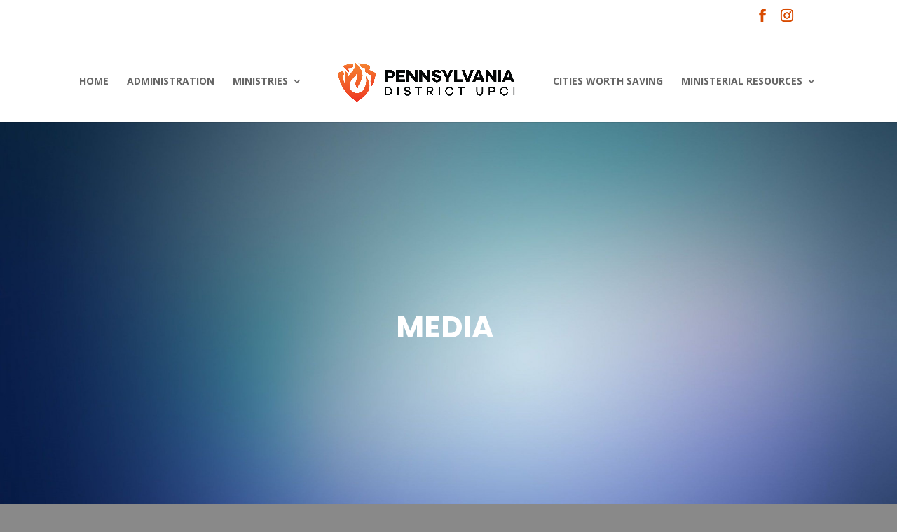

--- FILE ---
content_type: text/html; charset=UTF-8
request_url: https://padistrictupci.org/media/
body_size: 38012
content:
<!DOCTYPE html>
<html dir="ltr" lang="en" prefix="og: https://ogp.me/ns#">
<head>
	<meta charset="UTF-8" />
<meta http-equiv="X-UA-Compatible" content="IE=edge">
	<link rel="pingback" href="https://padistrictupci.org/xmlrpc.php" />

	<script type="text/javascript">
		document.documentElement.className = 'js';
	</script>

	<title>Media -</title>
<script id="diviarea-loader">window.DiviPopupData=window.DiviAreaConfig={"zIndex":1000000,"animateSpeed":400,"triggerClassPrefix":"show-popup-","idAttrib":"data-popup","modalIndicatorClass":"is-modal","blockingIndicatorClass":"is-blocking","defaultShowCloseButton":true,"withCloseClass":"with-close","noCloseClass":"no-close","triggerCloseClass":"close","singletonClass":"single","darkModeClass":"dark","noShadowClass":"no-shadow","altCloseClass":"close-alt","popupSelector":".et_pb_section.popup","initializeOnEvent":"et_pb_after_init_modules","popupWrapperClass":"area-outer-wrap","fullHeightClass":"full-height","openPopupClass":"da-overlay-visible","overlayClass":"da-overlay","exitIndicatorClass":"on-exit","hoverTriggerClass":"on-hover","clickTriggerClass":"on-click","onExitDelay":2000,"notMobileClass":"not-mobile","notTabletClass":"not-tablet","notDesktopClass":"not-desktop","baseContext":"body","activePopupClass":"is-open","closeButtonClass":"da-close","withLoaderClass":"with-loader","debug":false,"ajaxUrl":"https:\/\/padistrictupci.org\/wp-admin\/admin-ajax.php","sys":[]};var divimode_loader=function(){"use strict";!function(t){t.DiviArea=t.DiviPopup={loaded:!1};var n=t.DiviArea,i=n.Hooks={},o={};function r(t,n,i){var r,e,c;if("string"==typeof t)if(o[t]){if(n)if((r=o[t])&&i)for(c=r.length;c--;)(e=r[c]).callback===n&&e.context===i&&(r[c]=!1);else for(c=r.length;c--;)r[c].callback===n&&(r[c]=!1)}else o[t]=[]}function e(t,n,i,r){if("string"==typeof t){var e={callback:n,priority:i,context:r},c=o[t];c?(c.push(e),c=function(t){var n,i,o,r,e=t.length;for(r=1;r<e;r++)for(n=t[r],i=r;i>0;i--)(o=t[i-1]).priority>n.priority&&(t[i]=o,t[i-1]=n);return t}(c)):c=[e],o[t]=c}}function c(t,n,i){"string"==typeof n&&(n=[n]);var r,e,c=[];for(r=0;r<n.length;r++)Array.prototype.push.apply(c,o[n[r]]);for(e=0;e<c.length;e++){var a=void 0;c[e]&&"function"==typeof c[e].callback&&("filter"===t?void 0!==(a=c[e].callback.apply(c[e].context,i))&&(i[0]=a):c[e].callback.apply(c[e].context,i))}if("filter"===t)return i[0]}i.silent=function(){return i},n.removeFilter=i.removeFilter=function(t,n){r(t,n)},n.removeAction=i.removeAction=function(t,n){r(t,n)},n.applyFilters=i.applyFilters=function(t){for(var n=[],i=arguments.length-1;i-- >0;)n[i]=arguments[i+1];return c("filter",t,n)},n.doAction=i.doAction=function(t){for(var n=[],i=arguments.length-1;i-- >0;)n[i]=arguments[i+1];c("action",t,n)},n.addFilter=i.addFilter=function(n,i,o,r){e(n,i,parseInt(o||10,10),r||t)},n.addAction=i.addAction=function(n,i,o,r){e(n,i,parseInt(o||10,10),r||t)},n.addActionOnce=i.addActionOnce=function(n,i,o,c){e(n,i,parseInt(o||10,10),c||t),e(n,(function(){r(n,i)}),1+parseInt(o||10,10),c||t)}}(window);return{}}();
</script>
		<!-- All in One SEO 4.9.3 - aioseo.com -->
	<meta name="description" content="MEDIA" />
	<meta name="robots" content="max-image-preview:large" />
	<meta name="google-site-verification" content="MBxotBRVeaVMB-3BYAOwp-s19SXpzbSNd9CHkK17yZ8" />
	<link rel="canonical" href="https://padistrictupci.org/media/" />
	<meta name="generator" content="All in One SEO (AIOSEO) 4.9.3" />
		<meta property="og:locale" content="en_US" />
		<meta property="og:site_name" content="- The Official Pennsylvania District UPCI Website" />
		<meta property="og:type" content="article" />
		<meta property="og:title" content="Media -" />
		<meta property="og:description" content="MEDIA" />
		<meta property="og:url" content="https://padistrictupci.org/media/" />
		<meta property="article:published_time" content="2023-11-13T13:51:33+00:00" />
		<meta property="article:modified_time" content="2023-11-13T15:56:23+00:00" />
		<meta name="twitter:card" content="summary" />
		<meta name="twitter:title" content="Media -" />
		<meta name="twitter:description" content="MEDIA" />
		<script type="application/ld+json" class="aioseo-schema">
			{"@context":"https:\/\/schema.org","@graph":[{"@type":"BreadcrumbList","@id":"https:\/\/padistrictupci.org\/media\/#breadcrumblist","itemListElement":[{"@type":"ListItem","@id":"https:\/\/padistrictupci.org#listItem","position":1,"name":"Home","item":"https:\/\/padistrictupci.org","nextItem":{"@type":"ListItem","@id":"https:\/\/padistrictupci.org\/media\/#listItem","name":"Media"}},{"@type":"ListItem","@id":"https:\/\/padistrictupci.org\/media\/#listItem","position":2,"name":"Media","previousItem":{"@type":"ListItem","@id":"https:\/\/padistrictupci.org#listItem","name":"Home"}}]},{"@type":"Organization","@id":"https:\/\/padistrictupci.org\/#organization","name":"Pennsylvania District United Pentecostal Church International","description":"The Official Pennsylvania District UPCI Website","url":"https:\/\/padistrictupci.org\/"},{"@type":"WebPage","@id":"https:\/\/padistrictupci.org\/media\/#webpage","url":"https:\/\/padistrictupci.org\/media\/","name":"Media -","description":"MEDIA","inLanguage":"en","isPartOf":{"@id":"https:\/\/padistrictupci.org\/#website"},"breadcrumb":{"@id":"https:\/\/padistrictupci.org\/media\/#breadcrumblist"},"datePublished":"2023-11-13T08:51:33-05:00","dateModified":"2023-11-13T10:56:23-05:00"},{"@type":"WebSite","@id":"https:\/\/padistrictupci.org\/#website","url":"https:\/\/padistrictupci.org\/","description":"The Official Pennsylvania District UPCI Website","inLanguage":"en","publisher":{"@id":"https:\/\/padistrictupci.org\/#organization"}}]}
		</script>
		<!-- All in One SEO -->

<script type="text/javascript">
			let jqueryParams=[],jQuery=function(r){return jqueryParams=[...jqueryParams,r],jQuery},$=function(r){return jqueryParams=[...jqueryParams,r],$};window.jQuery=jQuery,window.$=jQuery;let customHeadScripts=!1;jQuery.fn=jQuery.prototype={},$.fn=jQuery.prototype={},jQuery.noConflict=function(r){if(window.jQuery)return jQuery=window.jQuery,$=window.jQuery,customHeadScripts=!0,jQuery.noConflict},jQuery.ready=function(r){jqueryParams=[...jqueryParams,r]},$.ready=function(r){jqueryParams=[...jqueryParams,r]},jQuery.load=function(r){jqueryParams=[...jqueryParams,r]},$.load=function(r){jqueryParams=[...jqueryParams,r]},jQuery.fn.ready=function(r){jqueryParams=[...jqueryParams,r]},$.fn.ready=function(r){jqueryParams=[...jqueryParams,r]};</script><link rel='dns-prefetch' href='//stats.wp.com' />
<link rel='dns-prefetch' href='//fonts.googleapis.com' />
<link rel='dns-prefetch' href='//v0.wordpress.com' />
<link rel='preconnect' href='//i0.wp.com' />
<link rel='preconnect' href='//c0.wp.com' />
<link rel="alternate" type="application/rss+xml" title=" &raquo; Feed" href="https://padistrictupci.org/feed/" />
<link rel="alternate" type="application/rss+xml" title=" &raquo; Comments Feed" href="https://padistrictupci.org/comments/feed/" />
<link rel="alternate" type="text/calendar" title=" &raquo; iCal Feed" href="https://padistrictupci.org/events/?ical=1" />
<link rel="alternate" title="oEmbed (JSON)" type="application/json+oembed" href="https://padistrictupci.org/wp-json/oembed/1.0/embed?url=https%3A%2F%2Fpadistrictupci.org%2Fmedia%2F" />
<link rel="alternate" title="oEmbed (XML)" type="text/xml+oembed" href="https://padistrictupci.org/wp-json/oembed/1.0/embed?url=https%3A%2F%2Fpadistrictupci.org%2Fmedia%2F&#038;format=xml" />
		<!-- This site uses the Google Analytics by MonsterInsights plugin v9.11.1 - Using Analytics tracking - https://www.monsterinsights.com/ -->
							<script src="//www.googletagmanager.com/gtag/js?id=G-RK1XW2K37Y"  data-cfasync="false" data-wpfc-render="false" type="text/javascript" async></script>
			<script data-cfasync="false" data-wpfc-render="false" type="text/javascript">
				var mi_version = '9.11.1';
				var mi_track_user = true;
				var mi_no_track_reason = '';
								var MonsterInsightsDefaultLocations = {"page_location":"https:\/\/padistrictupci.org\/media\/"};
								if ( typeof MonsterInsightsPrivacyGuardFilter === 'function' ) {
					var MonsterInsightsLocations = (typeof MonsterInsightsExcludeQuery === 'object') ? MonsterInsightsPrivacyGuardFilter( MonsterInsightsExcludeQuery ) : MonsterInsightsPrivacyGuardFilter( MonsterInsightsDefaultLocations );
				} else {
					var MonsterInsightsLocations = (typeof MonsterInsightsExcludeQuery === 'object') ? MonsterInsightsExcludeQuery : MonsterInsightsDefaultLocations;
				}

								var disableStrs = [
										'ga-disable-G-RK1XW2K37Y',
									];

				/* Function to detect opted out users */
				function __gtagTrackerIsOptedOut() {
					for (var index = 0; index < disableStrs.length; index++) {
						if (document.cookie.indexOf(disableStrs[index] + '=true') > -1) {
							return true;
						}
					}

					return false;
				}

				/* Disable tracking if the opt-out cookie exists. */
				if (__gtagTrackerIsOptedOut()) {
					for (var index = 0; index < disableStrs.length; index++) {
						window[disableStrs[index]] = true;
					}
				}

				/* Opt-out function */
				function __gtagTrackerOptout() {
					for (var index = 0; index < disableStrs.length; index++) {
						document.cookie = disableStrs[index] + '=true; expires=Thu, 31 Dec 2099 23:59:59 UTC; path=/';
						window[disableStrs[index]] = true;
					}
				}

				if ('undefined' === typeof gaOptout) {
					function gaOptout() {
						__gtagTrackerOptout();
					}
				}
								window.dataLayer = window.dataLayer || [];

				window.MonsterInsightsDualTracker = {
					helpers: {},
					trackers: {},
				};
				if (mi_track_user) {
					function __gtagDataLayer() {
						dataLayer.push(arguments);
					}

					function __gtagTracker(type, name, parameters) {
						if (!parameters) {
							parameters = {};
						}

						if (parameters.send_to) {
							__gtagDataLayer.apply(null, arguments);
							return;
						}

						if (type === 'event') {
														parameters.send_to = monsterinsights_frontend.v4_id;
							var hookName = name;
							if (typeof parameters['event_category'] !== 'undefined') {
								hookName = parameters['event_category'] + ':' + name;
							}

							if (typeof MonsterInsightsDualTracker.trackers[hookName] !== 'undefined') {
								MonsterInsightsDualTracker.trackers[hookName](parameters);
							} else {
								__gtagDataLayer('event', name, parameters);
							}
							
						} else {
							__gtagDataLayer.apply(null, arguments);
						}
					}

					__gtagTracker('js', new Date());
					__gtagTracker('set', {
						'developer_id.dZGIzZG': true,
											});
					if ( MonsterInsightsLocations.page_location ) {
						__gtagTracker('set', MonsterInsightsLocations);
					}
										__gtagTracker('config', 'G-RK1XW2K37Y', {"forceSSL":"true","link_attribution":"true"} );
										window.gtag = __gtagTracker;										(function () {
						/* https://developers.google.com/analytics/devguides/collection/analyticsjs/ */
						/* ga and __gaTracker compatibility shim. */
						var noopfn = function () {
							return null;
						};
						var newtracker = function () {
							return new Tracker();
						};
						var Tracker = function () {
							return null;
						};
						var p = Tracker.prototype;
						p.get = noopfn;
						p.set = noopfn;
						p.send = function () {
							var args = Array.prototype.slice.call(arguments);
							args.unshift('send');
							__gaTracker.apply(null, args);
						};
						var __gaTracker = function () {
							var len = arguments.length;
							if (len === 0) {
								return;
							}
							var f = arguments[len - 1];
							if (typeof f !== 'object' || f === null || typeof f.hitCallback !== 'function') {
								if ('send' === arguments[0]) {
									var hitConverted, hitObject = false, action;
									if ('event' === arguments[1]) {
										if ('undefined' !== typeof arguments[3]) {
											hitObject = {
												'eventAction': arguments[3],
												'eventCategory': arguments[2],
												'eventLabel': arguments[4],
												'value': arguments[5] ? arguments[5] : 1,
											}
										}
									}
									if ('pageview' === arguments[1]) {
										if ('undefined' !== typeof arguments[2]) {
											hitObject = {
												'eventAction': 'page_view',
												'page_path': arguments[2],
											}
										}
									}
									if (typeof arguments[2] === 'object') {
										hitObject = arguments[2];
									}
									if (typeof arguments[5] === 'object') {
										Object.assign(hitObject, arguments[5]);
									}
									if ('undefined' !== typeof arguments[1].hitType) {
										hitObject = arguments[1];
										if ('pageview' === hitObject.hitType) {
											hitObject.eventAction = 'page_view';
										}
									}
									if (hitObject) {
										action = 'timing' === arguments[1].hitType ? 'timing_complete' : hitObject.eventAction;
										hitConverted = mapArgs(hitObject);
										__gtagTracker('event', action, hitConverted);
									}
								}
								return;
							}

							function mapArgs(args) {
								var arg, hit = {};
								var gaMap = {
									'eventCategory': 'event_category',
									'eventAction': 'event_action',
									'eventLabel': 'event_label',
									'eventValue': 'event_value',
									'nonInteraction': 'non_interaction',
									'timingCategory': 'event_category',
									'timingVar': 'name',
									'timingValue': 'value',
									'timingLabel': 'event_label',
									'page': 'page_path',
									'location': 'page_location',
									'title': 'page_title',
									'referrer' : 'page_referrer',
								};
								for (arg in args) {
																		if (!(!args.hasOwnProperty(arg) || !gaMap.hasOwnProperty(arg))) {
										hit[gaMap[arg]] = args[arg];
									} else {
										hit[arg] = args[arg];
									}
								}
								return hit;
							}

							try {
								f.hitCallback();
							} catch (ex) {
							}
						};
						__gaTracker.create = newtracker;
						__gaTracker.getByName = newtracker;
						__gaTracker.getAll = function () {
							return [];
						};
						__gaTracker.remove = noopfn;
						__gaTracker.loaded = true;
						window['__gaTracker'] = __gaTracker;
					})();
									} else {
										console.log("");
					(function () {
						function __gtagTracker() {
							return null;
						}

						window['__gtagTracker'] = __gtagTracker;
						window['gtag'] = __gtagTracker;
					})();
									}
			</script>
							<!-- / Google Analytics by MonsterInsights -->
		<meta content="Divi v.4.27.5" name="generator"/><link rel='stylesheet' id='wpapp-styles-css' href='https://padistrictupci.org/wp-content/plugins/wordpress-easy-paypal-payment-or-donation-accept-plugin/wpapp-styles.css?ver=5.1.4' type='text/css' media='all' />
<link rel='stylesheet' id='name-directory-style-css' href='https://padistrictupci.org/wp-content/plugins/name-directory/name_directory.css?ver=6.9' type='text/css' media='all' />
<link rel='stylesheet' id='css-divi-area-css' href='https://padistrictupci.org/wp-content/plugins/popups-for-divi/styles/front.min.css?ver=3.2.3' type='text/css' media='all' />
<style id='css-divi-area-inline-css' type='text/css'>
.et_pb_section.popup{display:none}
/*# sourceURL=css-divi-area-inline-css */
</style>
<link rel='stylesheet' id='css-divi-area-popuphidden-css' href='https://padistrictupci.org/wp-content/plugins/popups-for-divi/styles/front-popuphidden.min.css?ver=3.2.3' type='text/css' media='all' />
<link rel='stylesheet' id='et-divi-open-sans-css' href='https://fonts.googleapis.com/css?family=Open+Sans:300italic,400italic,600italic,700italic,800italic,400,300,600,700,800&#038;subset=latin,latin-ext&#038;display=swap' type='text/css' media='all' />
<style id='divi-style-inline-inline-css' type='text/css'>
/*!
Theme Name: Divi
Theme URI: http://www.elegantthemes.com/gallery/divi/
Version: 4.27.5
Description: Smart. Flexible. Beautiful. Divi is the most powerful theme in our collection.
Author: Elegant Themes
Author URI: http://www.elegantthemes.com
License: GNU General Public License v2
License URI: http://www.gnu.org/licenses/gpl-2.0.html
*/

a,abbr,acronym,address,applet,b,big,blockquote,body,center,cite,code,dd,del,dfn,div,dl,dt,em,fieldset,font,form,h1,h2,h3,h4,h5,h6,html,i,iframe,img,ins,kbd,label,legend,li,object,ol,p,pre,q,s,samp,small,span,strike,strong,sub,sup,tt,u,ul,var{margin:0;padding:0;border:0;outline:0;font-size:100%;-ms-text-size-adjust:100%;-webkit-text-size-adjust:100%;vertical-align:baseline;background:transparent}body{line-height:1}ol,ul{list-style:none}blockquote,q{quotes:none}blockquote:after,blockquote:before,q:after,q:before{content:"";content:none}blockquote{margin:20px 0 30px;border-left:5px solid;padding-left:20px}:focus{outline:0}del{text-decoration:line-through}pre{overflow:auto;padding:10px}figure{margin:0}table{border-collapse:collapse;border-spacing:0}article,aside,footer,header,hgroup,nav,section{display:block}body{font-family:Open Sans,Arial,sans-serif;font-size:14px;color:#666;background-color:#fff;line-height:1.7em;font-weight:500;-webkit-font-smoothing:antialiased;-moz-osx-font-smoothing:grayscale}body.page-template-page-template-blank-php #page-container{padding-top:0!important}body.et_cover_background{background-size:cover!important;background-position:top!important;background-repeat:no-repeat!important;background-attachment:fixed}a{color:#2ea3f2}a,a:hover{text-decoration:none}p{padding-bottom:1em}p:not(.has-background):last-of-type{padding-bottom:0}p.et_normal_padding{padding-bottom:1em}strong{font-weight:700}cite,em,i{font-style:italic}code,pre{font-family:Courier New,monospace;margin-bottom:10px}ins{text-decoration:none}sub,sup{height:0;line-height:1;position:relative;vertical-align:baseline}sup{bottom:.8em}sub{top:.3em}dl{margin:0 0 1.5em}dl dt{font-weight:700}dd{margin-left:1.5em}blockquote p{padding-bottom:0}embed,iframe,object,video{max-width:100%}h1,h2,h3,h4,h5,h6{color:#333;padding-bottom:10px;line-height:1em;font-weight:500}h1 a,h2 a,h3 a,h4 a,h5 a,h6 a{color:inherit}h1{font-size:30px}h2{font-size:26px}h3{font-size:22px}h4{font-size:18px}h5{font-size:16px}h6{font-size:14px}input{-webkit-appearance:none}input[type=checkbox]{-webkit-appearance:checkbox}input[type=radio]{-webkit-appearance:radio}input.text,input.title,input[type=email],input[type=password],input[type=tel],input[type=text],select,textarea{background-color:#fff;border:1px solid #bbb;padding:2px;color:#4e4e4e}input.text:focus,input.title:focus,input[type=text]:focus,select:focus,textarea:focus{border-color:#2d3940;color:#3e3e3e}input.text,input.title,input[type=text],select,textarea{margin:0}textarea{padding:4px}button,input,select,textarea{font-family:inherit}img{max-width:100%;height:auto}.clear{clear:both}br.clear{margin:0;padding:0}.pagination{clear:both}#et_search_icon:hover,.et-social-icon a:hover,.et_password_protected_form .et_submit_button,.form-submit .et_pb_buttontton.alt.disabled,.nav-single a,.posted_in a{color:#2ea3f2}.et-search-form,blockquote{border-color:#2ea3f2}#main-content{background-color:#fff}.container{width:80%;max-width:1080px;margin:auto;position:relative}body:not(.et-tb) #main-content .container,body:not(.et-tb-has-header) #main-content .container{padding-top:58px}.et_full_width_page #main-content .container:before{display:none}.main_title{margin-bottom:20px}.et_password_protected_form .et_submit_button:hover,.form-submit .et_pb_button:hover{background:rgba(0,0,0,.05)}.et_button_icon_visible .et_pb_button{padding-right:2em;padding-left:.7em}.et_button_icon_visible .et_pb_button:after{opacity:1;margin-left:0}.et_button_left .et_pb_button:hover:after{left:.15em}.et_button_left .et_pb_button:after{margin-left:0;left:1em}.et_button_icon_visible.et_button_left .et_pb_button,.et_button_left .et_pb_button:hover,.et_button_left .et_pb_module .et_pb_button:hover{padding-left:2em;padding-right:.7em}.et_button_icon_visible.et_button_left .et_pb_button:after,.et_button_left .et_pb_button:hover:after{left:.15em}.et_password_protected_form .et_submit_button:hover,.form-submit .et_pb_button:hover{padding:.3em 1em}.et_button_no_icon .et_pb_button:after{display:none}.et_button_no_icon.et_button_icon_visible.et_button_left .et_pb_button,.et_button_no_icon.et_button_left .et_pb_button:hover,.et_button_no_icon .et_pb_button,.et_button_no_icon .et_pb_button:hover{padding:.3em 1em!important}.et_button_custom_icon .et_pb_button:after{line-height:1.7em}.et_button_custom_icon.et_button_icon_visible .et_pb_button:after,.et_button_custom_icon .et_pb_button:hover:after{margin-left:.3em}#left-area .post_format-post-format-gallery .wp-block-gallery:first-of-type{padding:0;margin-bottom:-16px}.entry-content table:not(.variations){border:1px solid #eee;margin:0 0 15px;text-align:left;width:100%}.entry-content thead th,.entry-content tr th{color:#555;font-weight:700;padding:9px 24px}.entry-content tr td{border-top:1px solid #eee;padding:6px 24px}#left-area ul,.entry-content ul,.et-l--body ul,.et-l--footer ul,.et-l--header ul{list-style-type:disc;padding:0 0 23px 1em;line-height:26px}#left-area ol,.entry-content ol,.et-l--body ol,.et-l--footer ol,.et-l--header ol{list-style-type:decimal;list-style-position:inside;padding:0 0 23px;line-height:26px}#left-area ul li ul,.entry-content ul li ol{padding:2px 0 2px 20px}#left-area ol li ul,.entry-content ol li ol,.et-l--body ol li ol,.et-l--footer ol li ol,.et-l--header ol li ol{padding:2px 0 2px 35px}#left-area ul.wp-block-gallery{display:-webkit-box;display:-ms-flexbox;display:flex;-ms-flex-wrap:wrap;flex-wrap:wrap;list-style-type:none;padding:0}#left-area ul.products{padding:0!important;line-height:1.7!important;list-style:none!important}.gallery-item a{display:block}.gallery-caption,.gallery-item a{width:90%}#wpadminbar{z-index:100001}#left-area .post-meta{font-size:14px;padding-bottom:15px}#left-area .post-meta a{text-decoration:none;color:#666}#left-area .et_featured_image{padding-bottom:7px}.single .post{padding-bottom:25px}body.single .et_audio_content{margin-bottom:-6px}.nav-single a{text-decoration:none;color:#2ea3f2;font-size:14px;font-weight:400}.nav-previous{float:left}.nav-next{float:right}.et_password_protected_form p input{background-color:#eee;border:none!important;width:100%!important;border-radius:0!important;font-size:14px;color:#999!important;padding:16px!important;-webkit-box-sizing:border-box;box-sizing:border-box}.et_password_protected_form label{display:none}.et_password_protected_form .et_submit_button{font-family:inherit;display:block;float:right;margin:8px auto 0;cursor:pointer}.post-password-required p.nocomments.container{max-width:100%}.post-password-required p.nocomments.container:before{display:none}.aligncenter,div.post .new-post .aligncenter{display:block;margin-left:auto;margin-right:auto}.wp-caption{border:1px solid #ddd;text-align:center;background-color:#f3f3f3;margin-bottom:10px;max-width:96%;padding:8px}.wp-caption.alignleft{margin:0 30px 20px 0}.wp-caption.alignright{margin:0 0 20px 30px}.wp-caption img{margin:0;padding:0;border:0}.wp-caption p.wp-caption-text{font-size:12px;padding:0 4px 5px;margin:0}.alignright{float:right}.alignleft{float:left}img.alignleft{display:inline;float:left;margin-right:15px}img.alignright{display:inline;float:right;margin-left:15px}.page.et_pb_pagebuilder_layout #main-content{background-color:transparent}body #main-content .et_builder_inner_content>h1,body #main-content .et_builder_inner_content>h2,body #main-content .et_builder_inner_content>h3,body #main-content .et_builder_inner_content>h4,body #main-content .et_builder_inner_content>h5,body #main-content .et_builder_inner_content>h6{line-height:1.4em}body #main-content .et_builder_inner_content>p{line-height:1.7em}.wp-block-pullquote{margin:20px 0 30px}.wp-block-pullquote.has-background blockquote{border-left:none}.wp-block-group.has-background{padding:1.5em 1.5em .5em}@media (min-width:981px){#left-area{width:79.125%;padding-bottom:23px}#main-content .container:before{content:"";position:absolute;top:0;height:100%;width:1px;background-color:#e2e2e2}.et_full_width_page #left-area,.et_no_sidebar #left-area{float:none;width:100%!important}.et_full_width_page #left-area{padding-bottom:0}.et_no_sidebar #main-content .container:before{display:none}}@media (max-width:980px){#page-container{padding-top:80px}.et-tb #page-container,.et-tb-has-header #page-container{padding-top:0!important}#left-area,#sidebar{width:100%!important}#main-content .container:before{display:none!important}.et_full_width_page .et_gallery_item:nth-child(4n+1){clear:none}}@media print{#page-container{padding-top:0!important}}#wp-admin-bar-et-use-visual-builder a:before{font-family:ETmodules!important;content:"\e625";font-size:30px!important;width:28px;margin-top:-3px;color:#974df3!important}#wp-admin-bar-et-use-visual-builder:hover a:before{color:#fff!important}#wp-admin-bar-et-use-visual-builder:hover a,#wp-admin-bar-et-use-visual-builder a:hover{transition:background-color .5s ease;-webkit-transition:background-color .5s ease;-moz-transition:background-color .5s ease;background-color:#7e3bd0!important;color:#fff!important}* html .clearfix,:first-child+html .clearfix{zoom:1}.iphone .et_pb_section_video_bg video::-webkit-media-controls-start-playback-button{display:none!important;-webkit-appearance:none}.et_mobile_device .et_pb_section_parallax .et_pb_parallax_css{background-attachment:scroll}.et-social-facebook a.icon:before{content:"\e093"}.et-social-twitter a.icon:before{content:"\e094"}.et-social-google-plus a.icon:before{content:"\e096"}.et-social-instagram a.icon:before{content:"\e09a"}.et-social-rss a.icon:before{content:"\e09e"}.ai1ec-single-event:after{content:" ";display:table;clear:both}.evcal_event_details .evcal_evdata_cell .eventon_details_shading_bot.eventon_details_shading_bot{z-index:3}.wp-block-divi-layout{margin-bottom:1em}*{-webkit-box-sizing:border-box;box-sizing:border-box}#et-info-email:before,#et-info-phone:before,#et_search_icon:before,.comment-reply-link:after,.et-cart-info span:before,.et-pb-arrow-next:before,.et-pb-arrow-prev:before,.et-social-icon a:before,.et_audio_container .mejs-playpause-button button:before,.et_audio_container .mejs-volume-button button:before,.et_overlay:before,.et_password_protected_form .et_submit_button:after,.et_pb_button:after,.et_pb_contact_reset:after,.et_pb_contact_submit:after,.et_pb_font_icon:before,.et_pb_newsletter_button:after,.et_pb_pricing_table_button:after,.et_pb_promo_button:after,.et_pb_testimonial:before,.et_pb_toggle_title:before,.form-submit .et_pb_button:after,.mobile_menu_bar:before,a.et_pb_more_button:after{font-family:ETmodules!important;speak:none;font-style:normal;font-weight:400;-webkit-font-feature-settings:normal;font-feature-settings:normal;font-variant:normal;text-transform:none;line-height:1;-webkit-font-smoothing:antialiased;-moz-osx-font-smoothing:grayscale;text-shadow:0 0;direction:ltr}.et-pb-icon,.et_pb_custom_button_icon.et_pb_button:after,.et_pb_login .et_pb_custom_button_icon.et_pb_button:after,.et_pb_woo_custom_button_icon .button.et_pb_custom_button_icon.et_pb_button:after,.et_pb_woo_custom_button_icon .button.et_pb_custom_button_icon.et_pb_button:hover:after{content:attr(data-icon)}.et-pb-icon{font-family:ETmodules;speak:none;font-weight:400;-webkit-font-feature-settings:normal;font-feature-settings:normal;font-variant:normal;text-transform:none;line-height:1;-webkit-font-smoothing:antialiased;font-size:96px;font-style:normal;display:inline-block;-webkit-box-sizing:border-box;box-sizing:border-box;direction:ltr}#et-ajax-saving{display:none;-webkit-transition:background .3s,-webkit-box-shadow .3s;transition:background .3s,-webkit-box-shadow .3s;transition:background .3s,box-shadow .3s;transition:background .3s,box-shadow .3s,-webkit-box-shadow .3s;-webkit-box-shadow:rgba(0,139,219,.247059) 0 0 60px;box-shadow:0 0 60px rgba(0,139,219,.247059);position:fixed;top:50%;left:50%;width:50px;height:50px;background:#fff;border-radius:50px;margin:-25px 0 0 -25px;z-index:999999;text-align:center}#et-ajax-saving img{margin:9px}.et-safe-mode-indicator,.et-safe-mode-indicator:focus,.et-safe-mode-indicator:hover{-webkit-box-shadow:0 5px 10px rgba(41,196,169,.15);box-shadow:0 5px 10px rgba(41,196,169,.15);background:#29c4a9;color:#fff;font-size:14px;font-weight:600;padding:12px;line-height:16px;border-radius:3px;position:fixed;bottom:30px;right:30px;z-index:999999;text-decoration:none;font-family:Open Sans,sans-serif;-webkit-font-smoothing:antialiased;-moz-osx-font-smoothing:grayscale}.et_pb_button{font-size:20px;font-weight:500;padding:.3em 1em;line-height:1.7em!important;background-color:transparent;background-size:cover;background-position:50%;background-repeat:no-repeat;border:2px solid;border-radius:3px;-webkit-transition-duration:.2s;transition-duration:.2s;-webkit-transition-property:all!important;transition-property:all!important}.et_pb_button,.et_pb_button_inner{position:relative}.et_pb_button:hover,.et_pb_module .et_pb_button:hover{border:2px solid transparent;padding:.3em 2em .3em .7em}.et_pb_button:hover{background-color:hsla(0,0%,100%,.2)}.et_pb_bg_layout_light.et_pb_button:hover,.et_pb_bg_layout_light .et_pb_button:hover{background-color:rgba(0,0,0,.05)}.et_pb_button:after,.et_pb_button:before{font-size:32px;line-height:1em;content:"\35";opacity:0;position:absolute;margin-left:-1em;-webkit-transition:all .2s;transition:all .2s;text-transform:none;-webkit-font-feature-settings:"kern" off;font-feature-settings:"kern" off;font-variant:none;font-style:normal;font-weight:400;text-shadow:none}.et_pb_button.et_hover_enabled:hover:after,.et_pb_button.et_pb_hovered:hover:after{-webkit-transition:none!important;transition:none!important}.et_pb_button:before{display:none}.et_pb_button:hover:after{opacity:1;margin-left:0}.et_pb_column_1_3 h1,.et_pb_column_1_4 h1,.et_pb_column_1_5 h1,.et_pb_column_1_6 h1,.et_pb_column_2_5 h1{font-size:26px}.et_pb_column_1_3 h2,.et_pb_column_1_4 h2,.et_pb_column_1_5 h2,.et_pb_column_1_6 h2,.et_pb_column_2_5 h2{font-size:23px}.et_pb_column_1_3 h3,.et_pb_column_1_4 h3,.et_pb_column_1_5 h3,.et_pb_column_1_6 h3,.et_pb_column_2_5 h3{font-size:20px}.et_pb_column_1_3 h4,.et_pb_column_1_4 h4,.et_pb_column_1_5 h4,.et_pb_column_1_6 h4,.et_pb_column_2_5 h4{font-size:18px}.et_pb_column_1_3 h5,.et_pb_column_1_4 h5,.et_pb_column_1_5 h5,.et_pb_column_1_6 h5,.et_pb_column_2_5 h5{font-size:16px}.et_pb_column_1_3 h6,.et_pb_column_1_4 h6,.et_pb_column_1_5 h6,.et_pb_column_1_6 h6,.et_pb_column_2_5 h6{font-size:15px}.et_pb_bg_layout_dark,.et_pb_bg_layout_dark h1,.et_pb_bg_layout_dark h2,.et_pb_bg_layout_dark h3,.et_pb_bg_layout_dark h4,.et_pb_bg_layout_dark h5,.et_pb_bg_layout_dark h6{color:#fff!important}.et_pb_module.et_pb_text_align_left{text-align:left}.et_pb_module.et_pb_text_align_center{text-align:center}.et_pb_module.et_pb_text_align_right{text-align:right}.et_pb_module.et_pb_text_align_justified{text-align:justify}.clearfix:after{visibility:hidden;display:block;font-size:0;content:" ";clear:both;height:0}.et_pb_bg_layout_light .et_pb_more_button{color:#2ea3f2}.et_builder_inner_content{position:relative;z-index:1}header .et_builder_inner_content{z-index:2}.et_pb_css_mix_blend_mode_passthrough{mix-blend-mode:unset!important}.et_pb_image_container{margin:-20px -20px 29px}.et_pb_module_inner{position:relative}.et_hover_enabled_preview{z-index:2}.et_hover_enabled:hover{position:relative;z-index:2}.et_pb_all_tabs,.et_pb_module,.et_pb_posts_nav a,.et_pb_tab,.et_pb_with_background{position:relative;background-size:cover;background-position:50%;background-repeat:no-repeat}.et_pb_background_mask,.et_pb_background_pattern{bottom:0;left:0;position:absolute;right:0;top:0}.et_pb_background_mask{background-size:calc(100% + 2px) calc(100% + 2px);background-repeat:no-repeat;background-position:50%;overflow:hidden}.et_pb_background_pattern{background-position:0 0;background-repeat:repeat}.et_pb_with_border{position:relative;border:0 solid #333}.post-password-required .et_pb_row{padding:0;width:100%}.post-password-required .et_password_protected_form{min-height:0}body.et_pb_pagebuilder_layout.et_pb_show_title .post-password-required .et_password_protected_form h1,body:not(.et_pb_pagebuilder_layout) .post-password-required .et_password_protected_form h1{display:none}.et_pb_no_bg{padding:0!important}.et_overlay.et_pb_inline_icon:before,.et_pb_inline_icon:before{content:attr(data-icon)}.et_pb_more_button{color:inherit;text-shadow:none;text-decoration:none;display:inline-block;margin-top:20px}.et_parallax_bg_wrap{overflow:hidden;position:absolute;top:0;right:0;bottom:0;left:0}.et_parallax_bg{background-repeat:no-repeat;background-position:top;background-size:cover;position:absolute;bottom:0;left:0;width:100%;height:100%;display:block}.et_parallax_bg.et_parallax_bg__hover,.et_parallax_bg.et_parallax_bg_phone,.et_parallax_bg.et_parallax_bg_tablet,.et_parallax_gradient.et_parallax_gradient__hover,.et_parallax_gradient.et_parallax_gradient_phone,.et_parallax_gradient.et_parallax_gradient_tablet,.et_pb_section_parallax_hover:hover .et_parallax_bg:not(.et_parallax_bg__hover),.et_pb_section_parallax_hover:hover .et_parallax_gradient:not(.et_parallax_gradient__hover){display:none}.et_pb_section_parallax_hover:hover .et_parallax_bg.et_parallax_bg__hover,.et_pb_section_parallax_hover:hover .et_parallax_gradient.et_parallax_gradient__hover{display:block}.et_parallax_gradient{bottom:0;display:block;left:0;position:absolute;right:0;top:0}.et_pb_module.et_pb_section_parallax,.et_pb_posts_nav a.et_pb_section_parallax,.et_pb_tab.et_pb_section_parallax{position:relative}.et_pb_section_parallax .et_pb_parallax_css,.et_pb_slides .et_parallax_bg.et_pb_parallax_css{background-attachment:fixed}body.et-bfb .et_pb_section_parallax .et_pb_parallax_css,body.et-bfb .et_pb_slides .et_parallax_bg.et_pb_parallax_css{background-attachment:scroll;bottom:auto}.et_pb_section_parallax.et_pb_column .et_pb_module,.et_pb_section_parallax.et_pb_row .et_pb_column,.et_pb_section_parallax.et_pb_row .et_pb_module{z-index:9;position:relative}.et_pb_more_button:hover:after{opacity:1;margin-left:0}.et_pb_preload .et_pb_section_video_bg,.et_pb_preload>div{visibility:hidden}.et_pb_preload,.et_pb_section.et_pb_section_video.et_pb_preload{position:relative;background:#464646!important}.et_pb_preload:before{content:"";position:absolute;top:50%;left:50%;background:url(https://padistrictupci.org/wp-content/themes/Divi/includes/builder/styles/images/preloader.gif) no-repeat;border-radius:32px;width:32px;height:32px;margin:-16px 0 0 -16px}.box-shadow-overlay{position:absolute;top:0;left:0;width:100%;height:100%;z-index:10;pointer-events:none}.et_pb_section>.box-shadow-overlay~.et_pb_row{z-index:11}body.safari .section_has_divider{will-change:transform}.et_pb_row>.box-shadow-overlay{z-index:8}.has-box-shadow-overlay{position:relative}.et_clickable{cursor:pointer}.screen-reader-text{border:0;clip:rect(1px,1px,1px,1px);-webkit-clip-path:inset(50%);clip-path:inset(50%);height:1px;margin:-1px;overflow:hidden;padding:0;position:absolute!important;width:1px;word-wrap:normal!important}.et_multi_view_hidden,.et_multi_view_hidden_image{display:none!important}@keyframes multi-view-image-fade{0%{opacity:0}10%{opacity:.1}20%{opacity:.2}30%{opacity:.3}40%{opacity:.4}50%{opacity:.5}60%{opacity:.6}70%{opacity:.7}80%{opacity:.8}90%{opacity:.9}to{opacity:1}}.et_multi_view_image__loading{visibility:hidden}.et_multi_view_image__loaded{-webkit-animation:multi-view-image-fade .5s;animation:multi-view-image-fade .5s}#et-pb-motion-effects-offset-tracker{visibility:hidden!important;opacity:0;position:absolute;top:0;left:0}.et-pb-before-scroll-animation{opacity:0}header.et-l.et-l--header:after{clear:both;display:block;content:""}.et_pb_module{-webkit-animation-timing-function:linear;animation-timing-function:linear;-webkit-animation-duration:.2s;animation-duration:.2s}@-webkit-keyframes fadeBottom{0%{opacity:0;-webkit-transform:translateY(10%);transform:translateY(10%)}to{opacity:1;-webkit-transform:translateY(0);transform:translateY(0)}}@keyframes fadeBottom{0%{opacity:0;-webkit-transform:translateY(10%);transform:translateY(10%)}to{opacity:1;-webkit-transform:translateY(0);transform:translateY(0)}}@-webkit-keyframes fadeLeft{0%{opacity:0;-webkit-transform:translateX(-10%);transform:translateX(-10%)}to{opacity:1;-webkit-transform:translateX(0);transform:translateX(0)}}@keyframes fadeLeft{0%{opacity:0;-webkit-transform:translateX(-10%);transform:translateX(-10%)}to{opacity:1;-webkit-transform:translateX(0);transform:translateX(0)}}@-webkit-keyframes fadeRight{0%{opacity:0;-webkit-transform:translateX(10%);transform:translateX(10%)}to{opacity:1;-webkit-transform:translateX(0);transform:translateX(0)}}@keyframes fadeRight{0%{opacity:0;-webkit-transform:translateX(10%);transform:translateX(10%)}to{opacity:1;-webkit-transform:translateX(0);transform:translateX(0)}}@-webkit-keyframes fadeTop{0%{opacity:0;-webkit-transform:translateY(-10%);transform:translateY(-10%)}to{opacity:1;-webkit-transform:translateX(0);transform:translateX(0)}}@keyframes fadeTop{0%{opacity:0;-webkit-transform:translateY(-10%);transform:translateY(-10%)}to{opacity:1;-webkit-transform:translateX(0);transform:translateX(0)}}@-webkit-keyframes fadeIn{0%{opacity:0}to{opacity:1}}@keyframes fadeIn{0%{opacity:0}to{opacity:1}}.et-waypoint:not(.et_pb_counters){opacity:0}@media (min-width:981px){.et_pb_section.et_section_specialty div.et_pb_row .et_pb_column .et_pb_column .et_pb_module.et-last-child,.et_pb_section.et_section_specialty div.et_pb_row .et_pb_column .et_pb_column .et_pb_module:last-child,.et_pb_section.et_section_specialty div.et_pb_row .et_pb_column .et_pb_row_inner .et_pb_column .et_pb_module.et-last-child,.et_pb_section.et_section_specialty div.et_pb_row .et_pb_column .et_pb_row_inner .et_pb_column .et_pb_module:last-child,.et_pb_section div.et_pb_row .et_pb_column .et_pb_module.et-last-child,.et_pb_section div.et_pb_row .et_pb_column .et_pb_module:last-child{margin-bottom:0}}@media (max-width:980px){.et_overlay.et_pb_inline_icon_tablet:before,.et_pb_inline_icon_tablet:before{content:attr(data-icon-tablet)}.et_parallax_bg.et_parallax_bg_tablet_exist,.et_parallax_gradient.et_parallax_gradient_tablet_exist{display:none}.et_parallax_bg.et_parallax_bg_tablet,.et_parallax_gradient.et_parallax_gradient_tablet{display:block}.et_pb_column .et_pb_module{margin-bottom:30px}.et_pb_row .et_pb_column .et_pb_module.et-last-child,.et_pb_row .et_pb_column .et_pb_module:last-child,.et_section_specialty .et_pb_row .et_pb_column .et_pb_module.et-last-child,.et_section_specialty .et_pb_row .et_pb_column .et_pb_module:last-child{margin-bottom:0}.et_pb_more_button{display:inline-block!important}.et_pb_bg_layout_light_tablet.et_pb_button,.et_pb_bg_layout_light_tablet.et_pb_module.et_pb_button,.et_pb_bg_layout_light_tablet .et_pb_more_button{color:#2ea3f2}.et_pb_bg_layout_light_tablet .et_pb_forgot_password a{color:#666}.et_pb_bg_layout_light_tablet h1,.et_pb_bg_layout_light_tablet h2,.et_pb_bg_layout_light_tablet h3,.et_pb_bg_layout_light_tablet h4,.et_pb_bg_layout_light_tablet h5,.et_pb_bg_layout_light_tablet h6{color:#333!important}.et_pb_module .et_pb_bg_layout_light_tablet.et_pb_button{color:#2ea3f2!important}.et_pb_bg_layout_light_tablet{color:#666!important}.et_pb_bg_layout_dark_tablet,.et_pb_bg_layout_dark_tablet h1,.et_pb_bg_layout_dark_tablet h2,.et_pb_bg_layout_dark_tablet h3,.et_pb_bg_layout_dark_tablet h4,.et_pb_bg_layout_dark_tablet h5,.et_pb_bg_layout_dark_tablet h6{color:#fff!important}.et_pb_bg_layout_dark_tablet.et_pb_button,.et_pb_bg_layout_dark_tablet.et_pb_module.et_pb_button,.et_pb_bg_layout_dark_tablet .et_pb_more_button{color:inherit}.et_pb_bg_layout_dark_tablet .et_pb_forgot_password a{color:#fff}.et_pb_module.et_pb_text_align_left-tablet{text-align:left}.et_pb_module.et_pb_text_align_center-tablet{text-align:center}.et_pb_module.et_pb_text_align_right-tablet{text-align:right}.et_pb_module.et_pb_text_align_justified-tablet{text-align:justify}}@media (max-width:767px){.et_pb_more_button{display:inline-block!important}.et_overlay.et_pb_inline_icon_phone:before,.et_pb_inline_icon_phone:before{content:attr(data-icon-phone)}.et_parallax_bg.et_parallax_bg_phone_exist,.et_parallax_gradient.et_parallax_gradient_phone_exist{display:none}.et_parallax_bg.et_parallax_bg_phone,.et_parallax_gradient.et_parallax_gradient_phone{display:block}.et-hide-mobile{display:none!important}.et_pb_bg_layout_light_phone.et_pb_button,.et_pb_bg_layout_light_phone.et_pb_module.et_pb_button,.et_pb_bg_layout_light_phone .et_pb_more_button{color:#2ea3f2}.et_pb_bg_layout_light_phone .et_pb_forgot_password a{color:#666}.et_pb_bg_layout_light_phone h1,.et_pb_bg_layout_light_phone h2,.et_pb_bg_layout_light_phone h3,.et_pb_bg_layout_light_phone h4,.et_pb_bg_layout_light_phone h5,.et_pb_bg_layout_light_phone h6{color:#333!important}.et_pb_module .et_pb_bg_layout_light_phone.et_pb_button{color:#2ea3f2!important}.et_pb_bg_layout_light_phone{color:#666!important}.et_pb_bg_layout_dark_phone,.et_pb_bg_layout_dark_phone h1,.et_pb_bg_layout_dark_phone h2,.et_pb_bg_layout_dark_phone h3,.et_pb_bg_layout_dark_phone h4,.et_pb_bg_layout_dark_phone h5,.et_pb_bg_layout_dark_phone h6{color:#fff!important}.et_pb_bg_layout_dark_phone.et_pb_button,.et_pb_bg_layout_dark_phone.et_pb_module.et_pb_button,.et_pb_bg_layout_dark_phone .et_pb_more_button{color:inherit}.et_pb_module .et_pb_bg_layout_dark_phone.et_pb_button{color:#fff!important}.et_pb_bg_layout_dark_phone .et_pb_forgot_password a{color:#fff}.et_pb_module.et_pb_text_align_left-phone{text-align:left}.et_pb_module.et_pb_text_align_center-phone{text-align:center}.et_pb_module.et_pb_text_align_right-phone{text-align:right}.et_pb_module.et_pb_text_align_justified-phone{text-align:justify}}@media (max-width:479px){a.et_pb_more_button{display:block}}@media (min-width:768px) and (max-width:980px){[data-et-multi-view-load-tablet-hidden=true]:not(.et_multi_view_swapped){display:none!important}}@media (max-width:767px){[data-et-multi-view-load-phone-hidden=true]:not(.et_multi_view_swapped){display:none!important}}.et_pb_menu.et_pb_menu--style-inline_centered_logo .et_pb_menu__menu nav ul{-webkit-box-pack:center;-ms-flex-pack:center;justify-content:center}@-webkit-keyframes multi-view-image-fade{0%{-webkit-transform:scale(1);transform:scale(1);opacity:1}50%{-webkit-transform:scale(1.01);transform:scale(1.01);opacity:1}to{-webkit-transform:scale(1);transform:scale(1);opacity:1}}
/*# sourceURL=divi-style-inline-inline-css */
</style>
<style id='divi-dynamic-critical-inline-css' type='text/css'>
@font-face{font-family:ETmodules;font-display:block;src:url(//padistrictupci.org/wp-content/themes/Divi/core/admin/fonts/modules/base/modules.eot);src:url(//padistrictupci.org/wp-content/themes/Divi/core/admin/fonts/modules/base/modules.eot?#iefix) format("embedded-opentype"),url(//padistrictupci.org/wp-content/themes/Divi/core/admin/fonts/modules/base/modules.woff) format("woff"),url(//padistrictupci.org/wp-content/themes/Divi/core/admin/fonts/modules/base/modules.ttf) format("truetype"),url(//padistrictupci.org/wp-content/themes/Divi/core/admin/fonts/modules/base/modules.svg#ETmodules) format("svg");font-weight:400;font-style:normal}
@media (min-width:981px){.et_pb_gutters3 .et_pb_column,.et_pb_gutters3.et_pb_row .et_pb_column{margin-right:5.5%}.et_pb_gutters3 .et_pb_column_4_4,.et_pb_gutters3.et_pb_row .et_pb_column_4_4{width:100%}.et_pb_gutters3 .et_pb_column_4_4 .et_pb_module,.et_pb_gutters3.et_pb_row .et_pb_column_4_4 .et_pb_module{margin-bottom:2.75%}.et_pb_gutters3 .et_pb_column_3_4,.et_pb_gutters3.et_pb_row .et_pb_column_3_4{width:73.625%}.et_pb_gutters3 .et_pb_column_3_4 .et_pb_module,.et_pb_gutters3.et_pb_row .et_pb_column_3_4 .et_pb_module{margin-bottom:3.735%}.et_pb_gutters3 .et_pb_column_2_3,.et_pb_gutters3.et_pb_row .et_pb_column_2_3{width:64.833%}.et_pb_gutters3 .et_pb_column_2_3 .et_pb_module,.et_pb_gutters3.et_pb_row .et_pb_column_2_3 .et_pb_module{margin-bottom:4.242%}.et_pb_gutters3 .et_pb_column_3_5,.et_pb_gutters3.et_pb_row .et_pb_column_3_5{width:57.8%}.et_pb_gutters3 .et_pb_column_3_5 .et_pb_module,.et_pb_gutters3.et_pb_row .et_pb_column_3_5 .et_pb_module{margin-bottom:4.758%}.et_pb_gutters3 .et_pb_column_1_2,.et_pb_gutters3.et_pb_row .et_pb_column_1_2{width:47.25%}.et_pb_gutters3 .et_pb_column_1_2 .et_pb_module,.et_pb_gutters3.et_pb_row .et_pb_column_1_2 .et_pb_module{margin-bottom:5.82%}.et_pb_gutters3 .et_pb_column_2_5,.et_pb_gutters3.et_pb_row .et_pb_column_2_5{width:36.7%}.et_pb_gutters3 .et_pb_column_2_5 .et_pb_module,.et_pb_gutters3.et_pb_row .et_pb_column_2_5 .et_pb_module{margin-bottom:7.493%}.et_pb_gutters3 .et_pb_column_1_3,.et_pb_gutters3.et_pb_row .et_pb_column_1_3{width:29.6667%}.et_pb_gutters3 .et_pb_column_1_3 .et_pb_module,.et_pb_gutters3.et_pb_row .et_pb_column_1_3 .et_pb_module{margin-bottom:9.27%}.et_pb_gutters3 .et_pb_column_1_4,.et_pb_gutters3.et_pb_row .et_pb_column_1_4{width:20.875%}.et_pb_gutters3 .et_pb_column_1_4 .et_pb_module,.et_pb_gutters3.et_pb_row .et_pb_column_1_4 .et_pb_module{margin-bottom:13.174%}.et_pb_gutters3 .et_pb_column_1_5,.et_pb_gutters3.et_pb_row .et_pb_column_1_5{width:15.6%}.et_pb_gutters3 .et_pb_column_1_5 .et_pb_module,.et_pb_gutters3.et_pb_row .et_pb_column_1_5 .et_pb_module{margin-bottom:17.628%}.et_pb_gutters3 .et_pb_column_1_6,.et_pb_gutters3.et_pb_row .et_pb_column_1_6{width:12.0833%}.et_pb_gutters3 .et_pb_column_1_6 .et_pb_module,.et_pb_gutters3.et_pb_row .et_pb_column_1_6 .et_pb_module{margin-bottom:22.759%}.et_pb_gutters3 .et_full_width_page.woocommerce-page ul.products li.product{width:20.875%;margin-right:5.5%;margin-bottom:5.5%}.et_pb_gutters3.et_left_sidebar.woocommerce-page #main-content ul.products li.product,.et_pb_gutters3.et_right_sidebar.woocommerce-page #main-content ul.products li.product{width:28.353%;margin-right:7.47%}.et_pb_gutters3.et_left_sidebar.woocommerce-page #main-content ul.products.columns-1 li.product,.et_pb_gutters3.et_right_sidebar.woocommerce-page #main-content ul.products.columns-1 li.product{width:100%;margin-right:0}.et_pb_gutters3.et_left_sidebar.woocommerce-page #main-content ul.products.columns-2 li.product,.et_pb_gutters3.et_right_sidebar.woocommerce-page #main-content ul.products.columns-2 li.product{width:48%;margin-right:4%}.et_pb_gutters3.et_left_sidebar.woocommerce-page #main-content ul.products.columns-2 li:nth-child(2n+2),.et_pb_gutters3.et_right_sidebar.woocommerce-page #main-content ul.products.columns-2 li:nth-child(2n+2){margin-right:0}.et_pb_gutters3.et_left_sidebar.woocommerce-page #main-content ul.products.columns-2 li:nth-child(3n+1),.et_pb_gutters3.et_right_sidebar.woocommerce-page #main-content ul.products.columns-2 li:nth-child(3n+1){clear:none}}
@media (min-width:981px){.et_pb_gutters3 .et_pb_column .et_pb_blog_grid .column.size-1of1 .et_pb_post:last-child,.et_pb_gutters3 .et_pb_column .et_pb_blog_grid .column.size-1of2 .et_pb_post:last-child,.et_pb_gutters3 .et_pb_column .et_pb_blog_grid .column.size-1of3 .et_pb_post:last-child,.et_pb_gutters3.et_pb_row .et_pb_column .et_pb_blog_grid .column.size-1of1 .et_pb_post:last-child,.et_pb_gutters3.et_pb_row .et_pb_column .et_pb_blog_grid .column.size-1of2 .et_pb_post:last-child,.et_pb_gutters3.et_pb_row .et_pb_column .et_pb_blog_grid .column.size-1of3 .et_pb_post:last-child{margin-bottom:30px}.et_pb_gutters3 .et_pb_column_4_4 .et_pb_grid_item,.et_pb_gutters3 .et_pb_column_4_4 .et_pb_shop_grid .woocommerce ul.products li.product,.et_pb_gutters3 .et_pb_column_4_4 .et_pb_widget,.et_pb_gutters3.et_pb_row .et_pb_column_4_4 .et_pb_grid_item,.et_pb_gutters3.et_pb_row .et_pb_column_4_4 .et_pb_shop_grid .woocommerce ul.products li.product,.et_pb_gutters3.et_pb_row .et_pb_column_4_4 .et_pb_widget{width:20.875%;margin-right:5.5%;margin-bottom:5.5%}.et_pb_gutters3 .et_pb_column_4_4 .et_pb_blog_grid .column.size-1of3,.et_pb_gutters3.et_pb_row .et_pb_column_4_4 .et_pb_blog_grid .column.size-1of3{width:29.667%;margin-right:5.5%}.et_pb_gutters3 .et_pb_column_4_4 .et_pb_blog_grid .column.size-1of3 .et_pb_post,.et_pb_gutters3.et_pb_row .et_pb_column_4_4 .et_pb_blog_grid .column.size-1of3 .et_pb_post{margin-bottom:18.539%}.et_pb_gutters3 .et_pb_column_3_4 .et_pb_grid_item,.et_pb_gutters3 .et_pb_column_3_4 .et_pb_shop_grid .woocommerce ul.products li.product,.et_pb_gutters3 .et_pb_column_3_4 .et_pb_widget,.et_pb_gutters3.et_pb_row .et_pb_column_3_4 .et_pb_grid_item,.et_pb_gutters3.et_pb_row .et_pb_column_3_4 .et_pb_shop_grid .woocommerce ul.products li.product,.et_pb_gutters3.et_pb_row .et_pb_column_3_4 .et_pb_widget{width:28.353%;margin-right:7.47%;margin-bottom:7.47%}.et_pb_gutters3 .et_pb_column_3_4 .et_pb_blog_grid .column.size-1of2,.et_pb_gutters3.et_pb_row .et_pb_column_3_4 .et_pb_blog_grid .column.size-1of2{width:46.265%;margin-right:7.47%}.et_pb_gutters3 .et_pb_column_3_4 .et_pb_blog_grid .column.size-1of2 .et_pb_post,.et_pb_gutters3.et_pb_row .et_pb_column_3_4 .et_pb_blog_grid .column.size-1of2 .et_pb_post{margin-bottom:14.941%}.et_pb_gutters3 .et_pb_column_2_3 .et_pb_grid_item,.et_pb_gutters3 .et_pb_column_2_3 .et_pb_shop_grid .woocommerce ul.products li.product,.et_pb_gutters3 .et_pb_column_2_3 .et_pb_widget,.et_pb_gutters3.et_pb_row .et_pb_column_2_3 .et_pb_grid_item,.et_pb_gutters3.et_pb_row .et_pb_column_2_3 .et_pb_shop_grid .woocommerce ul.products li.product,.et_pb_gutters3.et_pb_row .et_pb_column_2_3 .et_pb_widget{width:45.758%;margin-right:8.483%;margin-bottom:8.483%}.et_pb_gutters3 .et_pb_column_2_3 .et_pb_blog_grid .column.size-1of2,.et_pb_gutters3.et_pb_row .et_pb_column_2_3 .et_pb_blog_grid .column.size-1of2{width:45.758%;margin-right:8.483%}.et_pb_gutters3 .et_pb_column_2_3 .et_pb_blog_grid .column.size-1of2 .et_pb_post,.et_pb_gutters3.et_pb_row .et_pb_column_2_3 .et_pb_blog_grid .column.size-1of2 .et_pb_post{margin-bottom:16.967%}.et_pb_gutters3 .et_pb_column_3_5 .et_pb_grid_item,.et_pb_gutters3 .et_pb_column_3_5 .et_pb_shop_grid .woocommerce ul.products li.product,.et_pb_gutters3 .et_pb_column_3_5 .et_pb_widget,.et_pb_gutters3.et_pb_row .et_pb_column_3_5 .et_pb_grid_item,.et_pb_gutters3.et_pb_row .et_pb_column_3_5 .et_pb_shop_grid .woocommerce ul.products li.product,.et_pb_gutters3.et_pb_row .et_pb_column_3_5 .et_pb_widget{width:45.242%;margin-right:9.516%;margin-bottom:9.516%}.et_pb_gutters3 .et_pb_column_3_5 .et_pb_blog_grid .column.size-1of1,.et_pb_gutters3.et_pb_row .et_pb_column_3_5 .et_pb_blog_grid .column.size-1of1{width:100%;margin-right:0}.et_pb_gutters3 .et_pb_column_3_5 .et_pb_blog_grid .column.size-1of1 .et_pb_post,.et_pb_gutters3.et_pb_row .et_pb_column_3_5 .et_pb_blog_grid .column.size-1of1 .et_pb_post{margin-bottom:9.516%}.et_pb_gutters3 .et_pb_column_1_2 .et_pb_grid_item,.et_pb_gutters3 .et_pb_column_1_2 .et_pb_shop_grid .woocommerce ul.products li.product,.et_pb_gutters3 .et_pb_column_1_2 .et_pb_widget,.et_pb_gutters3.et_pb_row .et_pb_column_1_2 .et_pb_grid_item,.et_pb_gutters3.et_pb_row .et_pb_column_1_2 .et_pb_shop_grid .woocommerce ul.products li.product,.et_pb_gutters3.et_pb_row .et_pb_column_1_2 .et_pb_widget{width:44.18%;margin-right:11.64%;margin-bottom:11.64%}.et_pb_gutters3 .et_pb_column_1_2 .et_pb_blog_grid .column.size-1of1,.et_pb_gutters3.et_pb_row .et_pb_column_1_2 .et_pb_blog_grid .column.size-1of1{width:100%;margin-right:0}.et_pb_gutters3 .et_pb_column_1_2 .et_pb_blog_grid .column.size-1of1 .et_pb_post,.et_pb_gutters3.et_pb_row .et_pb_column_1_2 .et_pb_blog_grid .column.size-1of1 .et_pb_post{margin-bottom:11.64%}.et_pb_gutters3 .et_pb_column_2_5 .et_pb_blog_grid .column.size-1of1 .et_pb_post,.et_pb_gutters3 .et_pb_column_2_5 .et_pb_grid_item,.et_pb_gutters3 .et_pb_column_2_5 .et_pb_shop_grid .woocommerce ul.products li.product,.et_pb_gutters3 .et_pb_column_2_5 .et_pb_widget,.et_pb_gutters3.et_pb_row .et_pb_column_2_5 .et_pb_blog_grid .column.size-1of1 .et_pb_post,.et_pb_gutters3.et_pb_row .et_pb_column_2_5 .et_pb_grid_item,.et_pb_gutters3.et_pb_row .et_pb_column_2_5 .et_pb_shop_grid .woocommerce ul.products li.product,.et_pb_gutters3.et_pb_row .et_pb_column_2_5 .et_pb_widget{width:100%;margin-bottom:14.986%}.et_pb_gutters3 .et_pb_column_1_3 .et_pb_blog_grid .column.size-1of1 .et_pb_post,.et_pb_gutters3 .et_pb_column_1_3 .et_pb_grid_item,.et_pb_gutters3 .et_pb_column_1_3 .et_pb_shop_grid .woocommerce ul.products li.product,.et_pb_gutters3 .et_pb_column_1_3 .et_pb_widget,.et_pb_gutters3.et_pb_row .et_pb_column_1_3 .et_pb_blog_grid .column.size-1of1 .et_pb_post,.et_pb_gutters3.et_pb_row .et_pb_column_1_3 .et_pb_grid_item,.et_pb_gutters3.et_pb_row .et_pb_column_1_3 .et_pb_shop_grid .woocommerce ul.products li.product,.et_pb_gutters3.et_pb_row .et_pb_column_1_3 .et_pb_widget{width:100%;margin-bottom:18.539%}.et_pb_gutters3 .et_pb_column_1_4 .et_pb_blog_grid .column.size-1of1 .et_pb_post,.et_pb_gutters3 .et_pb_column_1_4 .et_pb_grid_item,.et_pb_gutters3 .et_pb_column_1_4 .et_pb_shop_grid .woocommerce ul.products li.product,.et_pb_gutters3 .et_pb_column_1_4 .et_pb_widget,.et_pb_gutters3.et_pb_row .et_pb_column_1_4 .et_pb_blog_grid .column.size-1of1 .et_pb_post,.et_pb_gutters3.et_pb_row .et_pb_column_1_4 .et_pb_grid_item,.et_pb_gutters3.et_pb_row .et_pb_column_1_4 .et_pb_shop_grid .woocommerce ul.products li.product,.et_pb_gutters3.et_pb_row .et_pb_column_1_4 .et_pb_widget{width:100%;margin-bottom:26.347%}.et_pb_gutters3 .et_pb_column_1_5 .et_pb_blog_grid .column.size-1of1 .et_pb_post,.et_pb_gutters3 .et_pb_column_1_5 .et_pb_grid_item,.et_pb_gutters3 .et_pb_column_1_5 .et_pb_shop_grid .woocommerce ul.products li.product,.et_pb_gutters3 .et_pb_column_1_5 .et_pb_widget,.et_pb_gutters3.et_pb_row .et_pb_column_1_5 .et_pb_blog_grid .column.size-1of1 .et_pb_post,.et_pb_gutters3.et_pb_row .et_pb_column_1_5 .et_pb_grid_item,.et_pb_gutters3.et_pb_row .et_pb_column_1_5 .et_pb_shop_grid .woocommerce ul.products li.product,.et_pb_gutters3.et_pb_row .et_pb_column_1_5 .et_pb_widget{width:100%;margin-bottom:35.256%}.et_pb_gutters3 .et_pb_column_1_6 .et_pb_blog_grid .column.size-1of1 .et_pb_post,.et_pb_gutters3 .et_pb_column_1_6 .et_pb_grid_item,.et_pb_gutters3 .et_pb_column_1_6 .et_pb_shop_grid .woocommerce ul.products li.product,.et_pb_gutters3 .et_pb_column_1_6 .et_pb_widget,.et_pb_gutters3.et_pb_row .et_pb_column_1_6 .et_pb_blog_grid .column.size-1of1 .et_pb_post,.et_pb_gutters3.et_pb_row .et_pb_column_1_6 .et_pb_grid_item,.et_pb_gutters3.et_pb_row .et_pb_column_1_6 .et_pb_shop_grid .woocommerce ul.products li.product,.et_pb_gutters3.et_pb_row .et_pb_column_1_6 .et_pb_widget{width:100%;margin-bottom:45.517%}.et_pb_gutters3 .et_pb_column_4_4 .et_pb_grid_item.et_pb_portfolio_item:nth-child(4n),.et_pb_gutters3 .et_pb_column_4_4 .et_pb_shop_grid .woocommerce ul.products li.product:nth-child(4n),.et_pb_gutters3 .et_pb_column_4_4 .et_pb_widget:nth-child(4n),.et_pb_gutters3.et_pb_row .et_pb_column_4_4 .et_pb_grid_item.et_pb_portfolio_item:nth-child(4n),.et_pb_gutters3.et_pb_row .et_pb_column_4_4 .et_pb_shop_grid .woocommerce ul.products li.product:nth-child(4n),.et_pb_gutters3.et_pb_row .et_pb_column_4_4 .et_pb_widget:nth-child(4n){margin-right:0}.et_pb_gutters3 .et_pb_column_4_4 .et_pb_grid_item.et_pb_portfolio_item:nth-child(4n+1),.et_pb_gutters3 .et_pb_column_4_4 .et_pb_shop_grid .woocommerce ul.products li.product:nth-child(4n+1),.et_pb_gutters3 .et_pb_column_4_4 .et_pb_widget:nth-child(4n+1),.et_pb_gutters3.et_pb_row .et_pb_column_4_4 .et_pb_grid_item.et_pb_portfolio_item:nth-child(4n+1),.et_pb_gutters3.et_pb_row .et_pb_column_4_4 .et_pb_shop_grid .woocommerce ul.products li.product:nth-child(4n+1),.et_pb_gutters3.et_pb_row .et_pb_column_4_4 .et_pb_widget:nth-child(4n+1){clear:both}.et_pb_gutters3 .et_pb_column_4_4 .et_pb_blog_grid .column.size-1of3:nth-child(3n),.et_pb_gutters3 .et_pb_column_4_4 .et_pb_grid_item.last_in_row,.et_pb_gutters3.et_pb_row .et_pb_column_4_4 .et_pb_blog_grid .column.size-1of3:nth-child(3n),.et_pb_gutters3.et_pb_row .et_pb_column_4_4 .et_pb_grid_item.last_in_row{margin-right:0}.et_pb_gutters3 .et_pb_column_4_4 .et_pb_grid_item.on_last_row,.et_pb_gutters3.et_pb_row .et_pb_column_4_4 .et_pb_grid_item.on_last_row{margin-bottom:0}.et_pb_gutters3 .et_pb_column_3_4 .et_pb_grid_item.et_pb_portfolio_item:nth-child(3n),.et_pb_gutters3 .et_pb_column_3_4 .et_pb_shop_grid .woocommerce ul.products li.product:nth-child(3n),.et_pb_gutters3 .et_pb_column_3_4 .et_pb_widget:nth-child(3n),.et_pb_gutters3.et_pb_row .et_pb_column_3_4 .et_pb_grid_item.et_pb_portfolio_item:nth-child(3n),.et_pb_gutters3.et_pb_row .et_pb_column_3_4 .et_pb_shop_grid .woocommerce ul.products li.product:nth-child(3n),.et_pb_gutters3.et_pb_row .et_pb_column_3_4 .et_pb_widget:nth-child(3n){margin-right:0}.et_pb_gutters3 .et_pb_column_3_4 .et_pb_grid_item.et_pb_portfolio_item:nth-child(3n+1),.et_pb_gutters3 .et_pb_column_3_4 .et_pb_shop_grid .woocommerce ul.products li.product:nth-child(3n+1),.et_pb_gutters3 .et_pb_column_3_4 .et_pb_widget:nth-child(3n+1),.et_pb_gutters3.et_pb_row .et_pb_column_3_4 .et_pb_grid_item.et_pb_portfolio_item:nth-child(3n+1),.et_pb_gutters3.et_pb_row .et_pb_column_3_4 .et_pb_shop_grid .woocommerce ul.products li.product:nth-child(3n+1),.et_pb_gutters3.et_pb_row .et_pb_column_3_4 .et_pb_widget:nth-child(3n+1){clear:both}.et_pb_gutters3 .et_pb_column_3_4 .et_pb_grid_item.last_in_row,.et_pb_gutters3.et_pb_row .et_pb_column_3_4 .et_pb_grid_item.last_in_row{margin-right:0}.et_pb_gutters3 .et_pb_column_3_4 .et_pb_grid_item.on_last_row,.et_pb_gutters3.et_pb_row .et_pb_column_3_4 .et_pb_grid_item.on_last_row{margin-bottom:0}.et_pb_gutters3 .et_pb_column_1_2 .et_pb_grid_item.et_pb_portfolio_item:nth-child(2n),.et_pb_gutters3 .et_pb_column_1_2 .et_pb_shop_grid .woocommerce ul.products li.product:nth-child(2n),.et_pb_gutters3 .et_pb_column_1_2 .et_pb_widget:nth-child(2n),.et_pb_gutters3 .et_pb_column_2_3 .et_pb_grid_item.et_pb_portfolio_item:nth-child(2n),.et_pb_gutters3 .et_pb_column_2_3 .et_pb_shop_grid .woocommerce ul.products li.product:nth-child(2n),.et_pb_gutters3 .et_pb_column_2_3 .et_pb_widget:nth-child(2n),.et_pb_gutters3.et_pb_row .et_pb_column_1_2 .et_pb_grid_item.et_pb_portfolio_item:nth-child(2n),.et_pb_gutters3.et_pb_row .et_pb_column_1_2 .et_pb_shop_grid .woocommerce ul.products li.product:nth-child(2n),.et_pb_gutters3.et_pb_row .et_pb_column_1_2 .et_pb_widget:nth-child(2n),.et_pb_gutters3.et_pb_row .et_pb_column_2_3 .et_pb_grid_item.et_pb_portfolio_item:nth-child(2n),.et_pb_gutters3.et_pb_row .et_pb_column_2_3 .et_pb_shop_grid .woocommerce ul.products li.product:nth-child(2n),.et_pb_gutters3.et_pb_row .et_pb_column_2_3 .et_pb_widget:nth-child(2n){margin-right:0}.et_pb_gutters3 .et_pb_column_1_2 .et_pb_grid_item.et_pb_portfolio_item:nth-child(odd),.et_pb_gutters3 .et_pb_column_1_2 .et_pb_shop_grid .woocommerce ul.products li.product:nth-child(odd),.et_pb_gutters3 .et_pb_column_1_2 .et_pb_widget:nth-child(odd),.et_pb_gutters3 .et_pb_column_2_3 .et_pb_grid_item.et_pb_portfolio_item:nth-child(odd),.et_pb_gutters3 .et_pb_column_2_3 .et_pb_shop_grid .woocommerce ul.products li.product:nth-child(odd),.et_pb_gutters3 .et_pb_column_2_3 .et_pb_widget:nth-child(odd),.et_pb_gutters3.et_pb_row .et_pb_column_1_2 .et_pb_grid_item.et_pb_portfolio_item:nth-child(odd),.et_pb_gutters3.et_pb_row .et_pb_column_1_2 .et_pb_shop_grid .woocommerce ul.products li.product:nth-child(odd),.et_pb_gutters3.et_pb_row .et_pb_column_1_2 .et_pb_widget:nth-child(odd),.et_pb_gutters3.et_pb_row .et_pb_column_2_3 .et_pb_grid_item.et_pb_portfolio_item:nth-child(odd),.et_pb_gutters3.et_pb_row .et_pb_column_2_3 .et_pb_shop_grid .woocommerce ul.products li.product:nth-child(odd),.et_pb_gutters3.et_pb_row .et_pb_column_2_3 .et_pb_widget:nth-child(odd){clear:both}.et_pb_gutters3 .et_pb_column_1_2 .et_pb_grid_item.last_in_row,.et_pb_gutters3 .et_pb_column_2_3 .et_pb_grid_item.last_in_row,.et_pb_gutters3.et_pb_row .et_pb_column_1_2 .et_pb_grid_item.last_in_row,.et_pb_gutters3.et_pb_row .et_pb_column_2_3 .et_pb_grid_item.last_in_row{margin-right:0}.et_pb_gutters3 .et_pb_column_1_2 .et_pb_grid_item.on_last_row,.et_pb_gutters3 .et_pb_column_2_3 .et_pb_grid_item.on_last_row,.et_pb_gutters3.et_pb_row .et_pb_column_1_2 .et_pb_grid_item.on_last_row,.et_pb_gutters3.et_pb_row .et_pb_column_2_3 .et_pb_grid_item.on_last_row{margin-bottom:0}.et_pb_gutters3 .et_pb_column_3_5 .et_pb_grid_item.et_pb_portfolio_item:nth-child(2n),.et_pb_gutters3 .et_pb_column_3_5 .et_pb_shop_grid .woocommerce ul.products li.product:nth-child(2n),.et_pb_gutters3 .et_pb_column_3_5 .et_pb_widget:nth-child(2n),.et_pb_gutters3.et_pb_row .et_pb_column_3_5 .et_pb_grid_item.et_pb_portfolio_item:nth-child(2n),.et_pb_gutters3.et_pb_row .et_pb_column_3_5 .et_pb_shop_grid .woocommerce ul.products li.product:nth-child(2n),.et_pb_gutters3.et_pb_row .et_pb_column_3_5 .et_pb_widget:nth-child(2n){margin-right:0}.et_pb_gutters3 .et_pb_column_3_5 .et_pb_grid_item.et_pb_portfolio_item:nth-child(odd),.et_pb_gutters3 .et_pb_column_3_5 .et_pb_shop_grid .woocommerce ul.products li.product:nth-child(odd),.et_pb_gutters3 .et_pb_column_3_5 .et_pb_widget:nth-child(odd),.et_pb_gutters3.et_pb_row .et_pb_column_3_5 .et_pb_grid_item.et_pb_portfolio_item:nth-child(odd),.et_pb_gutters3.et_pb_row .et_pb_column_3_5 .et_pb_shop_grid .woocommerce ul.products li.product:nth-child(odd),.et_pb_gutters3.et_pb_row .et_pb_column_3_5 .et_pb_widget:nth-child(odd){clear:both}.et_pb_gutters3 .et_pb_column_3_5 .et_pb_grid_item.last_in_row,.et_pb_gutters3.et_pb_row .et_pb_column_3_5 .et_pb_grid_item.last_in_row{margin-right:0}.et_pb_gutters3 .et_pb_column_1_3 .et_pb_grid_item.on_last_row,.et_pb_gutters3 .et_pb_column_1_4 .et_pb_grid_item.on_last_row,.et_pb_gutters3 .et_pb_column_1_5 .et_pb_grid_item.on_last_row,.et_pb_gutters3 .et_pb_column_1_6 .et_pb_grid_item.on_last_row,.et_pb_gutters3 .et_pb_column_3_5 .et_pb_grid_item.on_last_row,.et_pb_gutters3.et_pb_row .et_pb_column_1_3 .et_pb_grid_item.on_last_row,.et_pb_gutters3.et_pb_row .et_pb_column_1_4 .et_pb_grid_item.on_last_row,.et_pb_gutters3.et_pb_row .et_pb_column_1_5 .et_pb_grid_item.on_last_row,.et_pb_gutters3.et_pb_row .et_pb_column_1_6 .et_pb_grid_item.on_last_row,.et_pb_gutters3.et_pb_row .et_pb_column_3_5 .et_pb_grid_item.on_last_row{margin-bottom:0}.et_pb_gutters3 .et_pb_column_1_2 .et_pb_blog_grid .column.size-1of2:nth-child(2n),.et_pb_gutters3 .et_pb_column_1_2 .et_pb_blog_grid .column.size-1of3:nth-child(3n),.et_pb_gutters3 .et_pb_column_1_2 .et_pb_grid_item.last_in_row,.et_pb_gutters3 .et_pb_column_2_3 .et_pb_blog_grid .column.size-1of2:nth-child(2n),.et_pb_gutters3 .et_pb_column_2_3 .et_pb_blog_grid .column.size-1of3:nth-child(3n),.et_pb_gutters3 .et_pb_column_2_3 .et_pb_grid_item.last_in_row,.et_pb_gutters3 .et_pb_column_3_4 .et_pb_blog_grid .column.size-1of2:nth-child(2n),.et_pb_gutters3 .et_pb_column_3_4 .et_pb_blog_grid .column.size-1of3:nth-child(3n),.et_pb_gutters3 .et_pb_column_3_4 .et_pb_grid_item.last_in_row,.et_pb_gutters3.et_pb_row .et_pb_column_1_2 .et_pb_blog_grid .column.size-1of2:nth-child(2n),.et_pb_gutters3.et_pb_row .et_pb_column_1_2 .et_pb_blog_grid .column.size-1of3:nth-child(3n),.et_pb_gutters3.et_pb_row .et_pb_column_1_2 .et_pb_grid_item.last_in_row,.et_pb_gutters3.et_pb_row .et_pb_column_2_3 .et_pb_blog_grid .column.size-1of2:nth-child(2n),.et_pb_gutters3.et_pb_row .et_pb_column_2_3 .et_pb_blog_grid .column.size-1of3:nth-child(3n),.et_pb_gutters3.et_pb_row .et_pb_column_2_3 .et_pb_grid_item.last_in_row,.et_pb_gutters3.et_pb_row .et_pb_column_3_4 .et_pb_blog_grid .column.size-1of2:nth-child(2n),.et_pb_gutters3.et_pb_row .et_pb_column_3_4 .et_pb_blog_grid .column.size-1of3:nth-child(3n),.et_pb_gutters3.et_pb_row .et_pb_column_3_4 .et_pb_grid_item.last_in_row{margin-right:0}.et_pb_gutters3 .et_pb_column_1_2 .et_pb_grid_item.on_last_row,.et_pb_gutters3 .et_pb_column_2_3 .et_pb_grid_item.on_last_row,.et_pb_gutters3 .et_pb_column_3_4 .et_pb_grid_item.on_last_row,.et_pb_gutters3.et_pb_row .et_pb_column_1_2 .et_pb_grid_item.on_last_row,.et_pb_gutters3.et_pb_row .et_pb_column_2_3 .et_pb_grid_item.on_last_row,.et_pb_gutters3.et_pb_row .et_pb_column_3_4 .et_pb_grid_item.on_last_row{margin-bottom:0}}
#et-secondary-menu li,#top-menu li{word-wrap:break-word}.nav li ul,.et_mobile_menu{border-color:#2EA3F2}.mobile_menu_bar:before,.mobile_menu_bar:after,#top-menu li.current-menu-ancestor>a,#top-menu li.current-menu-item>a{color:#2EA3F2}#main-header{-webkit-transition:background-color 0.4s, color 0.4s, opacity 0.4s ease-in-out, -webkit-transform 0.4s;transition:background-color 0.4s, color 0.4s, opacity 0.4s ease-in-out, -webkit-transform 0.4s;transition:background-color 0.4s, color 0.4s, transform 0.4s, opacity 0.4s ease-in-out;transition:background-color 0.4s, color 0.4s, transform 0.4s, opacity 0.4s ease-in-out, -webkit-transform 0.4s}#main-header.et-disabled-animations *{-webkit-transition-duration:0s !important;transition-duration:0s !important}.container{text-align:left;position:relative}.et_fixed_nav.et_show_nav #page-container{padding-top:80px}.et_fixed_nav.et_show_nav.et-tb #page-container,.et_fixed_nav.et_show_nav.et-tb-has-header #page-container{padding-top:0 !important}.et_fixed_nav.et_show_nav.et_secondary_nav_enabled #page-container{padding-top:111px}.et_fixed_nav.et_show_nav.et_secondary_nav_enabled.et_header_style_centered #page-container{padding-top:177px}.et_fixed_nav.et_show_nav.et_header_style_centered #page-container{padding-top:147px}.et_fixed_nav #main-header{position:fixed}.et-cloud-item-editor #page-container{padding-top:0 !important}.et_header_style_left #et-top-navigation{padding-top:33px}.et_header_style_left #et-top-navigation nav>ul>li>a{padding-bottom:33px}.et_header_style_left .logo_container{position:absolute;height:100%;width:100%}.et_header_style_left #et-top-navigation .mobile_menu_bar{padding-bottom:24px}.et_hide_search_icon #et_top_search{display:none !important}#logo{width:auto;-webkit-transition:all 0.4s ease-in-out;transition:all 0.4s ease-in-out;margin-bottom:0;max-height:54%;display:inline-block;float:none;vertical-align:middle;-webkit-transform:translate3d(0, 0, 0)}.et_pb_svg_logo #logo{height:54%}.logo_container{-webkit-transition:all 0.4s ease-in-out;transition:all 0.4s ease-in-out}span.logo_helper{display:inline-block;height:100%;vertical-align:middle;width:0}.safari .centered-inline-logo-wrap{-webkit-transform:translate3d(0, 0, 0);-webkit-transition:all 0.4s ease-in-out;transition:all 0.4s ease-in-out}#et-define-logo-wrap img{width:100%}.gecko #et-define-logo-wrap.svg-logo{position:relative !important}#top-menu-nav,#top-menu{line-height:0}#et-top-navigation{font-weight:600}.et_fixed_nav #et-top-navigation{-webkit-transition:all 0.4s ease-in-out;transition:all 0.4s ease-in-out}.et-cart-info span:before{content:"\e07a";margin-right:10px;position:relative}nav#top-menu-nav,#top-menu,nav.et-menu-nav,.et-menu{float:left}#top-menu li{display:inline-block;font-size:14px;padding-right:22px}#top-menu>li:last-child{padding-right:0}.et_fullwidth_nav.et_non_fixed_nav.et_header_style_left #top-menu>li:last-child>ul.sub-menu{right:0}#top-menu a{color:rgba(0,0,0,0.6);text-decoration:none;display:block;position:relative;-webkit-transition:opacity 0.4s ease-in-out, background-color 0.4s ease-in-out;transition:opacity 0.4s ease-in-out, background-color 0.4s ease-in-out}#top-menu-nav>ul>li>a:hover{opacity:0.7;-webkit-transition:all 0.4s ease-in-out;transition:all 0.4s ease-in-out}#et_search_icon:before{content:"\55";font-size:17px;left:0;position:absolute;top:-3px}#et_search_icon:hover{cursor:pointer}#et_top_search{float:right;margin:3px 0 0 22px;position:relative;display:block;width:18px}#et_top_search.et_search_opened{position:absolute;width:100%}.et-search-form{top:0;bottom:0;right:0;position:absolute;z-index:1000;width:100%}.et-search-form input{width:90%;border:none;color:#333;position:absolute;top:0;bottom:0;right:30px;margin:auto;background:transparent}.et-search-form .et-search-field::-ms-clear{width:0;height:0;display:none}.et_search_form_container{-webkit-animation:none;animation:none;-o-animation:none}.container.et_search_form_container{position:relative;opacity:0;height:1px}.container.et_search_form_container.et_pb_search_visible{z-index:999;-webkit-animation:fadeInTop 1s 1 cubic-bezier(0.77, 0, 0.175, 1);animation:fadeInTop 1s 1 cubic-bezier(0.77, 0, 0.175, 1)}.et_pb_search_visible.et_pb_no_animation{opacity:1}.et_pb_search_form_hidden{-webkit-animation:fadeOutTop 1s 1 cubic-bezier(0.77, 0, 0.175, 1);animation:fadeOutTop 1s 1 cubic-bezier(0.77, 0, 0.175, 1)}span.et_close_search_field{display:block;width:30px;height:30px;z-index:99999;position:absolute;right:0;cursor:pointer;top:0;bottom:0;margin:auto}span.et_close_search_field:after{font-family:'ETmodules';content:'\4d';speak:none;font-weight:normal;font-variant:normal;text-transform:none;line-height:1;-webkit-font-smoothing:antialiased;font-size:32px;display:inline-block;-webkit-box-sizing:border-box;box-sizing:border-box}.container.et_menu_container{z-index:99}.container.et_search_form_container.et_pb_search_form_hidden{z-index:1 !important}.et_search_outer{width:100%;overflow:hidden;position:absolute;top:0}.container.et_pb_menu_hidden{z-index:-1}form.et-search-form{background:rgba(0,0,0,0) !important}input[type="search"]::-webkit-search-cancel-button{-webkit-appearance:none}.et-cart-info{color:inherit}#et-top-navigation .et-cart-info{float:left;margin:-2px 0 0 22px;font-size:16px}#et-top-navigation{float:right}#top-menu li li{padding:0 20px;margin:0}#top-menu li li a{padding:6px 20px;width:200px}.nav li.et-touch-hover>ul{opacity:1;visibility:visible}#top-menu .menu-item-has-children>a:first-child:after,#et-secondary-nav .menu-item-has-children>a:first-child:after{font-family:'ETmodules';content:"3";font-size:16px;position:absolute;right:0;top:0;font-weight:800}#top-menu .menu-item-has-children>a:first-child,#et-secondary-nav .menu-item-has-children>a:first-child{padding-right:20px}#top-menu li .menu-item-has-children>a:first-child{padding-right:40px}#top-menu li .menu-item-has-children>a:first-child:after{right:20px;top:6px}#top-menu li.mega-menu{position:inherit}#top-menu li.mega-menu>ul{padding:30px 20px;position:absolute !important;width:100%;left:0 !important}#top-menu li.mega-menu ul li{margin:0;float:left !important;display:block !important;padding:0 !important}#top-menu li.mega-menu>ul>li:nth-of-type(4n){clear:right}#top-menu li.mega-menu>ul>li:nth-of-type(4n+1){clear:left}#top-menu li.mega-menu ul li li{width:100%}#top-menu li.mega-menu li>ul{-webkit-animation:none !important;animation:none !important;padding:0px;border:none;left:auto;top:auto;width:90% !important;position:relative;-webkit-box-shadow:none;box-shadow:none}#top-menu li.mega-menu li ul{visibility:visible;opacity:1;display:none}#top-menu li.mega-menu.et-hover li ul{display:block}#top-menu li.mega-menu.et-hover>ul{opacity:1 !important;visibility:visible !important}#top-menu li.mega-menu>ul>li>a{width:90%;padding:0 20px 10px}#top-menu li.mega-menu>ul>li>a:first-child{padding-top:0 !important;font-weight:bold;border-bottom:1px solid rgba(0,0,0,0.03)}#top-menu li.mega-menu>ul>li>a:first-child:hover{background-color:transparent !important}#top-menu li.mega-menu li>a{width:100%}#top-menu li.mega-menu.mega-menu-parent li li,#top-menu li.mega-menu.mega-menu-parent li>a{width:100% !important}#top-menu li.mega-menu.mega-menu-parent li>.sub-menu{float:left;width:100% !important}#top-menu li.mega-menu>ul>li{width:25%;margin:0}#top-menu li.mega-menu.mega-menu-parent-3>ul>li{width:33.33%}#top-menu li.mega-menu.mega-menu-parent-2>ul>li{width:50%}#top-menu li.mega-menu.mega-menu-parent-1>ul>li{width:100%}#top-menu li.mega-menu .menu-item-has-children>a:first-child:after{display:none}#top-menu li.mega-menu>ul>li>ul>li{width:100%;margin:0}#et_mobile_nav_menu{float:right;display:none}.mobile_menu_bar{position:relative;display:block;line-height:0}.mobile_menu_bar:before,.et_toggle_slide_menu:after{content:"\61";font-size:32px;left:0;position:relative;top:0;cursor:pointer}.mobile_nav .select_page{display:none}.et_pb_menu_hidden #top-menu,.et_pb_menu_hidden #et_search_icon:before,.et_pb_menu_hidden .et-cart-info{opacity:0;-webkit-animation:fadeOutBottom 1s 1 cubic-bezier(0.77, 0, 0.175, 1);animation:fadeOutBottom 1s 1 cubic-bezier(0.77, 0, 0.175, 1)}.et_pb_menu_visible #top-menu,.et_pb_menu_visible #et_search_icon:before,.et_pb_menu_visible .et-cart-info{z-index:99;opacity:1;-webkit-animation:fadeInBottom 1s 1 cubic-bezier(0.77, 0, 0.175, 1);animation:fadeInBottom 1s 1 cubic-bezier(0.77, 0, 0.175, 1)}.et_pb_menu_hidden #top-menu,.et_pb_menu_hidden #et_search_icon:before,.et_pb_menu_hidden .mobile_menu_bar{opacity:0;-webkit-animation:fadeOutBottom 1s 1 cubic-bezier(0.77, 0, 0.175, 1);animation:fadeOutBottom 1s 1 cubic-bezier(0.77, 0, 0.175, 1)}.et_pb_menu_visible #top-menu,.et_pb_menu_visible #et_search_icon:before,.et_pb_menu_visible .mobile_menu_bar{z-index:99;opacity:1;-webkit-animation:fadeInBottom 1s 1 cubic-bezier(0.77, 0, 0.175, 1);animation:fadeInBottom 1s 1 cubic-bezier(0.77, 0, 0.175, 1)}.et_pb_no_animation #top-menu,.et_pb_no_animation #et_search_icon:before,.et_pb_no_animation .mobile_menu_bar,.et_pb_no_animation.et_search_form_container{animation:none !important;-o-animation:none !important;-webkit-animation:none !important;-moz-animation:none !important}body.admin-bar.et_fixed_nav #main-header{top:32px}body.et-wp-pre-3_8.admin-bar.et_fixed_nav #main-header{top:28px}body.et_fixed_nav.et_secondary_nav_enabled #main-header{top:30px}body.admin-bar.et_fixed_nav.et_secondary_nav_enabled #main-header{top:63px}@media all and (min-width: 981px){.et_hide_primary_logo #main-header:not(.et-fixed-header) .logo_container,.et_hide_fixed_logo #main-header.et-fixed-header .logo_container{height:0;opacity:0;-webkit-transition:all 0.4s ease-in-out;transition:all 0.4s ease-in-out}.et_hide_primary_logo #main-header:not(.et-fixed-header) .centered-inline-logo-wrap,.et_hide_fixed_logo #main-header.et-fixed-header .centered-inline-logo-wrap{height:0;opacity:0;padding:0}.et-animated-content#page-container{-webkit-transition:margin-top 0.4s ease-in-out;transition:margin-top 0.4s ease-in-out}.et_hide_nav #page-container{-webkit-transition:none;transition:none}.et_fullwidth_nav .et-search-form,.et_fullwidth_nav .et_close_search_field{right:30px}#main-header.et-fixed-header{-webkit-box-shadow:0 0 7px rgba(0,0,0,0.1) !important;box-shadow:0 0 7px rgba(0,0,0,0.1) !important}.et_header_style_left .et-fixed-header #et-top-navigation{padding-top:20px}.et_header_style_left .et-fixed-header #et-top-navigation nav>ul>li>a{padding-bottom:20px}.et_hide_nav.et_fixed_nav #main-header{opacity:0}.et_hide_nav.et_fixed_nav .et-fixed-header#main-header{-webkit-transform:translateY(0px) !important;transform:translateY(0px) !important;opacity:1}.et_hide_nav .centered-inline-logo-wrap,.et_hide_nav.et_fixed_nav #main-header,.et_hide_nav.et_fixed_nav #main-header,.et_hide_nav .centered-inline-logo-wrap{-webkit-transition-duration:.7s;transition-duration:.7s}.et_hide_nav #page-container{padding-top:0 !important}.et_primary_nav_dropdown_animation_fade #et-top-navigation ul li:hover>ul,.et_secondary_nav_dropdown_animation_fade #et-secondary-nav li:hover>ul{-webkit-transition:all .2s ease-in-out;transition:all .2s ease-in-out}.et_primary_nav_dropdown_animation_slide #et-top-navigation ul li:hover>ul,.et_secondary_nav_dropdown_animation_slide #et-secondary-nav li:hover>ul{-webkit-animation:fadeLeft .4s ease-in-out;animation:fadeLeft .4s ease-in-out}.et_primary_nav_dropdown_animation_expand #et-top-navigation ul li:hover>ul,.et_secondary_nav_dropdown_animation_expand #et-secondary-nav li:hover>ul{-webkit-transform-origin:0 0;transform-origin:0 0;-webkit-animation:Grow .4s ease-in-out;animation:Grow .4s ease-in-out;-webkit-backface-visibility:visible !important;backface-visibility:visible !important}.et_primary_nav_dropdown_animation_flip #et-top-navigation ul li ul li:hover>ul,.et_secondary_nav_dropdown_animation_flip #et-secondary-nav ul li:hover>ul{-webkit-animation:flipInX .6s ease-in-out;animation:flipInX .6s ease-in-out;-webkit-backface-visibility:visible !important;backface-visibility:visible !important}.et_primary_nav_dropdown_animation_flip #et-top-navigation ul li:hover>ul,.et_secondary_nav_dropdown_animation_flip #et-secondary-nav li:hover>ul{-webkit-animation:flipInY .6s ease-in-out;animation:flipInY .6s ease-in-out;-webkit-backface-visibility:visible !important;backface-visibility:visible !important}.et_fullwidth_nav #main-header .container{width:100%;max-width:100%;padding-right:32px;padding-left:30px}.et_non_fixed_nav.et_fullwidth_nav.et_header_style_left #main-header .container{padding-left:0}.et_non_fixed_nav.et_fullwidth_nav.et_header_style_left .logo_container{padding-left:30px}}@media all and (max-width: 980px){.et_fixed_nav.et_show_nav.et_secondary_nav_enabled #page-container,.et_fixed_nav.et_show_nav #page-container{padding-top:80px}.et_fixed_nav.et_show_nav.et-tb #page-container,.et_fixed_nav.et_show_nav.et-tb-has-header #page-container{padding-top:0 !important}.et_non_fixed_nav #page-container{padding-top:0}.et_fixed_nav.et_secondary_nav_only_menu.admin-bar #main-header{top:32px !important}.et_hide_mobile_logo #main-header .logo_container{display:none;opacity:0;-webkit-transition:all 0.4s ease-in-out;transition:all 0.4s ease-in-out}#top-menu{display:none}.et_hide_nav.et_fixed_nav #main-header{-webkit-transform:translateY(0px) !important;transform:translateY(0px) !important;opacity:1}#et-top-navigation{margin-right:0;-webkit-transition:none;transition:none}.et_fixed_nav #main-header{position:absolute}.et_header_style_left .et-fixed-header #et-top-navigation,.et_header_style_left #et-top-navigation{padding-top:24px;display:block}.et_fixed_nav #main-header{-webkit-transition:none;transition:none}.et_fixed_nav_temp #main-header{top:0 !important}#logo,.logo_container,#main-header,.container{-webkit-transition:none;transition:none}.et_header_style_left #logo{max-width:50%}#et_top_search{margin:0 35px 0 0;float:left}#et_search_icon:before{top:7px}.et_header_style_left .et-search-form{width:50% !important;max-width:50% !important}#et_mobile_nav_menu{display:block}#et-top-navigation .et-cart-info{margin-top:5px}}@media screen and (max-width: 782px){body.admin-bar.et_fixed_nav #main-header{top:46px}}@media all and (max-width: 767px){#et-top-navigation{margin-right:0}body.admin-bar.et_fixed_nav #main-header{top:46px}}@media all and (max-width: 479px){#et-top-navigation{margin-right:0}}@media print{#top-header,#main-header{position:relative !important;top:auto !important;right:auto !important;bottom:auto !important;left:auto !important}}
@-webkit-keyframes fadeOutTop{0%{opacity:1;-webkit-transform:translatey(0);transform:translatey(0)}to{opacity:0;-webkit-transform:translatey(-60%);transform:translatey(-60%)}}@keyframes fadeOutTop{0%{opacity:1;-webkit-transform:translatey(0);transform:translatey(0)}to{opacity:0;-webkit-transform:translatey(-60%);transform:translatey(-60%)}}@-webkit-keyframes fadeInTop{0%{opacity:0;-webkit-transform:translatey(-60%);transform:translatey(-60%)}to{opacity:1;-webkit-transform:translatey(0);transform:translatey(0)}}@keyframes fadeInTop{0%{opacity:0;-webkit-transform:translatey(-60%);transform:translatey(-60%)}to{opacity:1;-webkit-transform:translatey(0);transform:translatey(0)}}@-webkit-keyframes fadeInBottom{0%{opacity:0;-webkit-transform:translatey(60%);transform:translatey(60%)}to{opacity:1;-webkit-transform:translatey(0);transform:translatey(0)}}@keyframes fadeInBottom{0%{opacity:0;-webkit-transform:translatey(60%);transform:translatey(60%)}to{opacity:1;-webkit-transform:translatey(0);transform:translatey(0)}}@-webkit-keyframes fadeOutBottom{0%{opacity:1;-webkit-transform:translatey(0);transform:translatey(0)}to{opacity:0;-webkit-transform:translatey(60%);transform:translatey(60%)}}@keyframes fadeOutBottom{0%{opacity:1;-webkit-transform:translatey(0);transform:translatey(0)}to{opacity:0;-webkit-transform:translatey(60%);transform:translatey(60%)}}@-webkit-keyframes Grow{0%{opacity:0;-webkit-transform:scaleY(.5);transform:scaleY(.5)}to{opacity:1;-webkit-transform:scale(1);transform:scale(1)}}@keyframes Grow{0%{opacity:0;-webkit-transform:scaleY(.5);transform:scaleY(.5)}to{opacity:1;-webkit-transform:scale(1);transform:scale(1)}}/*!
	  * Animate.css - http://daneden.me/animate
	  * Licensed under the MIT license - http://opensource.org/licenses/MIT
	  * Copyright (c) 2015 Daniel Eden
	 */@-webkit-keyframes flipInX{0%{-webkit-transform:perspective(400px) rotateX(90deg);transform:perspective(400px) rotateX(90deg);-webkit-animation-timing-function:ease-in;animation-timing-function:ease-in;opacity:0}40%{-webkit-transform:perspective(400px) rotateX(-20deg);transform:perspective(400px) rotateX(-20deg);-webkit-animation-timing-function:ease-in;animation-timing-function:ease-in}60%{-webkit-transform:perspective(400px) rotateX(10deg);transform:perspective(400px) rotateX(10deg);opacity:1}80%{-webkit-transform:perspective(400px) rotateX(-5deg);transform:perspective(400px) rotateX(-5deg)}to{-webkit-transform:perspective(400px);transform:perspective(400px)}}@keyframes flipInX{0%{-webkit-transform:perspective(400px) rotateX(90deg);transform:perspective(400px) rotateX(90deg);-webkit-animation-timing-function:ease-in;animation-timing-function:ease-in;opacity:0}40%{-webkit-transform:perspective(400px) rotateX(-20deg);transform:perspective(400px) rotateX(-20deg);-webkit-animation-timing-function:ease-in;animation-timing-function:ease-in}60%{-webkit-transform:perspective(400px) rotateX(10deg);transform:perspective(400px) rotateX(10deg);opacity:1}80%{-webkit-transform:perspective(400px) rotateX(-5deg);transform:perspective(400px) rotateX(-5deg)}to{-webkit-transform:perspective(400px);transform:perspective(400px)}}@-webkit-keyframes flipInY{0%{-webkit-transform:perspective(400px) rotateY(90deg);transform:perspective(400px) rotateY(90deg);-webkit-animation-timing-function:ease-in;animation-timing-function:ease-in;opacity:0}40%{-webkit-transform:perspective(400px) rotateY(-20deg);transform:perspective(400px) rotateY(-20deg);-webkit-animation-timing-function:ease-in;animation-timing-function:ease-in}60%{-webkit-transform:perspective(400px) rotateY(10deg);transform:perspective(400px) rotateY(10deg);opacity:1}80%{-webkit-transform:perspective(400px) rotateY(-5deg);transform:perspective(400px) rotateY(-5deg)}to{-webkit-transform:perspective(400px);transform:perspective(400px)}}@keyframes flipInY{0%{-webkit-transform:perspective(400px) rotateY(90deg);transform:perspective(400px) rotateY(90deg);-webkit-animation-timing-function:ease-in;animation-timing-function:ease-in;opacity:0}40%{-webkit-transform:perspective(400px) rotateY(-20deg);transform:perspective(400px) rotateY(-20deg);-webkit-animation-timing-function:ease-in;animation-timing-function:ease-in}60%{-webkit-transform:perspective(400px) rotateY(10deg);transform:perspective(400px) rotateY(10deg);opacity:1}80%{-webkit-transform:perspective(400px) rotateY(-5deg);transform:perspective(400px) rotateY(-5deg)}to{-webkit-transform:perspective(400px);transform:perspective(400px)}}
#main-header{line-height:23px;font-weight:500;top:0;background-color:#fff;width:100%;-webkit-box-shadow:0 1px 0 rgba(0,0,0,.1);box-shadow:0 1px 0 rgba(0,0,0,.1);position:relative;z-index:99999}.nav li li{padding:0 20px;margin:0}.et-menu li li a{padding:6px 20px;width:200px}.nav li{position:relative;line-height:1em}.nav li li{position:relative;line-height:2em}.nav li ul{position:absolute;padding:20px 0;z-index:9999;width:240px;background:#fff;visibility:hidden;opacity:0;border-top:3px solid #2ea3f2;box-shadow:0 2px 5px rgba(0,0,0,.1);-moz-box-shadow:0 2px 5px rgba(0,0,0,.1);-webkit-box-shadow:0 2px 5px rgba(0,0,0,.1);-webkit-transform:translateZ(0);text-align:left}.nav li.et-hover>ul{visibility:visible}.nav li.et-touch-hover>ul,.nav li:hover>ul{opacity:1;visibility:visible}.nav li li ul{z-index:1000;top:-23px;left:240px}.nav li.et-reverse-direction-nav li ul{left:auto;right:240px}.nav li:hover{visibility:inherit}.et_mobile_menu li a,.nav li li a{font-size:14px;-webkit-transition:opacity .2s ease-in-out,background-color .2s ease-in-out;transition:opacity .2s ease-in-out,background-color .2s ease-in-out}.et_mobile_menu li a:hover,.nav ul li a:hover{background-color:rgba(0,0,0,.03);opacity:.7}.et-dropdown-removing>ul{display:none}.mega-menu .et-dropdown-removing>ul{display:block}.et-menu .menu-item-has-children>a:first-child:after{font-family:ETmodules;content:"3";font-size:16px;position:absolute;right:0;top:0;font-weight:800}.et-menu .menu-item-has-children>a:first-child{padding-right:20px}.et-menu li li.menu-item-has-children>a:first-child:after{right:20px;top:6px}.et-menu-nav li.mega-menu{position:inherit}.et-menu-nav li.mega-menu>ul{padding:30px 20px;position:absolute!important;width:100%;left:0!important}.et-menu-nav li.mega-menu ul li{margin:0;float:left!important;display:block!important;padding:0!important}.et-menu-nav li.mega-menu li>ul{-webkit-animation:none!important;animation:none!important;padding:0;border:none;left:auto;top:auto;width:240px!important;position:relative;box-shadow:none;-webkit-box-shadow:none}.et-menu-nav li.mega-menu li ul{visibility:visible;opacity:1;display:none}.et-menu-nav li.mega-menu.et-hover li ul,.et-menu-nav li.mega-menu:hover li ul{display:block}.et-menu-nav li.mega-menu:hover>ul{opacity:1!important;visibility:visible!important}.et-menu-nav li.mega-menu>ul>li>a:first-child{padding-top:0!important;font-weight:700;border-bottom:1px solid rgba(0,0,0,.03)}.et-menu-nav li.mega-menu>ul>li>a:first-child:hover{background-color:transparent!important}.et-menu-nav li.mega-menu li>a{width:200px!important}.et-menu-nav li.mega-menu.mega-menu-parent li>a,.et-menu-nav li.mega-menu.mega-menu-parent li li{width:100%!important}.et-menu-nav li.mega-menu.mega-menu-parent li>.sub-menu{float:left;width:100%!important}.et-menu-nav li.mega-menu>ul>li{width:25%;margin:0}.et-menu-nav li.mega-menu.mega-menu-parent-3>ul>li{width:33.33%}.et-menu-nav li.mega-menu.mega-menu-parent-2>ul>li{width:50%}.et-menu-nav li.mega-menu.mega-menu-parent-1>ul>li{width:100%}.et_pb_fullwidth_menu li.mega-menu .menu-item-has-children>a:first-child:after,.et_pb_menu li.mega-menu .menu-item-has-children>a:first-child:after{display:none}.et_fullwidth_nav #top-menu li.mega-menu>ul{width:auto;left:30px!important;right:30px!important}.et_mobile_menu{position:absolute;left:0;padding:5%;background:#fff;width:100%;visibility:visible;opacity:1;display:none;z-index:9999;border-top:3px solid #2ea3f2;box-shadow:0 2px 5px rgba(0,0,0,.1);-moz-box-shadow:0 2px 5px rgba(0,0,0,.1);-webkit-box-shadow:0 2px 5px rgba(0,0,0,.1)}#main-header .et_mobile_menu li ul,.et_pb_fullwidth_menu .et_mobile_menu li ul,.et_pb_menu .et_mobile_menu li ul{visibility:visible!important;display:block!important;padding-left:10px}.et_mobile_menu li li{padding-left:5%}.et_mobile_menu li a{border-bottom:1px solid rgba(0,0,0,.03);color:#666;padding:10px 5%;display:block}.et_mobile_menu .menu-item-has-children>a{font-weight:700;background-color:rgba(0,0,0,.03)}.et_mobile_menu li .menu-item-has-children>a{background-color:transparent}.et_mobile_nav_menu{float:right;display:none}.mobile_menu_bar{position:relative;display:block;line-height:0}.mobile_menu_bar:before{content:"a";font-size:32px;position:relative;left:0;top:0;cursor:pointer}.et_pb_module .mobile_menu_bar:before{top:2px}.mobile_nav .select_page{display:none}
#et-secondary-menu li{word-wrap:break-word}#top-header,#et-secondary-nav li ul{background-color:#2EA3F2}#top-header{font-size:12px;line-height:13px;z-index:100000;color:#ffffff}#top-header a,#top-header a{color:#ffffff}#top-header,#et-secondary-nav{-webkit-transition:background-color 0.4s, opacity 0.4s ease-in-out, -webkit-transform 0.4s;transition:background-color 0.4s, opacity 0.4s ease-in-out, -webkit-transform 0.4s;transition:background-color 0.4s, transform 0.4s, opacity 0.4s ease-in-out;transition:background-color 0.4s, transform 0.4s, opacity 0.4s ease-in-out, -webkit-transform 0.4s}#top-header .container{padding-top:.75em;font-weight:600}#top-header,#top-header .container,#top-header #et-info,#top-header .et-social-icon a{line-height:1em}.et_fixed_nav #top-header{top:0;left:0;right:0;position:fixed}#et-info{float:left}#et-info-phone,#et-info-email{position:relative}#et-info-phone:before{content:"\e090";position:relative;top:2px;margin-right:2px}#et-info-phone{margin-right:13px}#et-info-email:before{content:"\e076";margin-right:4px}#top-header .et-social-icons{float:none;display:inline-block}#et-secondary-menu .et-social-icons{margin-right:20px}#top-header .et-social-icons li{margin-left:12px;margin-top:-2px}#top-header .et-social-icon a{font-size:14px}#et-secondary-menu{float:right}#et-info,#et-secondary-menu>ul>li a{padding-bottom:.75em;display:block}#et-secondary-nav,#et-secondary-nav li{display:inline-block}#et-secondary-nav a{-webkit-transition:background-color 0.4s, color 0.4s ease-in-out;transition:background-color 0.4s, color 0.4s ease-in-out}#et-secondary-nav li{margin-right:15px}#et-secondary-nav>li:last-child{margin-right:0}#et-secondary-menu>ul>li>a:hover,#et-info-email:hover{opacity:0.7;-webkit-transition:all 0.4s ease-in-out;transition:all 0.4s ease-in-out}#et-secondary-nav li{position:relative;text-align:right}#et-secondary-nav li ul{position:absolute;right:0;padding:1em 0}#et-secondary-nav li ul ul{right:220px;top:0;margin-top:-1em}#et-secondary-nav li ul li{display:block}#et-secondary-nav li ul{z-index:999999;visibility:hidden;opacity:0;-webkit-box-shadow:0 2px 5px rgba(0,0,0,0.1);box-shadow:0 2px 5px rgba(0,0,0,0.1)}#et-secondary-nav li ul{-webkit-transform:translate3d(0, 0, 0)}#et-secondary-nav li.et-hover>ul{visibility:visible}#et-secondary-nav li>ul{width:220px}#et-secondary-nav li:hover>ul,#et-secondary-nav li.et-touch-hover>ul{opacity:1;visibility:visible}#et-secondary-nav li li{padding:0 2em;margin:0}#et-secondary-nav li li a{padding:1em;width:100%;font-size:12px;line-height:1em;margin-right:0;display:block;-webkit-transition:all 0.2s ease-in-out;transition:all 0.2s ease-in-out}#et-secondary-nav ul li a:hover{background-color:rgba(0,0,0,0.03)}#et-secondary-nav li:hover{visibility:inherit}#top-header .et-cart-info{margin-left:15px}#et-secondary-nav .menu-item-has-children>a:first-child:after{top:0}#et-secondary-nav li .menu-item-has-children>a:first-child:after{top:.67em;right:auto;left:2.3em}body.admin-bar.et_fixed_nav #top-header{top:32px}body.et-wp-pre-3_8.admin-bar.et_fixed_nav #top-header{top:28px}@media all and (min-width: 981px){.et_fullwidth_secondary_nav #top-header .container{width:100%;max-width:100%;padding-right:30px;padding-left:30px}.et_hide_nav.et_fixed_nav #top-header{opacity:0}.et_hide_nav.et_fixed_nav .et-fixed-header#top-header{-webkit-transform:translateY(0px) !important;transform:translateY(0px) !important;opacity:1}.et_hide_nav.et_fixed_nav #top-header,.et_hide_nav.et_fixed_nav #top-header{-webkit-transition-duration:.7s;transition-duration:.7s}}@media all and (max-width: 980px){.et_fixed_nav.et_show_nav.et_secondary_nav_enabled.et-tb #page-container,.et_fixed_nav.et_show_nav.et_secondary_nav_enabled.et-tb-has-header #page-container{padding-top:0 !important}.et_secondary_nav_only_menu #top-header{display:none}#top-header{-webkit-transition:none;transition:none}.et_fixed_nav #top-header{position:absolute}.et_hide_nav.et_fixed_nav #top-header{-webkit-transform:translateY(0px) !important;transform:translateY(0px) !important;opacity:1}#top-header .container{padding-top:0}#et-info{padding-top:0.75em}#et-secondary-nav,#et-secondary-menu{display:none !important}.et_secondary_nav_only_menu #main-header,.et_secondary_nav_only_menu #main-header{top:0 !important}#top-header .et-social-icons{margin-bottom:0}#top-header .et-cart-info{margin-left:0}}@media screen and (max-width: 782px){body.admin-bar.et_fixed_nav #top-header{top:46px}.et_fixed_nav.et_secondary_nav_only_menu.admin-bar #main-header{top:46px !important}body.admin-bar.et_fixed_nav.et_secondary_nav_enabled #main-header{top:80px}}@media all and (max-width: 767px){#et-info .et-social-icons{display:none}#et-secondary-menu .et_duplicate_social_icons{display:inline-block}body.et_fixed_nav.et_secondary_nav_two_panels #main-header{top:58px}#et-info,#et-secondary-menu{text-align:center;display:block;float:none}.et_secondary_nav_two_panels #et-secondary-menu{margin-top:12px}body.admin-bar.et_fixed_nav #top-header{top:46px}body.admin-bar.et_fixed_nav.et_secondary_nav_two_panels #main-header{top:104px}}
.et_header_style_centered #main-header .container{text-align:center;height:inherit}.et_header_style_centered #main-header div#et-top-navigation{bottom:0;position:relative;width:100%}.et_header_style_centered #logo,.et_header_style_centered #et-top-navigation,.et_header_style_centered nav#top-menu-nav,.et_header_style_centered #top-menu{float:none}.et_header_style_centered #logo{max-height:64%}.et_header_style_centered #main-header .logo_container{height:100px;padding:0}.et_header_style_centered header#main-header.et-fixed-header .logo_container{height:70px}.et_header_style_centered #et_top_search{float:none;display:inline-block !important}.et_header_style_centered #et_search_icon:before{left:3px;top:-13px}.et_header_style_centered nav#top-menu-nav{display:inline-block}.et_header_style_centered #top-menu>li>a{padding-bottom:2em}.et_header_style_centered #et-top-navigation .et-cart-info{float:none}.et_header_style_centered .et-search-form input,.et_header_style_centered span.et_close_search_field{top:60%}@media all and (min-width: 981px){.et_header_style_centered.et_hide_primary_logo #main-header:not(.et-fixed-header) .logo_container,.et_header_style_centered.et_hide_fixed_logo #main-header.et-fixed-header .logo_container{height:0;opacity:0;padding:0}.et_header_style_centered .et-fixed-header .et-search-form{top:21px}.et_header_style_centered .et-fixed-header #et_search_icon:before{margin-top:0}}@media all and (max-width: 980px){.et_non_fixed_nav.et_transparent_nav.et_show_nav.et_secondary_nav_enabled.et_header_style_centered #page-container,.et_non_fixed_nav.et_transparent_nav.et_show_nav.et_header_style_centered #page-container,.et_fixed_nav.et_show_nav.et_secondary_nav_enabled.et_header_style_centered #page-container,.et_fixed_nav.et_show_nav.et_header_style_centered #page-container{padding-top:136px}.et_header_style_centered #main-header{padding:20px 0}.et_header_style_centered nav#top-menu-nav{display:none}.et_header_style_centered #logo{max-height:60px}.et_header_style_centered header#main-header .logo_container{height:auto;max-height:100px;padding:0}.et_header_style_centered #et_top_search{display:none !important}.et_header_style_centered .et_search_outer{display:none}.et_header_style_centered .et_menu_container .mobile_menu_bar{opacity:1}.et_header_style_centered #et_mobile_nav_menu{float:none;position:relative;margin-top:20px}.et_header_style_centered #main-header .mobile_nav{display:block;text-align:left;background-color:rgba(0,0,0,0.05);border-radius:5px;padding:5px 10px}.et_header_style_centered .mobile_nav .select_page{display:inline-block;color:#666;font-size:14px}.et_header_style_centered .et_menu_container .mobile_menu_bar{position:absolute;right:5px;top:2px}.et_header_style_centered .et_mobile_menu{top:53px}.et_header_style_centered #et-top-navigation .et-cart-info{display:none}}
.et_header_style_split #et-top-navigation{padding-top:33px}.et_header_style_split #et-top-navigation nav>ul>li>a{padding-bottom:33px}.et_header_style_split #et-top-navigation nav>ul>li>a{z-index:3}.et_header_style_split #main-header .centered-inline-logo-wrap{margin:-33px 0;height:66px;-webkit-transition:all 0.4s ease-in-out;transition:all 0.4s ease-in-out}.et_header_style_split #main-header .centered-inline-logo-wrap .logo_container{height:100%}.et_header_style_split #main-header .centered-inline-logo-wrap a{height:100%}.et_header_style_split #main-header .logo_container{position:initial}.et_header_style_split #top-menu-nav{display:inline-block}.et_header_style_split #et_top_search{float:none;display:inline-block}.et_header_style_split #et_search_icon:before{margin-top:-9px}.et_header_style_split #et-top-navigation .mobile_menu_bar{padding-bottom:24px}.et_header_style_split #et-top-navigation{float:none;text-align:center;display:inline-block;position:relative;vertical-align:middle;width:100%;line-height:1}.et_header_style_split #main-header .container,.et_header_style_split #main-header .logo_container{text-align:center;z-index:2}.et_header_style_split span.logo_helper{display:none}.et_header_style_split nav#top-menu-nav,.et_header_style_split #top-menu,.et_header_style_split #top-header nav.et-menu-nav,.et_header_style_split #main-header nav.et-menu-nav,.et_header_style_split #top-header .et-menu,.et_header_style_split #main-header .et-menu{float:none}.safari.et_header_style_split #et-top-navigation{-webkit-transform:translate3d(0, 0, 0)}.et_pb_svg_logo.et_header_style_split .et-fixed-header .centered-inline-logo-wrap #logo{height:54%}@media all and (min-width: 981px){.et_header_style_split.et_hide_primary_logo #main-header:not(.et-fixed-header) .logo_container,.et_header_style_split.et_hide_fixed_logo #main-header.et-fixed-header .logo_container{height:0;opacity:0;padding:0}.et_header_style_split #logo{display:none}.et_header_style_split .centered-inline-logo-wrap #logo{display:initial;-webkit-animation:fadeIn 1s 1 cubic-bezier(0.77, 0, 0.175, 1);animation:fadeIn 1s 1 cubic-bezier(0.77, 0, 0.175, 1)}.et_header_style_split.ie .centered-inline-logo-wrap #logo{display:inline}.et_header_style_split.et_hide_primary_logo .centered-inline-logo-wrap{width:0}.et_header_style_split .et-fixed-header #et-top-navigation{padding-top:20px}.et_header_style_split .et-fixed-header #et-top-navigation nav>ul>li>a{padding-bottom:20px}.et_header_style_split .et-fixed-header .centered-inline-logo-wrap{margin:-20px 0;height:54px;width:54px}}@media all and (max-width: 980px){.et_header_style_split #main-header{padding:20px 0}.et_header_style_split #et-top-navigation,.et_header_style_split .et-fixed-header #et-top-navigation{display:block;padding-top:0}.et_header_style_split header#main-header .logo_container{height:auto;max-height:100px;padding:0}.et_header_style_split #logo{max-height:60px}.et_header_style_split #logo{max-width:50%}.et_header_style_split .et_search_outer{display:none}.et_header_style_split #et_top_search{display:none !important}.et_header_style_split .et-search-form{width:50% !important;max-width:50% !important}.et_header_style_split .et_menu_container .mobile_menu_bar{opacity:1}.et_header_style_split .mobile_nav .select_page{display:inline-block;color:#666;font-size:14px}.et_header_style_split #et_mobile_nav_menu{float:none;position:relative;margin-top:20px;display:block}.et_header_style_split nav#top-menu-nav{display:none}.et_header_style_split #main-header .mobile_nav{display:block;text-align:left;background-color:rgba(0,0,0,0.05);border-radius:5px;padding:9px 10px}.et_header_style_split .et_menu_container .mobile_menu_bar{position:absolute;right:5px;top:2px}.et_header_style_split .et_mobile_menu{top:53px}}
.footer-widget h4,#main-footer .widget_block h1,#main-footer .widget_block h2,#main-footer .widget_block h3,#main-footer .widget_block h4,#main-footer .widget_block h5,#main-footer .widget_block h6{color:#2EA3F2}.footer-widget li:before{border-color:#2EA3F2}.bottom-nav li.current-menu-item>a{color:#2EA3F2}#main-footer{background-color:#222222}#footer-widgets{padding:6% 0 0}.footer-widget{float:left;color:#fff}.last{margin-right:0}.footer-widget .fwidget:last-child{margin-bottom:0 !important}#footer-widgets .footer-widget li{padding-left:14px;position:relative}#footer-widgets .footer-widget li:before{border-radius:3px;border-style:solid;border-width:3px;content:"";left:0;position:absolute;top:9px}#footer-widgets .footer-widget a{color:#fff}#footer-widgets .footer-widget li a{color:#fff;text-decoration:none}#footer-widgets .footer-widget li a:hover{color:rgba(255,255,255,0.7)}.footer-widget .widget_adsensewidget ins{min-width:160px}#footer-bottom{background-color:#1f1f1f;background-color:rgba(0,0,0,0.32);padding:15px 0 5px}#footer-bottom a{-webkit-transition:all 0.4s ease-in-out;transition:all 0.4s ease-in-out}#footer-info{text-align:left;color:#666;padding-bottom:10px;float:left}#footer-info a{font-weight:700;color:#666}#footer-info a:hover{opacity:.7}#et-footer-nav{background-color:rgba(255,255,255,0.05)}.bottom-nav{padding:15px 0}.bottom-nav li{font-weight:600;display:inline-block;font-size:14px;padding-right:22px}.bottom-nav a{color:#bbb;-webkit-transition:all 0.4s ease-in-out;transition:all 0.4s ease-in-out}.bottom-nav a:hover{opacity:.7}@media all and (max-width: 980px){.footer-widget:nth-child(n){width:46.25% !important;margin:0 7.5% 7.5% 0 !important}.et_pb_footer_columns1 .footer-widget{width:100% !important;margin:0 7.5% 7.5% 0 !important}#footer-widgets .footer-widget .fwidget{margin-bottom:16.21%}.et_pb_gutters1 .footer-widget:nth-child(n){width:50% !important;margin:0 !important}.et_pb_gutters1 #footer-widgets .footer-widget .fwidget{margin-bottom:0}#footer-widgets{padding:8% 0}#footer-widgets .footer-widget:nth-child(2n){margin-right:0 !important}#footer-widgets .footer-widget:nth-last-child(-n+2){margin-bottom:0 !important}.bottom-nav{text-align:center}#footer-info{float:none;text-align:center}}@media all and (max-width: 767px){#footer-widgets .footer-widget,.et_pb_gutters1 #footer-widgets .footer-widget{width:100% !important;margin-right:0 !important}#footer-widgets .footer-widget:nth-child(n),#footer-widgets .footer-widget .fwidget{margin-bottom:9.5% !important}.et_pb_gutters1 #footer-widgets .footer-widget:nth-child(n),.et_pb_gutters1 #footer-widgets .footer-widget .fwidget{margin-bottom:0 !important}#footer-widgets{padding:10% 0}#footer-widgets .footer-widget .fwidget:last-child{margin-bottom:0 !important}#footer-widgets .footer-widget:last-child{margin-bottom:0 !important}}@media all and (max-width: 479px){#footer-widgets .footer-widget:nth-child(n),.footer-widget .fwidget{margin-bottom:11.5% !important}#footer-widgets .footer-widget.last{margin-bottom:0 !important}.et_pb_gutters1 #footer-widgets .footer-widget:nth-child(n),.et_pb_gutters1 #footer-widgets .footer-widget .fwidget{margin-bottom:0 !important}#footer-widgets{padding:12% 0}}
@media all and (min-width: 981px){.et_pb_gutters3 .footer-widget{margin-right:5.5%;margin-bottom:5.5%}.et_pb_gutters3 .footer-widget:last-child{margin-right:0}.et_pb_gutters3.et_pb_footer_columns6 .footer-widget{width:12.083%}.et_pb_gutters3.et_pb_footer_columns6 .footer-widget .fwidget{margin-bottom:45.517%}.et_pb_gutters3.et_pb_footer_columns5 .footer-widget{width:15.6%}.et_pb_gutters3.et_pb_footer_columns5 .footer-widget .fwidget{margin-bottom:35.256%}.et_pb_gutters3.et_pb_footer_columns4 .footer-widget{width:20.875%}.et_pb_gutters3.et_pb_footer_columns4 .footer-widget .fwidget{margin-bottom:26.347%}.et_pb_gutters3.et_pb_footer_columns3 .footer-widget{width:29.667%}.et_pb_gutters3.et_pb_footer_columns3 .footer-widget .fwidget{margin-bottom:18.539%}.et_pb_gutters3.et_pb_footer_columns2 .footer-widget{width:47.25%}.et_pb_gutters3.et_pb_footer_columns2 .footer-widget .fwidget{margin-bottom:11.64%}.et_pb_gutters3.et_pb_footer_columns1 .footer-widget{width:100%}.et_pb_gutters3.et_pb_footer_columns1 .footer-widget .fwidget{margin-bottom:5.5%}.et_pb_gutters3.et_pb_footer_columns_3_4__1_4 .footer-widget:nth-child(1){width:73.625%;clear:both}.et_pb_gutters3.et_pb_footer_columns_3_4__1_4 .footer-widget:nth-child(1) .fwidget{margin-bottom:7.47%}.et_pb_gutters3.et_pb_footer_columns_3_4__1_4 .footer-widget:nth-child(2){width:20.875%}.et_pb_gutters3.et_pb_footer_columns_3_4__1_4 .footer-widget:nth-child(2) .fwidget{margin-bottom:26.347%}.et_pb_gutters3.et_pb_footer_columns_1_4__3_4 .footer-widget:nth-child(1){width:20.875%;clear:both}.et_pb_gutters3.et_pb_footer_columns_1_4__3_4 .footer-widget:nth-child(1) .fwidget{margin-bottom:26.347%}.et_pb_gutters3.et_pb_footer_columns_1_4__3_4 .footer-widget:nth-child(2){width:73.625%}.et_pb_gutters3.et_pb_footer_columns_1_4__3_4 .footer-widget:nth-child(2) .fwidget{margin-bottom:7.47%}.et_pb_gutters3.et_pb_footer_columns_2_3__1_3 .footer-widget:nth-child(1){width:64.833%}.et_pb_gutters3.et_pb_footer_columns_2_3__1_3 .footer-widget:nth-child(1) .fwidget{margin-bottom:8.483%}.et_pb_gutters3.et_pb_footer_columns_2_3__1_3 .footer-widget:nth-child(2){width:29.667%}.et_pb_gutters3.et_pb_footer_columns_2_3__1_3 .footer-widget:nth-child(2) .fwidget{margin-bottom:18.539%}.et_pb_gutters3.et_pb_footer_columns_1_3__2_3 .footer-widget:nth-child(1){width:29.667%}.et_pb_gutters3.et_pb_footer_columns_1_3__2_3 .footer-widget:nth-child(1) .fwidget{margin-bottom:18.539%}.et_pb_gutters3.et_pb_footer_columns_1_3__2_3 .footer-widget:nth-child(2){width:64.833%}.et_pb_gutters3.et_pb_footer_columns_1_3__2_3 .footer-widget:nth-child(2) .fwidget{margin-bottom:8.483%}.et_pb_gutters3.et_pb_footer_columns_1_4__1_2 .footer-widget:nth-child(-n+2){width:20.875%}.et_pb_gutters3.et_pb_footer_columns_1_4__1_2 .footer-widget:nth-child(-n+2) .fwidget{margin-bottom:26.347%}.et_pb_gutters3.et_pb_footer_columns_1_4__1_2 .footer-widget:nth-child(3){width:47.25%}.et_pb_gutters3.et_pb_footer_columns_1_4__1_2 .footer-widget:nth-child(3) .fwidget{margin-bottom:11.64%}.et_pb_gutters3.et_pb_footer_columns_1_2__1_4 .footer-widget:first-child{width:47.25%}.et_pb_gutters3.et_pb_footer_columns_1_2__1_4 .footer-widget:first-child .fwidget{margin-bottom:11.64%}.et_pb_gutters3.et_pb_footer_columns_1_2__1_4 .footer-widget:nth-child(-n+3):not(:nth-child(1)){width:20.875%}.et_pb_gutters3.et_pb_footer_columns_1_2__1_4 .footer-widget:nth-child(-n+3):not(:nth-child(1)) .fwidget{margin-bottom:26.347%}.et_pb_gutters3.et_pb_footer_columns_1_5__3_5 .footer-widget:nth-child(-n+2){width:15.6%}.et_pb_gutters3.et_pb_footer_columns_1_5__3_5 .footer-widget:nth-child(-n+2) .fwidget{margin-bottom:35.256%}.et_pb_gutters3.et_pb_footer_columns_1_5__3_5 .footer-widget:nth-child(3){width:57.8%}.et_pb_gutters3.et_pb_footer_columns_1_5__3_5 .footer-widget:nth-child(3) .fwidget{margin-bottom:9.516%}.et_pb_gutters3.et_pb_footer_columns_3_5__1_5 .footer-widget:first-child{width:57.8%}.et_pb_gutters3.et_pb_footer_columns_3_5__1_5 .footer-widget:first-child .fwidget{margin-bottom:9.516%}.et_pb_gutters3.et_pb_footer_columns_3_5__1_5 .footer-widget:nth-child(-n+3):not(:nth-child(1)){width:15.6%}.et_pb_gutters3.et_pb_footer_columns_3_5__1_5 .footer-widget:nth-child(-n+3):not(:nth-child(1)) .fwidget{margin-bottom:35.256%}.et_pb_gutters3.et_pb_footer_columns_3_5__2_5 .footer-widget:nth-child(1){width:57.8%}.et_pb_gutters3.et_pb_footer_columns_3_5__2_5 .footer-widget:nth-child(1) .fwidget{margin-bottom:9.516%}.et_pb_gutters3.et_pb_footer_columns_3_5__2_5 .footer-widget:nth-child(2){width:36.7%}.et_pb_gutters3.et_pb_footer_columns_3_5__2_5 .footer-widget:nth-child(2) .fwidget{margin-bottom:14.986%}.et_pb_gutters3.et_pb_footer_columns_2_5__3_5 .footer-widget:nth-child(1){width:36.7%}.et_pb_gutters3.et_pb_footer_columns_2_5__3_5 .footer-widget:nth-child(1) .fwidget{margin-bottom:14.986%}.et_pb_gutters3.et_pb_footer_columns_2_5__3_5 .footer-widget:nth-child(2){width:57.8%}.et_pb_gutters3.et_pb_footer_columns_2_5__3_5 .footer-widget:nth-child(2) .fwidget{margin-bottom:9.516%}.et_pb_gutters3.et_pb_footer_columns_1_2__1_6 .footer-widget:first-child{width:47.25%}.et_pb_gutters3.et_pb_footer_columns_1_2__1_6 .footer-widget:first-child .fwidget{margin-bottom:11.64%}.et_pb_gutters3.et_pb_footer_columns_1_2__1_6 .footer-widget:nth-child(-n+4):not(:nth-child(1)){width:12.083%}.et_pb_gutters3.et_pb_footer_columns_1_2__1_6 .footer-widget:nth-child(-n+4):not(:nth-child(1)) .fwidget{margin-bottom:45.517%}.et_pb_gutters3.et_pb_footer_columns_1_6__1_2 .footer-widget:nth-child(-n+3){width:12.083%}.et_pb_gutters3.et_pb_footer_columns_1_6__1_2 .footer-widget:nth-child(-n+3) .fwidget{margin-bottom:45.517%}.et_pb_gutters3.et_pb_footer_columns_1_6__1_2 .footer-widget:nth-child(4){width:47.25%}.et_pb_gutters3.et_pb_footer_columns_1_6__1_2 .footer-widget:nth-child(4) .fwidget{margin-bottom:11.64%}.et_pb_gutters3.et_pb_footer_columns_1_4_1_2_1_4 .footer-widget:nth-child(-n+3):not(:nth-child(2)){width:20.875%}.et_pb_gutters3.et_pb_footer_columns_1_4_1_2_1_4 .footer-widget:nth-child(-n+3):not(:nth-child(2)) .fwidget{margin-bottom:26.347%}.et_pb_gutters3.et_pb_footer_columns_1_4_1_2_1_4 .footer-widget:nth-child(2){width:47.25%}.et_pb_gutters3.et_pb_footer_columns_1_4_1_2_1_4 .footer-widget:nth-child(2) .fwidget{margin-bottom:11.64%}.et_pb_gutters3.et_pb_footer_columns_1_5_3_5_1_5 .footer-widget:nth-child(-n+3):not(:nth-child(2)){width:15.6%}.et_pb_gutters3.et_pb_footer_columns_1_5_3_5_1_5 .footer-widget:nth-child(-n+3):not(:nth-child(2)) .fwidget{margin-bottom:35.256%}.et_pb_gutters3.et_pb_footer_columns_1_5_3_5_1_5 .footer-widget:nth-child(2){width:57.8%}.et_pb_gutters3.et_pb_footer_columns_1_5_3_5_1_5 .footer-widget:nth-child(2) .fwidget{margin-bottom:9.516%}}
.et-social-icons{float:right}.et-social-icons li{display:inline-block;margin-left:20px}.et-social-icon a{display:inline-block;font-size:24px;position:relative;text-align:center;-webkit-transition:color 300ms ease 0s;transition:color 300ms ease 0s;color:#666;text-decoration:none}.et-social-icons a:hover{opacity:0.7;-webkit-transition:all 0.4s ease-in-out;transition:all 0.4s ease-in-out}.et-social-icon span{display:none}.et_duplicate_social_icons{display:none}@media all and (max-width: 980px){.et-social-icons{float:none;text-align:center}}@media all and (max-width: 980px){.et-social-icons{margin:0 0 5px}}
.et_pb_section{position:relative;background-color:#fff;background-position:50%;background-size:100%;background-size:cover}.et_pb_section--absolute,.et_pb_section--fixed{width:100%}.et_pb_section.et_section_transparent{background-color:transparent}.et_pb_fullwidth_section{padding:0}.et_pb_fullwidth_section>.et_pb_module:not(.et_pb_post_content):not(.et_pb_fullwidth_post_content) .et_pb_row{padding:0!important}.et_pb_inner_shadow{-webkit-box-shadow:inset 0 0 7px rgba(0,0,0,.07);box-shadow:inset 0 0 7px rgba(0,0,0,.07)}.et_pb_bottom_inside_divider,.et_pb_top_inside_divider{display:block;background-repeat-y:no-repeat;height:100%;position:absolute;pointer-events:none;width:100%;left:0;right:0}.et_pb_bottom_inside_divider.et-no-transition,.et_pb_top_inside_divider.et-no-transition{-webkit-transition:none!important;transition:none!important}.et-fb .section_has_divider.et_fb_element_controls_visible--child>.et_pb_bottom_inside_divider,.et-fb .section_has_divider.et_fb_element_controls_visible--child>.et_pb_top_inside_divider{z-index:1}.et_pb_section_video:not(.et_pb_section--with-menu){overflow:hidden;position:relative}.et_pb_column>.et_pb_section_video_bg{z-index:-1}.et_pb_section_video_bg{visibility:visible;position:absolute;top:0;left:0;width:100%;height:100%;overflow:hidden;display:block;pointer-events:none;-webkit-transition:display .3s;transition:display .3s}.et_pb_section_video_bg.et_pb_section_video_bg_hover,.et_pb_section_video_bg.et_pb_section_video_bg_phone,.et_pb_section_video_bg.et_pb_section_video_bg_tablet,.et_pb_section_video_bg.et_pb_section_video_bg_tablet_only{display:none}.et_pb_section_video_bg .mejs-controls,.et_pb_section_video_bg .mejs-overlay-play{display:none!important}.et_pb_section_video_bg embed,.et_pb_section_video_bg iframe,.et_pb_section_video_bg object,.et_pb_section_video_bg video{max-width:none}.et_pb_section_video_bg .mejs-video{left:50%;position:absolute;max-width:none}.et_pb_section_video_bg .mejs-overlay-loading{display:none!important}.et_pb_social_network_link .et_pb_section_video{overflow:visible}.et_pb_section_video_on_hover:hover>.et_pb_section_video_bg{display:none}.et_pb_section_video_on_hover:hover>.et_pb_section_video_bg_hover,.et_pb_section_video_on_hover:hover>.et_pb_section_video_bg_hover_inherit{display:block}@media (min-width:981px){.et_pb_section{padding:4% 0}body.et_pb_pagebuilder_layout.et_pb_show_title .post-password-required .et_pb_section,body:not(.et_pb_pagebuilder_layout) .post-password-required .et_pb_section{padding-top:0}.et_pb_fullwidth_section{padding:0}.et_pb_section_video_bg.et_pb_section_video_bg_desktop_only{display:block}}@media (max-width:980px){.et_pb_section{padding:50px 0}body.et_pb_pagebuilder_layout.et_pb_show_title .post-password-required .et_pb_section,body:not(.et_pb_pagebuilder_layout) .post-password-required .et_pb_section{padding-top:0}.et_pb_fullwidth_section{padding:0}.et_pb_section_video_bg.et_pb_section_video_bg_tablet{display:block}.et_pb_section_video_bg.et_pb_section_video_bg_desktop_only{display:none}}@media (min-width:768px){.et_pb_section_video_bg.et_pb_section_video_bg_desktop_tablet{display:block}}@media (min-width:768px) and (max-width:980px){.et_pb_section_video_bg.et_pb_section_video_bg_tablet_only{display:block}}@media (max-width:767px){.et_pb_section_video_bg.et_pb_section_video_bg_phone{display:block}.et_pb_section_video_bg.et_pb_section_video_bg_desktop_tablet{display:none}}
.et_pb_row{width:80%;max-width:1080px;margin:auto;position:relative}body.safari .section_has_divider,body.uiwebview .section_has_divider{-webkit-perspective:2000px;perspective:2000px}.section_has_divider .et_pb_row{z-index:5}.et_pb_row_inner{width:100%;position:relative}.et_pb_row.et_pb_row_empty,.et_pb_row_inner:nth-of-type(n+2).et_pb_row_empty{display:none}.et_pb_row:after,.et_pb_row_inner:after{content:"";display:block;clear:both;visibility:hidden;line-height:0;height:0;width:0}.et_pb_row_4col .et-last-child,.et_pb_row_4col .et-last-child-2,.et_pb_row_6col .et-last-child,.et_pb_row_6col .et-last-child-2,.et_pb_row_6col .et-last-child-3{margin-bottom:0}.et_pb_column{float:left;background-size:cover;background-position:50%;position:relative;z-index:2;min-height:1px}.et_pb_column--with-menu{z-index:3}.et_pb_column.et_pb_column_empty{min-height:1px}.et_pb_row .et_pb_column.et-last-child,.et_pb_row .et_pb_column:last-child,.et_pb_row_inner .et_pb_column.et-last-child,.et_pb_row_inner .et_pb_column:last-child{margin-right:0!important}.et_pb_column.et_pb_section_parallax{position:relative}.et_pb_column,.et_pb_row,.et_pb_row_inner{background-size:cover;background-position:50%;background-repeat:no-repeat}@media (min-width:981px){.et_pb_row{padding:2% 0}body.et_pb_pagebuilder_layout.et_pb_show_title .post-password-required .et_pb_row,body:not(.et_pb_pagebuilder_layout) .post-password-required .et_pb_row{padding:0;width:100%}.et_pb_column_3_4 .et_pb_row_inner{padding:3.735% 0}.et_pb_column_2_3 .et_pb_row_inner{padding:4.2415% 0}.et_pb_column_1_2 .et_pb_row_inner,.et_pb_column_3_5 .et_pb_row_inner{padding:5.82% 0}.et_section_specialty>.et_pb_row{padding:0}.et_pb_row_inner{width:100%}.et_pb_column_single{padding:2.855% 0}.et_pb_column_single .et_pb_module.et-first-child,.et_pb_column_single .et_pb_module:first-child{margin-top:0}.et_pb_column_single .et_pb_module.et-last-child,.et_pb_column_single .et_pb_module:last-child{margin-bottom:0}.et_pb_row .et_pb_column.et-last-child,.et_pb_row .et_pb_column:last-child,.et_pb_row_inner .et_pb_column.et-last-child,.et_pb_row_inner .et_pb_column:last-child{margin-right:0!important}.et_pb_row.et_pb_equal_columns,.et_pb_row_inner.et_pb_equal_columns,.et_pb_section.et_pb_equal_columns>.et_pb_row{display:-webkit-box;display:-ms-flexbox;display:flex}.rtl .et_pb_row.et_pb_equal_columns,.rtl .et_pb_row_inner.et_pb_equal_columns,.rtl .et_pb_section.et_pb_equal_columns>.et_pb_row{-webkit-box-orient:horizontal;-webkit-box-direction:reverse;-ms-flex-direction:row-reverse;flex-direction:row-reverse}.et_pb_row.et_pb_equal_columns>.et_pb_column,.et_pb_section.et_pb_equal_columns>.et_pb_row>.et_pb_column{-webkit-box-ordinal-group:2;-ms-flex-order:1;order:1}}@media (max-width:980px){.et_pb_row{max-width:1080px}body.et_pb_pagebuilder_layout.et_pb_show_title .post-password-required .et_pb_row,body:not(.et_pb_pagebuilder_layout) .post-password-required .et_pb_row{padding:0;width:100%}.et_pb_column .et_pb_row_inner,.et_pb_row{padding:30px 0}.et_section_specialty>.et_pb_row{padding:0}.et_pb_column{width:100%;margin-bottom:30px}.et_pb_bottom_divider .et_pb_row:nth-last-child(2) .et_pb_column:last-child,.et_pb_row .et_pb_column.et-last-child,.et_pb_row .et_pb_column:last-child{margin-bottom:0}.et_section_specialty .et_pb_row>.et_pb_column{padding-bottom:0}.et_pb_column.et_pb_column_empty{display:none}.et_pb_row_1-2_1-4_1-4,.et_pb_row_1-2_1-6_1-6_1-6,.et_pb_row_1-4_1-4,.et_pb_row_1-4_1-4_1-2,.et_pb_row_1-5_1-5_3-5,.et_pb_row_1-6_1-6_1-6,.et_pb_row_1-6_1-6_1-6_1-2,.et_pb_row_1-6_1-6_1-6_1-6,.et_pb_row_3-5_1-5_1-5,.et_pb_row_4col,.et_pb_row_5col,.et_pb_row_6col{display:-webkit-box;display:-ms-flexbox;display:flex;-ms-flex-wrap:wrap;flex-wrap:wrap}.et_pb_row_1-4_1-4>.et_pb_column.et_pb_column_1_4,.et_pb_row_1-4_1-4_1-2>.et_pb_column.et_pb_column_1_4,.et_pb_row_4col>.et_pb_column.et_pb_column_1_4{width:47.25%;margin-right:5.5%}.et_pb_row_1-4_1-4>.et_pb_column.et_pb_column_1_4:nth-child(2n),.et_pb_row_1-4_1-4_1-2>.et_pb_column.et_pb_column_1_4:nth-child(2n),.et_pb_row_4col>.et_pb_column.et_pb_column_1_4:nth-child(2n){margin-right:0}.et_pb_row_1-2_1-4_1-4>.et_pb_column.et_pb_column_1_4{width:47.25%;margin-right:5.5%}.et_pb_row_1-2_1-4_1-4>.et_pb_column.et_pb_column_1_2,.et_pb_row_1-2_1-4_1-4>.et_pb_column.et_pb_column_1_4:nth-child(odd){margin-right:0}.et_pb_row_1-2_1-4_1-4 .et_pb_column:nth-last-child(-n+2),.et_pb_row_1-4_1-4 .et_pb_column:nth-last-child(-n+2),.et_pb_row_4col .et_pb_column:nth-last-child(-n+2){margin-bottom:0}.et_pb_row_1-5_1-5_3-5>.et_pb_column.et_pb_column_1_5,.et_pb_row_5col>.et_pb_column.et_pb_column_1_5{width:47.25%;margin-right:5.5%}.et_pb_row_1-5_1-5_3-5>.et_pb_column.et_pb_column_1_5:nth-child(2n),.et_pb_row_5col>.et_pb_column.et_pb_column_1_5:nth-child(2n){margin-right:0}.et_pb_row_3-5_1-5_1-5>.et_pb_column.et_pb_column_1_5{width:47.25%;margin-right:5.5%}.et_pb_row_3-5_1-5_1-5>.et_pb_column.et_pb_column_1_5:nth-child(odd),.et_pb_row_3-5_1-5_1-5>.et_pb_column.et_pb_column_3_5{margin-right:0}.et_pb_row_3-5_1-5_1-5 .et_pb_column:nth-last-child(-n+2),.et_pb_row_5col .et_pb_column:last-child{margin-bottom:0}.et_pb_row_1-6_1-6_1-6_1-2>.et_pb_column.et_pb_column_1_6,.et_pb_row_6col>.et_pb_column.et_pb_column_1_6{width:29.666%;margin-right:5.5%}.et_pb_row_1-6_1-6_1-6_1-2>.et_pb_column.et_pb_column_1_6:nth-child(3n),.et_pb_row_6col>.et_pb_column.et_pb_column_1_6:nth-child(3n){margin-right:0}.et_pb_row_1-2_1-6_1-6_1-6>.et_pb_column.et_pb_column_1_6{width:29.666%;margin-right:5.5%}.et_pb_row_1-2_1-6_1-6_1-6>.et_pb_column.et_pb_column_1_2,.et_pb_row_1-2_1-6_1-6_1-6>.et_pb_column.et_pb_column_1_6:last-child{margin-right:0}.et_pb_row_1-2_1-2 .et_pb_column.et_pb_column_1_2,.et_pb_row_1-2_1-6_1-6_1-6 .et_pb_column:nth-last-child(-n+3),.et_pb_row_6col .et_pb_column:nth-last-child(-n+3){margin-bottom:0}.et_pb_row_1-2_1-2 .et_pb_column.et_pb_column_1_2 .et_pb_column.et_pb_column_1_6{width:29.666%;margin-right:5.5%;margin-bottom:0}.et_pb_row_1-2_1-2 .et_pb_column.et_pb_column_1_2 .et_pb_column.et_pb_column_1_6:last-child{margin-right:0}.et_pb_row_1-6_1-6_1-6_1-6>.et_pb_column.et_pb_column_1_6{width:47.25%;margin-right:5.5%}.et_pb_row_1-6_1-6_1-6_1-6>.et_pb_column.et_pb_column_1_6:nth-child(2n){margin-right:0}.et_pb_row_1-6_1-6_1-6_1-6:nth-last-child(-n+3){margin-bottom:0}}@media (max-width:479px){.et_pb_row .et_pb_column.et_pb_column_1_4,.et_pb_row .et_pb_column.et_pb_column_1_5,.et_pb_row .et_pb_column.et_pb_column_1_6{width:100%;margin:0 0 30px}.et_pb_row .et_pb_column.et_pb_column_1_4.et-last-child,.et_pb_row .et_pb_column.et_pb_column_1_4:last-child,.et_pb_row .et_pb_column.et_pb_column_1_5.et-last-child,.et_pb_row .et_pb_column.et_pb_column_1_5:last-child,.et_pb_row .et_pb_column.et_pb_column_1_6.et-last-child,.et_pb_row .et_pb_column.et_pb_column_1_6:last-child{margin-bottom:0}.et_pb_row_1-2_1-2 .et_pb_column.et_pb_column_1_2 .et_pb_column.et_pb_column_1_6{width:100%;margin:0 0 30px}.et_pb_row_1-2_1-2 .et_pb_column.et_pb_column_1_2 .et_pb_column.et_pb_column_1_6.et-last-child,.et_pb_row_1-2_1-2 .et_pb_column.et_pb_column_1_2 .et_pb_column.et_pb_column_1_6:last-child{margin-bottom:0}.et_pb_column{width:100%!important}}
.et_pb_with_border.et_pb_fullwidth_header .header-image-container img,.et_pb_with_border.et_pb_fullwidth_header .header-logo{border:0 solid #333}.et_pb_fullwidth_header{padding:50px 0;position:relative;background-position:50%;background-size:cover}.et_pb_fullwidth_header p{padding-bottom:0}.et_pb_fullwidth_header_subhead{display:block}.et_pb_fullscreen{padding:0}.et_pb_fullwidth_header .et_pb_fullwidth_header_container{position:relative;z-index:3;width:80%;max-width:1080px;margin-left:auto;margin-right:auto}.et_pb_fullscreen .et_pb_fullwidth_header_container{min-height:100vh;width:80%;max-width:none;height:100%}.et_pb_fullwidth_header .et_pb_fullwidth_header_container.center{display:-moz-flex;display:-ms-flex;display:-webkit-box;display:-ms-flexbox;display:flex;-ms-flex-flow:row wrap;-webkit-box-orient:horizontal;-webkit-box-direction:normal;flex-flow:row wrap;-moz-justify-content:center;-ms-justify-content:center;-webkit-box-pack:center;-ms-flex-pack:center;justify-content:center}.et_pb_fullscreen .et_pb_fullwidth_header_container.center.bottom-bottom{-ms-flex-flow:column wrap;-webkit-box-orient:vertical;-webkit-box-direction:normal;flex-flow:column wrap;-moz-justify-content:flex-end;-ms-justify-content:flex-end;-webkit-box-pack:end;-ms-flex-pack:end;justify-content:flex-end}.et_pb_fullscreen .et_pb_fullwidth_header_container.center.center-center{-ms-flex-flow:column nowrap;-webkit-box-orient:vertical;-webkit-box-direction:normal;flex-flow:column nowrap}.et_pb_fullscreen .et_pb_fullwidth_header_container.center.center-bottom .header-content-container{display:-moz-flex;display:-ms-flex;display:-webkit-box;display:-ms-flexbox;display:flex;-ms-flex-flow:row wrap;-webkit-box-orient:horizontal;-webkit-box-direction:normal;flex-flow:row wrap}.et_pb_fullscreen .et_pb_fullwidth_header_container.center.center-bottom .header-content-container .header-content{-webkit-align-self:center;-ms-align-self:center;-ms-flex-item-align:center;align-self:center}.et_pb_fullscreen .et_pb_fullwidth_header_container.center.bottom-center .header-image-container.center{-webkit-align-self:flex-start;-ms-align-self:flex-start;-ms-flex-item-align:start;align-self:flex-start}.et_pb_fullwidth_header .et_pb_fullwidth_header_container.center .header-content-container,.et_pb_fullwidth_header .et_pb_fullwidth_header_container.center .header-image-container{width:100%;-webkit-align-self:center;-ms-align-self:center;-ms-flex-item-align:center;align-self:center}.et_pb_fullwidth_header .et_pb_fullwidth_header_container.center .header-content-container.center,.et_pb_fullwidth_header .et_pb_fullwidth_header_container.center .header-image-container.center{-webkit-align-self:center;-ms-align-self:center;-ms-flex-item-align:center;align-self:center}.et_pb_fullscreen .et_pb_fullwidth_header_container.center .header-content-container.bottom,.et_pb_fullscreen .et_pb_fullwidth_header_container.center .header-image-container.bottom{-webkit-align-self:flex-end;-ms-align-self:flex-end;-ms-flex-item-align:end;align-self:flex-end}.et_pb_fullwidth_header .et_pb_fullwidth_header_container.left{display:-moz-flex;display:-ms-flexbox;display:-webkit-box;display:flex;-ms-flex-flow:row;-webkit-box-orient:horizontal;-webkit-box-direction:normal;flex-flow:row}.et_pb_fullwidth_header .et_pb_fullwidth_header_container.right{display:-moz-flex;display:-ms-flexbox;display:-webkit-box;display:flex;-ms-flex-flow:row-reverse;-webkit-box-orient:horizontal;-webkit-box-direction:reverse;flex-flow:row-reverse}.et_pb_fullwidth_header .et_pb_fullwidth_header_container.left .header-content-container,.et_pb_fullwidth_header .et_pb_fullwidth_header_container.right .header-content-container{width:100%}.et_pb_fullwidth_header .et_pb_fullwidth_header_container.left .header-image-container,.et_pb_fullwidth_header .et_pb_fullwidth_header_container.right .header-image-container,.et_pb_fullwidth_header.et_pb_header_with_image .et_pb_fullwidth_header_container.left .header-content-container,.et_pb_fullwidth_header.et_pb_header_with_image .et_pb_fullwidth_header_container.right .header-content-container{width:50%;-webkit-align-self:center;-ms-align-self:center;-ms-flex-item-align:center;align-self:center}.et_pb_fullwidth_header .et_pb_fullwidth_header_container.left .header-content-container.center,.et_pb_fullwidth_header .et_pb_fullwidth_header_container.left .header-image-container.center,.et_pb_fullwidth_header .et_pb_fullwidth_header_container.right .header-content-container.center,.et_pb_fullwidth_header .et_pb_fullwidth_header_container.right .header-image-container.center{-webkit-align-self:center;-ms-align-self:center;-ms-flex-item-align:center;align-self:center}.et_pb_fullscreen .et_pb_fullwidth_header_container.left .header-content-container.bottom,.et_pb_fullscreen .et_pb_fullwidth_header_container.left .header-image-container.bottom,.et_pb_fullscreen .et_pb_fullwidth_header_container.right .header-content-container.bottom,.et_pb_fullscreen .et_pb_fullwidth_header_container.right .header-image-container.bottom,.et_pb_fullwidth_header .et_pb_fullwidth_header_container.left .header-content-container.bottom,.et_pb_fullwidth_header .et_pb_fullwidth_header_container.left .header-image-container.bottom,.et_pb_fullwidth_header .et_pb_fullwidth_header_container.right .header-content-container.bottom,.et_pb_fullwidth_header .et_pb_fullwidth_header_container.right .header-image-container.bottom{-webkit-align-self:flex-end;-ms-align-self:flex-end;-ms-flex-item-align:end;align-self:flex-end}.et_pb_fullwidth_header .et_pb_fullwidth_header_container.left .header-content{text-align:left;margin-left:0}.et_pb_fullwidth_header.et_pb_header_with_image .et_pb_fullwidth_header_container.left .header-content{margin-right:6%}.et_pb_fullwidth_header .et_pb_fullwidth_header_container.right .header-content{text-align:right;margin-right:0;float:right}.et_pb_fullwidth_header.et_pb_header_with_image .et_pb_fullwidth_header_container.right .header-content{margin-left:6%}.et_pb_fullscreen .et_pb_fullwidth_header_container.left .header-content-container.bottom,.et_pb_fullscreen .et_pb_fullwidth_header_container.right .header-content-container.bottom{margin-bottom:80px}.et_pb_fullwidth_header .et_pb_fullwidth_header_container.left .header-content{padding-left:0}.et_pb_fullwidth_header .et_pb_fullwidth_header_container.right .header-content{padding-right:0}.et_pb_fullwidth_header .header-content{padding:10px;text-align:center}.et_pb_fullwidth_header .et_pb_fullwidth_header_container.center .header-content{margin:20px auto;width:80%;max-width:800px}.et_pb_fullwidth_header .header-image{text-align:center;margin-left:2%;margin-right:2%;line-height:0}.et_pb_fullwidth_header .et_pb_fullwidth_header_container .header-content a.et_pb_button{margin-top:20px;display:inline-block}.et_pb_fullwidth_header .et_pb_fullwidth_header_container .et_pb_button_one{margin-right:15px}.et_pb_fullwidth_header .et_pb_fullwidth_header_container.right .et_pb_button_one{margin-right:0}.et_pb_fullwidth_header .et_pb_fullwidth_header_container.right .et_pb_button_two{margin-left:15px}.et_pb_fullwidth_header .et_pb_fullwidth_header_overlay{content:"";position:absolute;top:0;left:0;bottom:0;right:0;z-index:2;pointer-events:none}.et_pb_fullwidth_header .et_pb_parallax_css{background-repeat:no-repeat;background-position:top;background-size:cover;background-attachment:fixed;position:absolute;width:100%;height:100%;overflow:hidden}.et_pb_fullwidth_header .et_pb_fullwidth_header_scroll{width:100%;min-height:30px;text-align:center;padding-top:10px;padding-bottom:20px;margin:0 auto;position:absolute;z-index:3;right:0;bottom:0;left:0;pointer-events:none}.et_pb_fullwidth_header .et_pb_fullwidth_header_scroll a{display:inline-block;pointer-events:all}.et_pb_fullwidth_header .et_pb_fullwidth_header_scroll a .et-pb-icon{color:#fff;font-size:3.5em}.et_pb_fullwidth_header .scroll-down-container .scroll-down-phone,.et_pb_fullwidth_header .scroll-down-container .scroll-down-tablet{display:none}@media (max-width:980px){.et_pb_fullwidth_header .scroll-down-container-tablet .scroll-down,.et_pb_fullwidth_header .scroll-down-container-tablet .scroll-down-phone{display:none}.et_pb_fullwidth_header .scroll-down-container-tablet .scroll-down-tablet{display:inline-block}}@media (max-width:767px){.et_pb_fullwidth_header .scroll-down-container-phone .scroll-down,.et_pb_fullwidth_header .scroll-down-container-phone .scroll-down-tablet{display:none}.et_pb_fullwidth_header .scroll-down-container-phone .scroll-down-phone{display:inline-block}.et_pb_fullwidth_header .et_pb_fullwidth_header_container.left,.et_pb_fullwidth_header .et_pb_fullwidth_header_container.right{-ms-flex-flow:column;-webkit-box-orient:vertical;-webkit-box-direction:normal;flex-flow:column;-moz-justify-content:center;-ms-justify-content:center;-webkit-box-pack:center;-ms-flex-pack:center;justify-content:center}.et_pb_fullwidth_header .et_pb_fullwidth_header_container.left .header-content-container,.et_pb_fullwidth_header .et_pb_fullwidth_header_container.left .header-image-container,.et_pb_fullwidth_header .et_pb_fullwidth_header_container.right .header-content-container,.et_pb_fullwidth_header .et_pb_fullwidth_header_container.right .header-image-container,.et_pb_fullwidth_header.et_pb_header_with_image .et_pb_fullwidth_header_container.left .header-content-container,.et_pb_fullwidth_header.et_pb_header_with_image .et_pb_fullwidth_header_container.right .header-content-container{width:100%}.et_pb_fullwidth_header .et_pb_fullwidth_header_container.left .header-content,.et_pb_fullwidth_header .et_pb_fullwidth_header_container.right .header-content{margin:20px 2%}}.ie .et_pb_fullwidth_header.et_pb_fullscreen .et_pb_fullwidth_header_container.left,.ie .et_pb_fullwidth_header.et_pb_fullscreen .et_pb_fullwidth_header_container.right{height:100px}.ie .et_pb_fullwidth_header .et_pb_fullwidth_header_container.right .header-content{float:none}
.et_pb_gallery_item{word-wrap:break-word}.et_pb_gallery .et_pb_gallery_pagination ul li a.active{color:#2ea3f2}p.et_pb_gallery_caption{line-height:1.7}.et_pb_with_border .et_pb_gallery_image,.et_pb_with_border .et_pb_gallery_item{border:0 solid #333}.et_pb_gallery_grid .et_pb_gallery_item .et_pb_gallery_title,.et_pb_gallery_grid .et_pb_gallery_item h3{margin-top:10px}.et_pb_gallery_image:hover .et_overlay:before{top:50%}.et_pb_gallery_image:hover .et_overlay{z-index:3;opacity:1}.et_pb_slider.et_pb_gallery_fullwidth span.et_overlay{display:none}.et_pb_gallery_fullwidth .et_pb_gallery_item{display:none;float:left;margin-right:-100%;position:relative}.et_pb_gallery_fullwidth .et_pb_gallery_image img,.et_pb_gallery_fullwidth .et_pb_gallery_item{width:100%}.et_pb_gallery_fullwidth .et_pb_gallery_item:first-child{display:block}.et_pb_gallery .et_pb_gallery_items,.et_pb_gallery.et_pb_section_parallax{width:100%}.et_pb_gallery.et_pb_section_parallax:hover{overflow:hidden}.et_pb_gallery_grid .et_pb_gallery_items{-webkit-transition:height .2s ease-in-out;transition:height .2s ease-in-out}.et_pb_gallery_grid .et_pb_gallery_image{position:relative}.et_pb_gallery_image{line-height:0}.et_pb_gallery_grid .et_pb_gallery_item{display:none}.et_pb_text_align_left.et_pb_gallery .et_pb_gallery_pagination ul{text-align:left}.et_pb_text_align_center.et_pb_gallery .et_pb_gallery_pagination ul{text-align:center}.et_pb_text_align_right.et_pb_gallery .et_pb_gallery_pagination ul{text-align:right}.et_pb_text_align_justified.et_pb_gallery .et_pb_gallery_pagination ul{text-align:justify}.et_pb_gallery_grid .et_pb_gallery_item{opacity:1;-webkit-animation:fadeLeft 1s cubic-bezier(.77,0,.175,1) 1;animation:fadeLeft 1s cubic-bezier(.77,0,.175,1) 1}.et_pb_gallery .et_pb_gallery_pagination{width:100%;border-top:1px solid #e2e2e2;position:relative}.et_pb_gallery .et_pb_gallery_pagination ul{list-style-type:none!important;text-align:right;margin:0;padding:0}.et_pb_gallery .et_pb_gallery_pagination ul li{display:inline-block;padding:10px}.et_pb_gallery .et_pb_gallery_pagination ul li a{font-size:16px;line-height:16px;color:#999}.et_pb_gallery .et_pb_gallery_pagination ul li a.active{color:#82c0c7}.et_pb_gallery_pagination ul:after{content:"";width:100%;height:0;display:inline-block}.et_pb_gallery.et_pb_bg_layout_dark .et_pb_gallery_pagination ul li a{color:#fff}.et_pb_gallery .et_pb_bg_layout_light .et-pb-arrow-next,.et_pb_gallery .et_pb_bg_layout_light .et-pb-arrow-prev{color:inherit}.et_pb_slider.gallery-not-found .et_pb_slide,.et_pb_slider.gallery-not-found .et_pb_slide .et_pb_container{min-height:0!important}@media (min-width:981px){.et_pb_gallery_grid .et_pb_gallery_item img{width:100%}.et_pb_gallery_grid .et_pb_gallery_item .et_pb_gallery_title,.et_pb_gallery_grid .et_pb_gallery_item h3{word-wrap:break-word;margin:10px 0 0;padding-bottom:0}.et_pb_gallery_grid .et_pb_gallery_item h3{font-size:18px}.et_pb_gallery_item .et_pb_gallery_caption{font-size:14px;margin:.4em 0 0}.et_pb_row [class*=et_pb_gutters] .et_pb_gallery .et_pb_gallery_items .et_pb_gallery_item.et_pb_grid_item.last_in_row{margin-right:0}}@media (max-width:980px){.et_pb_bg_layout_light_tablet.et_pb_gallery .et_pb_gallery_pagination ul li a{color:#999}.et_pb_bg_layout_light_tablet.et_pb_gallery .et_pb_gallery_pagination ul li a.active{color:#82c0c7}.et_pb_bg_layout_dark_tablet.et_pb_gallery .et_pb_gallery_pagination ul li a{color:#fff}.et_pb_text_align_left-tablet.et_pb_gallery .et_pb_gallery_pagination ul{text-align:left}.et_pb_text_align_center-tablet.et_pb_gallery .et_pb_gallery_pagination ul{text-align:center}.et_pb_text_align_right-tablet.et_pb_gallery .et_pb_gallery_pagination ul{text-align:right}.et_pb_text_align_justified-tablet.et_pb_gallery .et_pb_gallery_pagination ul{text-align:justify}}@media (max-width:767px){.et_pb_bg_layout_light_phone.et_pb_gallery .et_pb_gallery_pagination ul li a{color:#999}.et_pb_bg_layout_light_phone.et_pb_gallery .et_pb_gallery_pagination ul li a.active{color:#82c0c7}.et_pb_bg_layout_dark_phone.et_pb_gallery .et_pb_gallery_pagination ul li a{color:#fff}.et_pb_text_align_left-phone.et_pb_gallery .et_pb_gallery_pagination ul{text-align:left}.et_pb_text_align_center-phone.et_pb_gallery .et_pb_gallery_pagination ul{text-align:center}.et_pb_text_align_right-phone.et_pb_gallery .et_pb_gallery_pagination ul{text-align:right}.et_pb_text_align_justified-phone.et_pb_gallery .et_pb_gallery_pagination ul{text-align:justify}}.safari .et_pb_gallery_grid .et_pb_gallery_image{overflow:visible}
.et_overlay{z-index:-1;position:absolute;top:0;left:0;display:block;width:100%;height:100%;background:hsla(0,0%,100%,.9);opacity:0;pointer-events:none;-webkit-transition:all .3s;transition:all .3s;border:1px solid #e5e5e5;-webkit-box-sizing:border-box;box-sizing:border-box;-webkit-backface-visibility:hidden;backface-visibility:hidden;-webkit-font-smoothing:antialiased}.et_overlay:before{color:#2ea3f2;content:"\E050";position:absolute;top:50%;left:50%;-webkit-transform:translate(-50%,-50%);transform:translate(-50%,-50%);font-size:32px;-webkit-transition:all .4s;transition:all .4s}.et_portfolio_image,.et_shop_image{position:relative;display:block}.et_pb_has_overlay:not(.et_pb_image):hover .et_overlay,.et_portfolio_image:hover .et_overlay,.et_shop_image:hover .et_overlay{z-index:3;opacity:1}#ie7 .et_overlay,#ie8 .et_overlay{display:none}.et_pb_module.et_pb_has_overlay{position:relative}.et_pb_module.et_pb_has_overlay .et_overlay,article.et_pb_has_overlay{border:none}
.et_pb_grid_item.first_in_row{clear:both}.et_pb_grid_item:not(.first_in_row){clear:none}.et_pb_grid_item.et_pb_gallery_item.first_in_row{clear:both}@media (min-width:981px){.et_pb_grid_item{float:left;position:relative}}@media (max-width:980px){.et_pb_column .et_pb_grid_item{margin:0 5.5% 7.5% 0;width:29.666%;clear:none;float:left}.et_pb_column .et_pb_grid_item.last_in_row{margin-right:0}.et_pb_row_1-2_1-4_1-4>.et_pb_column.et_pb_column_1_4 .et_pb_grid_item,.et_pb_row_1-2_1-6_1-6_1-6>.et_pb_column.et_pb_column_1_6 .et_pb_grid_item,.et_pb_row_1-4_1-4>.et_pb_column.et_pb_column_1_4 .et_pb_grid_item,.et_pb_row_1-4_1-4_1-2>.et_pb_column.et_pb_column_1_4 .et_pb_grid_item,.et_pb_row_1-5_1-5_3-5>.et_pb_column.et_pb_column_1_5 .et_pb_grid_item,.et_pb_row_1-6_1-6_1-6>.et_pb_column.et_pb_column_1_6 .et_pb_grid_item,.et_pb_row_1-6_1-6_1-6_1-2>.et_pb_column.et_pb_column_1_6 .et_pb_grid_item,.et_pb_row_1-6_1-6_1-6_1-6>.et_pb_column.et_pb_column_1_6 .et_pb_grid_item,.et_pb_row_3-5_1-5_1-5>.et_pb_column.et_pb_column_1_5 .et_pb_grid_item,.et_pb_row_4col>.et_pb_column.et_pb_column_1_4 .et_pb_grid_item,.et_pb_row_5col>.et_pb_column.et_pb_column_1_5 .et_pb_grid_item,.et_pb_row_6col>.et_pb_column.et_pb_column_1_6 .et_pb_grid_item{margin:0 0 11.5%;width:100%}}@media (max-width:767px){.et_pb_column .et_pb_grid_item{margin:0 5.5% 9.5% 0;width:47.25%;clear:none;float:left}.et_pb_column .et_pb_grid_item:nth-child(3n){margin-right:5.5%}.et_pb_column .et_pb_grid_item:nth-child(3n+1){clear:none}.et_pb_column .et_pb_grid_item .last_in_row,.et_pb_column .et_pb_grid_item:nth-child(2n){margin-right:0}.et_pb_column .et_pb_grid_item .first_in_row,.et_pb_column .et_pb_grid_item:nth-child(odd){clear:both}}@media (max-width:479px){.et_pb_column .et_pb_grid_item{margin:0 0 11.5%;width:100%}.et_pb_column .et_pb_grid_item .on_last_row{margin-bottom:0}.et_pb_row_1-2_1-4_1-4>.et_pb_column.et_pb_column_1_4 .et_pb_grid_item,.et_pb_row_1-2_1-6_1-6_1-6>.et_pb_column.et_pb_column_1_6 .et_pb_grid_item,.et_pb_row_1-4_1-4>.et_pb_column.et_pb_column_1_4 .et_pb_grid_item,.et_pb_row_1-4_1-4_1-2>.et_pb_column.et_pb_column_1_4 .et_pb_grid_item,.et_pb_row_1-5_1-5_3-5>.et_pb_column.et_pb_column_1_5 .et_pb_grid_item,.et_pb_row_1-6_1-6_1-6>.et_pb_column.et_pb_column_1_6 .et_pb_grid_item,.et_pb_row_1-6_1-6_1-6_1-2>.et_pb_column.et_pb_column_1_6 .et_pb_grid_item,.et_pb_row_1-6_1-6_1-6_1-6>.et_pb_column.et_pb_column_1_6 .et_pb_grid_item,.et_pb_row_3-5_1-5_1-5>.et_pb_column.et_pb_column_1_5 .et_pb_grid_item,.et_pb_row_4col>.et_pb_column.et_pb_column_1_4 .et_pb_grid_item,.et_pb_row_5col>.et_pb_column.et_pb_column_1_5 .et_pb_grid_item,.et_pb_row_6col>.et_pb_column.et_pb_column_1_6 .et_pb_grid_item{margin:0 0 11.5%;width:100%}}
.et_pb_slider{position:relative;overflow:hidden}.et_pb_slide{padding:0 6%;background-size:cover;background-position:50%;background-repeat:no-repeat}.et_pb_slider .et_pb_slide{display:none;float:left;margin-right:-100%;position:relative;width:100%;text-align:center;list-style:none!important;background-position:50%;background-size:100%;background-size:cover}.et_pb_slider .et_pb_slide:first-child{display:list-item}.et-pb-controllers{position:absolute;bottom:20px;left:0;width:100%;text-align:center;z-index:10}.et-pb-controllers a{display:inline-block;background-color:hsla(0,0%,100%,.5);text-indent:-9999px;border-radius:7px;width:7px;height:7px;margin-right:10px;padding:0;opacity:.5}.et-pb-controllers .et-pb-active-control{opacity:1}.et-pb-controllers a:last-child{margin-right:0}.et-pb-controllers .et-pb-active-control{background-color:#fff}.et_pb_slides .et_pb_temp_slide{display:block}.et_pb_slides:after{content:"";display:block;clear:both;visibility:hidden;line-height:0;height:0;width:0}@media (max-width:980px){.et_pb_bg_layout_light_tablet .et-pb-controllers .et-pb-active-control{background-color:#333}.et_pb_bg_layout_light_tablet .et-pb-controllers a{background-color:rgba(0,0,0,.3)}.et_pb_bg_layout_light_tablet .et_pb_slide_content{color:#333}.et_pb_bg_layout_dark_tablet .et_pb_slide_description{text-shadow:0 1px 3px rgba(0,0,0,.3)}.et_pb_bg_layout_dark_tablet .et_pb_slide_content{color:#fff}.et_pb_bg_layout_dark_tablet .et-pb-controllers .et-pb-active-control{background-color:#fff}.et_pb_bg_layout_dark_tablet .et-pb-controllers a{background-color:hsla(0,0%,100%,.5)}}@media (max-width:767px){.et-pb-controllers{position:absolute;bottom:5%;left:0;width:100%;text-align:center;z-index:10;height:14px}.et_transparent_nav .et_pb_section:first-child .et-pb-controllers{bottom:18px}.et_pb_bg_layout_light_phone.et_pb_slider_with_overlay .et_pb_slide_overlay_container,.et_pb_bg_layout_light_phone.et_pb_slider_with_text_overlay .et_pb_text_overlay_wrapper{background-color:hsla(0,0%,100%,.9)}.et_pb_bg_layout_light_phone .et-pb-controllers .et-pb-active-control{background-color:#333}.et_pb_bg_layout_dark_phone.et_pb_slider_with_overlay .et_pb_slide_overlay_container,.et_pb_bg_layout_dark_phone.et_pb_slider_with_text_overlay .et_pb_text_overlay_wrapper,.et_pb_bg_layout_light_phone .et-pb-controllers a{background-color:rgba(0,0,0,.3)}.et_pb_bg_layout_dark_phone .et-pb-controllers .et-pb-active-control{background-color:#fff}.et_pb_bg_layout_dark_phone .et-pb-controllers a{background-color:hsla(0,0%,100%,.5)}}.et_mobile_device .et_pb_slider_parallax .et_pb_slide,.et_mobile_device .et_pb_slides .et_parallax_bg.et_pb_parallax_css{background-attachment:scroll}
.et-pb-arrow-next,.et-pb-arrow-prev{position:absolute;top:50%;z-index:100;font-size:48px;color:#fff;margin-top:-24px;-webkit-transition:all .2s ease-in-out;transition:all .2s ease-in-out;opacity:0}.et_pb_bg_layout_light .et-pb-arrow-next,.et_pb_bg_layout_light .et-pb-arrow-prev{color:#333}.et_pb_slider:hover .et-pb-arrow-prev{left:22px;opacity:1}.et_pb_slider:hover .et-pb-arrow-next{right:22px;opacity:1}.et_pb_bg_layout_light .et-pb-controllers .et-pb-active-control{background-color:#333}.et_pb_bg_layout_light .et-pb-controllers a{background-color:rgba(0,0,0,.3)}.et-pb-arrow-next:hover,.et-pb-arrow-prev:hover{text-decoration:none}.et-pb-arrow-next span,.et-pb-arrow-prev span{display:none}.et-pb-arrow-prev{left:-22px}.et-pb-arrow-next{right:-22px}.et-pb-arrow-prev:before{content:"4"}.et-pb-arrow-next:before{content:"5"}.format-gallery .et-pb-arrow-next,.format-gallery .et-pb-arrow-prev{color:#fff}.et_pb_column_1_3 .et_pb_slider:hover .et-pb-arrow-prev,.et_pb_column_1_4 .et_pb_slider:hover .et-pb-arrow-prev,.et_pb_column_1_5 .et_pb_slider:hover .et-pb-arrow-prev,.et_pb_column_1_6 .et_pb_slider:hover .et-pb-arrow-prev,.et_pb_column_2_5 .et_pb_slider:hover .et-pb-arrow-prev{left:0}.et_pb_column_1_3 .et_pb_slider:hover .et-pb-arrow-next,.et_pb_column_1_4 .et_pb_slider:hover .et-pb-arrow-prev,.et_pb_column_1_5 .et_pb_slider:hover .et-pb-arrow-prev,.et_pb_column_1_6 .et_pb_slider:hover .et-pb-arrow-prev,.et_pb_column_2_5 .et_pb_slider:hover .et-pb-arrow-next{right:0}.et_pb_column_1_4 .et_pb_slider .et_pb_slide,.et_pb_column_1_5 .et_pb_slider .et_pb_slide,.et_pb_column_1_6 .et_pb_slider .et_pb_slide{min-height:170px}.et_pb_column_1_4 .et_pb_slider:hover .et-pb-arrow-next,.et_pb_column_1_5 .et_pb_slider:hover .et-pb-arrow-next,.et_pb_column_1_6 .et_pb_slider:hover .et-pb-arrow-next{right:0}@media (max-width:980px){.et_pb_bg_layout_light_tablet .et-pb-arrow-next,.et_pb_bg_layout_light_tablet .et-pb-arrow-prev{color:#333}.et_pb_bg_layout_dark_tablet .et-pb-arrow-next,.et_pb_bg_layout_dark_tablet .et-pb-arrow-prev{color:#fff}}@media (max-width:767px){.et_pb_slider:hover .et-pb-arrow-prev{left:0;opacity:1}.et_pb_slider:hover .et-pb-arrow-next{right:0;opacity:1}.et_pb_bg_layout_light_phone .et-pb-arrow-next,.et_pb_bg_layout_light_phone .et-pb-arrow-prev{color:#333}.et_pb_bg_layout_dark_phone .et-pb-arrow-next,.et_pb_bg_layout_dark_phone .et-pb-arrow-prev{color:#fff}}.et_mobile_device .et-pb-arrow-prev{left:22px;opacity:1}.et_mobile_device .et-pb-arrow-next{right:22px;opacity:1}@media (max-width:767px){.et_mobile_device .et-pb-arrow-prev{left:0;opacity:1}.et_mobile_device .et-pb-arrow-next{right:0;opacity:1}}
.mfp-wrap .mfp-container button:hover{background:transparent!important}.mfp-wrap .mfp-arrow:active{position:absolute;top:50%}.mfp-wrap .mfp-close:active{position:absolute;top:-10px}.mfp-arrow-left .mfp-a,.mfp-arrow-left:after,.mfp-arrow-right .mfp-a,.mfp-arrow-right:after{font-family:ETmodules;speak:none;font-style:normal;font-weight:400;font-variant:normal;text-transform:none;line-height:1;-webkit-font-smoothing:antialiased;-moz-osx-font-smoothing:grayscale}.mfp-fade.mfp-bg{opacity:.001;-webkit-transition:all .5s ease-out;transition:all .5s ease-out}.mfp-fade.mfp-bg.mfp-ready{opacity:.8}.mfp-fade.mfp-bg.mfp-removing{opacity:0}.mfp-fade .mfp-wrap.mfp-wrap.mfp-ready .mfp-content{opacity:1}.mfp-fade .mfp-wrap.mfp-wrap.mfp-removing .mfp-content{opacity:0}.mfp-fade .mfp-wrap .mfp-content{opacity:.001;-webkit-transition:all .5s ease-out;transition:all .5s ease-out}.mfp-bg{z-index:1000000;overflow:hidden;background:#0b0b0b;opacity:.8;filter:alpha(opacity=80)}.mfp-bg,.mfp-wrap{top:0;left:0;width:100%;height:100%;position:fixed}.mfp-wrap{z-index:1000001;outline:none!important;-webkit-backface-visibility:hidden}.mfp-container{text-align:center;position:absolute;width:100%;height:100%;left:0;top:0;padding:0 8px;-webkit-box-sizing:border-box;box-sizing:border-box}.mfp-container:before{content:"";display:inline-block;height:100%;vertical-align:middle}.mfp-align-top .mfp-container:before{display:none}.mfp-content{position:relative;display:inline-block;vertical-align:middle;margin:0 auto;text-align:left;z-index:1045}.mfp-ajax-holder .mfp-content,.mfp-inline-holder .mfp-content{width:100%;cursor:auto}.mfp-ajax-cur{cursor:progress}.mfp-zoom{cursor:pointer;cursor:-webkit-zoom-in;cursor:zoom-in}.mfp-zoom-out-cur,.mfp-zoom-out-cur .mfp-image-holder .mfp-close{cursor:-webkit-zoom-out;cursor:zoom-out}.mfp-auto-cursor .mfp-content{cursor:auto}.mfp-arrow,.mfp-close,.mfp-counter,.mfp-preloader{-webkit-user-select:none;-moz-user-select:none;-ms-user-select:none;user-select:none}.mfp-loading.mfp-figure{display:none}.mfp-hide{display:none!important}.mfp-preloader{color:#ccc;position:absolute;top:50%;width:auto;text-align:center;margin-top:-.8em;left:8px;right:8px;z-index:1044}.mfp-preloader a{color:#ccc}.mfp-preloader a:hover{color:#fff}.mfp-s-error .mfp-content,.mfp-s-ready .mfp-preloader{display:none}button.mfp-arrow,button.mfp-close{overflow:visible;cursor:pointer;background:transparent;border:0;-webkit-appearance:none;display:block;outline:none;padding:0;z-index:1046;-webkit-box-shadow:none;box-shadow:none}button::-moz-focus-inner{padding:0;border:0}.mfp-close{width:44px;height:44px;line-height:44px;position:absolute;right:0;top:0;text-decoration:none;text-align:center;opacity:.65;filter:alpha(opacity=65);padding:0 0 18px 10px;color:#fff;font-style:normal;font-size:28px;font-family:Arial,Baskerville,monospace}.mfp-close:focus,.mfp-close:hover{opacity:1;filter:alpha(opacity=100)}.mfp-close:active{top:1px}.mfp-close-btn-in .mfp-close{color:#333}.mfp-iframe-holder .mfp-close,.mfp-image-holder .mfp-close{color:#fff;right:-6px;text-align:right;padding-right:6px;width:100%}.mfp-counter{position:absolute;top:0;right:0;color:#ccc;font-size:12px;line-height:18px}.mfp-arrow{position:absolute;opacity:.55;filter:alpha(opacity=55);top:50%;margin:-32px 0 0;padding:0;-webkit-tap-highlight-color:rgba(0,0,0,0)}.mfp-arrow:hover{opacity:1;filter:alpha(opacity=100)}.mfp-arrow-left{left:10px}.mfp-arrow-right{right:10px}.mfp-iframe-holder{padding-top:40px;padding-bottom:40px}.mfp-iframe-holder .mfp-content{line-height:0;width:100%;max-width:900px}.mfp-iframe-holder .mfp-close{top:-40px}.mfp-iframe-scaler{width:100%;height:0;overflow:hidden;padding-top:56.25%}.mfp-iframe-scaler iframe{position:absolute;display:block;top:0;left:0;width:100%;height:100%;-webkit-box-shadow:0 0 8px rgba(0,0,0,.6);box-shadow:0 0 8px rgba(0,0,0,.6);background:#000}.mfp-arrow{background:none!important;margin-top:-32px!important;line-height:1em!important}.mfp-arrow,.mfp-arrow:after{width:48px!important;height:48px!important}.mfp-arrow:after{margin:0!important;top:0!important;border:none!important}.mfp-arrow-left{left:0!important}.mfp-arrow-left .mfp-a,.mfp-arrow-left:after,.mfp-arrow-right .mfp-a,.mfp-arrow-right:after{border:none;font-size:64px;color:#fff}.mfp-arrow-left:before,.mfp-arrow-right:before{display:none}.mfp-arrow-left .mfp-a,.mfp-arrow-left:after{content:"4"}.mfp-arrow-right .mfp-a,.mfp-arrow-right:after{content:"5"}.mfp-iframe-holder .mfp-close,.mfp-image-holder .mfp-close{font-size:64px;font-family:Open Sans,Arial,sans-serif;font-weight:200;top:-10px;opacity:.2}.mfp-iframe-holder .mfp-close:hover,.mfp-image-holder .mfp-close:hover{opacity:1}img.mfp-img{width:auto;max-width:100%;height:auto;display:block;-webkit-box-sizing:border-box;box-sizing:border-box;padding:40px 0;margin:0 auto}.mfp-figure,img.mfp-img{line-height:0}.mfp-figure:after{content:"";position:absolute;left:0;top:40px;bottom:40px;display:block;right:0;width:auto;height:auto;z-index:-1;-webkit-box-shadow:0 0 8px rgba(0,0,0,.6);box-shadow:0 0 8px rgba(0,0,0,.6);background:#444}.mfp-figure small{color:#bdbdbd;display:block;font-size:12px;line-height:14px}.mfp-figure figure{margin:0}.mfp-bottom-bar{margin-top:-36px;position:absolute;top:100%;left:0;width:100%;cursor:auto}.mfp-title{text-align:left;line-height:18px;color:#f3f3f3;word-wrap:break-word;padding-right:36px}.mfp-image-holder .mfp-content{max-width:100%}.mfp-gallery .mfp-image-holder .mfp-figure{cursor:pointer}@media screen and (max-height:300px),screen and (max-width:800px) and (orientation:landscape){.mfp-img-mobile .mfp-image-holder{padding-left:0;padding-right:0}.mfp-img-mobile img.mfp-img{padding:0}.mfp-img-mobile .mfp-figure:after{top:0;bottom:0}.mfp-img-mobile .mfp-figure small{display:inline;margin-left:5px}.mfp-img-mobile .mfp-bottom-bar{background:rgba(0,0,0,.6);bottom:0;margin:0;top:auto;padding:3px 5px;position:fixed;-webkit-box-sizing:border-box;box-sizing:border-box}.mfp-img-mobile .mfp-bottom-bar:empty{padding:0}.mfp-img-mobile .mfp-counter{right:5px;top:3px}.mfp-img-mobile .mfp-close{top:0;right:0;width:35px;height:35px;line-height:35px;background:rgba(0,0,0,.6);position:fixed;text-align:center;padding:0}}@media (max-width:900px){.mfp-arrow{-webkit-transform:scale(.75);transform:scale(.75)}.mfp-arrow-left{-webkit-transform-origin:0;transform-origin:0}.mfp-arrow-right{-webkit-transform-origin:100%;transform-origin:100%}.mfp-container{padding-left:6px;padding-right:6px}}.et_pb_button[data-icon]:not([data-icon=""]):after{content:attr(data-icon)}@media (max-width:980px){.et_pb_button[data-icon-tablet]:not([data-icon-tablet=""]):after{content:attr(data-icon-tablet)}}@media (max-width:767px){.et_pb_button[data-icon-phone]:not([data-icon-phone=""]):after{content:attr(data-icon-phone)}}
/*# sourceURL=divi-dynamic-critical-inline-css */
</style>
<link rel='stylesheet' id='et-builder-googlefonts-cached-css' href='https://fonts.googleapis.com/css?family=Poppins:100,100italic,200,200italic,300,300italic,regular,italic,500,500italic,600,600italic,700,700italic,800,800italic,900,900italic&#038;subset=latin,latin-ext&#038;display=swap' type='text/css' media='all' />
<script type="text/javascript" src="https://padistrictupci.org/wp-content/plugins/google-analytics-for-wordpress/assets/js/frontend-gtag.min.js?ver=9.11.1" id="monsterinsights-frontend-script-js" async="async" data-wp-strategy="async"></script>
<script data-cfasync="false" data-wpfc-render="false" type="text/javascript" id='monsterinsights-frontend-script-js-extra'>/* <![CDATA[ */
var monsterinsights_frontend = {"js_events_tracking":"true","download_extensions":"doc,pdf,ppt,zip,xls,docx,pptx,xlsx","inbound_paths":"[{\"path\":\"\\\/go\\\/\",\"label\":\"affiliate\"},{\"path\":\"\\\/recommend\\\/\",\"label\":\"affiliate\"}]","home_url":"https:\/\/padistrictupci.org","hash_tracking":"false","v4_id":"G-RK1XW2K37Y"};/* ]]> */
</script>
<script type="text/javascript" src="https://padistrictupci.org/wp-content/plugins/popups-for-divi/scripts/ie-compat.min.js?ver=3.2.3" id="dap-ie-js"></script>
<link rel="https://api.w.org/" href="https://padistrictupci.org/wp-json/" /><link rel="alternate" title="JSON" type="application/json" href="https://padistrictupci.org/wp-json/wp/v2/pages/4983" /><link rel="EditURI" type="application/rsd+xml" title="RSD" href="https://padistrictupci.org/xmlrpc.php?rsd" />
<link rel='shortlink' href='https://wp.me/Pd4cC0-1in' />
<meta name="tec-api-version" content="v1"><meta name="tec-api-origin" content="https://padistrictupci.org"><link rel="alternate" href="https://padistrictupci.org/wp-json/tribe/events/v1/" />	<style>img#wpstats{display:none}</style>
		<meta name="viewport" content="width=device-width, initial-scale=1.0, maximum-scale=1.0, user-scalable=0" /><style type="text/css" id="custom-background-css">
body.custom-background { background-color: #898989; }
</style>
	<link rel="icon" href="https://i0.wp.com/padistrictupci.org/wp-content/uploads/2021/03/cropped-PA-District-Logo-e1616527684527-1.png?fit=32%2C32&#038;ssl=1" sizes="32x32" />
<link rel="icon" href="https://i0.wp.com/padistrictupci.org/wp-content/uploads/2021/03/cropped-PA-District-Logo-e1616527684527-1.png?fit=192%2C192&#038;ssl=1" sizes="192x192" />
<link rel="apple-touch-icon" href="https://i0.wp.com/padistrictupci.org/wp-content/uploads/2021/03/cropped-PA-District-Logo-e1616527684527-1.png?fit=180%2C180&#038;ssl=1" />
<meta name="msapplication-TileImage" content="https://i0.wp.com/padistrictupci.org/wp-content/uploads/2021/03/cropped-PA-District-Logo-e1616527684527-1.png?fit=270%2C270&#038;ssl=1" />
<style id="et-critical-inline-css">body,.et_pb_column_1_2 .et_quote_content blockquote cite,.et_pb_column_1_2 .et_link_content a.et_link_main_url,.et_pb_column_1_3 .et_quote_content blockquote cite,.et_pb_column_3_8 .et_quote_content blockquote cite,.et_pb_column_1_4 .et_quote_content blockquote cite,.et_pb_blog_grid .et_quote_content blockquote cite,.et_pb_column_1_3 .et_link_content a.et_link_main_url,.et_pb_column_3_8 .et_link_content a.et_link_main_url,.et_pb_column_1_4 .et_link_content a.et_link_main_url,.et_pb_blog_grid .et_link_content a.et_link_main_url,body .et_pb_bg_layout_light .et_pb_post p,body .et_pb_bg_layout_dark .et_pb_post p{font-size:14px}.et_pb_slide_content,.et_pb_best_value{font-size:15px}a{color:#0a0000}.nav li ul{border-color:#0a0000}.et_secondary_nav_enabled #page-container #top-header{background-color:#ffffff!important}#et-secondary-nav li ul{background-color:#ffffff}#et-secondary-nav li ul{background-color:#000000}#top-header,#top-header a{color:#d84b00}#top-header,#top-header a,#et-secondary-nav li li a,#top-header .et-social-icon a:before{font-size:18px}#top-menu li a,.et_search_form_container input{font-weight:bold;font-style:normal;text-transform:uppercase;text-decoration:none}.et_search_form_container input::-moz-placeholder{font-weight:bold;font-style:normal;text-transform:uppercase;text-decoration:none}.et_search_form_container input::-webkit-input-placeholder{font-weight:bold;font-style:normal;text-transform:uppercase;text-decoration:none}.et_search_form_container input:-ms-input-placeholder{font-weight:bold;font-style:normal;text-transform:uppercase;text-decoration:none}#top-menu li.current-menu-ancestor>a,#top-menu li.current-menu-item>a,#top-menu li.current_page_item>a{color:#0a0000}@media only screen and (min-width:981px){.et_header_style_left #et-top-navigation,.et_header_style_split #et-top-navigation{padding:51px 0 0 0}.et_header_style_left #et-top-navigation nav>ul>li>a,.et_header_style_split #et-top-navigation nav>ul>li>a{padding-bottom:51px}.et_header_style_split .centered-inline-logo-wrap{width:101px;margin:-101px 0}.et_header_style_split .centered-inline-logo-wrap #logo{max-height:101px}.et_pb_svg_logo.et_header_style_split .centered-inline-logo-wrap #logo{height:101px}.et_header_style_centered #top-menu>li>a{padding-bottom:18px}.et_header_style_slide #et-top-navigation,.et_header_style_fullscreen #et-top-navigation{padding:42px 0 42px 0!important}.et_header_style_centered #main-header .logo_container{height:101px}.et_header_style_centered.et_hide_primary_logo #main-header:not(.et-fixed-header) .logo_container,.et_header_style_centered.et_hide_fixed_logo #main-header.et-fixed-header .logo_container{height:18.18px}.et_header_style_split #main-header .centered-inline-logo-wrap{width:auto;height:115px}.et_header_style_split #main-header.et-fixed-header .centered-inline-logo-wrap{width:auto;height:54px}.et_header_style_split .centered-inline-logo-wrap #logo,.et_header_style_split .et-fixed-header .centered-inline-logo-wrap #logo{height:auto;max-height:100%}.et_fixed_nav #page-container .et-fixed-header#top-header{background-color:#ffffff!important}.et_fixed_nav #page-container .et-fixed-header#top-header #et-secondary-nav li ul{background-color:#ffffff}.et-fixed-header #top-menu a,.et-fixed-header #et_search_icon:before,.et-fixed-header #et_top_search .et-search-form input,.et-fixed-header .et_search_form_container input,.et-fixed-header .et_close_search_field:after,.et-fixed-header #et-top-navigation .et-cart-info{color:#0a0a0a!important}.et-fixed-header .et_search_form_container input::-moz-placeholder{color:#0a0a0a!important}.et-fixed-header .et_search_form_container input::-webkit-input-placeholder{color:#0a0a0a!important}.et-fixed-header .et_search_form_container input:-ms-input-placeholder{color:#0a0a0a!important}.et-fixed-header #top-menu li.current-menu-ancestor>a,.et-fixed-header #top-menu li.current-menu-item>a,.et-fixed-header #top-menu li.current_page_item>a{color:#0a0000!important}.et-fixed-header#top-header a{color:#d84b00}}@media only screen and (min-width:1350px){.et_pb_row{padding:27px 0}.et_pb_section{padding:54px 0}.single.et_pb_pagebuilder_layout.et_full_width_page .et_post_meta_wrapper{padding-top:81px}.et_pb_fullwidth_section{padding:0}}.et_header_style_split #logo{max-height:200px!important;max-width:100%!important}.et_header_style_split header#main-header .logo_container{max-height:none!important}div.et_pb_section.et_pb_section_10000{background-image:url(https://padistrictupci.org/wp-content/uploads/2022/05/0YIPfE.jpg)!important}.et_pb_fullwidth_header_10000.et_pb_fullwidth_header .header-content h1,.et_pb_fullwidth_header_10000.et_pb_fullwidth_header .header-content h2.et_pb_module_header,.et_pb_fullwidth_header_10000.et_pb_fullwidth_header .header-content h3.et_pb_module_header,.et_pb_fullwidth_header_10000.et_pb_fullwidth_header .header-content h4.et_pb_module_header,.et_pb_fullwidth_header_10000.et_pb_fullwidth_header .header-content h5.et_pb_module_header,.et_pb_fullwidth_header_10000.et_pb_fullwidth_header .header-content h6.et_pb_module_header{font-family:'Poppins',Helvetica,Arial,Lucida,sans-serif;font-weight:700;font-size:43px;text-align:center}.et_pb_fullwidth_header_10000{min-height:566px;padding-top:262px;padding-bottom:262px}.et_pb_section_10001.et_pb_section{background-color:#fcf7e5!important}</style>
<link rel="preload" as="style" id="et-core-unified-deferred-4983-cached-inline-styles" href="https://padistrictupci.org/wp-content/et-cache/4983/et-core-unified-deferred-4983.min.css?ver=1766130337" onload="this.onload=null;this.rel='stylesheet';" /><style id='global-styles-inline-css' type='text/css'>
:root{--wp--preset--aspect-ratio--square: 1;--wp--preset--aspect-ratio--4-3: 4/3;--wp--preset--aspect-ratio--3-4: 3/4;--wp--preset--aspect-ratio--3-2: 3/2;--wp--preset--aspect-ratio--2-3: 2/3;--wp--preset--aspect-ratio--16-9: 16/9;--wp--preset--aspect-ratio--9-16: 9/16;--wp--preset--color--black: #000000;--wp--preset--color--cyan-bluish-gray: #abb8c3;--wp--preset--color--white: #ffffff;--wp--preset--color--pale-pink: #f78da7;--wp--preset--color--vivid-red: #cf2e2e;--wp--preset--color--luminous-vivid-orange: #ff6900;--wp--preset--color--luminous-vivid-amber: #fcb900;--wp--preset--color--light-green-cyan: #7bdcb5;--wp--preset--color--vivid-green-cyan: #00d084;--wp--preset--color--pale-cyan-blue: #8ed1fc;--wp--preset--color--vivid-cyan-blue: #0693e3;--wp--preset--color--vivid-purple: #9b51e0;--wp--preset--gradient--vivid-cyan-blue-to-vivid-purple: linear-gradient(135deg,rgb(6,147,227) 0%,rgb(155,81,224) 100%);--wp--preset--gradient--light-green-cyan-to-vivid-green-cyan: linear-gradient(135deg,rgb(122,220,180) 0%,rgb(0,208,130) 100%);--wp--preset--gradient--luminous-vivid-amber-to-luminous-vivid-orange: linear-gradient(135deg,rgb(252,185,0) 0%,rgb(255,105,0) 100%);--wp--preset--gradient--luminous-vivid-orange-to-vivid-red: linear-gradient(135deg,rgb(255,105,0) 0%,rgb(207,46,46) 100%);--wp--preset--gradient--very-light-gray-to-cyan-bluish-gray: linear-gradient(135deg,rgb(238,238,238) 0%,rgb(169,184,195) 100%);--wp--preset--gradient--cool-to-warm-spectrum: linear-gradient(135deg,rgb(74,234,220) 0%,rgb(151,120,209) 20%,rgb(207,42,186) 40%,rgb(238,44,130) 60%,rgb(251,105,98) 80%,rgb(254,248,76) 100%);--wp--preset--gradient--blush-light-purple: linear-gradient(135deg,rgb(255,206,236) 0%,rgb(152,150,240) 100%);--wp--preset--gradient--blush-bordeaux: linear-gradient(135deg,rgb(254,205,165) 0%,rgb(254,45,45) 50%,rgb(107,0,62) 100%);--wp--preset--gradient--luminous-dusk: linear-gradient(135deg,rgb(255,203,112) 0%,rgb(199,81,192) 50%,rgb(65,88,208) 100%);--wp--preset--gradient--pale-ocean: linear-gradient(135deg,rgb(255,245,203) 0%,rgb(182,227,212) 50%,rgb(51,167,181) 100%);--wp--preset--gradient--electric-grass: linear-gradient(135deg,rgb(202,248,128) 0%,rgb(113,206,126) 100%);--wp--preset--gradient--midnight: linear-gradient(135deg,rgb(2,3,129) 0%,rgb(40,116,252) 100%);--wp--preset--font-size--small: 13px;--wp--preset--font-size--medium: 20px;--wp--preset--font-size--large: 36px;--wp--preset--font-size--x-large: 42px;--wp--preset--spacing--20: 0.44rem;--wp--preset--spacing--30: 0.67rem;--wp--preset--spacing--40: 1rem;--wp--preset--spacing--50: 1.5rem;--wp--preset--spacing--60: 2.25rem;--wp--preset--spacing--70: 3.38rem;--wp--preset--spacing--80: 5.06rem;--wp--preset--shadow--natural: 6px 6px 9px rgba(0, 0, 0, 0.2);--wp--preset--shadow--deep: 12px 12px 50px rgba(0, 0, 0, 0.4);--wp--preset--shadow--sharp: 6px 6px 0px rgba(0, 0, 0, 0.2);--wp--preset--shadow--outlined: 6px 6px 0px -3px rgb(255, 255, 255), 6px 6px rgb(0, 0, 0);--wp--preset--shadow--crisp: 6px 6px 0px rgb(0, 0, 0);}:root { --wp--style--global--content-size: 823px;--wp--style--global--wide-size: 1080px; }:where(body) { margin: 0; }.wp-site-blocks > .alignleft { float: left; margin-right: 2em; }.wp-site-blocks > .alignright { float: right; margin-left: 2em; }.wp-site-blocks > .aligncenter { justify-content: center; margin-left: auto; margin-right: auto; }:where(.is-layout-flex){gap: 0.5em;}:where(.is-layout-grid){gap: 0.5em;}.is-layout-flow > .alignleft{float: left;margin-inline-start: 0;margin-inline-end: 2em;}.is-layout-flow > .alignright{float: right;margin-inline-start: 2em;margin-inline-end: 0;}.is-layout-flow > .aligncenter{margin-left: auto !important;margin-right: auto !important;}.is-layout-constrained > .alignleft{float: left;margin-inline-start: 0;margin-inline-end: 2em;}.is-layout-constrained > .alignright{float: right;margin-inline-start: 2em;margin-inline-end: 0;}.is-layout-constrained > .aligncenter{margin-left: auto !important;margin-right: auto !important;}.is-layout-constrained > :where(:not(.alignleft):not(.alignright):not(.alignfull)){max-width: var(--wp--style--global--content-size);margin-left: auto !important;margin-right: auto !important;}.is-layout-constrained > .alignwide{max-width: var(--wp--style--global--wide-size);}body .is-layout-flex{display: flex;}.is-layout-flex{flex-wrap: wrap;align-items: center;}.is-layout-flex > :is(*, div){margin: 0;}body .is-layout-grid{display: grid;}.is-layout-grid > :is(*, div){margin: 0;}body{padding-top: 0px;padding-right: 0px;padding-bottom: 0px;padding-left: 0px;}:root :where(.wp-element-button, .wp-block-button__link){background-color: #32373c;border-width: 0;color: #fff;font-family: inherit;font-size: inherit;font-style: inherit;font-weight: inherit;letter-spacing: inherit;line-height: inherit;padding-top: calc(0.667em + 2px);padding-right: calc(1.333em + 2px);padding-bottom: calc(0.667em + 2px);padding-left: calc(1.333em + 2px);text-decoration: none;text-transform: inherit;}.has-black-color{color: var(--wp--preset--color--black) !important;}.has-cyan-bluish-gray-color{color: var(--wp--preset--color--cyan-bluish-gray) !important;}.has-white-color{color: var(--wp--preset--color--white) !important;}.has-pale-pink-color{color: var(--wp--preset--color--pale-pink) !important;}.has-vivid-red-color{color: var(--wp--preset--color--vivid-red) !important;}.has-luminous-vivid-orange-color{color: var(--wp--preset--color--luminous-vivid-orange) !important;}.has-luminous-vivid-amber-color{color: var(--wp--preset--color--luminous-vivid-amber) !important;}.has-light-green-cyan-color{color: var(--wp--preset--color--light-green-cyan) !important;}.has-vivid-green-cyan-color{color: var(--wp--preset--color--vivid-green-cyan) !important;}.has-pale-cyan-blue-color{color: var(--wp--preset--color--pale-cyan-blue) !important;}.has-vivid-cyan-blue-color{color: var(--wp--preset--color--vivid-cyan-blue) !important;}.has-vivid-purple-color{color: var(--wp--preset--color--vivid-purple) !important;}.has-black-background-color{background-color: var(--wp--preset--color--black) !important;}.has-cyan-bluish-gray-background-color{background-color: var(--wp--preset--color--cyan-bluish-gray) !important;}.has-white-background-color{background-color: var(--wp--preset--color--white) !important;}.has-pale-pink-background-color{background-color: var(--wp--preset--color--pale-pink) !important;}.has-vivid-red-background-color{background-color: var(--wp--preset--color--vivid-red) !important;}.has-luminous-vivid-orange-background-color{background-color: var(--wp--preset--color--luminous-vivid-orange) !important;}.has-luminous-vivid-amber-background-color{background-color: var(--wp--preset--color--luminous-vivid-amber) !important;}.has-light-green-cyan-background-color{background-color: var(--wp--preset--color--light-green-cyan) !important;}.has-vivid-green-cyan-background-color{background-color: var(--wp--preset--color--vivid-green-cyan) !important;}.has-pale-cyan-blue-background-color{background-color: var(--wp--preset--color--pale-cyan-blue) !important;}.has-vivid-cyan-blue-background-color{background-color: var(--wp--preset--color--vivid-cyan-blue) !important;}.has-vivid-purple-background-color{background-color: var(--wp--preset--color--vivid-purple) !important;}.has-black-border-color{border-color: var(--wp--preset--color--black) !important;}.has-cyan-bluish-gray-border-color{border-color: var(--wp--preset--color--cyan-bluish-gray) !important;}.has-white-border-color{border-color: var(--wp--preset--color--white) !important;}.has-pale-pink-border-color{border-color: var(--wp--preset--color--pale-pink) !important;}.has-vivid-red-border-color{border-color: var(--wp--preset--color--vivid-red) !important;}.has-luminous-vivid-orange-border-color{border-color: var(--wp--preset--color--luminous-vivid-orange) !important;}.has-luminous-vivid-amber-border-color{border-color: var(--wp--preset--color--luminous-vivid-amber) !important;}.has-light-green-cyan-border-color{border-color: var(--wp--preset--color--light-green-cyan) !important;}.has-vivid-green-cyan-border-color{border-color: var(--wp--preset--color--vivid-green-cyan) !important;}.has-pale-cyan-blue-border-color{border-color: var(--wp--preset--color--pale-cyan-blue) !important;}.has-vivid-cyan-blue-border-color{border-color: var(--wp--preset--color--vivid-cyan-blue) !important;}.has-vivid-purple-border-color{border-color: var(--wp--preset--color--vivid-purple) !important;}.has-vivid-cyan-blue-to-vivid-purple-gradient-background{background: var(--wp--preset--gradient--vivid-cyan-blue-to-vivid-purple) !important;}.has-light-green-cyan-to-vivid-green-cyan-gradient-background{background: var(--wp--preset--gradient--light-green-cyan-to-vivid-green-cyan) !important;}.has-luminous-vivid-amber-to-luminous-vivid-orange-gradient-background{background: var(--wp--preset--gradient--luminous-vivid-amber-to-luminous-vivid-orange) !important;}.has-luminous-vivid-orange-to-vivid-red-gradient-background{background: var(--wp--preset--gradient--luminous-vivid-orange-to-vivid-red) !important;}.has-very-light-gray-to-cyan-bluish-gray-gradient-background{background: var(--wp--preset--gradient--very-light-gray-to-cyan-bluish-gray) !important;}.has-cool-to-warm-spectrum-gradient-background{background: var(--wp--preset--gradient--cool-to-warm-spectrum) !important;}.has-blush-light-purple-gradient-background{background: var(--wp--preset--gradient--blush-light-purple) !important;}.has-blush-bordeaux-gradient-background{background: var(--wp--preset--gradient--blush-bordeaux) !important;}.has-luminous-dusk-gradient-background{background: var(--wp--preset--gradient--luminous-dusk) !important;}.has-pale-ocean-gradient-background{background: var(--wp--preset--gradient--pale-ocean) !important;}.has-electric-grass-gradient-background{background: var(--wp--preset--gradient--electric-grass) !important;}.has-midnight-gradient-background{background: var(--wp--preset--gradient--midnight) !important;}.has-small-font-size{font-size: var(--wp--preset--font-size--small) !important;}.has-medium-font-size{font-size: var(--wp--preset--font-size--medium) !important;}.has-large-font-size{font-size: var(--wp--preset--font-size--large) !important;}.has-x-large-font-size{font-size: var(--wp--preset--font-size--x-large) !important;}
/*# sourceURL=global-styles-inline-css */
</style>
<link rel='stylesheet' id='wp-block-library-css' href='https://c0.wp.com/c/6.9/wp-includes/css/dist/block-library/style.min.css' type='text/css' media='none' onload="media='all'" />
<style id='wp-block-library-inline-css' type='text/css'>
/*wp_block_styles_on_demand_placeholder:697b664e5d2e2*/
/*# sourceURL=wp-block-library-inline-css */
</style>
</head>
<body data-rsssl=1 class="wp-singular page-template-default page page-id-4983 custom-background wp-theme-Divi tribe-no-js et_pb_button_helper_class et_fullwidth_nav et_fixed_nav et_show_nav et_hide_fixed_logo et_secondary_nav_enabled et_primary_nav_dropdown_animation_fade et_secondary_nav_dropdown_animation_fade et_header_style_split et_pb_footer_columns4 et_cover_background et_pb_gutter osx et_pb_gutters3 et_pb_pagebuilder_layout et_no_sidebar et_divi_theme et-db">
	<div id="page-container">

					<div id="top-header">
			<div class="container clearfix">

			
				<div id="et-secondary-menu">
				<ul class="et-social-icons">

	<li class="et-social-icon et-social-facebook">
		<a href="https://www.facebook.com/PADistrictUPCI" class="icon">
			<span>Facebook</span>
		</a>
	</li>
	<li class="et-social-icon et-social-instagram">
		<a href="https://www.instagram.com/padistrict_upci/" class="icon">
			<span>Instagram</span>
		</a>
	</li>

</ul>				</div>

			</div>
		</div>
		
	
			<header id="main-header" data-height-onload="101">
			<div class="container clearfix et_menu_container">
							<div class="logo_container">
					<span class="logo_helper"></span>
					<a href="https://padistrictupci.org/">
						<img src="https://padistrictupci.org/wp-content/uploads/2021/03/PA-District-Logo.png" width="93" height="43" alt="" id="logo" data-height-percentage="100" />
					</a>
				</div>
							<div id="et-top-navigation" data-height="101" data-fixed-height="40">
											<nav id="top-menu-nav">
						<ul id="top-menu" class="nav"><li id="menu-item-1249" class="menu-item menu-item-type-post_type menu-item-object-page menu-item-home menu-item-1249"><a href="https://padistrictupci.org/">Home</a></li>
<li id="menu-item-1070" class="menu-item menu-item-type-post_type menu-item-object-page menu-item-1070"><a href="https://padistrictupci.org/administration/">Administration</a></li>
<li id="menu-item-2282" class="menu-item menu-item-type-custom menu-item-object-custom menu-item-has-children menu-item-2282"><a>Ministries</a>
<ul class="sub-menu">
	<li id="menu-item-2287" class="menu-item menu-item-type-post_type menu-item-object-page menu-item-2287"><a href="https://padistrictupci.org/apostolic-man/">Apostolic Man</a></li>
	<li id="menu-item-5781" class="menu-item menu-item-type-post_type menu-item-object-page menu-item-5781"><a href="https://padistrictupci.org/pacm/">Children&#8217;s Ministry</a></li>
	<li id="menu-item-2788" class="menu-item menu-item-type-custom menu-item-object-custom menu-item-2788"><a href="http://cultivatepa.org/">Cultivate</a></li>
	<li id="menu-item-2372" class="menu-item menu-item-type-post_type menu-item-object-page menu-item-2372"><a href="https://padistrictupci.org/ladies-ministry/">Ladies Ministry</a></li>
	<li id="menu-item-2240" class="menu-item menu-item-type-post_type menu-item-object-page menu-item-2240"><a href="https://padistrictupci.org/praypa/">PrayPA</a></li>
	<li id="menu-item-4467" class="menu-item menu-item-type-post_type menu-item-object-page menu-item-4467"><a href="https://padistrictupci.org/pym/">PYM</a></li>
</ul>
</li>
<li id="menu-item-3785" class="menu-item menu-item-type-post_type menu-item-object-page menu-item-3785"><a href="https://padistrictupci.org/cities-worth-saving/">Cities Worth Saving</a></li>
<li id="menu-item-1154" class="menu-item menu-item-type-custom menu-item-object-custom menu-item-has-children menu-item-1154"><a>Ministerial Resources</a>
<ul class="sub-menu">
	<li id="menu-item-2308" class="menu-item menu-item-type-post_type menu-item-object-page menu-item-has-children menu-item-2308"><a href="https://padistrictupci.org/district-documents/">District Documents</a>
	<ul class="sub-menu">
		<li id="menu-item-6276" class="menu-item menu-item-type-custom menu-item-object-custom menu-item-6276"><a href="https://padistrictupci.org/district-financial-report/">District Conference 2025</a></li>
		<li id="menu-item-4262" class="menu-item menu-item-type-post_type menu-item-object-page menu-item-4262"><a href="https://padistrictupci.org/district-constitution/">District Constitution</a></li>
	</ul>
</li>
	<li id="menu-item-2389" class="menu-item menu-item-type-custom menu-item-object-custom menu-item-has-children menu-item-2389"><a>District Calendar</a>
	<ul class="sub-menu">
		<li id="menu-item-5775" class="menu-item menu-item-type-custom menu-item-object-custom menu-item-5775"><a href="https://padistrictupci.org/wp-content/uploads/2025/02/2025-PA-District-Calendar.pdf">2025 Calendar</a></li>
		<li id="menu-item-6323" class="menu-item menu-item-type-custom menu-item-object-custom menu-item-6323"><a href="https://padistrictupci.org/wp-content/uploads/2025/11/2026-PA-District-Calendar-3.pdf">2026 Calendar</a></li>
	</ul>
</li>
	<li id="menu-item-1206" class="menu-item menu-item-type-custom menu-item-object-custom menu-item-1206"><a href="https://www.upci.org/resources/locate-a-church">Church Locator</a></li>
	<li id="menu-item-956" class="menu-item menu-item-type-post_type menu-item-object-page menu-item-956"><a href="https://padistrictupci.org/dues/">Dues</a></li>
	<li id="menu-item-4506" class="menu-item menu-item-type-custom menu-item-object-custom menu-item-has-children menu-item-4506"><a href="#">District Newsletters</a>
	<ul class="sub-menu">
		<li id="menu-item-4507" class="menu-item menu-item-type-custom menu-item-object-custom menu-item-4507"><a href="https://padistrictupci.org/wp-content/uploads/2023/03/KEYSTONEpdf.pdf">2023 &#8211; 1st Quarter</a></li>
		<li id="menu-item-4758" class="menu-item menu-item-type-custom menu-item-object-custom menu-item-4758"><a href="https://padistrictupci.org/wp-content/uploads/2023/06/KEYSTONE-2.pdf">2023 &#8211; 2nd Quarter</a></li>
		<li id="menu-item-5154" class="menu-item menu-item-type-custom menu-item-object-custom menu-item-5154"><a href="https://padistrictupci.org/wp-content/uploads/2023/10/PDF.KEYSTONE-3.pdf">2023 &#8211; 3rd Quarter</a></li>
		<li id="menu-item-5378" class="menu-item menu-item-type-custom menu-item-object-custom menu-item-5378"><a href="https://padistrictupci.org/wp-content/uploads/2023/12/Keystone4.pdf">2023 &#8211; 4th Quarter</a></li>
		<li id="menu-item-5576" class="menu-item menu-item-type-custom menu-item-object-custom menu-item-5576"><a href="https://padistrictupci.org/wp-content/uploads/2024/03/KEYSTONE-5.pdf">2024 &#8211; 1st Quarter</a></li>
		<li id="menu-item-5574" class="menu-item menu-item-type-custom menu-item-object-custom menu-item-5574"><a href="https://padistrictupci.org/wp-content/uploads/2024/05/KEYSTONE-6.pdf">2024 &#8211; 2nd Quarter</a></li>
		<li id="menu-item-6090" class="menu-item menu-item-type-custom menu-item-object-custom menu-item-6090"><a href="https://padistrictupci.org/wp-content/uploads/2025/03/KEYSTONE-7.pdf">2025 &#8211; 1st Quarter</a></li>
		<li id="menu-item-6451" class="menu-item menu-item-type-custom menu-item-object-custom menu-item-6451"><a href="https://padistrictupci.org/wp-content/uploads/2026/01/KEYSTONE-9.pdf">2026 &#8211; 1st Quarter</a></li>
	</ul>
</li>
	<li id="menu-item-4928" class="menu-item menu-item-type-custom menu-item-object-custom menu-item-has-children menu-item-4928"><a href="http://.">Forms</a>
	<ul class="sub-menu">
		<li id="menu-item-1704" class="menu-item menu-item-type-post_type menu-item-object-page menu-item-1704"><a href="https://padistrictupci.org/ministers-directory/">Directory</a></li>
		<li id="menu-item-2290" class="menu-item menu-item-type-post_type menu-item-object-page menu-item-2290"><a href="https://padistrictupci.org/department-event-information/">Event Coordinator Form</a></li>
		<li id="menu-item-2892" class="menu-item menu-item-type-custom menu-item-object-custom menu-item-2892"><a href="https://padistrictupci.org/wp-content/uploads/2025/02/UPCI-PA-Voucher.pdf">Expense Reimbursement Form</a></li>
		<li id="menu-item-4469" class="menu-item menu-item-type-custom menu-item-object-custom menu-item-4469"><a href="https://pol.churchtrac.com/card/93">The Passage Application</a></li>
	</ul>
</li>
	<li id="menu-item-1634" class="menu-item menu-item-type-post_type menu-item-object-page menu-item-1634"><a href="https://padistrictupci.org/licensing/">Licensing</a></li>
	<li id="menu-item-2596" class="menu-item menu-item-type-post_type menu-item-object-page menu-item-2596"><a href="https://padistrictupci.org/soar-home-bible-study-seminar-sessions/">SOAR Home Bible Study Seminar Sessions</a></li>
</ul>
</li>
</ul>						</nav>
					
					
					
					
					<div id="et_mobile_nav_menu">
				<div class="mobile_nav closed">
					<span class="select_page">Select Page</span>
					<span class="mobile_menu_bar mobile_menu_bar_toggle"></span>
				</div>
			</div>				</div> <!-- #et-top-navigation -->
			</div> <!-- .container -->
					</header> <!-- #main-header -->
			<div id="et-main-area">
	
<div id="main-content">


			
				<article id="post-4983" class="post-4983 page type-page status-publish hentry">

				
					<div class="entry-content">
					<div class="et-l et-l--post">
			<div class="et_builder_inner_content et_pb_gutters3">
		<div class="et_pb_section et_pb_section_0 et_pb_with_background et_pb_fullwidth_section et_section_regular" >
				
				
				
				
				
				
				<section class="et_pb_module et_pb_fullwidth_header et_pb_fullwidth_header_0 et_pb_text_align_left et_pb_bg_layout_dark">
				
				
				
				
				<div class="et_pb_fullwidth_header_container left">
					<div class="header-content-container center">
					<div class="header-content">
						
						<h1 class="et_pb_module_header">MEDIA</h1>
						
						<div class="et_pb_header_content_wrapper"></div>
						
					</div>
				</div>
					
				</div>
				<div class="et_pb_fullwidth_header_overlay"></div>
				<div class="et_pb_fullwidth_header_scroll"></div>
			</section>
				
				
			</div><div class="et_pb_section et_pb_section_1 et_pb_with_background et_section_regular" >
				
				
				
				
				
				
				<div class="et_pb_row et_pb_row_0">
				<div class="et_pb_column et_pb_column_2_5 et_pb_column_0  et_pb_css_mix_blend_mode_passthrough et_pb_column_empty">
				
				
				
				
				
			</div><div class="et_pb_column et_pb_column_3_5 et_pb_column_1  et_pb_css_mix_blend_mode_passthrough et-last-child">
				
				
				
				
				<div class="et_pb_module et_pb_gallery et_pb_gallery_0  et_pb_bg_layout_light et_pb_slider et_pb_gallery_fullwidth">
				<div class="et_pb_gallery_items et_post_gallery clearfix" data-per_page="4"><div class="et_pb_gallery_item et_pb_bg_layout_light et_pb_gallery_item_0_0"><div class="et_pb_gallery_image landscape">
					<a href="https://i0.wp.com/padistrictupci.org/wp-content/uploads/2023/11/IMG_0381-1.jpeg?fit=1179%2C772&#038;ssl=1" title="IMG_0381">
					<img fetchpriority="high" decoding="async" width="1179" height="772" src="https://i0.wp.com/padistrictupci.org/wp-content/uploads/2023/11/IMG_0381-1.jpeg?fit=1080%2C707&#038;ssl=1" class="wp-image-5129" srcset="https://i0.wp.com/padistrictupci.org/wp-content/uploads/2023/11/IMG_0381-1.jpeg?w=1179&amp;ssl=1 1179w, https://i0.wp.com/padistrictupci.org/wp-content/uploads/2023/11/IMG_0381-1.jpeg?resize=300%2C196&amp;ssl=1 300w, https://i0.wp.com/padistrictupci.org/wp-content/uploads/2023/11/IMG_0381-1.jpeg?resize=1024%2C671&amp;ssl=1 1024w, https://i0.wp.com/padistrictupci.org/wp-content/uploads/2023/11/IMG_0381-1.jpeg?resize=768%2C503&amp;ssl=1 768w, https://i0.wp.com/padistrictupci.org/wp-content/uploads/2023/11/IMG_0381-1.jpeg?resize=1080%2C707&amp;ssl=1 1080w, https://i0.wp.com/padistrictupci.org/wp-content/uploads/2023/11/IMG_0381-1.jpeg?resize=980%2C642&amp;ssl=1 980w, https://i0.wp.com/padistrictupci.org/wp-content/uploads/2023/11/IMG_0381-1.jpeg?resize=480%2C314&amp;ssl=1 480w" sizes="(max-width: 1080px) 100vw, 1080px" />
					
				</a>
				</div></div><div class="et_pb_gallery_item et_pb_bg_layout_light et_pb_gallery_item_0_1"><div class="et_pb_gallery_image landscape">
					<a href="https://i0.wp.com/padistrictupci.org/wp-content/uploads/2023/11/IMG_2384_Original-scaled.jpeg?fit=2560%2C1668&#038;ssl=1" title="IMG_2384_Original">
					<img loading="lazy" decoding="async" width="2560" height="1668" src="https://i0.wp.com/padistrictupci.org/wp-content/uploads/2023/11/IMG_2384_Original-scaled.jpeg?fit=1080%2C704&#038;ssl=1" class="wp-image-5128" srcset="https://i0.wp.com/padistrictupci.org/wp-content/uploads/2023/11/IMG_2384_Original-scaled.jpeg?w=2560&amp;ssl=1 2560w, https://i0.wp.com/padistrictupci.org/wp-content/uploads/2023/11/IMG_2384_Original-scaled.jpeg?resize=300%2C195&amp;ssl=1 300w, https://i0.wp.com/padistrictupci.org/wp-content/uploads/2023/11/IMG_2384_Original-scaled.jpeg?resize=1024%2C667&amp;ssl=1 1024w, https://i0.wp.com/padistrictupci.org/wp-content/uploads/2023/11/IMG_2384_Original-scaled.jpeg?resize=768%2C500&amp;ssl=1 768w, https://i0.wp.com/padistrictupci.org/wp-content/uploads/2023/11/IMG_2384_Original-scaled.jpeg?resize=1536%2C1001&amp;ssl=1 1536w, https://i0.wp.com/padistrictupci.org/wp-content/uploads/2023/11/IMG_2384_Original-scaled.jpeg?resize=2048%2C1335&amp;ssl=1 2048w, https://i0.wp.com/padistrictupci.org/wp-content/uploads/2023/11/IMG_2384_Original-scaled.jpeg?resize=1080%2C704&amp;ssl=1 1080w, https://i0.wp.com/padistrictupci.org/wp-content/uploads/2023/11/IMG_2384_Original-scaled.jpeg?resize=1280%2C834&amp;ssl=1 1280w, https://i0.wp.com/padistrictupci.org/wp-content/uploads/2023/11/IMG_2384_Original-scaled.jpeg?resize=980%2C639&amp;ssl=1 980w, https://i0.wp.com/padistrictupci.org/wp-content/uploads/2023/11/IMG_2384_Original-scaled.jpeg?resize=480%2C313&amp;ssl=1 480w, https://i0.wp.com/padistrictupci.org/wp-content/uploads/2023/11/IMG_2384_Original-scaled.jpeg?w=2160&amp;ssl=1 2160w" sizes="(max-width: 1080px) 100vw, 1080px" />
					
				</a>
				</div></div><div class="et_pb_gallery_item et_pb_bg_layout_light et_pb_gallery_item_0_2"><div class="et_pb_gallery_image landscape">
					<a href="https://i0.wp.com/padistrictupci.org/wp-content/uploads/2023/11/IMG_7946_Original-scaled.jpeg?fit=1707%2C2560&#038;ssl=1" title="IMG_7946_Original">
					<img loading="lazy" decoding="async" width="1707" height="2560" src="https://i0.wp.com/padistrictupci.org/wp-content/uploads/2023/11/IMG_7946_Original-scaled.jpeg?fit=1080%2C1620&#038;ssl=1" class="wp-image-5127" srcset="https://i0.wp.com/padistrictupci.org/wp-content/uploads/2023/11/IMG_7946_Original-scaled.jpeg?w=1707&amp;ssl=1 1707w, https://i0.wp.com/padistrictupci.org/wp-content/uploads/2023/11/IMG_7946_Original-scaled.jpeg?resize=200%2C300&amp;ssl=1 200w, https://i0.wp.com/padistrictupci.org/wp-content/uploads/2023/11/IMG_7946_Original-scaled.jpeg?resize=683%2C1024&amp;ssl=1 683w, https://i0.wp.com/padistrictupci.org/wp-content/uploads/2023/11/IMG_7946_Original-scaled.jpeg?resize=768%2C1152&amp;ssl=1 768w, https://i0.wp.com/padistrictupci.org/wp-content/uploads/2023/11/IMG_7946_Original-scaled.jpeg?resize=1024%2C1536&amp;ssl=1 1024w, https://i0.wp.com/padistrictupci.org/wp-content/uploads/2023/11/IMG_7946_Original-scaled.jpeg?resize=1365%2C2048&amp;ssl=1 1365w, https://i0.wp.com/padistrictupci.org/wp-content/uploads/2023/11/IMG_7946_Original-scaled.jpeg?resize=1080%2C1620&amp;ssl=1 1080w, https://i0.wp.com/padistrictupci.org/wp-content/uploads/2023/11/IMG_7946_Original-scaled.jpeg?resize=1280%2C1920&amp;ssl=1 1280w, https://i0.wp.com/padistrictupci.org/wp-content/uploads/2023/11/IMG_7946_Original-scaled.jpeg?resize=980%2C1470&amp;ssl=1 980w, https://i0.wp.com/padistrictupci.org/wp-content/uploads/2023/11/IMG_7946_Original-scaled.jpeg?resize=480%2C720&amp;ssl=1 480w" sizes="(max-width: 1080px) 100vw, 1080px" />
					
				</a>
				</div></div><div class="et_pb_gallery_item et_pb_bg_layout_light et_pb_gallery_item_0_3"><div class="et_pb_gallery_image landscape">
					<a href="https://i0.wp.com/padistrictupci.org/wp-content/uploads/2023/11/IMG_8685_Original-scaled.jpeg?fit=2560%2C1707&#038;ssl=1" title="IMG_8685_Original">
					<img loading="lazy" decoding="async" width="2560" height="1707" src="https://i0.wp.com/padistrictupci.org/wp-content/uploads/2023/11/IMG_8685_Original-scaled.jpeg?fit=1080%2C720&#038;ssl=1" class="wp-image-5126" srcset="https://i0.wp.com/padistrictupci.org/wp-content/uploads/2023/11/IMG_8685_Original-scaled.jpeg?w=2560&amp;ssl=1 2560w, https://i0.wp.com/padistrictupci.org/wp-content/uploads/2023/11/IMG_8685_Original-scaled.jpeg?resize=300%2C200&amp;ssl=1 300w, https://i0.wp.com/padistrictupci.org/wp-content/uploads/2023/11/IMG_8685_Original-scaled.jpeg?resize=1024%2C683&amp;ssl=1 1024w, https://i0.wp.com/padistrictupci.org/wp-content/uploads/2023/11/IMG_8685_Original-scaled.jpeg?resize=768%2C512&amp;ssl=1 768w, https://i0.wp.com/padistrictupci.org/wp-content/uploads/2023/11/IMG_8685_Original-scaled.jpeg?resize=1536%2C1024&amp;ssl=1 1536w, https://i0.wp.com/padistrictupci.org/wp-content/uploads/2023/11/IMG_8685_Original-scaled.jpeg?resize=2048%2C1365&amp;ssl=1 2048w, https://i0.wp.com/padistrictupci.org/wp-content/uploads/2023/11/IMG_8685_Original-scaled.jpeg?resize=1080%2C720&amp;ssl=1 1080w, https://i0.wp.com/padistrictupci.org/wp-content/uploads/2023/11/IMG_8685_Original-scaled.jpeg?resize=1280%2C854&amp;ssl=1 1280w, https://i0.wp.com/padistrictupci.org/wp-content/uploads/2023/11/IMG_8685_Original-scaled.jpeg?resize=980%2C653&amp;ssl=1 980w, https://i0.wp.com/padistrictupci.org/wp-content/uploads/2023/11/IMG_8685_Original-scaled.jpeg?resize=480%2C320&amp;ssl=1 480w, https://i0.wp.com/padistrictupci.org/wp-content/uploads/2023/11/IMG_8685_Original-scaled.jpeg?w=2160&amp;ssl=1 2160w" sizes="(max-width: 1080px) 100vw, 1080px" />
					
				</a>
				</div></div><div class="et_pb_gallery_item et_pb_bg_layout_light et_pb_gallery_item_0_4"><div class="et_pb_gallery_image landscape">
					<a href="https://i0.wp.com/padistrictupci.org/wp-content/uploads/2023/11/IMG_8486_Original-scaled.jpeg?fit=2560%2C1707&#038;ssl=1" title="IMG_8486_Original">
					<img loading="lazy" decoding="async" width="2560" height="1707" src="https://i0.wp.com/padistrictupci.org/wp-content/uploads/2023/11/IMG_8486_Original-scaled.jpeg?fit=1080%2C720&#038;ssl=1" class="wp-image-5125" srcset="https://i0.wp.com/padistrictupci.org/wp-content/uploads/2023/11/IMG_8486_Original-scaled.jpeg?w=2560&amp;ssl=1 2560w, https://i0.wp.com/padistrictupci.org/wp-content/uploads/2023/11/IMG_8486_Original-scaled.jpeg?resize=300%2C200&amp;ssl=1 300w, https://i0.wp.com/padistrictupci.org/wp-content/uploads/2023/11/IMG_8486_Original-scaled.jpeg?resize=1024%2C683&amp;ssl=1 1024w, https://i0.wp.com/padistrictupci.org/wp-content/uploads/2023/11/IMG_8486_Original-scaled.jpeg?resize=768%2C512&amp;ssl=1 768w, https://i0.wp.com/padistrictupci.org/wp-content/uploads/2023/11/IMG_8486_Original-scaled.jpeg?resize=1536%2C1024&amp;ssl=1 1536w, https://i0.wp.com/padistrictupci.org/wp-content/uploads/2023/11/IMG_8486_Original-scaled.jpeg?resize=2048%2C1365&amp;ssl=1 2048w, https://i0.wp.com/padistrictupci.org/wp-content/uploads/2023/11/IMG_8486_Original-scaled.jpeg?resize=1080%2C720&amp;ssl=1 1080w, https://i0.wp.com/padistrictupci.org/wp-content/uploads/2023/11/IMG_8486_Original-scaled.jpeg?resize=1280%2C854&amp;ssl=1 1280w, https://i0.wp.com/padistrictupci.org/wp-content/uploads/2023/11/IMG_8486_Original-scaled.jpeg?resize=980%2C653&amp;ssl=1 980w, https://i0.wp.com/padistrictupci.org/wp-content/uploads/2023/11/IMG_8486_Original-scaled.jpeg?resize=480%2C320&amp;ssl=1 480w, https://i0.wp.com/padistrictupci.org/wp-content/uploads/2023/11/IMG_8486_Original-scaled.jpeg?w=2160&amp;ssl=1 2160w" sizes="(max-width: 1080px) 100vw, 1080px" />
					
				</a>
				</div></div><div class="et_pb_gallery_item et_pb_bg_layout_light et_pb_gallery_item_0_5"><div class="et_pb_gallery_image landscape">
					<a href="https://i0.wp.com/padistrictupci.org/wp-content/uploads/2023/11/IMG_7810_Original-scaled.jpeg?fit=1707%2C2560&#038;ssl=1" title="IMG_7810_Original">
					<img loading="lazy" decoding="async" width="1707" height="2560" src="https://i0.wp.com/padistrictupci.org/wp-content/uploads/2023/11/IMG_7810_Original-scaled.jpeg?fit=1080%2C1620&#038;ssl=1" class="wp-image-5124" srcset="https://i0.wp.com/padistrictupci.org/wp-content/uploads/2023/11/IMG_7810_Original-scaled.jpeg?w=1707&amp;ssl=1 1707w, https://i0.wp.com/padistrictupci.org/wp-content/uploads/2023/11/IMG_7810_Original-scaled.jpeg?resize=200%2C300&amp;ssl=1 200w, https://i0.wp.com/padistrictupci.org/wp-content/uploads/2023/11/IMG_7810_Original-scaled.jpeg?resize=683%2C1024&amp;ssl=1 683w, https://i0.wp.com/padistrictupci.org/wp-content/uploads/2023/11/IMG_7810_Original-scaled.jpeg?resize=768%2C1152&amp;ssl=1 768w, https://i0.wp.com/padistrictupci.org/wp-content/uploads/2023/11/IMG_7810_Original-scaled.jpeg?resize=1024%2C1536&amp;ssl=1 1024w, https://i0.wp.com/padistrictupci.org/wp-content/uploads/2023/11/IMG_7810_Original-scaled.jpeg?resize=1365%2C2048&amp;ssl=1 1365w, https://i0.wp.com/padistrictupci.org/wp-content/uploads/2023/11/IMG_7810_Original-scaled.jpeg?resize=1080%2C1620&amp;ssl=1 1080w, https://i0.wp.com/padistrictupci.org/wp-content/uploads/2023/11/IMG_7810_Original-scaled.jpeg?resize=1280%2C1920&amp;ssl=1 1280w, https://i0.wp.com/padistrictupci.org/wp-content/uploads/2023/11/IMG_7810_Original-scaled.jpeg?resize=980%2C1470&amp;ssl=1 980w, https://i0.wp.com/padistrictupci.org/wp-content/uploads/2023/11/IMG_7810_Original-scaled.jpeg?resize=480%2C720&amp;ssl=1 480w" sizes="(max-width: 1080px) 100vw, 1080px" />
					
				</a>
				</div></div><div class="et_pb_gallery_item et_pb_bg_layout_light et_pb_gallery_item_0_6"><div class="et_pb_gallery_image landscape">
					<a href="https://i0.wp.com/padistrictupci.org/wp-content/uploads/2023/11/IMG_7804_Original-scaled.jpeg?fit=1707%2C2560&#038;ssl=1" title="IMG_7804_Original">
					<img loading="lazy" decoding="async" width="1707" height="2560" src="https://i0.wp.com/padistrictupci.org/wp-content/uploads/2023/11/IMG_7804_Original-scaled.jpeg?fit=1080%2C1620&#038;ssl=1" class="wp-image-5123" srcset="https://i0.wp.com/padistrictupci.org/wp-content/uploads/2023/11/IMG_7804_Original-scaled.jpeg?w=1707&amp;ssl=1 1707w, https://i0.wp.com/padistrictupci.org/wp-content/uploads/2023/11/IMG_7804_Original-scaled.jpeg?resize=200%2C300&amp;ssl=1 200w, https://i0.wp.com/padistrictupci.org/wp-content/uploads/2023/11/IMG_7804_Original-scaled.jpeg?resize=683%2C1024&amp;ssl=1 683w, https://i0.wp.com/padistrictupci.org/wp-content/uploads/2023/11/IMG_7804_Original-scaled.jpeg?resize=768%2C1152&amp;ssl=1 768w, https://i0.wp.com/padistrictupci.org/wp-content/uploads/2023/11/IMG_7804_Original-scaled.jpeg?resize=1024%2C1536&amp;ssl=1 1024w, https://i0.wp.com/padistrictupci.org/wp-content/uploads/2023/11/IMG_7804_Original-scaled.jpeg?resize=1365%2C2048&amp;ssl=1 1365w, https://i0.wp.com/padistrictupci.org/wp-content/uploads/2023/11/IMG_7804_Original-scaled.jpeg?resize=1080%2C1620&amp;ssl=1 1080w, https://i0.wp.com/padistrictupci.org/wp-content/uploads/2023/11/IMG_7804_Original-scaled.jpeg?resize=1280%2C1920&amp;ssl=1 1280w, https://i0.wp.com/padistrictupci.org/wp-content/uploads/2023/11/IMG_7804_Original-scaled.jpeg?resize=980%2C1470&amp;ssl=1 980w, https://i0.wp.com/padistrictupci.org/wp-content/uploads/2023/11/IMG_7804_Original-scaled.jpeg?resize=480%2C720&amp;ssl=1 480w" sizes="(max-width: 1080px) 100vw, 1080px" />
					
				</a>
				</div></div><div class="et_pb_gallery_item et_pb_bg_layout_light et_pb_gallery_item_0_7"><div class="et_pb_gallery_image landscape">
					<a href="https://i0.wp.com/padistrictupci.org/wp-content/uploads/2023/11/IMG_7885_Original-scaled.jpeg?fit=1707%2C2560&#038;ssl=1" title="IMG_7885_Original">
					<img loading="lazy" decoding="async" width="1707" height="2560" src="https://i0.wp.com/padistrictupci.org/wp-content/uploads/2023/11/IMG_7885_Original-scaled.jpeg?fit=1080%2C1620&#038;ssl=1" class="wp-image-5122" srcset="https://i0.wp.com/padistrictupci.org/wp-content/uploads/2023/11/IMG_7885_Original-scaled.jpeg?w=1707&amp;ssl=1 1707w, https://i0.wp.com/padistrictupci.org/wp-content/uploads/2023/11/IMG_7885_Original-scaled.jpeg?resize=200%2C300&amp;ssl=1 200w, https://i0.wp.com/padistrictupci.org/wp-content/uploads/2023/11/IMG_7885_Original-scaled.jpeg?resize=683%2C1024&amp;ssl=1 683w, https://i0.wp.com/padistrictupci.org/wp-content/uploads/2023/11/IMG_7885_Original-scaled.jpeg?resize=768%2C1152&amp;ssl=1 768w, https://i0.wp.com/padistrictupci.org/wp-content/uploads/2023/11/IMG_7885_Original-scaled.jpeg?resize=1024%2C1536&amp;ssl=1 1024w, https://i0.wp.com/padistrictupci.org/wp-content/uploads/2023/11/IMG_7885_Original-scaled.jpeg?resize=1365%2C2048&amp;ssl=1 1365w, https://i0.wp.com/padistrictupci.org/wp-content/uploads/2023/11/IMG_7885_Original-scaled.jpeg?resize=1080%2C1620&amp;ssl=1 1080w, https://i0.wp.com/padistrictupci.org/wp-content/uploads/2023/11/IMG_7885_Original-scaled.jpeg?resize=1280%2C1920&amp;ssl=1 1280w, https://i0.wp.com/padistrictupci.org/wp-content/uploads/2023/11/IMG_7885_Original-scaled.jpeg?resize=980%2C1470&amp;ssl=1 980w, https://i0.wp.com/padistrictupci.org/wp-content/uploads/2023/11/IMG_7885_Original-scaled.jpeg?resize=480%2C720&amp;ssl=1 480w" sizes="(max-width: 1080px) 100vw, 1080px" />
					
				</a>
				</div></div><div class="et_pb_gallery_item et_pb_bg_layout_light et_pb_gallery_item_0_8"><div class="et_pb_gallery_image landscape">
					<a href="https://i0.wp.com/padistrictupci.org/wp-content/uploads/2023/11/IMG_8160_Original-scaled.jpeg?fit=2560%2C1707&#038;ssl=1" title="IMG_8160_Original">
					<img loading="lazy" decoding="async" width="2560" height="1707" src="https://i0.wp.com/padistrictupci.org/wp-content/uploads/2023/11/IMG_8160_Original-scaled.jpeg?fit=1080%2C720&#038;ssl=1" class="wp-image-5121" srcset="https://i0.wp.com/padistrictupci.org/wp-content/uploads/2023/11/IMG_8160_Original-scaled.jpeg?w=2560&amp;ssl=1 2560w, https://i0.wp.com/padistrictupci.org/wp-content/uploads/2023/11/IMG_8160_Original-scaled.jpeg?resize=300%2C200&amp;ssl=1 300w, https://i0.wp.com/padistrictupci.org/wp-content/uploads/2023/11/IMG_8160_Original-scaled.jpeg?resize=1024%2C683&amp;ssl=1 1024w, https://i0.wp.com/padistrictupci.org/wp-content/uploads/2023/11/IMG_8160_Original-scaled.jpeg?resize=768%2C512&amp;ssl=1 768w, https://i0.wp.com/padistrictupci.org/wp-content/uploads/2023/11/IMG_8160_Original-scaled.jpeg?resize=1536%2C1024&amp;ssl=1 1536w, https://i0.wp.com/padistrictupci.org/wp-content/uploads/2023/11/IMG_8160_Original-scaled.jpeg?resize=2048%2C1365&amp;ssl=1 2048w, https://i0.wp.com/padistrictupci.org/wp-content/uploads/2023/11/IMG_8160_Original-scaled.jpeg?resize=1080%2C720&amp;ssl=1 1080w, https://i0.wp.com/padistrictupci.org/wp-content/uploads/2023/11/IMG_8160_Original-scaled.jpeg?resize=1280%2C854&amp;ssl=1 1280w, https://i0.wp.com/padistrictupci.org/wp-content/uploads/2023/11/IMG_8160_Original-scaled.jpeg?resize=980%2C653&amp;ssl=1 980w, https://i0.wp.com/padistrictupci.org/wp-content/uploads/2023/11/IMG_8160_Original-scaled.jpeg?resize=480%2C320&amp;ssl=1 480w, https://i0.wp.com/padistrictupci.org/wp-content/uploads/2023/11/IMG_8160_Original-scaled.jpeg?w=2160&amp;ssl=1 2160w" sizes="(max-width: 1080px) 100vw, 1080px" />
					
				</a>
				</div></div><div class="et_pb_gallery_item et_pb_bg_layout_light et_pb_gallery_item_0_9"><div class="et_pb_gallery_image landscape">
					<a href="https://i0.wp.com/padistrictupci.org/wp-content/uploads/2023/11/IMG_7932_Original-scaled.jpeg?fit=2560%2C1707&#038;ssl=1" title="IMG_7932_Original">
					<img loading="lazy" decoding="async" width="2560" height="1707" src="https://i0.wp.com/padistrictupci.org/wp-content/uploads/2023/11/IMG_7932_Original-scaled.jpeg?fit=1080%2C720&#038;ssl=1" class="wp-image-5120" srcset="https://i0.wp.com/padistrictupci.org/wp-content/uploads/2023/11/IMG_7932_Original-scaled.jpeg?w=2560&amp;ssl=1 2560w, https://i0.wp.com/padistrictupci.org/wp-content/uploads/2023/11/IMG_7932_Original-scaled.jpeg?resize=300%2C200&amp;ssl=1 300w, https://i0.wp.com/padistrictupci.org/wp-content/uploads/2023/11/IMG_7932_Original-scaled.jpeg?resize=1024%2C683&amp;ssl=1 1024w, https://i0.wp.com/padistrictupci.org/wp-content/uploads/2023/11/IMG_7932_Original-scaled.jpeg?resize=768%2C512&amp;ssl=1 768w, https://i0.wp.com/padistrictupci.org/wp-content/uploads/2023/11/IMG_7932_Original-scaled.jpeg?resize=1536%2C1024&amp;ssl=1 1536w, https://i0.wp.com/padistrictupci.org/wp-content/uploads/2023/11/IMG_7932_Original-scaled.jpeg?resize=2048%2C1365&amp;ssl=1 2048w, https://i0.wp.com/padistrictupci.org/wp-content/uploads/2023/11/IMG_7932_Original-scaled.jpeg?resize=1080%2C720&amp;ssl=1 1080w, https://i0.wp.com/padistrictupci.org/wp-content/uploads/2023/11/IMG_7932_Original-scaled.jpeg?resize=1280%2C854&amp;ssl=1 1280w, https://i0.wp.com/padistrictupci.org/wp-content/uploads/2023/11/IMG_7932_Original-scaled.jpeg?resize=980%2C653&amp;ssl=1 980w, https://i0.wp.com/padistrictupci.org/wp-content/uploads/2023/11/IMG_7932_Original-scaled.jpeg?resize=480%2C320&amp;ssl=1 480w, https://i0.wp.com/padistrictupci.org/wp-content/uploads/2023/11/IMG_7932_Original-scaled.jpeg?w=2160&amp;ssl=1 2160w" sizes="(max-width: 1080px) 100vw, 1080px" />
					
				</a>
				</div></div><div class="et_pb_gallery_item et_pb_bg_layout_light et_pb_gallery_item_0_10"><div class="et_pb_gallery_image landscape">
					<a href="https://i0.wp.com/padistrictupci.org/wp-content/uploads/2023/11/IMG_7988_Original-scaled.jpeg?fit=2560%2C1707&#038;ssl=1" title="IMG_7988_Original">
					<img loading="lazy" decoding="async" width="2560" height="1707" src="https://i0.wp.com/padistrictupci.org/wp-content/uploads/2023/11/IMG_7988_Original-scaled.jpeg?fit=1080%2C720&#038;ssl=1" class="wp-image-5119" srcset="https://i0.wp.com/padistrictupci.org/wp-content/uploads/2023/11/IMG_7988_Original-scaled.jpeg?w=2560&amp;ssl=1 2560w, https://i0.wp.com/padistrictupci.org/wp-content/uploads/2023/11/IMG_7988_Original-scaled.jpeg?resize=300%2C200&amp;ssl=1 300w, https://i0.wp.com/padistrictupci.org/wp-content/uploads/2023/11/IMG_7988_Original-scaled.jpeg?resize=1024%2C683&amp;ssl=1 1024w, https://i0.wp.com/padistrictupci.org/wp-content/uploads/2023/11/IMG_7988_Original-scaled.jpeg?resize=768%2C512&amp;ssl=1 768w, https://i0.wp.com/padistrictupci.org/wp-content/uploads/2023/11/IMG_7988_Original-scaled.jpeg?resize=1536%2C1024&amp;ssl=1 1536w, https://i0.wp.com/padistrictupci.org/wp-content/uploads/2023/11/IMG_7988_Original-scaled.jpeg?resize=2048%2C1365&amp;ssl=1 2048w, https://i0.wp.com/padistrictupci.org/wp-content/uploads/2023/11/IMG_7988_Original-scaled.jpeg?resize=1080%2C720&amp;ssl=1 1080w, https://i0.wp.com/padistrictupci.org/wp-content/uploads/2023/11/IMG_7988_Original-scaled.jpeg?resize=1280%2C854&amp;ssl=1 1280w, https://i0.wp.com/padistrictupci.org/wp-content/uploads/2023/11/IMG_7988_Original-scaled.jpeg?resize=980%2C653&amp;ssl=1 980w, https://i0.wp.com/padistrictupci.org/wp-content/uploads/2023/11/IMG_7988_Original-scaled.jpeg?resize=480%2C320&amp;ssl=1 480w, https://i0.wp.com/padistrictupci.org/wp-content/uploads/2023/11/IMG_7988_Original-scaled.jpeg?w=2160&amp;ssl=1 2160w" sizes="(max-width: 1080px) 100vw, 1080px" />
					
				</a>
				</div></div><div class="et_pb_gallery_item et_pb_bg_layout_light et_pb_gallery_item_0_11"><div class="et_pb_gallery_image landscape">
					<a href="https://i0.wp.com/padistrictupci.org/wp-content/uploads/2023/11/IMG_8456_Original-scaled.jpeg?fit=2560%2C1707&#038;ssl=1" title="IMG_8456_Original">
					<img loading="lazy" decoding="async" width="2560" height="1707" src="https://i0.wp.com/padistrictupci.org/wp-content/uploads/2023/11/IMG_8456_Original-scaled.jpeg?fit=1080%2C720&#038;ssl=1" class="wp-image-5118" srcset="https://i0.wp.com/padistrictupci.org/wp-content/uploads/2023/11/IMG_8456_Original-scaled.jpeg?w=2560&amp;ssl=1 2560w, https://i0.wp.com/padistrictupci.org/wp-content/uploads/2023/11/IMG_8456_Original-scaled.jpeg?resize=300%2C200&amp;ssl=1 300w, https://i0.wp.com/padistrictupci.org/wp-content/uploads/2023/11/IMG_8456_Original-scaled.jpeg?resize=1024%2C683&amp;ssl=1 1024w, https://i0.wp.com/padistrictupci.org/wp-content/uploads/2023/11/IMG_8456_Original-scaled.jpeg?resize=768%2C512&amp;ssl=1 768w, https://i0.wp.com/padistrictupci.org/wp-content/uploads/2023/11/IMG_8456_Original-scaled.jpeg?resize=1536%2C1024&amp;ssl=1 1536w, https://i0.wp.com/padistrictupci.org/wp-content/uploads/2023/11/IMG_8456_Original-scaled.jpeg?resize=2048%2C1365&amp;ssl=1 2048w, https://i0.wp.com/padistrictupci.org/wp-content/uploads/2023/11/IMG_8456_Original-scaled.jpeg?resize=1080%2C720&amp;ssl=1 1080w, https://i0.wp.com/padistrictupci.org/wp-content/uploads/2023/11/IMG_8456_Original-scaled.jpeg?resize=1280%2C854&amp;ssl=1 1280w, https://i0.wp.com/padistrictupci.org/wp-content/uploads/2023/11/IMG_8456_Original-scaled.jpeg?resize=980%2C653&amp;ssl=1 980w, https://i0.wp.com/padistrictupci.org/wp-content/uploads/2023/11/IMG_8456_Original-scaled.jpeg?resize=480%2C320&amp;ssl=1 480w, https://i0.wp.com/padistrictupci.org/wp-content/uploads/2023/11/IMG_8456_Original-scaled.jpeg?w=2160&amp;ssl=1 2160w" sizes="(max-width: 1080px) 100vw, 1080px" />
					
				</a>
				</div></div><div class="et_pb_gallery_item et_pb_bg_layout_light et_pb_gallery_item_0_12"><div class="et_pb_gallery_image landscape">
					<a href="https://i0.wp.com/padistrictupci.org/wp-content/uploads/2023/11/IMG_7915_Original-scaled.jpeg?fit=1707%2C2560&#038;ssl=1" title="IMG_7915_Original">
					<img loading="lazy" decoding="async" width="1707" height="2560" src="https://i0.wp.com/padistrictupci.org/wp-content/uploads/2023/11/IMG_7915_Original-scaled.jpeg?fit=1080%2C1620&#038;ssl=1" class="wp-image-5117" srcset="https://i0.wp.com/padistrictupci.org/wp-content/uploads/2023/11/IMG_7915_Original-scaled.jpeg?w=1707&amp;ssl=1 1707w, https://i0.wp.com/padistrictupci.org/wp-content/uploads/2023/11/IMG_7915_Original-scaled.jpeg?resize=200%2C300&amp;ssl=1 200w, https://i0.wp.com/padistrictupci.org/wp-content/uploads/2023/11/IMG_7915_Original-scaled.jpeg?resize=683%2C1024&amp;ssl=1 683w, https://i0.wp.com/padistrictupci.org/wp-content/uploads/2023/11/IMG_7915_Original-scaled.jpeg?resize=768%2C1152&amp;ssl=1 768w, https://i0.wp.com/padistrictupci.org/wp-content/uploads/2023/11/IMG_7915_Original-scaled.jpeg?resize=1024%2C1536&amp;ssl=1 1024w, https://i0.wp.com/padistrictupci.org/wp-content/uploads/2023/11/IMG_7915_Original-scaled.jpeg?resize=1365%2C2048&amp;ssl=1 1365w, https://i0.wp.com/padistrictupci.org/wp-content/uploads/2023/11/IMG_7915_Original-scaled.jpeg?resize=1080%2C1620&amp;ssl=1 1080w, https://i0.wp.com/padistrictupci.org/wp-content/uploads/2023/11/IMG_7915_Original-scaled.jpeg?resize=1280%2C1920&amp;ssl=1 1280w, https://i0.wp.com/padistrictupci.org/wp-content/uploads/2023/11/IMG_7915_Original-scaled.jpeg?resize=980%2C1470&amp;ssl=1 980w, https://i0.wp.com/padistrictupci.org/wp-content/uploads/2023/11/IMG_7915_Original-scaled.jpeg?resize=480%2C720&amp;ssl=1 480w" sizes="(max-width: 1080px) 100vw, 1080px" />
					
				</a>
				</div></div><div class="et_pb_gallery_item et_pb_bg_layout_light et_pb_gallery_item_0_13"><div class="et_pb_gallery_image landscape">
					<a href="https://i0.wp.com/padistrictupci.org/wp-content/uploads/2023/11/IMG_8264_Original-scaled.jpeg?fit=2560%2C1707&#038;ssl=1" title="IMG_8264_Original">
					<img loading="lazy" decoding="async" width="2560" height="1707" src="https://i0.wp.com/padistrictupci.org/wp-content/uploads/2023/11/IMG_8264_Original-scaled.jpeg?fit=1080%2C720&#038;ssl=1" class="wp-image-5116" srcset="https://i0.wp.com/padistrictupci.org/wp-content/uploads/2023/11/IMG_8264_Original-scaled.jpeg?w=2560&amp;ssl=1 2560w, https://i0.wp.com/padistrictupci.org/wp-content/uploads/2023/11/IMG_8264_Original-scaled.jpeg?resize=300%2C200&amp;ssl=1 300w, https://i0.wp.com/padistrictupci.org/wp-content/uploads/2023/11/IMG_8264_Original-scaled.jpeg?resize=1024%2C683&amp;ssl=1 1024w, https://i0.wp.com/padistrictupci.org/wp-content/uploads/2023/11/IMG_8264_Original-scaled.jpeg?resize=768%2C512&amp;ssl=1 768w, https://i0.wp.com/padistrictupci.org/wp-content/uploads/2023/11/IMG_8264_Original-scaled.jpeg?resize=1536%2C1024&amp;ssl=1 1536w, https://i0.wp.com/padistrictupci.org/wp-content/uploads/2023/11/IMG_8264_Original-scaled.jpeg?resize=2048%2C1365&amp;ssl=1 2048w, https://i0.wp.com/padistrictupci.org/wp-content/uploads/2023/11/IMG_8264_Original-scaled.jpeg?resize=1080%2C720&amp;ssl=1 1080w, https://i0.wp.com/padistrictupci.org/wp-content/uploads/2023/11/IMG_8264_Original-scaled.jpeg?resize=1280%2C854&amp;ssl=1 1280w, https://i0.wp.com/padistrictupci.org/wp-content/uploads/2023/11/IMG_8264_Original-scaled.jpeg?resize=980%2C653&amp;ssl=1 980w, https://i0.wp.com/padistrictupci.org/wp-content/uploads/2023/11/IMG_8264_Original-scaled.jpeg?resize=480%2C320&amp;ssl=1 480w, https://i0.wp.com/padistrictupci.org/wp-content/uploads/2023/11/IMG_8264_Original-scaled.jpeg?w=2160&amp;ssl=1 2160w" sizes="(max-width: 1080px) 100vw, 1080px" />
					
				</a>
				</div></div><div class="et_pb_gallery_item et_pb_bg_layout_light et_pb_gallery_item_0_14"><div class="et_pb_gallery_image landscape">
					<a href="https://i0.wp.com/padistrictupci.org/wp-content/uploads/2023/11/IMG_7998_Original-scaled.jpeg?fit=1707%2C2560&#038;ssl=1" title="IMG_7998_Original">
					<img loading="lazy" decoding="async" width="1707" height="2560" src="https://i0.wp.com/padistrictupci.org/wp-content/uploads/2023/11/IMG_7998_Original-scaled.jpeg?fit=1080%2C1620&#038;ssl=1" class="wp-image-5115" srcset="https://i0.wp.com/padistrictupci.org/wp-content/uploads/2023/11/IMG_7998_Original-scaled.jpeg?w=1707&amp;ssl=1 1707w, https://i0.wp.com/padistrictupci.org/wp-content/uploads/2023/11/IMG_7998_Original-scaled.jpeg?resize=200%2C300&amp;ssl=1 200w, https://i0.wp.com/padistrictupci.org/wp-content/uploads/2023/11/IMG_7998_Original-scaled.jpeg?resize=683%2C1024&amp;ssl=1 683w, https://i0.wp.com/padistrictupci.org/wp-content/uploads/2023/11/IMG_7998_Original-scaled.jpeg?resize=768%2C1152&amp;ssl=1 768w, https://i0.wp.com/padistrictupci.org/wp-content/uploads/2023/11/IMG_7998_Original-scaled.jpeg?resize=1024%2C1536&amp;ssl=1 1024w, https://i0.wp.com/padistrictupci.org/wp-content/uploads/2023/11/IMG_7998_Original-scaled.jpeg?resize=1365%2C2048&amp;ssl=1 1365w, https://i0.wp.com/padistrictupci.org/wp-content/uploads/2023/11/IMG_7998_Original-scaled.jpeg?resize=1080%2C1620&amp;ssl=1 1080w, https://i0.wp.com/padistrictupci.org/wp-content/uploads/2023/11/IMG_7998_Original-scaled.jpeg?resize=1280%2C1920&amp;ssl=1 1280w, https://i0.wp.com/padistrictupci.org/wp-content/uploads/2023/11/IMG_7998_Original-scaled.jpeg?resize=980%2C1470&amp;ssl=1 980w, https://i0.wp.com/padistrictupci.org/wp-content/uploads/2023/11/IMG_7998_Original-scaled.jpeg?resize=480%2C720&amp;ssl=1 480w" sizes="(max-width: 1080px) 100vw, 1080px" />
					
				</a>
				</div></div><div class="et_pb_gallery_item et_pb_bg_layout_light et_pb_gallery_item_0_15"><div class="et_pb_gallery_image landscape">
					<a href="https://i0.wp.com/padistrictupci.org/wp-content/uploads/2023/11/IMG_8490_Original-scaled.jpeg?fit=2560%2C1707&#038;ssl=1" title="IMG_8490_Original">
					<img loading="lazy" decoding="async" width="2560" height="1707" src="https://i0.wp.com/padistrictupci.org/wp-content/uploads/2023/11/IMG_8490_Original-scaled.jpeg?fit=1080%2C720&#038;ssl=1" class="wp-image-5114" srcset="https://i0.wp.com/padistrictupci.org/wp-content/uploads/2023/11/IMG_8490_Original-scaled.jpeg?w=2560&amp;ssl=1 2560w, https://i0.wp.com/padistrictupci.org/wp-content/uploads/2023/11/IMG_8490_Original-scaled.jpeg?resize=300%2C200&amp;ssl=1 300w, https://i0.wp.com/padistrictupci.org/wp-content/uploads/2023/11/IMG_8490_Original-scaled.jpeg?resize=1024%2C683&amp;ssl=1 1024w, https://i0.wp.com/padistrictupci.org/wp-content/uploads/2023/11/IMG_8490_Original-scaled.jpeg?resize=768%2C512&amp;ssl=1 768w, https://i0.wp.com/padistrictupci.org/wp-content/uploads/2023/11/IMG_8490_Original-scaled.jpeg?resize=1536%2C1024&amp;ssl=1 1536w, https://i0.wp.com/padistrictupci.org/wp-content/uploads/2023/11/IMG_8490_Original-scaled.jpeg?resize=2048%2C1365&amp;ssl=1 2048w, https://i0.wp.com/padistrictupci.org/wp-content/uploads/2023/11/IMG_8490_Original-scaled.jpeg?resize=1080%2C720&amp;ssl=1 1080w, https://i0.wp.com/padistrictupci.org/wp-content/uploads/2023/11/IMG_8490_Original-scaled.jpeg?resize=1280%2C854&amp;ssl=1 1280w, https://i0.wp.com/padistrictupci.org/wp-content/uploads/2023/11/IMG_8490_Original-scaled.jpeg?resize=980%2C653&amp;ssl=1 980w, https://i0.wp.com/padistrictupci.org/wp-content/uploads/2023/11/IMG_8490_Original-scaled.jpeg?resize=480%2C320&amp;ssl=1 480w, https://i0.wp.com/padistrictupci.org/wp-content/uploads/2023/11/IMG_8490_Original-scaled.jpeg?w=2160&amp;ssl=1 2160w" sizes="(max-width: 1080px) 100vw, 1080px" />
					
				</a>
				</div></div><div class="et_pb_gallery_item et_pb_bg_layout_light et_pb_gallery_item_0_16"><div class="et_pb_gallery_image landscape">
					<a href="https://i0.wp.com/padistrictupci.org/wp-content/uploads/2023/11/IMG_7916_Original-scaled.jpeg?fit=1707%2C2560&#038;ssl=1" title="IMG_7916_Original">
					<img loading="lazy" decoding="async" width="1707" height="2560" src="https://i0.wp.com/padistrictupci.org/wp-content/uploads/2023/11/IMG_7916_Original-scaled.jpeg?fit=1080%2C1620&#038;ssl=1" class="wp-image-5113" srcset="https://i0.wp.com/padistrictupci.org/wp-content/uploads/2023/11/IMG_7916_Original-scaled.jpeg?w=1707&amp;ssl=1 1707w, https://i0.wp.com/padistrictupci.org/wp-content/uploads/2023/11/IMG_7916_Original-scaled.jpeg?resize=200%2C300&amp;ssl=1 200w, https://i0.wp.com/padistrictupci.org/wp-content/uploads/2023/11/IMG_7916_Original-scaled.jpeg?resize=683%2C1024&amp;ssl=1 683w, https://i0.wp.com/padistrictupci.org/wp-content/uploads/2023/11/IMG_7916_Original-scaled.jpeg?resize=768%2C1152&amp;ssl=1 768w, https://i0.wp.com/padistrictupci.org/wp-content/uploads/2023/11/IMG_7916_Original-scaled.jpeg?resize=1024%2C1536&amp;ssl=1 1024w, https://i0.wp.com/padistrictupci.org/wp-content/uploads/2023/11/IMG_7916_Original-scaled.jpeg?resize=1365%2C2048&amp;ssl=1 1365w, https://i0.wp.com/padistrictupci.org/wp-content/uploads/2023/11/IMG_7916_Original-scaled.jpeg?resize=1080%2C1620&amp;ssl=1 1080w, https://i0.wp.com/padistrictupci.org/wp-content/uploads/2023/11/IMG_7916_Original-scaled.jpeg?resize=1280%2C1920&amp;ssl=1 1280w, https://i0.wp.com/padistrictupci.org/wp-content/uploads/2023/11/IMG_7916_Original-scaled.jpeg?resize=980%2C1470&amp;ssl=1 980w, https://i0.wp.com/padistrictupci.org/wp-content/uploads/2023/11/IMG_7916_Original-scaled.jpeg?resize=480%2C720&amp;ssl=1 480w" sizes="(max-width: 1080px) 100vw, 1080px" />
					
				</a>
				</div></div><div class="et_pb_gallery_item et_pb_bg_layout_light et_pb_gallery_item_0_17"><div class="et_pb_gallery_image landscape">
					<a href="https://i0.wp.com/padistrictupci.org/wp-content/uploads/2023/11/IMG_8013_Original-scaled.jpeg?fit=1707%2C2560&#038;ssl=1" title="IMG_8013_Original">
					<img loading="lazy" decoding="async" width="1707" height="2560" src="https://i0.wp.com/padistrictupci.org/wp-content/uploads/2023/11/IMG_8013_Original-scaled.jpeg?fit=1080%2C1620&#038;ssl=1" class="wp-image-5111" srcset="https://i0.wp.com/padistrictupci.org/wp-content/uploads/2023/11/IMG_8013_Original-scaled.jpeg?w=1707&amp;ssl=1 1707w, https://i0.wp.com/padistrictupci.org/wp-content/uploads/2023/11/IMG_8013_Original-scaled.jpeg?resize=200%2C300&amp;ssl=1 200w, https://i0.wp.com/padistrictupci.org/wp-content/uploads/2023/11/IMG_8013_Original-scaled.jpeg?resize=683%2C1024&amp;ssl=1 683w, https://i0.wp.com/padistrictupci.org/wp-content/uploads/2023/11/IMG_8013_Original-scaled.jpeg?resize=768%2C1152&amp;ssl=1 768w, https://i0.wp.com/padistrictupci.org/wp-content/uploads/2023/11/IMG_8013_Original-scaled.jpeg?resize=1024%2C1536&amp;ssl=1 1024w, https://i0.wp.com/padistrictupci.org/wp-content/uploads/2023/11/IMG_8013_Original-scaled.jpeg?resize=1365%2C2048&amp;ssl=1 1365w, https://i0.wp.com/padistrictupci.org/wp-content/uploads/2023/11/IMG_8013_Original-scaled.jpeg?resize=1080%2C1620&amp;ssl=1 1080w, https://i0.wp.com/padistrictupci.org/wp-content/uploads/2023/11/IMG_8013_Original-scaled.jpeg?resize=1280%2C1920&amp;ssl=1 1280w, https://i0.wp.com/padistrictupci.org/wp-content/uploads/2023/11/IMG_8013_Original-scaled.jpeg?resize=980%2C1470&amp;ssl=1 980w, https://i0.wp.com/padistrictupci.org/wp-content/uploads/2023/11/IMG_8013_Original-scaled.jpeg?resize=480%2C720&amp;ssl=1 480w" sizes="(max-width: 1080px) 100vw, 1080px" />
					
				</a>
				</div></div><div class="et_pb_gallery_item et_pb_bg_layout_light et_pb_gallery_item_0_18"><div class="et_pb_gallery_image landscape">
					<a href="https://i0.wp.com/padistrictupci.org/wp-content/uploads/2023/11/IMG_8660_Original-scaled.jpeg?fit=2560%2C1707&#038;ssl=1" title="IMG_8660_Original">
					<img loading="lazy" decoding="async" width="2560" height="1707" src="https://i0.wp.com/padistrictupci.org/wp-content/uploads/2023/11/IMG_8660_Original-scaled.jpeg?fit=1080%2C720&#038;ssl=1" class="wp-image-5110" srcset="https://i0.wp.com/padistrictupci.org/wp-content/uploads/2023/11/IMG_8660_Original-scaled.jpeg?w=2560&amp;ssl=1 2560w, https://i0.wp.com/padistrictupci.org/wp-content/uploads/2023/11/IMG_8660_Original-scaled.jpeg?resize=300%2C200&amp;ssl=1 300w, https://i0.wp.com/padistrictupci.org/wp-content/uploads/2023/11/IMG_8660_Original-scaled.jpeg?resize=1024%2C683&amp;ssl=1 1024w, https://i0.wp.com/padistrictupci.org/wp-content/uploads/2023/11/IMG_8660_Original-scaled.jpeg?resize=768%2C512&amp;ssl=1 768w, https://i0.wp.com/padistrictupci.org/wp-content/uploads/2023/11/IMG_8660_Original-scaled.jpeg?resize=1536%2C1024&amp;ssl=1 1536w, https://i0.wp.com/padistrictupci.org/wp-content/uploads/2023/11/IMG_8660_Original-scaled.jpeg?resize=2048%2C1365&amp;ssl=1 2048w, https://i0.wp.com/padistrictupci.org/wp-content/uploads/2023/11/IMG_8660_Original-scaled.jpeg?resize=1080%2C720&amp;ssl=1 1080w, https://i0.wp.com/padistrictupci.org/wp-content/uploads/2023/11/IMG_8660_Original-scaled.jpeg?resize=1280%2C854&amp;ssl=1 1280w, https://i0.wp.com/padistrictupci.org/wp-content/uploads/2023/11/IMG_8660_Original-scaled.jpeg?resize=980%2C653&amp;ssl=1 980w, https://i0.wp.com/padistrictupci.org/wp-content/uploads/2023/11/IMG_8660_Original-scaled.jpeg?resize=480%2C320&amp;ssl=1 480w, https://i0.wp.com/padistrictupci.org/wp-content/uploads/2023/11/IMG_8660_Original-scaled.jpeg?w=2160&amp;ssl=1 2160w" sizes="(max-width: 1080px) 100vw, 1080px" />
					
				</a>
				</div></div><div class="et_pb_gallery_item et_pb_bg_layout_light et_pb_gallery_item_0_19"><div class="et_pb_gallery_image landscape">
					<a href="https://i0.wp.com/padistrictupci.org/wp-content/uploads/2023/11/IMG_2386_Original-scaled.jpeg?fit=2560%2C1831&#038;ssl=1" title="IMG_2386_Original">
					<img loading="lazy" decoding="async" width="2560" height="1831" src="https://i0.wp.com/padistrictupci.org/wp-content/uploads/2023/11/IMG_2386_Original-scaled.jpeg?fit=1080%2C772&#038;ssl=1" class="wp-image-5109" srcset="https://i0.wp.com/padistrictupci.org/wp-content/uploads/2023/11/IMG_2386_Original-scaled.jpeg?w=2560&amp;ssl=1 2560w, https://i0.wp.com/padistrictupci.org/wp-content/uploads/2023/11/IMG_2386_Original-scaled.jpeg?resize=300%2C215&amp;ssl=1 300w, https://i0.wp.com/padistrictupci.org/wp-content/uploads/2023/11/IMG_2386_Original-scaled.jpeg?resize=1024%2C732&amp;ssl=1 1024w, https://i0.wp.com/padistrictupci.org/wp-content/uploads/2023/11/IMG_2386_Original-scaled.jpeg?resize=768%2C549&amp;ssl=1 768w, https://i0.wp.com/padistrictupci.org/wp-content/uploads/2023/11/IMG_2386_Original-scaled.jpeg?resize=1536%2C1098&amp;ssl=1 1536w, https://i0.wp.com/padistrictupci.org/wp-content/uploads/2023/11/IMG_2386_Original-scaled.jpeg?resize=2048%2C1465&amp;ssl=1 2048w, https://i0.wp.com/padistrictupci.org/wp-content/uploads/2023/11/IMG_2386_Original-scaled.jpeg?resize=1080%2C772&amp;ssl=1 1080w, https://i0.wp.com/padistrictupci.org/wp-content/uploads/2023/11/IMG_2386_Original-scaled.jpeg?resize=1280%2C916&amp;ssl=1 1280w, https://i0.wp.com/padistrictupci.org/wp-content/uploads/2023/11/IMG_2386_Original-scaled.jpeg?resize=980%2C701&amp;ssl=1 980w, https://i0.wp.com/padistrictupci.org/wp-content/uploads/2023/11/IMG_2386_Original-scaled.jpeg?resize=480%2C343&amp;ssl=1 480w, https://i0.wp.com/padistrictupci.org/wp-content/uploads/2023/11/IMG_2386_Original-scaled.jpeg?w=2160&amp;ssl=1 2160w" sizes="(max-width: 1080px) 100vw, 1080px" />
					
				</a>
				</div></div><div class="et_pb_gallery_item et_pb_bg_layout_light et_pb_gallery_item_0_20"><div class="et_pb_gallery_image landscape">
					<a href="https://i0.wp.com/padistrictupci.org/wp-content/uploads/2023/11/IMG_7930_Original-scaled.jpeg?fit=1707%2C2560&#038;ssl=1" title="IMG_7930_Original">
					<img loading="lazy" decoding="async" width="1707" height="2560" src="https://i0.wp.com/padistrictupci.org/wp-content/uploads/2023/11/IMG_7930_Original-scaled.jpeg?fit=1080%2C1620&#038;ssl=1" class="wp-image-5108" srcset="https://i0.wp.com/padistrictupci.org/wp-content/uploads/2023/11/IMG_7930_Original-scaled.jpeg?w=1707&amp;ssl=1 1707w, https://i0.wp.com/padistrictupci.org/wp-content/uploads/2023/11/IMG_7930_Original-scaled.jpeg?resize=200%2C300&amp;ssl=1 200w, https://i0.wp.com/padistrictupci.org/wp-content/uploads/2023/11/IMG_7930_Original-scaled.jpeg?resize=683%2C1024&amp;ssl=1 683w, https://i0.wp.com/padistrictupci.org/wp-content/uploads/2023/11/IMG_7930_Original-scaled.jpeg?resize=768%2C1152&amp;ssl=1 768w, https://i0.wp.com/padistrictupci.org/wp-content/uploads/2023/11/IMG_7930_Original-scaled.jpeg?resize=1024%2C1536&amp;ssl=1 1024w, https://i0.wp.com/padistrictupci.org/wp-content/uploads/2023/11/IMG_7930_Original-scaled.jpeg?resize=1365%2C2048&amp;ssl=1 1365w, https://i0.wp.com/padistrictupci.org/wp-content/uploads/2023/11/IMG_7930_Original-scaled.jpeg?resize=1080%2C1620&amp;ssl=1 1080w, https://i0.wp.com/padistrictupci.org/wp-content/uploads/2023/11/IMG_7930_Original-scaled.jpeg?resize=1280%2C1920&amp;ssl=1 1280w, https://i0.wp.com/padistrictupci.org/wp-content/uploads/2023/11/IMG_7930_Original-scaled.jpeg?resize=980%2C1470&amp;ssl=1 980w, https://i0.wp.com/padistrictupci.org/wp-content/uploads/2023/11/IMG_7930_Original-scaled.jpeg?resize=480%2C720&amp;ssl=1 480w" sizes="(max-width: 1080px) 100vw, 1080px" />
					
				</a>
				</div></div><div class="et_pb_gallery_item et_pb_bg_layout_light et_pb_gallery_item_0_21"><div class="et_pb_gallery_image landscape">
					<a href="https://i0.wp.com/padistrictupci.org/wp-content/uploads/2023/11/IMG_8152_Original-scaled.jpeg?fit=2560%2C1707&#038;ssl=1" title="IMG_8152_Original">
					<img loading="lazy" decoding="async" width="2560" height="1707" src="https://i0.wp.com/padistrictupci.org/wp-content/uploads/2023/11/IMG_8152_Original-scaled.jpeg?fit=1080%2C720&#038;ssl=1" class="wp-image-5107" srcset="https://i0.wp.com/padistrictupci.org/wp-content/uploads/2023/11/IMG_8152_Original-scaled.jpeg?w=2560&amp;ssl=1 2560w, https://i0.wp.com/padistrictupci.org/wp-content/uploads/2023/11/IMG_8152_Original-scaled.jpeg?resize=300%2C200&amp;ssl=1 300w, https://i0.wp.com/padistrictupci.org/wp-content/uploads/2023/11/IMG_8152_Original-scaled.jpeg?resize=1024%2C683&amp;ssl=1 1024w, https://i0.wp.com/padistrictupci.org/wp-content/uploads/2023/11/IMG_8152_Original-scaled.jpeg?resize=768%2C512&amp;ssl=1 768w, https://i0.wp.com/padistrictupci.org/wp-content/uploads/2023/11/IMG_8152_Original-scaled.jpeg?resize=1536%2C1024&amp;ssl=1 1536w, https://i0.wp.com/padistrictupci.org/wp-content/uploads/2023/11/IMG_8152_Original-scaled.jpeg?resize=2048%2C1365&amp;ssl=1 2048w, https://i0.wp.com/padistrictupci.org/wp-content/uploads/2023/11/IMG_8152_Original-scaled.jpeg?resize=1080%2C720&amp;ssl=1 1080w, https://i0.wp.com/padistrictupci.org/wp-content/uploads/2023/11/IMG_8152_Original-scaled.jpeg?resize=1280%2C854&amp;ssl=1 1280w, https://i0.wp.com/padistrictupci.org/wp-content/uploads/2023/11/IMG_8152_Original-scaled.jpeg?resize=980%2C653&amp;ssl=1 980w, https://i0.wp.com/padistrictupci.org/wp-content/uploads/2023/11/IMG_8152_Original-scaled.jpeg?resize=480%2C320&amp;ssl=1 480w, https://i0.wp.com/padistrictupci.org/wp-content/uploads/2023/11/IMG_8152_Original-scaled.jpeg?w=2160&amp;ssl=1 2160w" sizes="(max-width: 1080px) 100vw, 1080px" />
					
				</a>
				</div></div><div class="et_pb_gallery_item et_pb_bg_layout_light et_pb_gallery_item_0_22"><div class="et_pb_gallery_image landscape">
					<a href="https://i0.wp.com/padistrictupci.org/wp-content/uploads/2023/11/IMG_7960_Original-scaled.jpeg?fit=2560%2C1707&#038;ssl=1" title="IMG_7960_Original">
					<img loading="lazy" decoding="async" width="2560" height="1707" src="https://i0.wp.com/padistrictupci.org/wp-content/uploads/2023/11/IMG_7960_Original-scaled.jpeg?fit=1080%2C720&#038;ssl=1" class="wp-image-5106" srcset="https://i0.wp.com/padistrictupci.org/wp-content/uploads/2023/11/IMG_7960_Original-scaled.jpeg?w=2560&amp;ssl=1 2560w, https://i0.wp.com/padistrictupci.org/wp-content/uploads/2023/11/IMG_7960_Original-scaled.jpeg?resize=300%2C200&amp;ssl=1 300w, https://i0.wp.com/padistrictupci.org/wp-content/uploads/2023/11/IMG_7960_Original-scaled.jpeg?resize=1024%2C683&amp;ssl=1 1024w, https://i0.wp.com/padistrictupci.org/wp-content/uploads/2023/11/IMG_7960_Original-scaled.jpeg?resize=768%2C512&amp;ssl=1 768w, https://i0.wp.com/padistrictupci.org/wp-content/uploads/2023/11/IMG_7960_Original-scaled.jpeg?resize=1536%2C1024&amp;ssl=1 1536w, https://i0.wp.com/padistrictupci.org/wp-content/uploads/2023/11/IMG_7960_Original-scaled.jpeg?resize=2048%2C1365&amp;ssl=1 2048w, https://i0.wp.com/padistrictupci.org/wp-content/uploads/2023/11/IMG_7960_Original-scaled.jpeg?resize=1080%2C720&amp;ssl=1 1080w, https://i0.wp.com/padistrictupci.org/wp-content/uploads/2023/11/IMG_7960_Original-scaled.jpeg?resize=1280%2C854&amp;ssl=1 1280w, https://i0.wp.com/padistrictupci.org/wp-content/uploads/2023/11/IMG_7960_Original-scaled.jpeg?resize=980%2C653&amp;ssl=1 980w, https://i0.wp.com/padistrictupci.org/wp-content/uploads/2023/11/IMG_7960_Original-scaled.jpeg?resize=480%2C320&amp;ssl=1 480w, https://i0.wp.com/padistrictupci.org/wp-content/uploads/2023/11/IMG_7960_Original-scaled.jpeg?w=2160&amp;ssl=1 2160w" sizes="(max-width: 1080px) 100vw, 1080px" />
					
				</a>
				</div></div><div class="et_pb_gallery_item et_pb_bg_layout_light et_pb_gallery_item_0_23"><div class="et_pb_gallery_image landscape">
					<a href="https://i0.wp.com/padistrictupci.org/wp-content/uploads/2023/11/IMG_8638_Original-scaled.jpeg?fit=2560%2C1707&#038;ssl=1" title="IMG_8638_Original">
					<img loading="lazy" decoding="async" width="2560" height="1707" src="https://i0.wp.com/padistrictupci.org/wp-content/uploads/2023/11/IMG_8638_Original-scaled.jpeg?fit=1080%2C720&#038;ssl=1" class="wp-image-5105" srcset="https://i0.wp.com/padistrictupci.org/wp-content/uploads/2023/11/IMG_8638_Original-scaled.jpeg?w=2560&amp;ssl=1 2560w, https://i0.wp.com/padistrictupci.org/wp-content/uploads/2023/11/IMG_8638_Original-scaled.jpeg?resize=300%2C200&amp;ssl=1 300w, https://i0.wp.com/padistrictupci.org/wp-content/uploads/2023/11/IMG_8638_Original-scaled.jpeg?resize=1024%2C683&amp;ssl=1 1024w, https://i0.wp.com/padistrictupci.org/wp-content/uploads/2023/11/IMG_8638_Original-scaled.jpeg?resize=768%2C512&amp;ssl=1 768w, https://i0.wp.com/padistrictupci.org/wp-content/uploads/2023/11/IMG_8638_Original-scaled.jpeg?resize=1536%2C1024&amp;ssl=1 1536w, https://i0.wp.com/padistrictupci.org/wp-content/uploads/2023/11/IMG_8638_Original-scaled.jpeg?resize=2048%2C1365&amp;ssl=1 2048w, https://i0.wp.com/padistrictupci.org/wp-content/uploads/2023/11/IMG_8638_Original-scaled.jpeg?resize=1080%2C720&amp;ssl=1 1080w, https://i0.wp.com/padistrictupci.org/wp-content/uploads/2023/11/IMG_8638_Original-scaled.jpeg?resize=1280%2C854&amp;ssl=1 1280w, https://i0.wp.com/padistrictupci.org/wp-content/uploads/2023/11/IMG_8638_Original-scaled.jpeg?resize=980%2C653&amp;ssl=1 980w, https://i0.wp.com/padistrictupci.org/wp-content/uploads/2023/11/IMG_8638_Original-scaled.jpeg?resize=480%2C320&amp;ssl=1 480w, https://i0.wp.com/padistrictupci.org/wp-content/uploads/2023/11/IMG_8638_Original-scaled.jpeg?w=2160&amp;ssl=1 2160w" sizes="(max-width: 1080px) 100vw, 1080px" />
					
				</a>
				</div></div><div class="et_pb_gallery_item et_pb_bg_layout_light et_pb_gallery_item_0_24"><div class="et_pb_gallery_image landscape">
					<a href="https://i0.wp.com/padistrictupci.org/wp-content/uploads/2023/11/IMG_8176_Original-scaled.jpeg?fit=1707%2C2560&#038;ssl=1" title="IMG_8176_Original">
					<img loading="lazy" decoding="async" width="1707" height="2560" src="https://i0.wp.com/padistrictupci.org/wp-content/uploads/2023/11/IMG_8176_Original-scaled.jpeg?fit=1080%2C1620&#038;ssl=1" class="wp-image-5104" srcset="https://i0.wp.com/padistrictupci.org/wp-content/uploads/2023/11/IMG_8176_Original-scaled.jpeg?w=1707&amp;ssl=1 1707w, https://i0.wp.com/padistrictupci.org/wp-content/uploads/2023/11/IMG_8176_Original-scaled.jpeg?resize=200%2C300&amp;ssl=1 200w, https://i0.wp.com/padistrictupci.org/wp-content/uploads/2023/11/IMG_8176_Original-scaled.jpeg?resize=683%2C1024&amp;ssl=1 683w, https://i0.wp.com/padistrictupci.org/wp-content/uploads/2023/11/IMG_8176_Original-scaled.jpeg?resize=768%2C1152&amp;ssl=1 768w, https://i0.wp.com/padistrictupci.org/wp-content/uploads/2023/11/IMG_8176_Original-scaled.jpeg?resize=1024%2C1536&amp;ssl=1 1024w, https://i0.wp.com/padistrictupci.org/wp-content/uploads/2023/11/IMG_8176_Original-scaled.jpeg?resize=1365%2C2048&amp;ssl=1 1365w, https://i0.wp.com/padistrictupci.org/wp-content/uploads/2023/11/IMG_8176_Original-scaled.jpeg?resize=1080%2C1620&amp;ssl=1 1080w, https://i0.wp.com/padistrictupci.org/wp-content/uploads/2023/11/IMG_8176_Original-scaled.jpeg?resize=1280%2C1920&amp;ssl=1 1280w, https://i0.wp.com/padistrictupci.org/wp-content/uploads/2023/11/IMG_8176_Original-scaled.jpeg?resize=980%2C1470&amp;ssl=1 980w, https://i0.wp.com/padistrictupci.org/wp-content/uploads/2023/11/IMG_8176_Original-scaled.jpeg?resize=480%2C720&amp;ssl=1 480w" sizes="(max-width: 1080px) 100vw, 1080px" />
					
				</a>
				</div></div><div class="et_pb_gallery_item et_pb_bg_layout_light et_pb_gallery_item_0_25"><div class="et_pb_gallery_image landscape">
					<a href="https://i0.wp.com/padistrictupci.org/wp-content/uploads/2023/11/IMG_7806_Original-scaled.jpeg?fit=1707%2C2560&#038;ssl=1" title="IMG_7806_Original">
					<img loading="lazy" decoding="async" width="1707" height="2560" src="https://i0.wp.com/padistrictupci.org/wp-content/uploads/2023/11/IMG_7806_Original-scaled.jpeg?fit=1080%2C1620&#038;ssl=1" class="wp-image-5103" srcset="https://i0.wp.com/padistrictupci.org/wp-content/uploads/2023/11/IMG_7806_Original-scaled.jpeg?w=1707&amp;ssl=1 1707w, https://i0.wp.com/padistrictupci.org/wp-content/uploads/2023/11/IMG_7806_Original-scaled.jpeg?resize=200%2C300&amp;ssl=1 200w, https://i0.wp.com/padistrictupci.org/wp-content/uploads/2023/11/IMG_7806_Original-scaled.jpeg?resize=683%2C1024&amp;ssl=1 683w, https://i0.wp.com/padistrictupci.org/wp-content/uploads/2023/11/IMG_7806_Original-scaled.jpeg?resize=768%2C1152&amp;ssl=1 768w, https://i0.wp.com/padistrictupci.org/wp-content/uploads/2023/11/IMG_7806_Original-scaled.jpeg?resize=1024%2C1536&amp;ssl=1 1024w, https://i0.wp.com/padistrictupci.org/wp-content/uploads/2023/11/IMG_7806_Original-scaled.jpeg?resize=1365%2C2048&amp;ssl=1 1365w, https://i0.wp.com/padistrictupci.org/wp-content/uploads/2023/11/IMG_7806_Original-scaled.jpeg?resize=1080%2C1620&amp;ssl=1 1080w, https://i0.wp.com/padistrictupci.org/wp-content/uploads/2023/11/IMG_7806_Original-scaled.jpeg?resize=1280%2C1920&amp;ssl=1 1280w, https://i0.wp.com/padistrictupci.org/wp-content/uploads/2023/11/IMG_7806_Original-scaled.jpeg?resize=980%2C1470&amp;ssl=1 980w, https://i0.wp.com/padistrictupci.org/wp-content/uploads/2023/11/IMG_7806_Original-scaled.jpeg?resize=480%2C720&amp;ssl=1 480w" sizes="(max-width: 1080px) 100vw, 1080px" />
					
				</a>
				</div></div><div class="et_pb_gallery_item et_pb_bg_layout_light et_pb_gallery_item_0_26"><div class="et_pb_gallery_image landscape">
					<a href="https://i0.wp.com/padistrictupci.org/wp-content/uploads/2023/11/IMG_7976_Original-scaled.jpeg?fit=2560%2C1707&#038;ssl=1" title="IMG_7976_Original">
					<img loading="lazy" decoding="async" width="2560" height="1707" src="https://i0.wp.com/padistrictupci.org/wp-content/uploads/2023/11/IMG_7976_Original-scaled.jpeg?fit=1080%2C720&#038;ssl=1" class="wp-image-5102" srcset="https://i0.wp.com/padistrictupci.org/wp-content/uploads/2023/11/IMG_7976_Original-scaled.jpeg?w=2560&amp;ssl=1 2560w, https://i0.wp.com/padistrictupci.org/wp-content/uploads/2023/11/IMG_7976_Original-scaled.jpeg?resize=300%2C200&amp;ssl=1 300w, https://i0.wp.com/padistrictupci.org/wp-content/uploads/2023/11/IMG_7976_Original-scaled.jpeg?resize=1024%2C683&amp;ssl=1 1024w, https://i0.wp.com/padistrictupci.org/wp-content/uploads/2023/11/IMG_7976_Original-scaled.jpeg?resize=768%2C512&amp;ssl=1 768w, https://i0.wp.com/padistrictupci.org/wp-content/uploads/2023/11/IMG_7976_Original-scaled.jpeg?resize=1536%2C1024&amp;ssl=1 1536w, https://i0.wp.com/padistrictupci.org/wp-content/uploads/2023/11/IMG_7976_Original-scaled.jpeg?resize=2048%2C1365&amp;ssl=1 2048w, https://i0.wp.com/padistrictupci.org/wp-content/uploads/2023/11/IMG_7976_Original-scaled.jpeg?resize=1080%2C720&amp;ssl=1 1080w, https://i0.wp.com/padistrictupci.org/wp-content/uploads/2023/11/IMG_7976_Original-scaled.jpeg?resize=1280%2C854&amp;ssl=1 1280w, https://i0.wp.com/padistrictupci.org/wp-content/uploads/2023/11/IMG_7976_Original-scaled.jpeg?resize=980%2C653&amp;ssl=1 980w, https://i0.wp.com/padistrictupci.org/wp-content/uploads/2023/11/IMG_7976_Original-scaled.jpeg?resize=480%2C320&amp;ssl=1 480w, https://i0.wp.com/padistrictupci.org/wp-content/uploads/2023/11/IMG_7976_Original-scaled.jpeg?w=2160&amp;ssl=1 2160w" sizes="(max-width: 1080px) 100vw, 1080px" />
					
				</a>
				</div></div><div class="et_pb_gallery_item et_pb_bg_layout_light et_pb_gallery_item_0_27"><div class="et_pb_gallery_image landscape">
					<a href="https://i0.wp.com/padistrictupci.org/wp-content/uploads/2023/11/IMG_8060_Original-scaled.jpeg?fit=2560%2C1707&#038;ssl=1" title="IMG_8060_Original">
					<img loading="lazy" decoding="async" width="2560" height="1707" src="https://i0.wp.com/padistrictupci.org/wp-content/uploads/2023/11/IMG_8060_Original-scaled.jpeg?fit=1080%2C720&#038;ssl=1" class="wp-image-5101" srcset="https://i0.wp.com/padistrictupci.org/wp-content/uploads/2023/11/IMG_8060_Original-scaled.jpeg?w=2560&amp;ssl=1 2560w, https://i0.wp.com/padistrictupci.org/wp-content/uploads/2023/11/IMG_8060_Original-scaled.jpeg?resize=300%2C200&amp;ssl=1 300w, https://i0.wp.com/padistrictupci.org/wp-content/uploads/2023/11/IMG_8060_Original-scaled.jpeg?resize=1024%2C683&amp;ssl=1 1024w, https://i0.wp.com/padistrictupci.org/wp-content/uploads/2023/11/IMG_8060_Original-scaled.jpeg?resize=768%2C512&amp;ssl=1 768w, https://i0.wp.com/padistrictupci.org/wp-content/uploads/2023/11/IMG_8060_Original-scaled.jpeg?resize=1536%2C1024&amp;ssl=1 1536w, https://i0.wp.com/padistrictupci.org/wp-content/uploads/2023/11/IMG_8060_Original-scaled.jpeg?resize=2048%2C1365&amp;ssl=1 2048w, https://i0.wp.com/padistrictupci.org/wp-content/uploads/2023/11/IMG_8060_Original-scaled.jpeg?resize=1080%2C720&amp;ssl=1 1080w, https://i0.wp.com/padistrictupci.org/wp-content/uploads/2023/11/IMG_8060_Original-scaled.jpeg?resize=1280%2C854&amp;ssl=1 1280w, https://i0.wp.com/padistrictupci.org/wp-content/uploads/2023/11/IMG_8060_Original-scaled.jpeg?resize=980%2C653&amp;ssl=1 980w, https://i0.wp.com/padistrictupci.org/wp-content/uploads/2023/11/IMG_8060_Original-scaled.jpeg?resize=480%2C320&amp;ssl=1 480w, https://i0.wp.com/padistrictupci.org/wp-content/uploads/2023/11/IMG_8060_Original-scaled.jpeg?w=2160&amp;ssl=1 2160w" sizes="(max-width: 1080px) 100vw, 1080px" />
					
				</a>
				</div></div><div class="et_pb_gallery_item et_pb_bg_layout_light et_pb_gallery_item_0_28"><div class="et_pb_gallery_image landscape">
					<a href="https://i0.wp.com/padistrictupci.org/wp-content/uploads/2023/11/IMG_7857_Original-scaled.jpeg?fit=1707%2C2560&#038;ssl=1" title="IMG_7857_Original">
					<img loading="lazy" decoding="async" width="1707" height="2560" src="https://i0.wp.com/padistrictupci.org/wp-content/uploads/2023/11/IMG_7857_Original-scaled.jpeg?fit=1080%2C1620&#038;ssl=1" class="wp-image-5100" srcset="https://i0.wp.com/padistrictupci.org/wp-content/uploads/2023/11/IMG_7857_Original-scaled.jpeg?w=1707&amp;ssl=1 1707w, https://i0.wp.com/padistrictupci.org/wp-content/uploads/2023/11/IMG_7857_Original-scaled.jpeg?resize=200%2C300&amp;ssl=1 200w, https://i0.wp.com/padistrictupci.org/wp-content/uploads/2023/11/IMG_7857_Original-scaled.jpeg?resize=683%2C1024&amp;ssl=1 683w, https://i0.wp.com/padistrictupci.org/wp-content/uploads/2023/11/IMG_7857_Original-scaled.jpeg?resize=768%2C1152&amp;ssl=1 768w, https://i0.wp.com/padistrictupci.org/wp-content/uploads/2023/11/IMG_7857_Original-scaled.jpeg?resize=1024%2C1536&amp;ssl=1 1024w, https://i0.wp.com/padistrictupci.org/wp-content/uploads/2023/11/IMG_7857_Original-scaled.jpeg?resize=1365%2C2048&amp;ssl=1 1365w, https://i0.wp.com/padistrictupci.org/wp-content/uploads/2023/11/IMG_7857_Original-scaled.jpeg?resize=1080%2C1620&amp;ssl=1 1080w, https://i0.wp.com/padistrictupci.org/wp-content/uploads/2023/11/IMG_7857_Original-scaled.jpeg?resize=1280%2C1920&amp;ssl=1 1280w, https://i0.wp.com/padistrictupci.org/wp-content/uploads/2023/11/IMG_7857_Original-scaled.jpeg?resize=980%2C1470&amp;ssl=1 980w, https://i0.wp.com/padistrictupci.org/wp-content/uploads/2023/11/IMG_7857_Original-scaled.jpeg?resize=480%2C720&amp;ssl=1 480w" sizes="(max-width: 1080px) 100vw, 1080px" />
					
				</a>
				</div></div><div class="et_pb_gallery_item et_pb_bg_layout_light et_pb_gallery_item_0_29"><div class="et_pb_gallery_image landscape">
					<a href="https://i0.wp.com/padistrictupci.org/wp-content/uploads/2023/11/IMG_7881_Original-scaled.jpeg?fit=1707%2C2560&#038;ssl=1" title="IMG_7881_Original">
					<img loading="lazy" decoding="async" width="1707" height="2560" src="https://i0.wp.com/padistrictupci.org/wp-content/uploads/2023/11/IMG_7881_Original-scaled.jpeg?fit=1080%2C1620&#038;ssl=1" class="wp-image-5099" srcset="https://i0.wp.com/padistrictupci.org/wp-content/uploads/2023/11/IMG_7881_Original-scaled.jpeg?w=1707&amp;ssl=1 1707w, https://i0.wp.com/padistrictupci.org/wp-content/uploads/2023/11/IMG_7881_Original-scaled.jpeg?resize=200%2C300&amp;ssl=1 200w, https://i0.wp.com/padistrictupci.org/wp-content/uploads/2023/11/IMG_7881_Original-scaled.jpeg?resize=683%2C1024&amp;ssl=1 683w, https://i0.wp.com/padistrictupci.org/wp-content/uploads/2023/11/IMG_7881_Original-scaled.jpeg?resize=768%2C1152&amp;ssl=1 768w, https://i0.wp.com/padistrictupci.org/wp-content/uploads/2023/11/IMG_7881_Original-scaled.jpeg?resize=1024%2C1536&amp;ssl=1 1024w, https://i0.wp.com/padistrictupci.org/wp-content/uploads/2023/11/IMG_7881_Original-scaled.jpeg?resize=1365%2C2048&amp;ssl=1 1365w, https://i0.wp.com/padistrictupci.org/wp-content/uploads/2023/11/IMG_7881_Original-scaled.jpeg?resize=1080%2C1620&amp;ssl=1 1080w, https://i0.wp.com/padistrictupci.org/wp-content/uploads/2023/11/IMG_7881_Original-scaled.jpeg?resize=1280%2C1920&amp;ssl=1 1280w, https://i0.wp.com/padistrictupci.org/wp-content/uploads/2023/11/IMG_7881_Original-scaled.jpeg?resize=980%2C1470&amp;ssl=1 980w, https://i0.wp.com/padistrictupci.org/wp-content/uploads/2023/11/IMG_7881_Original-scaled.jpeg?resize=480%2C720&amp;ssl=1 480w" sizes="(max-width: 1080px) 100vw, 1080px" />
					
				</a>
				</div></div><div class="et_pb_gallery_item et_pb_bg_layout_light et_pb_gallery_item_0_30"><div class="et_pb_gallery_image landscape">
					<a href="https://i0.wp.com/padistrictupci.org/wp-content/uploads/2023/11/IMG_2383_Original-scaled.jpeg?fit=2560%2C1707&#038;ssl=1" title="IMG_2383_Original">
					<img loading="lazy" decoding="async" width="2560" height="1707" src="https://i0.wp.com/padistrictupci.org/wp-content/uploads/2023/11/IMG_2383_Original-scaled.jpeg?fit=1080%2C720&#038;ssl=1" class="wp-image-5098" srcset="https://i0.wp.com/padistrictupci.org/wp-content/uploads/2023/11/IMG_2383_Original-scaled.jpeg?w=2560&amp;ssl=1 2560w, https://i0.wp.com/padistrictupci.org/wp-content/uploads/2023/11/IMG_2383_Original-scaled.jpeg?resize=300%2C200&amp;ssl=1 300w, https://i0.wp.com/padistrictupci.org/wp-content/uploads/2023/11/IMG_2383_Original-scaled.jpeg?resize=1024%2C683&amp;ssl=1 1024w, https://i0.wp.com/padistrictupci.org/wp-content/uploads/2023/11/IMG_2383_Original-scaled.jpeg?resize=768%2C512&amp;ssl=1 768w, https://i0.wp.com/padistrictupci.org/wp-content/uploads/2023/11/IMG_2383_Original-scaled.jpeg?resize=1536%2C1024&amp;ssl=1 1536w, https://i0.wp.com/padistrictupci.org/wp-content/uploads/2023/11/IMG_2383_Original-scaled.jpeg?resize=2048%2C1366&amp;ssl=1 2048w, https://i0.wp.com/padistrictupci.org/wp-content/uploads/2023/11/IMG_2383_Original-scaled.jpeg?resize=1080%2C720&amp;ssl=1 1080w, https://i0.wp.com/padistrictupci.org/wp-content/uploads/2023/11/IMG_2383_Original-scaled.jpeg?resize=1280%2C854&amp;ssl=1 1280w, https://i0.wp.com/padistrictupci.org/wp-content/uploads/2023/11/IMG_2383_Original-scaled.jpeg?resize=980%2C653&amp;ssl=1 980w, https://i0.wp.com/padistrictupci.org/wp-content/uploads/2023/11/IMG_2383_Original-scaled.jpeg?resize=480%2C320&amp;ssl=1 480w, https://i0.wp.com/padistrictupci.org/wp-content/uploads/2023/11/IMG_2383_Original-scaled.jpeg?w=2160&amp;ssl=1 2160w" sizes="(max-width: 1080px) 100vw, 1080px" />
					
				</a>
				</div></div><div class="et_pb_gallery_item et_pb_bg_layout_light et_pb_gallery_item_0_31"><div class="et_pb_gallery_image landscape">
					<a href="https://i0.wp.com/padistrictupci.org/wp-content/uploads/2023/11/IMG_8187_Original-scaled.jpeg?fit=2560%2C1707&#038;ssl=1" title="IMG_8187_Original">
					<img loading="lazy" decoding="async" width="2560" height="1707" src="https://i0.wp.com/padistrictupci.org/wp-content/uploads/2023/11/IMG_8187_Original-scaled.jpeg?fit=1080%2C720&#038;ssl=1" class="wp-image-5097" srcset="https://i0.wp.com/padistrictupci.org/wp-content/uploads/2023/11/IMG_8187_Original-scaled.jpeg?w=2560&amp;ssl=1 2560w, https://i0.wp.com/padistrictupci.org/wp-content/uploads/2023/11/IMG_8187_Original-scaled.jpeg?resize=300%2C200&amp;ssl=1 300w, https://i0.wp.com/padistrictupci.org/wp-content/uploads/2023/11/IMG_8187_Original-scaled.jpeg?resize=1024%2C683&amp;ssl=1 1024w, https://i0.wp.com/padistrictupci.org/wp-content/uploads/2023/11/IMG_8187_Original-scaled.jpeg?resize=768%2C512&amp;ssl=1 768w, https://i0.wp.com/padistrictupci.org/wp-content/uploads/2023/11/IMG_8187_Original-scaled.jpeg?resize=1536%2C1024&amp;ssl=1 1536w, https://i0.wp.com/padistrictupci.org/wp-content/uploads/2023/11/IMG_8187_Original-scaled.jpeg?resize=2048%2C1365&amp;ssl=1 2048w, https://i0.wp.com/padistrictupci.org/wp-content/uploads/2023/11/IMG_8187_Original-scaled.jpeg?resize=1080%2C720&amp;ssl=1 1080w, https://i0.wp.com/padistrictupci.org/wp-content/uploads/2023/11/IMG_8187_Original-scaled.jpeg?resize=1280%2C854&amp;ssl=1 1280w, https://i0.wp.com/padistrictupci.org/wp-content/uploads/2023/11/IMG_8187_Original-scaled.jpeg?resize=980%2C653&amp;ssl=1 980w, https://i0.wp.com/padistrictupci.org/wp-content/uploads/2023/11/IMG_8187_Original-scaled.jpeg?resize=480%2C320&amp;ssl=1 480w, https://i0.wp.com/padistrictupci.org/wp-content/uploads/2023/11/IMG_8187_Original-scaled.jpeg?w=2160&amp;ssl=1 2160w" sizes="(max-width: 1080px) 100vw, 1080px" />
					
				</a>
				</div></div><div class="et_pb_gallery_item et_pb_bg_layout_light et_pb_gallery_item_0_32"><div class="et_pb_gallery_image landscape">
					<a href="https://i0.wp.com/padistrictupci.org/wp-content/uploads/2023/11/IMG_7841_Original-scaled.jpeg?fit=1707%2C2560&#038;ssl=1" title="IMG_7841_Original">
					<img loading="lazy" decoding="async" width="1707" height="2560" src="https://i0.wp.com/padistrictupci.org/wp-content/uploads/2023/11/IMG_7841_Original-scaled.jpeg?fit=1080%2C1620&#038;ssl=1" class="wp-image-5096" srcset="https://i0.wp.com/padistrictupci.org/wp-content/uploads/2023/11/IMG_7841_Original-scaled.jpeg?w=1707&amp;ssl=1 1707w, https://i0.wp.com/padistrictupci.org/wp-content/uploads/2023/11/IMG_7841_Original-scaled.jpeg?resize=200%2C300&amp;ssl=1 200w, https://i0.wp.com/padistrictupci.org/wp-content/uploads/2023/11/IMG_7841_Original-scaled.jpeg?resize=683%2C1024&amp;ssl=1 683w, https://i0.wp.com/padistrictupci.org/wp-content/uploads/2023/11/IMG_7841_Original-scaled.jpeg?resize=768%2C1152&amp;ssl=1 768w, https://i0.wp.com/padistrictupci.org/wp-content/uploads/2023/11/IMG_7841_Original-scaled.jpeg?resize=1024%2C1536&amp;ssl=1 1024w, https://i0.wp.com/padistrictupci.org/wp-content/uploads/2023/11/IMG_7841_Original-scaled.jpeg?resize=1365%2C2048&amp;ssl=1 1365w, https://i0.wp.com/padistrictupci.org/wp-content/uploads/2023/11/IMG_7841_Original-scaled.jpeg?resize=1080%2C1620&amp;ssl=1 1080w, https://i0.wp.com/padistrictupci.org/wp-content/uploads/2023/11/IMG_7841_Original-scaled.jpeg?resize=1280%2C1920&amp;ssl=1 1280w, https://i0.wp.com/padistrictupci.org/wp-content/uploads/2023/11/IMG_7841_Original-scaled.jpeg?resize=980%2C1470&amp;ssl=1 980w, https://i0.wp.com/padistrictupci.org/wp-content/uploads/2023/11/IMG_7841_Original-scaled.jpeg?resize=480%2C720&amp;ssl=1 480w" sizes="(max-width: 1080px) 100vw, 1080px" />
					
				</a>
				</div></div><div class="et_pb_gallery_item et_pb_bg_layout_light et_pb_gallery_item_0_33"><div class="et_pb_gallery_image landscape">
					<a href="https://i0.wp.com/padistrictupci.org/wp-content/uploads/2023/11/IMG_7979_Original-scaled.jpeg?fit=2560%2C1707&#038;ssl=1" title="IMG_7979_Original">
					<img loading="lazy" decoding="async" width="2560" height="1707" src="https://i0.wp.com/padistrictupci.org/wp-content/uploads/2023/11/IMG_7979_Original-scaled.jpeg?fit=1080%2C720&#038;ssl=1" class="wp-image-5095" srcset="https://i0.wp.com/padistrictupci.org/wp-content/uploads/2023/11/IMG_7979_Original-scaled.jpeg?w=2560&amp;ssl=1 2560w, https://i0.wp.com/padistrictupci.org/wp-content/uploads/2023/11/IMG_7979_Original-scaled.jpeg?resize=300%2C200&amp;ssl=1 300w, https://i0.wp.com/padistrictupci.org/wp-content/uploads/2023/11/IMG_7979_Original-scaled.jpeg?resize=1024%2C683&amp;ssl=1 1024w, https://i0.wp.com/padistrictupci.org/wp-content/uploads/2023/11/IMG_7979_Original-scaled.jpeg?resize=768%2C512&amp;ssl=1 768w, https://i0.wp.com/padistrictupci.org/wp-content/uploads/2023/11/IMG_7979_Original-scaled.jpeg?resize=1536%2C1024&amp;ssl=1 1536w, https://i0.wp.com/padistrictupci.org/wp-content/uploads/2023/11/IMG_7979_Original-scaled.jpeg?resize=2048%2C1365&amp;ssl=1 2048w, https://i0.wp.com/padistrictupci.org/wp-content/uploads/2023/11/IMG_7979_Original-scaled.jpeg?resize=1080%2C720&amp;ssl=1 1080w, https://i0.wp.com/padistrictupci.org/wp-content/uploads/2023/11/IMG_7979_Original-scaled.jpeg?resize=1280%2C854&amp;ssl=1 1280w, https://i0.wp.com/padistrictupci.org/wp-content/uploads/2023/11/IMG_7979_Original-scaled.jpeg?resize=980%2C653&amp;ssl=1 980w, https://i0.wp.com/padistrictupci.org/wp-content/uploads/2023/11/IMG_7979_Original-scaled.jpeg?resize=480%2C320&amp;ssl=1 480w, https://i0.wp.com/padistrictupci.org/wp-content/uploads/2023/11/IMG_7979_Original-scaled.jpeg?w=2160&amp;ssl=1 2160w" sizes="(max-width: 1080px) 100vw, 1080px" />
					
				</a>
				</div></div><div class="et_pb_gallery_item et_pb_bg_layout_light et_pb_gallery_item_0_34"><div class="et_pb_gallery_image landscape">
					<a href="https://i0.wp.com/padistrictupci.org/wp-content/uploads/2023/11/IMG_7999_Original-scaled.jpeg?fit=1707%2C2560&#038;ssl=1" title="IMG_7999_Original">
					<img loading="lazy" decoding="async" width="1707" height="2560" src="https://i0.wp.com/padistrictupci.org/wp-content/uploads/2023/11/IMG_7999_Original-scaled.jpeg?fit=1080%2C1620&#038;ssl=1" class="wp-image-5094" srcset="https://i0.wp.com/padistrictupci.org/wp-content/uploads/2023/11/IMG_7999_Original-scaled.jpeg?w=1707&amp;ssl=1 1707w, https://i0.wp.com/padistrictupci.org/wp-content/uploads/2023/11/IMG_7999_Original-scaled.jpeg?resize=200%2C300&amp;ssl=1 200w, https://i0.wp.com/padistrictupci.org/wp-content/uploads/2023/11/IMG_7999_Original-scaled.jpeg?resize=683%2C1024&amp;ssl=1 683w, https://i0.wp.com/padistrictupci.org/wp-content/uploads/2023/11/IMG_7999_Original-scaled.jpeg?resize=768%2C1152&amp;ssl=1 768w, https://i0.wp.com/padistrictupci.org/wp-content/uploads/2023/11/IMG_7999_Original-scaled.jpeg?resize=1024%2C1536&amp;ssl=1 1024w, https://i0.wp.com/padistrictupci.org/wp-content/uploads/2023/11/IMG_7999_Original-scaled.jpeg?resize=1365%2C2048&amp;ssl=1 1365w, https://i0.wp.com/padistrictupci.org/wp-content/uploads/2023/11/IMG_7999_Original-scaled.jpeg?resize=1080%2C1620&amp;ssl=1 1080w, https://i0.wp.com/padistrictupci.org/wp-content/uploads/2023/11/IMG_7999_Original-scaled.jpeg?resize=1280%2C1920&amp;ssl=1 1280w, https://i0.wp.com/padistrictupci.org/wp-content/uploads/2023/11/IMG_7999_Original-scaled.jpeg?resize=980%2C1470&amp;ssl=1 980w, https://i0.wp.com/padistrictupci.org/wp-content/uploads/2023/11/IMG_7999_Original-scaled.jpeg?resize=480%2C720&amp;ssl=1 480w" sizes="(max-width: 1080px) 100vw, 1080px" />
					
				</a>
				</div></div><div class="et_pb_gallery_item et_pb_bg_layout_light et_pb_gallery_item_0_35"><div class="et_pb_gallery_image landscape">
					<a href="https://i0.wp.com/padistrictupci.org/wp-content/uploads/2023/11/IMG_8002_Original-scaled.jpeg?fit=1707%2C2560&#038;ssl=1" title="IMG_8002_Original">
					<img loading="lazy" decoding="async" width="1707" height="2560" src="https://i0.wp.com/padistrictupci.org/wp-content/uploads/2023/11/IMG_8002_Original-scaled.jpeg?fit=1080%2C1620&#038;ssl=1" class="wp-image-5093" srcset="https://i0.wp.com/padistrictupci.org/wp-content/uploads/2023/11/IMG_8002_Original-scaled.jpeg?w=1707&amp;ssl=1 1707w, https://i0.wp.com/padistrictupci.org/wp-content/uploads/2023/11/IMG_8002_Original-scaled.jpeg?resize=200%2C300&amp;ssl=1 200w, https://i0.wp.com/padistrictupci.org/wp-content/uploads/2023/11/IMG_8002_Original-scaled.jpeg?resize=683%2C1024&amp;ssl=1 683w, https://i0.wp.com/padistrictupci.org/wp-content/uploads/2023/11/IMG_8002_Original-scaled.jpeg?resize=768%2C1152&amp;ssl=1 768w, https://i0.wp.com/padistrictupci.org/wp-content/uploads/2023/11/IMG_8002_Original-scaled.jpeg?resize=1024%2C1536&amp;ssl=1 1024w, https://i0.wp.com/padistrictupci.org/wp-content/uploads/2023/11/IMG_8002_Original-scaled.jpeg?resize=1365%2C2048&amp;ssl=1 1365w, https://i0.wp.com/padistrictupci.org/wp-content/uploads/2023/11/IMG_8002_Original-scaled.jpeg?resize=1080%2C1620&amp;ssl=1 1080w, https://i0.wp.com/padistrictupci.org/wp-content/uploads/2023/11/IMG_8002_Original-scaled.jpeg?resize=1280%2C1920&amp;ssl=1 1280w, https://i0.wp.com/padistrictupci.org/wp-content/uploads/2023/11/IMG_8002_Original-scaled.jpeg?resize=980%2C1470&amp;ssl=1 980w, https://i0.wp.com/padistrictupci.org/wp-content/uploads/2023/11/IMG_8002_Original-scaled.jpeg?resize=480%2C720&amp;ssl=1 480w" sizes="(max-width: 1080px) 100vw, 1080px" />
					
				</a>
				</div></div><div class="et_pb_gallery_item et_pb_bg_layout_light et_pb_gallery_item_0_36"><div class="et_pb_gallery_image landscape">
					<a href="https://i0.wp.com/padistrictupci.org/wp-content/uploads/2023/11/IMG_8405_Original-scaled.jpeg?fit=1707%2C2560&#038;ssl=1" title="IMG_8405_Original">
					<img loading="lazy" decoding="async" width="1707" height="2560" src="https://i0.wp.com/padistrictupci.org/wp-content/uploads/2023/11/IMG_8405_Original-scaled.jpeg?fit=1080%2C1620&#038;ssl=1" class="wp-image-5092" srcset="https://i0.wp.com/padistrictupci.org/wp-content/uploads/2023/11/IMG_8405_Original-scaled.jpeg?w=1707&amp;ssl=1 1707w, https://i0.wp.com/padistrictupci.org/wp-content/uploads/2023/11/IMG_8405_Original-scaled.jpeg?resize=200%2C300&amp;ssl=1 200w, https://i0.wp.com/padistrictupci.org/wp-content/uploads/2023/11/IMG_8405_Original-scaled.jpeg?resize=683%2C1024&amp;ssl=1 683w, https://i0.wp.com/padistrictupci.org/wp-content/uploads/2023/11/IMG_8405_Original-scaled.jpeg?resize=768%2C1152&amp;ssl=1 768w, https://i0.wp.com/padistrictupci.org/wp-content/uploads/2023/11/IMG_8405_Original-scaled.jpeg?resize=1024%2C1536&amp;ssl=1 1024w, https://i0.wp.com/padistrictupci.org/wp-content/uploads/2023/11/IMG_8405_Original-scaled.jpeg?resize=1365%2C2048&amp;ssl=1 1365w, https://i0.wp.com/padistrictupci.org/wp-content/uploads/2023/11/IMG_8405_Original-scaled.jpeg?resize=1080%2C1620&amp;ssl=1 1080w, https://i0.wp.com/padistrictupci.org/wp-content/uploads/2023/11/IMG_8405_Original-scaled.jpeg?resize=1280%2C1920&amp;ssl=1 1280w, https://i0.wp.com/padistrictupci.org/wp-content/uploads/2023/11/IMG_8405_Original-scaled.jpeg?resize=980%2C1470&amp;ssl=1 980w, https://i0.wp.com/padistrictupci.org/wp-content/uploads/2023/11/IMG_8405_Original-scaled.jpeg?resize=480%2C720&amp;ssl=1 480w" sizes="(max-width: 1080px) 100vw, 1080px" />
					
				</a>
				</div></div><div class="et_pb_gallery_item et_pb_bg_layout_light et_pb_gallery_item_0_37"><div class="et_pb_gallery_image landscape">
					<a href="https://i0.wp.com/padistrictupci.org/wp-content/uploads/2023/11/IMG_8171_Original-scaled.jpeg?fit=2560%2C1707&#038;ssl=1" title="IMG_8171_Original">
					<img loading="lazy" decoding="async" width="2560" height="1707" src="https://i0.wp.com/padistrictupci.org/wp-content/uploads/2023/11/IMG_8171_Original-scaled.jpeg?fit=1080%2C720&#038;ssl=1" class="wp-image-5091" srcset="https://i0.wp.com/padistrictupci.org/wp-content/uploads/2023/11/IMG_8171_Original-scaled.jpeg?w=2560&amp;ssl=1 2560w, https://i0.wp.com/padistrictupci.org/wp-content/uploads/2023/11/IMG_8171_Original-scaled.jpeg?resize=300%2C200&amp;ssl=1 300w, https://i0.wp.com/padistrictupci.org/wp-content/uploads/2023/11/IMG_8171_Original-scaled.jpeg?resize=1024%2C683&amp;ssl=1 1024w, https://i0.wp.com/padistrictupci.org/wp-content/uploads/2023/11/IMG_8171_Original-scaled.jpeg?resize=768%2C512&amp;ssl=1 768w, https://i0.wp.com/padistrictupci.org/wp-content/uploads/2023/11/IMG_8171_Original-scaled.jpeg?resize=1536%2C1024&amp;ssl=1 1536w, https://i0.wp.com/padistrictupci.org/wp-content/uploads/2023/11/IMG_8171_Original-scaled.jpeg?resize=2048%2C1365&amp;ssl=1 2048w, https://i0.wp.com/padistrictupci.org/wp-content/uploads/2023/11/IMG_8171_Original-scaled.jpeg?resize=1080%2C720&amp;ssl=1 1080w, https://i0.wp.com/padistrictupci.org/wp-content/uploads/2023/11/IMG_8171_Original-scaled.jpeg?resize=1280%2C854&amp;ssl=1 1280w, https://i0.wp.com/padistrictupci.org/wp-content/uploads/2023/11/IMG_8171_Original-scaled.jpeg?resize=980%2C653&amp;ssl=1 980w, https://i0.wp.com/padistrictupci.org/wp-content/uploads/2023/11/IMG_8171_Original-scaled.jpeg?resize=480%2C320&amp;ssl=1 480w, https://i0.wp.com/padistrictupci.org/wp-content/uploads/2023/11/IMG_8171_Original-scaled.jpeg?w=2160&amp;ssl=1 2160w" sizes="(max-width: 1080px) 100vw, 1080px" />
					
				</a>
				</div></div><div class="et_pb_gallery_item et_pb_bg_layout_light et_pb_gallery_item_0_38"><div class="et_pb_gallery_image landscape">
					<a href="https://i0.wp.com/padistrictupci.org/wp-content/uploads/2023/11/IMG_8091_Original-scaled.jpeg?fit=2560%2C1707&#038;ssl=1" title="IMG_8091_Original">
					<img loading="lazy" decoding="async" width="2560" height="1707" src="https://i0.wp.com/padistrictupci.org/wp-content/uploads/2023/11/IMG_8091_Original-scaled.jpeg?fit=1080%2C720&#038;ssl=1" class="wp-image-5090" srcset="https://i0.wp.com/padistrictupci.org/wp-content/uploads/2023/11/IMG_8091_Original-scaled.jpeg?w=2560&amp;ssl=1 2560w, https://i0.wp.com/padistrictupci.org/wp-content/uploads/2023/11/IMG_8091_Original-scaled.jpeg?resize=300%2C200&amp;ssl=1 300w, https://i0.wp.com/padistrictupci.org/wp-content/uploads/2023/11/IMG_8091_Original-scaled.jpeg?resize=1024%2C683&amp;ssl=1 1024w, https://i0.wp.com/padistrictupci.org/wp-content/uploads/2023/11/IMG_8091_Original-scaled.jpeg?resize=768%2C512&amp;ssl=1 768w, https://i0.wp.com/padistrictupci.org/wp-content/uploads/2023/11/IMG_8091_Original-scaled.jpeg?resize=1536%2C1024&amp;ssl=1 1536w, https://i0.wp.com/padistrictupci.org/wp-content/uploads/2023/11/IMG_8091_Original-scaled.jpeg?resize=2048%2C1365&amp;ssl=1 2048w, https://i0.wp.com/padistrictupci.org/wp-content/uploads/2023/11/IMG_8091_Original-scaled.jpeg?resize=1080%2C720&amp;ssl=1 1080w, https://i0.wp.com/padistrictupci.org/wp-content/uploads/2023/11/IMG_8091_Original-scaled.jpeg?resize=1280%2C854&amp;ssl=1 1280w, https://i0.wp.com/padistrictupci.org/wp-content/uploads/2023/11/IMG_8091_Original-scaled.jpeg?resize=980%2C653&amp;ssl=1 980w, https://i0.wp.com/padistrictupci.org/wp-content/uploads/2023/11/IMG_8091_Original-scaled.jpeg?resize=480%2C320&amp;ssl=1 480w, https://i0.wp.com/padistrictupci.org/wp-content/uploads/2023/11/IMG_8091_Original-scaled.jpeg?w=2160&amp;ssl=1 2160w" sizes="(max-width: 1080px) 100vw, 1080px" />
					
				</a>
				</div></div><div class="et_pb_gallery_item et_pb_bg_layout_light et_pb_gallery_item_0_39"><div class="et_pb_gallery_image landscape">
					<a href="https://i0.wp.com/padistrictupci.org/wp-content/uploads/2023/11/IMG_5051_Original-scaled.jpeg?fit=2560%2C1707&#038;ssl=1" title="IMG_5051_Original">
					<img loading="lazy" decoding="async" width="2560" height="1707" src="https://i0.wp.com/padistrictupci.org/wp-content/uploads/2023/11/IMG_5051_Original-scaled.jpeg?fit=1080%2C720&#038;ssl=1" class="wp-image-5089" srcset="https://i0.wp.com/padistrictupci.org/wp-content/uploads/2023/11/IMG_5051_Original-scaled.jpeg?w=2560&amp;ssl=1 2560w, https://i0.wp.com/padistrictupci.org/wp-content/uploads/2023/11/IMG_5051_Original-scaled.jpeg?resize=300%2C200&amp;ssl=1 300w, https://i0.wp.com/padistrictupci.org/wp-content/uploads/2023/11/IMG_5051_Original-scaled.jpeg?resize=1024%2C683&amp;ssl=1 1024w, https://i0.wp.com/padistrictupci.org/wp-content/uploads/2023/11/IMG_5051_Original-scaled.jpeg?resize=768%2C512&amp;ssl=1 768w, https://i0.wp.com/padistrictupci.org/wp-content/uploads/2023/11/IMG_5051_Original-scaled.jpeg?resize=1536%2C1024&amp;ssl=1 1536w, https://i0.wp.com/padistrictupci.org/wp-content/uploads/2023/11/IMG_5051_Original-scaled.jpeg?resize=2048%2C1365&amp;ssl=1 2048w, https://i0.wp.com/padistrictupci.org/wp-content/uploads/2023/11/IMG_5051_Original-scaled.jpeg?resize=1080%2C720&amp;ssl=1 1080w, https://i0.wp.com/padistrictupci.org/wp-content/uploads/2023/11/IMG_5051_Original-scaled.jpeg?resize=1280%2C854&amp;ssl=1 1280w, https://i0.wp.com/padistrictupci.org/wp-content/uploads/2023/11/IMG_5051_Original-scaled.jpeg?resize=980%2C653&amp;ssl=1 980w, https://i0.wp.com/padistrictupci.org/wp-content/uploads/2023/11/IMG_5051_Original-scaled.jpeg?resize=480%2C320&amp;ssl=1 480w, https://i0.wp.com/padistrictupci.org/wp-content/uploads/2023/11/IMG_5051_Original-scaled.jpeg?w=2160&amp;ssl=1 2160w" sizes="(max-width: 1080px) 100vw, 1080px" />
					
				</a>
				</div></div><div class="et_pb_gallery_item et_pb_bg_layout_light et_pb_gallery_item_0_40"><div class="et_pb_gallery_image landscape">
					<a href="https://i0.wp.com/padistrictupci.org/wp-content/uploads/2023/11/IMG_8182_Original-1-scaled.jpeg?fit=2560%2C1707&#038;ssl=1" title="IMG_8182_Original">
					<img loading="lazy" decoding="async" width="2560" height="1707" src="https://i0.wp.com/padistrictupci.org/wp-content/uploads/2023/11/IMG_8182_Original-1-scaled.jpeg?fit=1080%2C720&#038;ssl=1" class="wp-image-5088" srcset="https://i0.wp.com/padistrictupci.org/wp-content/uploads/2023/11/IMG_8182_Original-1-scaled.jpeg?w=2560&amp;ssl=1 2560w, https://i0.wp.com/padistrictupci.org/wp-content/uploads/2023/11/IMG_8182_Original-1-scaled.jpeg?resize=300%2C200&amp;ssl=1 300w, https://i0.wp.com/padistrictupci.org/wp-content/uploads/2023/11/IMG_8182_Original-1-scaled.jpeg?resize=1024%2C683&amp;ssl=1 1024w, https://i0.wp.com/padistrictupci.org/wp-content/uploads/2023/11/IMG_8182_Original-1-scaled.jpeg?resize=768%2C512&amp;ssl=1 768w, https://i0.wp.com/padistrictupci.org/wp-content/uploads/2023/11/IMG_8182_Original-1-scaled.jpeg?resize=1536%2C1024&amp;ssl=1 1536w, https://i0.wp.com/padistrictupci.org/wp-content/uploads/2023/11/IMG_8182_Original-1-scaled.jpeg?resize=2048%2C1365&amp;ssl=1 2048w, https://i0.wp.com/padistrictupci.org/wp-content/uploads/2023/11/IMG_8182_Original-1-scaled.jpeg?resize=1080%2C720&amp;ssl=1 1080w, https://i0.wp.com/padistrictupci.org/wp-content/uploads/2023/11/IMG_8182_Original-1-scaled.jpeg?resize=1280%2C854&amp;ssl=1 1280w, https://i0.wp.com/padistrictupci.org/wp-content/uploads/2023/11/IMG_8182_Original-1-scaled.jpeg?resize=980%2C653&amp;ssl=1 980w, https://i0.wp.com/padistrictupci.org/wp-content/uploads/2023/11/IMG_8182_Original-1-scaled.jpeg?resize=480%2C320&amp;ssl=1 480w, https://i0.wp.com/padistrictupci.org/wp-content/uploads/2023/11/IMG_8182_Original-1-scaled.jpeg?w=2160&amp;ssl=1 2160w" sizes="(max-width: 1080px) 100vw, 1080px" />
					
				</a>
				</div></div><div class="et_pb_gallery_item et_pb_bg_layout_light et_pb_gallery_item_0_41"><div class="et_pb_gallery_image landscape">
					<a href="https://i0.wp.com/padistrictupci.org/wp-content/uploads/2023/11/IMG_7828_Original-1-scaled.jpeg?fit=1707%2C2560&#038;ssl=1" title="IMG_7828_Original">
					<img loading="lazy" decoding="async" width="1707" height="2560" src="https://i0.wp.com/padistrictupci.org/wp-content/uploads/2023/11/IMG_7828_Original-1-scaled.jpeg?fit=1080%2C1620&#038;ssl=1" class="wp-image-5087" srcset="https://i0.wp.com/padistrictupci.org/wp-content/uploads/2023/11/IMG_7828_Original-1-scaled.jpeg?w=1707&amp;ssl=1 1707w, https://i0.wp.com/padistrictupci.org/wp-content/uploads/2023/11/IMG_7828_Original-1-scaled.jpeg?resize=200%2C300&amp;ssl=1 200w, https://i0.wp.com/padistrictupci.org/wp-content/uploads/2023/11/IMG_7828_Original-1-scaled.jpeg?resize=683%2C1024&amp;ssl=1 683w, https://i0.wp.com/padistrictupci.org/wp-content/uploads/2023/11/IMG_7828_Original-1-scaled.jpeg?resize=768%2C1152&amp;ssl=1 768w, https://i0.wp.com/padistrictupci.org/wp-content/uploads/2023/11/IMG_7828_Original-1-scaled.jpeg?resize=1024%2C1536&amp;ssl=1 1024w, https://i0.wp.com/padistrictupci.org/wp-content/uploads/2023/11/IMG_7828_Original-1-scaled.jpeg?resize=1365%2C2048&amp;ssl=1 1365w, https://i0.wp.com/padistrictupci.org/wp-content/uploads/2023/11/IMG_7828_Original-1-scaled.jpeg?resize=1080%2C1620&amp;ssl=1 1080w, https://i0.wp.com/padistrictupci.org/wp-content/uploads/2023/11/IMG_7828_Original-1-scaled.jpeg?resize=1280%2C1920&amp;ssl=1 1280w, https://i0.wp.com/padistrictupci.org/wp-content/uploads/2023/11/IMG_7828_Original-1-scaled.jpeg?resize=980%2C1470&amp;ssl=1 980w, https://i0.wp.com/padistrictupci.org/wp-content/uploads/2023/11/IMG_7828_Original-1-scaled.jpeg?resize=480%2C720&amp;ssl=1 480w" sizes="(max-width: 1080px) 100vw, 1080px" />
					
				</a>
				</div></div><div class="et_pb_gallery_item et_pb_bg_layout_light et_pb_gallery_item_0_42"><div class="et_pb_gallery_image landscape">
					<a href="https://i0.wp.com/padistrictupci.org/wp-content/uploads/2023/11/IMG_8041_Original-1-scaled.jpeg?fit=1707%2C2560&#038;ssl=1" title="IMG_8041_Original">
					<img loading="lazy" decoding="async" width="1707" height="2560" src="https://i0.wp.com/padistrictupci.org/wp-content/uploads/2023/11/IMG_8041_Original-1-scaled.jpeg?fit=1080%2C1620&#038;ssl=1" class="wp-image-5086" srcset="https://i0.wp.com/padistrictupci.org/wp-content/uploads/2023/11/IMG_8041_Original-1-scaled.jpeg?w=1707&amp;ssl=1 1707w, https://i0.wp.com/padistrictupci.org/wp-content/uploads/2023/11/IMG_8041_Original-1-scaled.jpeg?resize=200%2C300&amp;ssl=1 200w, https://i0.wp.com/padistrictupci.org/wp-content/uploads/2023/11/IMG_8041_Original-1-scaled.jpeg?resize=683%2C1024&amp;ssl=1 683w, https://i0.wp.com/padistrictupci.org/wp-content/uploads/2023/11/IMG_8041_Original-1-scaled.jpeg?resize=768%2C1152&amp;ssl=1 768w, https://i0.wp.com/padistrictupci.org/wp-content/uploads/2023/11/IMG_8041_Original-1-scaled.jpeg?resize=1024%2C1536&amp;ssl=1 1024w, https://i0.wp.com/padistrictupci.org/wp-content/uploads/2023/11/IMG_8041_Original-1-scaled.jpeg?resize=1365%2C2048&amp;ssl=1 1365w, https://i0.wp.com/padistrictupci.org/wp-content/uploads/2023/11/IMG_8041_Original-1-scaled.jpeg?resize=1080%2C1620&amp;ssl=1 1080w, https://i0.wp.com/padistrictupci.org/wp-content/uploads/2023/11/IMG_8041_Original-1-scaled.jpeg?resize=1280%2C1920&amp;ssl=1 1280w, https://i0.wp.com/padistrictupci.org/wp-content/uploads/2023/11/IMG_8041_Original-1-scaled.jpeg?resize=980%2C1470&amp;ssl=1 980w, https://i0.wp.com/padistrictupci.org/wp-content/uploads/2023/11/IMG_8041_Original-1-scaled.jpeg?resize=480%2C720&amp;ssl=1 480w" sizes="(max-width: 1080px) 100vw, 1080px" />
					
				</a>
				</div></div><div class="et_pb_gallery_item et_pb_bg_layout_light et_pb_gallery_item_0_43"><div class="et_pb_gallery_image landscape">
					<a href="https://i0.wp.com/padistrictupci.org/wp-content/uploads/2023/11/IMG_8374_Original-1-scaled.jpeg?fit=2560%2C1707&#038;ssl=1" title="IMG_8374_Original">
					<img loading="lazy" decoding="async" width="2560" height="1707" src="https://i0.wp.com/padistrictupci.org/wp-content/uploads/2023/11/IMG_8374_Original-1-scaled.jpeg?fit=1080%2C720&#038;ssl=1" class="wp-image-5085" srcset="https://i0.wp.com/padistrictupci.org/wp-content/uploads/2023/11/IMG_8374_Original-1-scaled.jpeg?w=2560&amp;ssl=1 2560w, https://i0.wp.com/padistrictupci.org/wp-content/uploads/2023/11/IMG_8374_Original-1-scaled.jpeg?resize=300%2C200&amp;ssl=1 300w, https://i0.wp.com/padistrictupci.org/wp-content/uploads/2023/11/IMG_8374_Original-1-scaled.jpeg?resize=1024%2C683&amp;ssl=1 1024w, https://i0.wp.com/padistrictupci.org/wp-content/uploads/2023/11/IMG_8374_Original-1-scaled.jpeg?resize=768%2C512&amp;ssl=1 768w, https://i0.wp.com/padistrictupci.org/wp-content/uploads/2023/11/IMG_8374_Original-1-scaled.jpeg?resize=1536%2C1024&amp;ssl=1 1536w, https://i0.wp.com/padistrictupci.org/wp-content/uploads/2023/11/IMG_8374_Original-1-scaled.jpeg?resize=2048%2C1365&amp;ssl=1 2048w, https://i0.wp.com/padistrictupci.org/wp-content/uploads/2023/11/IMG_8374_Original-1-scaled.jpeg?resize=1080%2C720&amp;ssl=1 1080w, https://i0.wp.com/padistrictupci.org/wp-content/uploads/2023/11/IMG_8374_Original-1-scaled.jpeg?resize=1280%2C854&amp;ssl=1 1280w, https://i0.wp.com/padistrictupci.org/wp-content/uploads/2023/11/IMG_8374_Original-1-scaled.jpeg?resize=980%2C653&amp;ssl=1 980w, https://i0.wp.com/padistrictupci.org/wp-content/uploads/2023/11/IMG_8374_Original-1-scaled.jpeg?resize=480%2C320&amp;ssl=1 480w, https://i0.wp.com/padistrictupci.org/wp-content/uploads/2023/11/IMG_8374_Original-1-scaled.jpeg?w=2160&amp;ssl=1 2160w" sizes="(max-width: 1080px) 100vw, 1080px" />
					
				</a>
				</div></div><div class="et_pb_gallery_item et_pb_bg_layout_light et_pb_gallery_item_0_44"><div class="et_pb_gallery_image landscape">
					<a href="https://i0.wp.com/padistrictupci.org/wp-content/uploads/2023/11/IMG_8211_Original-1-scaled.jpeg?fit=2560%2C1707&#038;ssl=1" title="IMG_8211_Original">
					<img loading="lazy" decoding="async" width="2560" height="1707" src="https://i0.wp.com/padistrictupci.org/wp-content/uploads/2023/11/IMG_8211_Original-1-scaled.jpeg?fit=1080%2C720&#038;ssl=1" class="wp-image-5084" srcset="https://i0.wp.com/padistrictupci.org/wp-content/uploads/2023/11/IMG_8211_Original-1-scaled.jpeg?w=2560&amp;ssl=1 2560w, https://i0.wp.com/padistrictupci.org/wp-content/uploads/2023/11/IMG_8211_Original-1-scaled.jpeg?resize=300%2C200&amp;ssl=1 300w, https://i0.wp.com/padistrictupci.org/wp-content/uploads/2023/11/IMG_8211_Original-1-scaled.jpeg?resize=1024%2C683&amp;ssl=1 1024w, https://i0.wp.com/padistrictupci.org/wp-content/uploads/2023/11/IMG_8211_Original-1-scaled.jpeg?resize=768%2C512&amp;ssl=1 768w, https://i0.wp.com/padistrictupci.org/wp-content/uploads/2023/11/IMG_8211_Original-1-scaled.jpeg?resize=1536%2C1024&amp;ssl=1 1536w, https://i0.wp.com/padistrictupci.org/wp-content/uploads/2023/11/IMG_8211_Original-1-scaled.jpeg?resize=2048%2C1365&amp;ssl=1 2048w, https://i0.wp.com/padistrictupci.org/wp-content/uploads/2023/11/IMG_8211_Original-1-scaled.jpeg?resize=1080%2C720&amp;ssl=1 1080w, https://i0.wp.com/padistrictupci.org/wp-content/uploads/2023/11/IMG_8211_Original-1-scaled.jpeg?resize=1280%2C854&amp;ssl=1 1280w, https://i0.wp.com/padistrictupci.org/wp-content/uploads/2023/11/IMG_8211_Original-1-scaled.jpeg?resize=980%2C653&amp;ssl=1 980w, https://i0.wp.com/padistrictupci.org/wp-content/uploads/2023/11/IMG_8211_Original-1-scaled.jpeg?resize=480%2C320&amp;ssl=1 480w, https://i0.wp.com/padistrictupci.org/wp-content/uploads/2023/11/IMG_8211_Original-1-scaled.jpeg?w=2160&amp;ssl=1 2160w" sizes="(max-width: 1080px) 100vw, 1080px" />
					
				</a>
				</div></div><div class="et_pb_gallery_item et_pb_bg_layout_light et_pb_gallery_item_0_45"><div class="et_pb_gallery_image landscape">
					<a href="https://i0.wp.com/padistrictupci.org/wp-content/uploads/2023/11/IMG_7766_Original-1-scaled.jpeg?fit=2560%2C1707&#038;ssl=1" title="IMG_7766_Original">
					<img loading="lazy" decoding="async" width="2560" height="1707" src="https://i0.wp.com/padistrictupci.org/wp-content/uploads/2023/11/IMG_7766_Original-1-scaled.jpeg?fit=1080%2C720&#038;ssl=1" class="wp-image-5083" srcset="https://i0.wp.com/padistrictupci.org/wp-content/uploads/2023/11/IMG_7766_Original-1-scaled.jpeg?w=2560&amp;ssl=1 2560w, https://i0.wp.com/padistrictupci.org/wp-content/uploads/2023/11/IMG_7766_Original-1-scaled.jpeg?resize=300%2C200&amp;ssl=1 300w, https://i0.wp.com/padistrictupci.org/wp-content/uploads/2023/11/IMG_7766_Original-1-scaled.jpeg?resize=1024%2C683&amp;ssl=1 1024w, https://i0.wp.com/padistrictupci.org/wp-content/uploads/2023/11/IMG_7766_Original-1-scaled.jpeg?resize=768%2C512&amp;ssl=1 768w, https://i0.wp.com/padistrictupci.org/wp-content/uploads/2023/11/IMG_7766_Original-1-scaled.jpeg?resize=1536%2C1024&amp;ssl=1 1536w, https://i0.wp.com/padistrictupci.org/wp-content/uploads/2023/11/IMG_7766_Original-1-scaled.jpeg?resize=2048%2C1365&amp;ssl=1 2048w, https://i0.wp.com/padistrictupci.org/wp-content/uploads/2023/11/IMG_7766_Original-1-scaled.jpeg?resize=1080%2C720&amp;ssl=1 1080w, https://i0.wp.com/padistrictupci.org/wp-content/uploads/2023/11/IMG_7766_Original-1-scaled.jpeg?resize=1280%2C854&amp;ssl=1 1280w, https://i0.wp.com/padistrictupci.org/wp-content/uploads/2023/11/IMG_7766_Original-1-scaled.jpeg?resize=980%2C653&amp;ssl=1 980w, https://i0.wp.com/padistrictupci.org/wp-content/uploads/2023/11/IMG_7766_Original-1-scaled.jpeg?resize=480%2C320&amp;ssl=1 480w, https://i0.wp.com/padistrictupci.org/wp-content/uploads/2023/11/IMG_7766_Original-1-scaled.jpeg?w=2160&amp;ssl=1 2160w" sizes="(max-width: 1080px) 100vw, 1080px" />
					
				</a>
				</div></div><div class="et_pb_gallery_item et_pb_bg_layout_light et_pb_gallery_item_0_46"><div class="et_pb_gallery_image landscape">
					<a href="https://i0.wp.com/padistrictupci.org/wp-content/uploads/2023/11/IMG_8027_Original-1-scaled.jpeg?fit=1707%2C2560&#038;ssl=1" title="IMG_8027_Original">
					<img loading="lazy" decoding="async" width="1707" height="2560" src="https://i0.wp.com/padistrictupci.org/wp-content/uploads/2023/11/IMG_8027_Original-1-scaled.jpeg?fit=1080%2C1620&#038;ssl=1" class="wp-image-5082" srcset="https://i0.wp.com/padistrictupci.org/wp-content/uploads/2023/11/IMG_8027_Original-1-scaled.jpeg?w=1707&amp;ssl=1 1707w, https://i0.wp.com/padistrictupci.org/wp-content/uploads/2023/11/IMG_8027_Original-1-scaled.jpeg?resize=200%2C300&amp;ssl=1 200w, https://i0.wp.com/padistrictupci.org/wp-content/uploads/2023/11/IMG_8027_Original-1-scaled.jpeg?resize=683%2C1024&amp;ssl=1 683w, https://i0.wp.com/padistrictupci.org/wp-content/uploads/2023/11/IMG_8027_Original-1-scaled.jpeg?resize=768%2C1152&amp;ssl=1 768w, https://i0.wp.com/padistrictupci.org/wp-content/uploads/2023/11/IMG_8027_Original-1-scaled.jpeg?resize=1024%2C1536&amp;ssl=1 1024w, https://i0.wp.com/padistrictupci.org/wp-content/uploads/2023/11/IMG_8027_Original-1-scaled.jpeg?resize=1365%2C2048&amp;ssl=1 1365w, https://i0.wp.com/padistrictupci.org/wp-content/uploads/2023/11/IMG_8027_Original-1-scaled.jpeg?resize=1080%2C1620&amp;ssl=1 1080w, https://i0.wp.com/padistrictupci.org/wp-content/uploads/2023/11/IMG_8027_Original-1-scaled.jpeg?resize=1280%2C1920&amp;ssl=1 1280w, https://i0.wp.com/padistrictupci.org/wp-content/uploads/2023/11/IMG_8027_Original-1-scaled.jpeg?resize=980%2C1470&amp;ssl=1 980w, https://i0.wp.com/padistrictupci.org/wp-content/uploads/2023/11/IMG_8027_Original-1-scaled.jpeg?resize=480%2C720&amp;ssl=1 480w" sizes="(max-width: 1080px) 100vw, 1080px" />
					
				</a>
				</div></div><div class="et_pb_gallery_item et_pb_bg_layout_light et_pb_gallery_item_0_47"><div class="et_pb_gallery_image landscape">
					<a href="https://i0.wp.com/padistrictupci.org/wp-content/uploads/2023/11/IMG_8104_Original-1-scaled.jpeg?fit=1707%2C2560&#038;ssl=1" title="IMG_8104_Original">
					<img loading="lazy" decoding="async" width="1707" height="2560" src="https://i0.wp.com/padistrictupci.org/wp-content/uploads/2023/11/IMG_8104_Original-1-scaled.jpeg?fit=1080%2C1620&#038;ssl=1" class="wp-image-5081" srcset="https://i0.wp.com/padistrictupci.org/wp-content/uploads/2023/11/IMG_8104_Original-1-scaled.jpeg?w=1707&amp;ssl=1 1707w, https://i0.wp.com/padistrictupci.org/wp-content/uploads/2023/11/IMG_8104_Original-1-scaled.jpeg?resize=200%2C300&amp;ssl=1 200w, https://i0.wp.com/padistrictupci.org/wp-content/uploads/2023/11/IMG_8104_Original-1-scaled.jpeg?resize=683%2C1024&amp;ssl=1 683w, https://i0.wp.com/padistrictupci.org/wp-content/uploads/2023/11/IMG_8104_Original-1-scaled.jpeg?resize=768%2C1152&amp;ssl=1 768w, https://i0.wp.com/padistrictupci.org/wp-content/uploads/2023/11/IMG_8104_Original-1-scaled.jpeg?resize=1024%2C1536&amp;ssl=1 1024w, https://i0.wp.com/padistrictupci.org/wp-content/uploads/2023/11/IMG_8104_Original-1-scaled.jpeg?resize=1365%2C2048&amp;ssl=1 1365w, https://i0.wp.com/padistrictupci.org/wp-content/uploads/2023/11/IMG_8104_Original-1-scaled.jpeg?resize=1080%2C1620&amp;ssl=1 1080w, https://i0.wp.com/padistrictupci.org/wp-content/uploads/2023/11/IMG_8104_Original-1-scaled.jpeg?resize=1280%2C1920&amp;ssl=1 1280w, https://i0.wp.com/padistrictupci.org/wp-content/uploads/2023/11/IMG_8104_Original-1-scaled.jpeg?resize=980%2C1470&amp;ssl=1 980w, https://i0.wp.com/padistrictupci.org/wp-content/uploads/2023/11/IMG_8104_Original-1-scaled.jpeg?resize=480%2C720&amp;ssl=1 480w" sizes="(max-width: 1080px) 100vw, 1080px" />
					
				</a>
				</div></div><div class="et_pb_gallery_item et_pb_bg_layout_light et_pb_gallery_item_0_48"><div class="et_pb_gallery_image landscape">
					<a href="https://i0.wp.com/padistrictupci.org/wp-content/uploads/2023/11/IMG_7907_Original-scaled.jpeg?fit=1707%2C2560&#038;ssl=1" title="IMG_7907_Original">
					<img loading="lazy" decoding="async" width="1707" height="2560" src="https://i0.wp.com/padistrictupci.org/wp-content/uploads/2023/11/IMG_7907_Original-scaled.jpeg?fit=1080%2C1620&#038;ssl=1" class="wp-image-5080" srcset="https://i0.wp.com/padistrictupci.org/wp-content/uploads/2023/11/IMG_7907_Original-scaled.jpeg?w=1707&amp;ssl=1 1707w, https://i0.wp.com/padistrictupci.org/wp-content/uploads/2023/11/IMG_7907_Original-scaled.jpeg?resize=200%2C300&amp;ssl=1 200w, https://i0.wp.com/padistrictupci.org/wp-content/uploads/2023/11/IMG_7907_Original-scaled.jpeg?resize=683%2C1024&amp;ssl=1 683w, https://i0.wp.com/padistrictupci.org/wp-content/uploads/2023/11/IMG_7907_Original-scaled.jpeg?resize=768%2C1152&amp;ssl=1 768w, https://i0.wp.com/padistrictupci.org/wp-content/uploads/2023/11/IMG_7907_Original-scaled.jpeg?resize=1024%2C1536&amp;ssl=1 1024w, https://i0.wp.com/padistrictupci.org/wp-content/uploads/2023/11/IMG_7907_Original-scaled.jpeg?resize=1365%2C2048&amp;ssl=1 1365w, https://i0.wp.com/padistrictupci.org/wp-content/uploads/2023/11/IMG_7907_Original-scaled.jpeg?resize=1080%2C1620&amp;ssl=1 1080w, https://i0.wp.com/padistrictupci.org/wp-content/uploads/2023/11/IMG_7907_Original-scaled.jpeg?resize=1280%2C1920&amp;ssl=1 1280w, https://i0.wp.com/padistrictupci.org/wp-content/uploads/2023/11/IMG_7907_Original-scaled.jpeg?resize=980%2C1470&amp;ssl=1 980w, https://i0.wp.com/padistrictupci.org/wp-content/uploads/2023/11/IMG_7907_Original-scaled.jpeg?resize=480%2C720&amp;ssl=1 480w" sizes="(max-width: 1080px) 100vw, 1080px" />
					
				</a>
				</div></div><div class="et_pb_gallery_item et_pb_bg_layout_light et_pb_gallery_item_0_49"><div class="et_pb_gallery_image landscape">
					<a href="https://i0.wp.com/padistrictupci.org/wp-content/uploads/2023/11/IMG_7767_Original-scaled.jpeg?fit=1707%2C2560&#038;ssl=1" title="IMG_7767_Original">
					<img loading="lazy" decoding="async" width="1707" height="2560" src="https://i0.wp.com/padistrictupci.org/wp-content/uploads/2023/11/IMG_7767_Original-scaled.jpeg?fit=1080%2C1620&#038;ssl=1" class="wp-image-5079" srcset="https://i0.wp.com/padistrictupci.org/wp-content/uploads/2023/11/IMG_7767_Original-scaled.jpeg?w=1707&amp;ssl=1 1707w, https://i0.wp.com/padistrictupci.org/wp-content/uploads/2023/11/IMG_7767_Original-scaled.jpeg?resize=200%2C300&amp;ssl=1 200w, https://i0.wp.com/padistrictupci.org/wp-content/uploads/2023/11/IMG_7767_Original-scaled.jpeg?resize=683%2C1024&amp;ssl=1 683w, https://i0.wp.com/padistrictupci.org/wp-content/uploads/2023/11/IMG_7767_Original-scaled.jpeg?resize=768%2C1152&amp;ssl=1 768w, https://i0.wp.com/padistrictupci.org/wp-content/uploads/2023/11/IMG_7767_Original-scaled.jpeg?resize=1024%2C1536&amp;ssl=1 1024w, https://i0.wp.com/padistrictupci.org/wp-content/uploads/2023/11/IMG_7767_Original-scaled.jpeg?resize=1365%2C2048&amp;ssl=1 1365w, https://i0.wp.com/padistrictupci.org/wp-content/uploads/2023/11/IMG_7767_Original-scaled.jpeg?resize=1080%2C1620&amp;ssl=1 1080w, https://i0.wp.com/padistrictupci.org/wp-content/uploads/2023/11/IMG_7767_Original-scaled.jpeg?resize=1280%2C1920&amp;ssl=1 1280w, https://i0.wp.com/padistrictupci.org/wp-content/uploads/2023/11/IMG_7767_Original-scaled.jpeg?resize=980%2C1470&amp;ssl=1 980w, https://i0.wp.com/padistrictupci.org/wp-content/uploads/2023/11/IMG_7767_Original-scaled.jpeg?resize=480%2C720&amp;ssl=1 480w" sizes="(max-width: 1080px) 100vw, 1080px" />
					
				</a>
				</div></div><div class="et_pb_gallery_item et_pb_bg_layout_light et_pb_gallery_item_0_50"><div class="et_pb_gallery_image landscape">
					<a href="https://i0.wp.com/padistrictupci.org/wp-content/uploads/2023/11/IMG_7763_Original-scaled.jpeg?fit=1707%2C2560&#038;ssl=1" title="IMG_7763_Original">
					<img loading="lazy" decoding="async" width="1707" height="2560" src="https://i0.wp.com/padistrictupci.org/wp-content/uploads/2023/11/IMG_7763_Original-scaled.jpeg?fit=1080%2C1620&#038;ssl=1" class="wp-image-5078" srcset="https://i0.wp.com/padistrictupci.org/wp-content/uploads/2023/11/IMG_7763_Original-scaled.jpeg?w=1707&amp;ssl=1 1707w, https://i0.wp.com/padistrictupci.org/wp-content/uploads/2023/11/IMG_7763_Original-scaled.jpeg?resize=200%2C300&amp;ssl=1 200w, https://i0.wp.com/padistrictupci.org/wp-content/uploads/2023/11/IMG_7763_Original-scaled.jpeg?resize=683%2C1024&amp;ssl=1 683w, https://i0.wp.com/padistrictupci.org/wp-content/uploads/2023/11/IMG_7763_Original-scaled.jpeg?resize=768%2C1152&amp;ssl=1 768w, https://i0.wp.com/padistrictupci.org/wp-content/uploads/2023/11/IMG_7763_Original-scaled.jpeg?resize=1024%2C1536&amp;ssl=1 1024w, https://i0.wp.com/padistrictupci.org/wp-content/uploads/2023/11/IMG_7763_Original-scaled.jpeg?resize=1365%2C2048&amp;ssl=1 1365w, https://i0.wp.com/padistrictupci.org/wp-content/uploads/2023/11/IMG_7763_Original-scaled.jpeg?resize=1080%2C1620&amp;ssl=1 1080w, https://i0.wp.com/padistrictupci.org/wp-content/uploads/2023/11/IMG_7763_Original-scaled.jpeg?resize=1280%2C1920&amp;ssl=1 1280w, https://i0.wp.com/padistrictupci.org/wp-content/uploads/2023/11/IMG_7763_Original-scaled.jpeg?resize=980%2C1470&amp;ssl=1 980w, https://i0.wp.com/padistrictupci.org/wp-content/uploads/2023/11/IMG_7763_Original-scaled.jpeg?resize=480%2C720&amp;ssl=1 480w" sizes="(max-width: 1080px) 100vw, 1080px" />
					
				</a>
				</div></div><div class="et_pb_gallery_item et_pb_bg_layout_light et_pb_gallery_item_0_51"><div class="et_pb_gallery_image landscape">
					<a href="https://i0.wp.com/padistrictupci.org/wp-content/uploads/2023/11/IMG_8554_Original-scaled.jpeg?fit=2560%2C1707&#038;ssl=1" title="IMG_8554_Original">
					<img loading="lazy" decoding="async" width="2560" height="1707" src="https://i0.wp.com/padistrictupci.org/wp-content/uploads/2023/11/IMG_8554_Original-scaled.jpeg?fit=1080%2C720&#038;ssl=1" class="wp-image-5077" srcset="https://i0.wp.com/padistrictupci.org/wp-content/uploads/2023/11/IMG_8554_Original-scaled.jpeg?w=2560&amp;ssl=1 2560w, https://i0.wp.com/padistrictupci.org/wp-content/uploads/2023/11/IMG_8554_Original-scaled.jpeg?resize=300%2C200&amp;ssl=1 300w, https://i0.wp.com/padistrictupci.org/wp-content/uploads/2023/11/IMG_8554_Original-scaled.jpeg?resize=1024%2C683&amp;ssl=1 1024w, https://i0.wp.com/padistrictupci.org/wp-content/uploads/2023/11/IMG_8554_Original-scaled.jpeg?resize=768%2C512&amp;ssl=1 768w, https://i0.wp.com/padistrictupci.org/wp-content/uploads/2023/11/IMG_8554_Original-scaled.jpeg?resize=1536%2C1024&amp;ssl=1 1536w, https://i0.wp.com/padistrictupci.org/wp-content/uploads/2023/11/IMG_8554_Original-scaled.jpeg?resize=2048%2C1365&amp;ssl=1 2048w, https://i0.wp.com/padistrictupci.org/wp-content/uploads/2023/11/IMG_8554_Original-scaled.jpeg?resize=1080%2C720&amp;ssl=1 1080w, https://i0.wp.com/padistrictupci.org/wp-content/uploads/2023/11/IMG_8554_Original-scaled.jpeg?resize=1280%2C854&amp;ssl=1 1280w, https://i0.wp.com/padistrictupci.org/wp-content/uploads/2023/11/IMG_8554_Original-scaled.jpeg?resize=980%2C653&amp;ssl=1 980w, https://i0.wp.com/padistrictupci.org/wp-content/uploads/2023/11/IMG_8554_Original-scaled.jpeg?resize=480%2C320&amp;ssl=1 480w, https://i0.wp.com/padistrictupci.org/wp-content/uploads/2023/11/IMG_8554_Original-scaled.jpeg?w=2160&amp;ssl=1 2160w" sizes="(max-width: 1080px) 100vw, 1080px" />
					
				</a>
				</div></div><div class="et_pb_gallery_item et_pb_bg_layout_light et_pb_gallery_item_0_52"><div class="et_pb_gallery_image landscape">
					<a href="https://i0.wp.com/padistrictupci.org/wp-content/uploads/2023/11/IMG_7835_Original-scaled.jpeg?fit=1707%2C2560&#038;ssl=1" title="IMG_7835_Original">
					<img loading="lazy" decoding="async" width="1707" height="2560" src="https://i0.wp.com/padistrictupci.org/wp-content/uploads/2023/11/IMG_7835_Original-scaled.jpeg?fit=1080%2C1620&#038;ssl=1" class="wp-image-5076" srcset="https://i0.wp.com/padistrictupci.org/wp-content/uploads/2023/11/IMG_7835_Original-scaled.jpeg?w=1707&amp;ssl=1 1707w, https://i0.wp.com/padistrictupci.org/wp-content/uploads/2023/11/IMG_7835_Original-scaled.jpeg?resize=200%2C300&amp;ssl=1 200w, https://i0.wp.com/padistrictupci.org/wp-content/uploads/2023/11/IMG_7835_Original-scaled.jpeg?resize=683%2C1024&amp;ssl=1 683w, https://i0.wp.com/padistrictupci.org/wp-content/uploads/2023/11/IMG_7835_Original-scaled.jpeg?resize=768%2C1152&amp;ssl=1 768w, https://i0.wp.com/padistrictupci.org/wp-content/uploads/2023/11/IMG_7835_Original-scaled.jpeg?resize=1024%2C1536&amp;ssl=1 1024w, https://i0.wp.com/padistrictupci.org/wp-content/uploads/2023/11/IMG_7835_Original-scaled.jpeg?resize=1365%2C2048&amp;ssl=1 1365w, https://i0.wp.com/padistrictupci.org/wp-content/uploads/2023/11/IMG_7835_Original-scaled.jpeg?resize=1080%2C1620&amp;ssl=1 1080w, https://i0.wp.com/padistrictupci.org/wp-content/uploads/2023/11/IMG_7835_Original-scaled.jpeg?resize=1280%2C1920&amp;ssl=1 1280w, https://i0.wp.com/padistrictupci.org/wp-content/uploads/2023/11/IMG_7835_Original-scaled.jpeg?resize=980%2C1470&amp;ssl=1 980w, https://i0.wp.com/padistrictupci.org/wp-content/uploads/2023/11/IMG_7835_Original-scaled.jpeg?resize=480%2C720&amp;ssl=1 480w" sizes="(max-width: 1080px) 100vw, 1080px" />
					
				</a>
				</div></div><div class="et_pb_gallery_item et_pb_bg_layout_light et_pb_gallery_item_0_53"><div class="et_pb_gallery_image landscape">
					<a href="https://i0.wp.com/padistrictupci.org/wp-content/uploads/2023/11/IMG_2379_Original-scaled.jpeg?fit=2560%2C1707&#038;ssl=1" title="IMG_2379_Original">
					<img loading="lazy" decoding="async" width="2560" height="1707" src="https://i0.wp.com/padistrictupci.org/wp-content/uploads/2023/11/IMG_2379_Original-scaled.jpeg?fit=1080%2C720&#038;ssl=1" class="wp-image-5075" srcset="https://i0.wp.com/padistrictupci.org/wp-content/uploads/2023/11/IMG_2379_Original-scaled.jpeg?w=2560&amp;ssl=1 2560w, https://i0.wp.com/padistrictupci.org/wp-content/uploads/2023/11/IMG_2379_Original-scaled.jpeg?resize=300%2C200&amp;ssl=1 300w, https://i0.wp.com/padistrictupci.org/wp-content/uploads/2023/11/IMG_2379_Original-scaled.jpeg?resize=1024%2C683&amp;ssl=1 1024w, https://i0.wp.com/padistrictupci.org/wp-content/uploads/2023/11/IMG_2379_Original-scaled.jpeg?resize=768%2C512&amp;ssl=1 768w, https://i0.wp.com/padistrictupci.org/wp-content/uploads/2023/11/IMG_2379_Original-scaled.jpeg?resize=1536%2C1024&amp;ssl=1 1536w, https://i0.wp.com/padistrictupci.org/wp-content/uploads/2023/11/IMG_2379_Original-scaled.jpeg?resize=2048%2C1366&amp;ssl=1 2048w, https://i0.wp.com/padistrictupci.org/wp-content/uploads/2023/11/IMG_2379_Original-scaled.jpeg?resize=1080%2C720&amp;ssl=1 1080w, https://i0.wp.com/padistrictupci.org/wp-content/uploads/2023/11/IMG_2379_Original-scaled.jpeg?resize=1280%2C854&amp;ssl=1 1280w, https://i0.wp.com/padistrictupci.org/wp-content/uploads/2023/11/IMG_2379_Original-scaled.jpeg?resize=980%2C653&amp;ssl=1 980w, https://i0.wp.com/padistrictupci.org/wp-content/uploads/2023/11/IMG_2379_Original-scaled.jpeg?resize=480%2C320&amp;ssl=1 480w, https://i0.wp.com/padistrictupci.org/wp-content/uploads/2023/11/IMG_2379_Original-scaled.jpeg?w=2160&amp;ssl=1 2160w" sizes="(max-width: 1080px) 100vw, 1080px" />
					
				</a>
				</div></div><div class="et_pb_gallery_item et_pb_bg_layout_light et_pb_gallery_item_0_54"><div class="et_pb_gallery_image landscape">
					<a href="https://i0.wp.com/padistrictupci.org/wp-content/uploads/2023/11/IMG_8429_Original-scaled.jpeg?fit=1707%2C2560&#038;ssl=1" title="IMG_8429_Original">
					<img loading="lazy" decoding="async" width="1707" height="2560" src="https://i0.wp.com/padistrictupci.org/wp-content/uploads/2023/11/IMG_8429_Original-scaled.jpeg?fit=1080%2C1620&#038;ssl=1" class="wp-image-5074" srcset="https://i0.wp.com/padistrictupci.org/wp-content/uploads/2023/11/IMG_8429_Original-scaled.jpeg?w=1707&amp;ssl=1 1707w, https://i0.wp.com/padistrictupci.org/wp-content/uploads/2023/11/IMG_8429_Original-scaled.jpeg?resize=200%2C300&amp;ssl=1 200w, https://i0.wp.com/padistrictupci.org/wp-content/uploads/2023/11/IMG_8429_Original-scaled.jpeg?resize=683%2C1024&amp;ssl=1 683w, https://i0.wp.com/padistrictupci.org/wp-content/uploads/2023/11/IMG_8429_Original-scaled.jpeg?resize=768%2C1152&amp;ssl=1 768w, https://i0.wp.com/padistrictupci.org/wp-content/uploads/2023/11/IMG_8429_Original-scaled.jpeg?resize=1024%2C1536&amp;ssl=1 1024w, https://i0.wp.com/padistrictupci.org/wp-content/uploads/2023/11/IMG_8429_Original-scaled.jpeg?resize=1365%2C2048&amp;ssl=1 1365w, https://i0.wp.com/padistrictupci.org/wp-content/uploads/2023/11/IMG_8429_Original-scaled.jpeg?resize=1080%2C1620&amp;ssl=1 1080w, https://i0.wp.com/padistrictupci.org/wp-content/uploads/2023/11/IMG_8429_Original-scaled.jpeg?resize=1280%2C1920&amp;ssl=1 1280w, https://i0.wp.com/padistrictupci.org/wp-content/uploads/2023/11/IMG_8429_Original-scaled.jpeg?resize=980%2C1470&amp;ssl=1 980w, https://i0.wp.com/padistrictupci.org/wp-content/uploads/2023/11/IMG_8429_Original-scaled.jpeg?resize=480%2C720&amp;ssl=1 480w" sizes="(max-width: 1080px) 100vw, 1080px" />
					
				</a>
				</div></div><div class="et_pb_gallery_item et_pb_bg_layout_light et_pb_gallery_item_0_55"><div class="et_pb_gallery_image landscape">
					<a href="https://i0.wp.com/padistrictupci.org/wp-content/uploads/2023/11/IMG_8403_Original-scaled.jpeg?fit=1707%2C2560&#038;ssl=1" title="IMG_8403_Original">
					<img loading="lazy" decoding="async" width="1707" height="2560" src="https://i0.wp.com/padistrictupci.org/wp-content/uploads/2023/11/IMG_8403_Original-scaled.jpeg?fit=1080%2C1620&#038;ssl=1" class="wp-image-5073" srcset="https://i0.wp.com/padistrictupci.org/wp-content/uploads/2023/11/IMG_8403_Original-scaled.jpeg?w=1707&amp;ssl=1 1707w, https://i0.wp.com/padistrictupci.org/wp-content/uploads/2023/11/IMG_8403_Original-scaled.jpeg?resize=200%2C300&amp;ssl=1 200w, https://i0.wp.com/padistrictupci.org/wp-content/uploads/2023/11/IMG_8403_Original-scaled.jpeg?resize=683%2C1024&amp;ssl=1 683w, https://i0.wp.com/padistrictupci.org/wp-content/uploads/2023/11/IMG_8403_Original-scaled.jpeg?resize=768%2C1152&amp;ssl=1 768w, https://i0.wp.com/padistrictupci.org/wp-content/uploads/2023/11/IMG_8403_Original-scaled.jpeg?resize=1024%2C1536&amp;ssl=1 1024w, https://i0.wp.com/padistrictupci.org/wp-content/uploads/2023/11/IMG_8403_Original-scaled.jpeg?resize=1365%2C2048&amp;ssl=1 1365w, https://i0.wp.com/padistrictupci.org/wp-content/uploads/2023/11/IMG_8403_Original-scaled.jpeg?resize=1080%2C1620&amp;ssl=1 1080w, https://i0.wp.com/padistrictupci.org/wp-content/uploads/2023/11/IMG_8403_Original-scaled.jpeg?resize=1280%2C1920&amp;ssl=1 1280w, https://i0.wp.com/padistrictupci.org/wp-content/uploads/2023/11/IMG_8403_Original-scaled.jpeg?resize=980%2C1470&amp;ssl=1 980w, https://i0.wp.com/padistrictupci.org/wp-content/uploads/2023/11/IMG_8403_Original-scaled.jpeg?resize=480%2C720&amp;ssl=1 480w" sizes="(max-width: 1080px) 100vw, 1080px" />
					
				</a>
				</div></div><div class="et_pb_gallery_item et_pb_bg_layout_light et_pb_gallery_item_0_56"><div class="et_pb_gallery_image landscape">
					<a href="https://i0.wp.com/padistrictupci.org/wp-content/uploads/2023/11/IMG_8153_Original-scaled.jpeg?fit=2560%2C1707&#038;ssl=1" title="IMG_8153_Original">
					<img loading="lazy" decoding="async" width="2560" height="1707" src="https://i0.wp.com/padistrictupci.org/wp-content/uploads/2023/11/IMG_8153_Original-scaled.jpeg?fit=1080%2C720&#038;ssl=1" class="wp-image-5072" srcset="https://i0.wp.com/padistrictupci.org/wp-content/uploads/2023/11/IMG_8153_Original-scaled.jpeg?w=2560&amp;ssl=1 2560w, https://i0.wp.com/padistrictupci.org/wp-content/uploads/2023/11/IMG_8153_Original-scaled.jpeg?resize=300%2C200&amp;ssl=1 300w, https://i0.wp.com/padistrictupci.org/wp-content/uploads/2023/11/IMG_8153_Original-scaled.jpeg?resize=1024%2C683&amp;ssl=1 1024w, https://i0.wp.com/padistrictupci.org/wp-content/uploads/2023/11/IMG_8153_Original-scaled.jpeg?resize=768%2C512&amp;ssl=1 768w, https://i0.wp.com/padistrictupci.org/wp-content/uploads/2023/11/IMG_8153_Original-scaled.jpeg?resize=1536%2C1024&amp;ssl=1 1536w, https://i0.wp.com/padistrictupci.org/wp-content/uploads/2023/11/IMG_8153_Original-scaled.jpeg?resize=2048%2C1365&amp;ssl=1 2048w, https://i0.wp.com/padistrictupci.org/wp-content/uploads/2023/11/IMG_8153_Original-scaled.jpeg?resize=1080%2C720&amp;ssl=1 1080w, https://i0.wp.com/padistrictupci.org/wp-content/uploads/2023/11/IMG_8153_Original-scaled.jpeg?resize=1280%2C854&amp;ssl=1 1280w, https://i0.wp.com/padistrictupci.org/wp-content/uploads/2023/11/IMG_8153_Original-scaled.jpeg?resize=980%2C653&amp;ssl=1 980w, https://i0.wp.com/padistrictupci.org/wp-content/uploads/2023/11/IMG_8153_Original-scaled.jpeg?resize=480%2C320&amp;ssl=1 480w, https://i0.wp.com/padistrictupci.org/wp-content/uploads/2023/11/IMG_8153_Original-scaled.jpeg?w=2160&amp;ssl=1 2160w" sizes="(max-width: 1080px) 100vw, 1080px" />
					
				</a>
				</div></div><div class="et_pb_gallery_item et_pb_bg_layout_light et_pb_gallery_item_0_57"><div class="et_pb_gallery_image landscape">
					<a href="https://i0.wp.com/padistrictupci.org/wp-content/uploads/2023/11/IMG_8019_Original-scaled.jpeg?fit=1707%2C2560&#038;ssl=1" title="IMG_8019_Original">
					<img loading="lazy" decoding="async" width="1707" height="2560" src="https://i0.wp.com/padistrictupci.org/wp-content/uploads/2023/11/IMG_8019_Original-scaled.jpeg?fit=1080%2C1620&#038;ssl=1" class="wp-image-5071" srcset="https://i0.wp.com/padistrictupci.org/wp-content/uploads/2023/11/IMG_8019_Original-scaled.jpeg?w=1707&amp;ssl=1 1707w, https://i0.wp.com/padistrictupci.org/wp-content/uploads/2023/11/IMG_8019_Original-scaled.jpeg?resize=200%2C300&amp;ssl=1 200w, https://i0.wp.com/padistrictupci.org/wp-content/uploads/2023/11/IMG_8019_Original-scaled.jpeg?resize=683%2C1024&amp;ssl=1 683w, https://i0.wp.com/padistrictupci.org/wp-content/uploads/2023/11/IMG_8019_Original-scaled.jpeg?resize=768%2C1152&amp;ssl=1 768w, https://i0.wp.com/padistrictupci.org/wp-content/uploads/2023/11/IMG_8019_Original-scaled.jpeg?resize=1024%2C1536&amp;ssl=1 1024w, https://i0.wp.com/padistrictupci.org/wp-content/uploads/2023/11/IMG_8019_Original-scaled.jpeg?resize=1365%2C2048&amp;ssl=1 1365w, https://i0.wp.com/padistrictupci.org/wp-content/uploads/2023/11/IMG_8019_Original-scaled.jpeg?resize=1080%2C1620&amp;ssl=1 1080w, https://i0.wp.com/padistrictupci.org/wp-content/uploads/2023/11/IMG_8019_Original-scaled.jpeg?resize=1280%2C1920&amp;ssl=1 1280w, https://i0.wp.com/padistrictupci.org/wp-content/uploads/2023/11/IMG_8019_Original-scaled.jpeg?resize=980%2C1470&amp;ssl=1 980w, https://i0.wp.com/padistrictupci.org/wp-content/uploads/2023/11/IMG_8019_Original-scaled.jpeg?resize=480%2C720&amp;ssl=1 480w" sizes="(max-width: 1080px) 100vw, 1080px" />
					
				</a>
				</div></div><div class="et_pb_gallery_item et_pb_bg_layout_light et_pb_gallery_item_0_58"><div class="et_pb_gallery_image landscape">
					<a href="https://i0.wp.com/padistrictupci.org/wp-content/uploads/2023/11/IMG_7799_Original-scaled.jpeg?fit=2560%2C1707&#038;ssl=1" title="IMG_7799_Original">
					<img loading="lazy" decoding="async" width="2560" height="1707" src="https://i0.wp.com/padistrictupci.org/wp-content/uploads/2023/11/IMG_7799_Original-scaled.jpeg?fit=1080%2C720&#038;ssl=1" class="wp-image-5070" srcset="https://i0.wp.com/padistrictupci.org/wp-content/uploads/2023/11/IMG_7799_Original-scaled.jpeg?w=2560&amp;ssl=1 2560w, https://i0.wp.com/padistrictupci.org/wp-content/uploads/2023/11/IMG_7799_Original-scaled.jpeg?resize=300%2C200&amp;ssl=1 300w, https://i0.wp.com/padistrictupci.org/wp-content/uploads/2023/11/IMG_7799_Original-scaled.jpeg?resize=1024%2C683&amp;ssl=1 1024w, https://i0.wp.com/padistrictupci.org/wp-content/uploads/2023/11/IMG_7799_Original-scaled.jpeg?resize=768%2C512&amp;ssl=1 768w, https://i0.wp.com/padistrictupci.org/wp-content/uploads/2023/11/IMG_7799_Original-scaled.jpeg?resize=1536%2C1024&amp;ssl=1 1536w, https://i0.wp.com/padistrictupci.org/wp-content/uploads/2023/11/IMG_7799_Original-scaled.jpeg?resize=2048%2C1365&amp;ssl=1 2048w, https://i0.wp.com/padistrictupci.org/wp-content/uploads/2023/11/IMG_7799_Original-scaled.jpeg?resize=1080%2C720&amp;ssl=1 1080w, https://i0.wp.com/padistrictupci.org/wp-content/uploads/2023/11/IMG_7799_Original-scaled.jpeg?resize=1280%2C854&amp;ssl=1 1280w, https://i0.wp.com/padistrictupci.org/wp-content/uploads/2023/11/IMG_7799_Original-scaled.jpeg?resize=980%2C653&amp;ssl=1 980w, https://i0.wp.com/padistrictupci.org/wp-content/uploads/2023/11/IMG_7799_Original-scaled.jpeg?resize=480%2C320&amp;ssl=1 480w, https://i0.wp.com/padistrictupci.org/wp-content/uploads/2023/11/IMG_7799_Original-scaled.jpeg?w=2160&amp;ssl=1 2160w" sizes="(max-width: 1080px) 100vw, 1080px" />
					
				</a>
				</div></div><div class="et_pb_gallery_item et_pb_bg_layout_light et_pb_gallery_item_0_59"><div class="et_pb_gallery_image landscape">
					<a href="https://i0.wp.com/padistrictupci.org/wp-content/uploads/2023/11/IMG_7963_Original-scaled.jpeg?fit=2560%2C1707&#038;ssl=1" title="IMG_7963_Original">
					<img loading="lazy" decoding="async" width="2560" height="1707" src="https://i0.wp.com/padistrictupci.org/wp-content/uploads/2023/11/IMG_7963_Original-scaled.jpeg?fit=1080%2C720&#038;ssl=1" class="wp-image-5069" srcset="https://i0.wp.com/padistrictupci.org/wp-content/uploads/2023/11/IMG_7963_Original-scaled.jpeg?w=2560&amp;ssl=1 2560w, https://i0.wp.com/padistrictupci.org/wp-content/uploads/2023/11/IMG_7963_Original-scaled.jpeg?resize=300%2C200&amp;ssl=1 300w, https://i0.wp.com/padistrictupci.org/wp-content/uploads/2023/11/IMG_7963_Original-scaled.jpeg?resize=1024%2C683&amp;ssl=1 1024w, https://i0.wp.com/padistrictupci.org/wp-content/uploads/2023/11/IMG_7963_Original-scaled.jpeg?resize=768%2C512&amp;ssl=1 768w, https://i0.wp.com/padistrictupci.org/wp-content/uploads/2023/11/IMG_7963_Original-scaled.jpeg?resize=1536%2C1024&amp;ssl=1 1536w, https://i0.wp.com/padistrictupci.org/wp-content/uploads/2023/11/IMG_7963_Original-scaled.jpeg?resize=2048%2C1365&amp;ssl=1 2048w, https://i0.wp.com/padistrictupci.org/wp-content/uploads/2023/11/IMG_7963_Original-scaled.jpeg?resize=1080%2C720&amp;ssl=1 1080w, https://i0.wp.com/padistrictupci.org/wp-content/uploads/2023/11/IMG_7963_Original-scaled.jpeg?resize=1280%2C854&amp;ssl=1 1280w, https://i0.wp.com/padistrictupci.org/wp-content/uploads/2023/11/IMG_7963_Original-scaled.jpeg?resize=980%2C653&amp;ssl=1 980w, https://i0.wp.com/padistrictupci.org/wp-content/uploads/2023/11/IMG_7963_Original-scaled.jpeg?resize=480%2C320&amp;ssl=1 480w, https://i0.wp.com/padistrictupci.org/wp-content/uploads/2023/11/IMG_7963_Original-scaled.jpeg?w=2160&amp;ssl=1 2160w" sizes="(max-width: 1080px) 100vw, 1080px" />
					
				</a>
				</div></div><div class="et_pb_gallery_item et_pb_bg_layout_light et_pb_gallery_item_0_60"><div class="et_pb_gallery_image landscape">
					<a href="https://i0.wp.com/padistrictupci.org/wp-content/uploads/2023/11/IMG_8607_Original-scaled.jpeg?fit=2560%2C1707&#038;ssl=1" title="IMG_8607_Original">
					<img loading="lazy" decoding="async" width="2560" height="1707" src="https://i0.wp.com/padistrictupci.org/wp-content/uploads/2023/11/IMG_8607_Original-scaled.jpeg?fit=1080%2C720&#038;ssl=1" class="wp-image-5068" srcset="https://i0.wp.com/padistrictupci.org/wp-content/uploads/2023/11/IMG_8607_Original-scaled.jpeg?w=2560&amp;ssl=1 2560w, https://i0.wp.com/padistrictupci.org/wp-content/uploads/2023/11/IMG_8607_Original-scaled.jpeg?resize=300%2C200&amp;ssl=1 300w, https://i0.wp.com/padistrictupci.org/wp-content/uploads/2023/11/IMG_8607_Original-scaled.jpeg?resize=1024%2C683&amp;ssl=1 1024w, https://i0.wp.com/padistrictupci.org/wp-content/uploads/2023/11/IMG_8607_Original-scaled.jpeg?resize=768%2C512&amp;ssl=1 768w, https://i0.wp.com/padistrictupci.org/wp-content/uploads/2023/11/IMG_8607_Original-scaled.jpeg?resize=1536%2C1024&amp;ssl=1 1536w, https://i0.wp.com/padistrictupci.org/wp-content/uploads/2023/11/IMG_8607_Original-scaled.jpeg?resize=2048%2C1365&amp;ssl=1 2048w, https://i0.wp.com/padistrictupci.org/wp-content/uploads/2023/11/IMG_8607_Original-scaled.jpeg?resize=1080%2C720&amp;ssl=1 1080w, https://i0.wp.com/padistrictupci.org/wp-content/uploads/2023/11/IMG_8607_Original-scaled.jpeg?resize=1280%2C854&amp;ssl=1 1280w, https://i0.wp.com/padistrictupci.org/wp-content/uploads/2023/11/IMG_8607_Original-scaled.jpeg?resize=980%2C653&amp;ssl=1 980w, https://i0.wp.com/padistrictupci.org/wp-content/uploads/2023/11/IMG_8607_Original-scaled.jpeg?resize=480%2C320&amp;ssl=1 480w, https://i0.wp.com/padistrictupci.org/wp-content/uploads/2023/11/IMG_8607_Original-scaled.jpeg?w=2160&amp;ssl=1 2160w" sizes="(max-width: 1080px) 100vw, 1080px" />
					
				</a>
				</div></div><div class="et_pb_gallery_item et_pb_bg_layout_light et_pb_gallery_item_0_61"><div class="et_pb_gallery_image landscape">
					<a href="https://i0.wp.com/padistrictupci.org/wp-content/uploads/2023/11/IMG_7820_Original-scaled.jpeg?fit=1707%2C2560&#038;ssl=1" title="IMG_7820_Original">
					<img loading="lazy" decoding="async" width="1707" height="2560" src="https://i0.wp.com/padistrictupci.org/wp-content/uploads/2023/11/IMG_7820_Original-scaled.jpeg?fit=1080%2C1620&#038;ssl=1" class="wp-image-5067" srcset="https://i0.wp.com/padistrictupci.org/wp-content/uploads/2023/11/IMG_7820_Original-scaled.jpeg?w=1707&amp;ssl=1 1707w, https://i0.wp.com/padistrictupci.org/wp-content/uploads/2023/11/IMG_7820_Original-scaled.jpeg?resize=200%2C300&amp;ssl=1 200w, https://i0.wp.com/padistrictupci.org/wp-content/uploads/2023/11/IMG_7820_Original-scaled.jpeg?resize=683%2C1024&amp;ssl=1 683w, https://i0.wp.com/padistrictupci.org/wp-content/uploads/2023/11/IMG_7820_Original-scaled.jpeg?resize=768%2C1152&amp;ssl=1 768w, https://i0.wp.com/padistrictupci.org/wp-content/uploads/2023/11/IMG_7820_Original-scaled.jpeg?resize=1024%2C1536&amp;ssl=1 1024w, https://i0.wp.com/padistrictupci.org/wp-content/uploads/2023/11/IMG_7820_Original-scaled.jpeg?resize=1365%2C2048&amp;ssl=1 1365w, https://i0.wp.com/padistrictupci.org/wp-content/uploads/2023/11/IMG_7820_Original-scaled.jpeg?resize=1080%2C1620&amp;ssl=1 1080w, https://i0.wp.com/padistrictupci.org/wp-content/uploads/2023/11/IMG_7820_Original-scaled.jpeg?resize=1280%2C1920&amp;ssl=1 1280w, https://i0.wp.com/padistrictupci.org/wp-content/uploads/2023/11/IMG_7820_Original-scaled.jpeg?resize=980%2C1470&amp;ssl=1 980w, https://i0.wp.com/padistrictupci.org/wp-content/uploads/2023/11/IMG_7820_Original-scaled.jpeg?resize=480%2C720&amp;ssl=1 480w" sizes="(max-width: 1080px) 100vw, 1080px" />
					
				</a>
				</div></div><div class="et_pb_gallery_item et_pb_bg_layout_light et_pb_gallery_item_0_62"><div class="et_pb_gallery_image landscape">
					<a href="https://i0.wp.com/padistrictupci.org/wp-content/uploads/2023/11/IMG_7839_Original-scaled.jpeg?fit=2560%2C1707&#038;ssl=1" title="IMG_7839_Original">
					<img loading="lazy" decoding="async" width="2560" height="1707" src="https://i0.wp.com/padistrictupci.org/wp-content/uploads/2023/11/IMG_7839_Original-scaled.jpeg?fit=1080%2C720&#038;ssl=1" class="wp-image-5066" srcset="https://i0.wp.com/padistrictupci.org/wp-content/uploads/2023/11/IMG_7839_Original-scaled.jpeg?w=2560&amp;ssl=1 2560w, https://i0.wp.com/padistrictupci.org/wp-content/uploads/2023/11/IMG_7839_Original-scaled.jpeg?resize=300%2C200&amp;ssl=1 300w, https://i0.wp.com/padistrictupci.org/wp-content/uploads/2023/11/IMG_7839_Original-scaled.jpeg?resize=1024%2C683&amp;ssl=1 1024w, https://i0.wp.com/padistrictupci.org/wp-content/uploads/2023/11/IMG_7839_Original-scaled.jpeg?resize=768%2C512&amp;ssl=1 768w, https://i0.wp.com/padistrictupci.org/wp-content/uploads/2023/11/IMG_7839_Original-scaled.jpeg?resize=1536%2C1024&amp;ssl=1 1536w, https://i0.wp.com/padistrictupci.org/wp-content/uploads/2023/11/IMG_7839_Original-scaled.jpeg?resize=2048%2C1365&amp;ssl=1 2048w, https://i0.wp.com/padistrictupci.org/wp-content/uploads/2023/11/IMG_7839_Original-scaled.jpeg?resize=1080%2C720&amp;ssl=1 1080w, https://i0.wp.com/padistrictupci.org/wp-content/uploads/2023/11/IMG_7839_Original-scaled.jpeg?resize=1280%2C854&amp;ssl=1 1280w, https://i0.wp.com/padistrictupci.org/wp-content/uploads/2023/11/IMG_7839_Original-scaled.jpeg?resize=980%2C653&amp;ssl=1 980w, https://i0.wp.com/padistrictupci.org/wp-content/uploads/2023/11/IMG_7839_Original-scaled.jpeg?resize=480%2C320&amp;ssl=1 480w, https://i0.wp.com/padistrictupci.org/wp-content/uploads/2023/11/IMG_7839_Original-scaled.jpeg?w=2160&amp;ssl=1 2160w" sizes="(max-width: 1080px) 100vw, 1080px" />
					
				</a>
				</div></div><div class="et_pb_gallery_item et_pb_bg_layout_light et_pb_gallery_item_0_63"><div class="et_pb_gallery_image landscape">
					<a href="https://i0.wp.com/padistrictupci.org/wp-content/uploads/2023/11/IMG_5050_Original-scaled.jpeg?fit=1707%2C2560&#038;ssl=1" title="IMG_5050_Original">
					<img loading="lazy" decoding="async" width="1707" height="2560" src="https://i0.wp.com/padistrictupci.org/wp-content/uploads/2023/11/IMG_5050_Original-scaled.jpeg?fit=1080%2C1620&#038;ssl=1" class="wp-image-5065" srcset="https://i0.wp.com/padistrictupci.org/wp-content/uploads/2023/11/IMG_5050_Original-scaled.jpeg?w=1707&amp;ssl=1 1707w, https://i0.wp.com/padistrictupci.org/wp-content/uploads/2023/11/IMG_5050_Original-scaled.jpeg?resize=200%2C300&amp;ssl=1 200w, https://i0.wp.com/padistrictupci.org/wp-content/uploads/2023/11/IMG_5050_Original-scaled.jpeg?resize=683%2C1024&amp;ssl=1 683w, https://i0.wp.com/padistrictupci.org/wp-content/uploads/2023/11/IMG_5050_Original-scaled.jpeg?resize=768%2C1152&amp;ssl=1 768w, https://i0.wp.com/padistrictupci.org/wp-content/uploads/2023/11/IMG_5050_Original-scaled.jpeg?resize=1024%2C1536&amp;ssl=1 1024w, https://i0.wp.com/padistrictupci.org/wp-content/uploads/2023/11/IMG_5050_Original-scaled.jpeg?resize=1365%2C2048&amp;ssl=1 1365w, https://i0.wp.com/padistrictupci.org/wp-content/uploads/2023/11/IMG_5050_Original-scaled.jpeg?resize=1080%2C1620&amp;ssl=1 1080w, https://i0.wp.com/padistrictupci.org/wp-content/uploads/2023/11/IMG_5050_Original-scaled.jpeg?resize=1280%2C1920&amp;ssl=1 1280w, https://i0.wp.com/padistrictupci.org/wp-content/uploads/2023/11/IMG_5050_Original-scaled.jpeg?resize=980%2C1470&amp;ssl=1 980w, https://i0.wp.com/padistrictupci.org/wp-content/uploads/2023/11/IMG_5050_Original-scaled.jpeg?resize=480%2C720&amp;ssl=1 480w" sizes="(max-width: 1080px) 100vw, 1080px" />
					
				</a>
				</div></div><div class="et_pb_gallery_item et_pb_bg_layout_light et_pb_gallery_item_0_64"><div class="et_pb_gallery_image landscape">
					<a href="https://i0.wp.com/padistrictupci.org/wp-content/uploads/2023/11/IMG_8184_Original-scaled.jpeg?fit=2560%2C1707&#038;ssl=1" title="IMG_8184_Original">
					<img loading="lazy" decoding="async" width="2560" height="1707" src="https://i0.wp.com/padistrictupci.org/wp-content/uploads/2023/11/IMG_8184_Original-scaled.jpeg?fit=1080%2C720&#038;ssl=1" class="wp-image-5064" srcset="https://i0.wp.com/padistrictupci.org/wp-content/uploads/2023/11/IMG_8184_Original-scaled.jpeg?w=2560&amp;ssl=1 2560w, https://i0.wp.com/padistrictupci.org/wp-content/uploads/2023/11/IMG_8184_Original-scaled.jpeg?resize=300%2C200&amp;ssl=1 300w, https://i0.wp.com/padistrictupci.org/wp-content/uploads/2023/11/IMG_8184_Original-scaled.jpeg?resize=1024%2C683&amp;ssl=1 1024w, https://i0.wp.com/padistrictupci.org/wp-content/uploads/2023/11/IMG_8184_Original-scaled.jpeg?resize=768%2C512&amp;ssl=1 768w, https://i0.wp.com/padistrictupci.org/wp-content/uploads/2023/11/IMG_8184_Original-scaled.jpeg?resize=1536%2C1024&amp;ssl=1 1536w, https://i0.wp.com/padistrictupci.org/wp-content/uploads/2023/11/IMG_8184_Original-scaled.jpeg?resize=2048%2C1365&amp;ssl=1 2048w, https://i0.wp.com/padistrictupci.org/wp-content/uploads/2023/11/IMG_8184_Original-scaled.jpeg?resize=1080%2C720&amp;ssl=1 1080w, https://i0.wp.com/padistrictupci.org/wp-content/uploads/2023/11/IMG_8184_Original-scaled.jpeg?resize=1280%2C854&amp;ssl=1 1280w, https://i0.wp.com/padistrictupci.org/wp-content/uploads/2023/11/IMG_8184_Original-scaled.jpeg?resize=980%2C653&amp;ssl=1 980w, https://i0.wp.com/padistrictupci.org/wp-content/uploads/2023/11/IMG_8184_Original-scaled.jpeg?resize=480%2C320&amp;ssl=1 480w, https://i0.wp.com/padistrictupci.org/wp-content/uploads/2023/11/IMG_8184_Original-scaled.jpeg?w=2160&amp;ssl=1 2160w" sizes="(max-width: 1080px) 100vw, 1080px" />
					
				</a>
				</div></div><div class="et_pb_gallery_item et_pb_bg_layout_light et_pb_gallery_item_0_65"><div class="et_pb_gallery_image landscape">
					<a href="https://i0.wp.com/padistrictupci.org/wp-content/uploads/2023/11/IMG_8399_Original-scaled.jpeg?fit=1707%2C2560&#038;ssl=1" title="IMG_8399_Original">
					<img loading="lazy" decoding="async" width="1707" height="2560" src="https://i0.wp.com/padistrictupci.org/wp-content/uploads/2023/11/IMG_8399_Original-scaled.jpeg?fit=1080%2C1620&#038;ssl=1" class="wp-image-5063" srcset="https://i0.wp.com/padistrictupci.org/wp-content/uploads/2023/11/IMG_8399_Original-scaled.jpeg?w=1707&amp;ssl=1 1707w, https://i0.wp.com/padistrictupci.org/wp-content/uploads/2023/11/IMG_8399_Original-scaled.jpeg?resize=200%2C300&amp;ssl=1 200w, https://i0.wp.com/padistrictupci.org/wp-content/uploads/2023/11/IMG_8399_Original-scaled.jpeg?resize=683%2C1024&amp;ssl=1 683w, https://i0.wp.com/padistrictupci.org/wp-content/uploads/2023/11/IMG_8399_Original-scaled.jpeg?resize=768%2C1152&amp;ssl=1 768w, https://i0.wp.com/padistrictupci.org/wp-content/uploads/2023/11/IMG_8399_Original-scaled.jpeg?resize=1024%2C1536&amp;ssl=1 1024w, https://i0.wp.com/padistrictupci.org/wp-content/uploads/2023/11/IMG_8399_Original-scaled.jpeg?resize=1365%2C2048&amp;ssl=1 1365w, https://i0.wp.com/padistrictupci.org/wp-content/uploads/2023/11/IMG_8399_Original-scaled.jpeg?resize=1080%2C1620&amp;ssl=1 1080w, https://i0.wp.com/padistrictupci.org/wp-content/uploads/2023/11/IMG_8399_Original-scaled.jpeg?resize=1280%2C1920&amp;ssl=1 1280w, https://i0.wp.com/padistrictupci.org/wp-content/uploads/2023/11/IMG_8399_Original-scaled.jpeg?resize=980%2C1470&amp;ssl=1 980w, https://i0.wp.com/padistrictupci.org/wp-content/uploads/2023/11/IMG_8399_Original-scaled.jpeg?resize=480%2C720&amp;ssl=1 480w" sizes="(max-width: 1080px) 100vw, 1080px" />
					
				</a>
				</div></div><div class="et_pb_gallery_item et_pb_bg_layout_light et_pb_gallery_item_0_66"><div class="et_pb_gallery_image landscape">
					<a href="https://i0.wp.com/padistrictupci.org/wp-content/uploads/2023/11/IMG_7760_Original-scaled.jpeg?fit=2560%2C1707&#038;ssl=1" title="IMG_7760_Original">
					<img loading="lazy" decoding="async" width="2560" height="1707" src="https://i0.wp.com/padistrictupci.org/wp-content/uploads/2023/11/IMG_7760_Original-scaled.jpeg?fit=1080%2C720&#038;ssl=1" class="wp-image-5062" srcset="https://i0.wp.com/padistrictupci.org/wp-content/uploads/2023/11/IMG_7760_Original-scaled.jpeg?w=2560&amp;ssl=1 2560w, https://i0.wp.com/padistrictupci.org/wp-content/uploads/2023/11/IMG_7760_Original-scaled.jpeg?resize=300%2C200&amp;ssl=1 300w, https://i0.wp.com/padistrictupci.org/wp-content/uploads/2023/11/IMG_7760_Original-scaled.jpeg?resize=1024%2C683&amp;ssl=1 1024w, https://i0.wp.com/padistrictupci.org/wp-content/uploads/2023/11/IMG_7760_Original-scaled.jpeg?resize=768%2C512&amp;ssl=1 768w, https://i0.wp.com/padistrictupci.org/wp-content/uploads/2023/11/IMG_7760_Original-scaled.jpeg?resize=1536%2C1024&amp;ssl=1 1536w, https://i0.wp.com/padistrictupci.org/wp-content/uploads/2023/11/IMG_7760_Original-scaled.jpeg?resize=2048%2C1365&amp;ssl=1 2048w, https://i0.wp.com/padistrictupci.org/wp-content/uploads/2023/11/IMG_7760_Original-scaled.jpeg?resize=1080%2C720&amp;ssl=1 1080w, https://i0.wp.com/padistrictupci.org/wp-content/uploads/2023/11/IMG_7760_Original-scaled.jpeg?resize=1280%2C854&amp;ssl=1 1280w, https://i0.wp.com/padistrictupci.org/wp-content/uploads/2023/11/IMG_7760_Original-scaled.jpeg?resize=980%2C653&amp;ssl=1 980w, https://i0.wp.com/padistrictupci.org/wp-content/uploads/2023/11/IMG_7760_Original-scaled.jpeg?resize=480%2C320&amp;ssl=1 480w, https://i0.wp.com/padistrictupci.org/wp-content/uploads/2023/11/IMG_7760_Original-scaled.jpeg?w=2160&amp;ssl=1 2160w" sizes="(max-width: 1080px) 100vw, 1080px" />
					
				</a>
				</div></div><div class="et_pb_gallery_item et_pb_bg_layout_light et_pb_gallery_item_0_67"><div class="et_pb_gallery_image landscape">
					<a href="https://i0.wp.com/padistrictupci.org/wp-content/uploads/2023/11/IMG_7797_Original-scaled.jpeg?fit=1707%2C2560&#038;ssl=1" title="IMG_7797_Original">
					<img loading="lazy" decoding="async" width="1707" height="2560" src="https://i0.wp.com/padistrictupci.org/wp-content/uploads/2023/11/IMG_7797_Original-scaled.jpeg?fit=1080%2C1620&#038;ssl=1" class="wp-image-5061" srcset="https://i0.wp.com/padistrictupci.org/wp-content/uploads/2023/11/IMG_7797_Original-scaled.jpeg?w=1707&amp;ssl=1 1707w, https://i0.wp.com/padistrictupci.org/wp-content/uploads/2023/11/IMG_7797_Original-scaled.jpeg?resize=200%2C300&amp;ssl=1 200w, https://i0.wp.com/padistrictupci.org/wp-content/uploads/2023/11/IMG_7797_Original-scaled.jpeg?resize=683%2C1024&amp;ssl=1 683w, https://i0.wp.com/padistrictupci.org/wp-content/uploads/2023/11/IMG_7797_Original-scaled.jpeg?resize=768%2C1152&amp;ssl=1 768w, https://i0.wp.com/padistrictupci.org/wp-content/uploads/2023/11/IMG_7797_Original-scaled.jpeg?resize=1024%2C1536&amp;ssl=1 1024w, https://i0.wp.com/padistrictupci.org/wp-content/uploads/2023/11/IMG_7797_Original-scaled.jpeg?resize=1365%2C2048&amp;ssl=1 1365w, https://i0.wp.com/padistrictupci.org/wp-content/uploads/2023/11/IMG_7797_Original-scaled.jpeg?resize=1080%2C1620&amp;ssl=1 1080w, https://i0.wp.com/padistrictupci.org/wp-content/uploads/2023/11/IMG_7797_Original-scaled.jpeg?resize=1280%2C1920&amp;ssl=1 1280w, https://i0.wp.com/padistrictupci.org/wp-content/uploads/2023/11/IMG_7797_Original-scaled.jpeg?resize=980%2C1470&amp;ssl=1 980w, https://i0.wp.com/padistrictupci.org/wp-content/uploads/2023/11/IMG_7797_Original-scaled.jpeg?resize=480%2C720&amp;ssl=1 480w" sizes="(max-width: 1080px) 100vw, 1080px" />
					
				</a>
				</div></div><div class="et_pb_gallery_item et_pb_bg_layout_light et_pb_gallery_item_0_68"><div class="et_pb_gallery_image landscape">
					<a href="https://i0.wp.com/padistrictupci.org/wp-content/uploads/2023/11/IMG_8071_Original-scaled.jpeg?fit=1707%2C2560&#038;ssl=1" title="IMG_8071_Original">
					<img loading="lazy" decoding="async" width="1707" height="2560" src="https://i0.wp.com/padistrictupci.org/wp-content/uploads/2023/11/IMG_8071_Original-scaled.jpeg?fit=1080%2C1620&#038;ssl=1" class="wp-image-5060" srcset="https://i0.wp.com/padistrictupci.org/wp-content/uploads/2023/11/IMG_8071_Original-scaled.jpeg?w=1707&amp;ssl=1 1707w, https://i0.wp.com/padistrictupci.org/wp-content/uploads/2023/11/IMG_8071_Original-scaled.jpeg?resize=200%2C300&amp;ssl=1 200w, https://i0.wp.com/padistrictupci.org/wp-content/uploads/2023/11/IMG_8071_Original-scaled.jpeg?resize=683%2C1024&amp;ssl=1 683w, https://i0.wp.com/padistrictupci.org/wp-content/uploads/2023/11/IMG_8071_Original-scaled.jpeg?resize=768%2C1152&amp;ssl=1 768w, https://i0.wp.com/padistrictupci.org/wp-content/uploads/2023/11/IMG_8071_Original-scaled.jpeg?resize=1024%2C1536&amp;ssl=1 1024w, https://i0.wp.com/padistrictupci.org/wp-content/uploads/2023/11/IMG_8071_Original-scaled.jpeg?resize=1365%2C2048&amp;ssl=1 1365w, https://i0.wp.com/padistrictupci.org/wp-content/uploads/2023/11/IMG_8071_Original-scaled.jpeg?resize=1080%2C1620&amp;ssl=1 1080w, https://i0.wp.com/padistrictupci.org/wp-content/uploads/2023/11/IMG_8071_Original-scaled.jpeg?resize=1280%2C1920&amp;ssl=1 1280w, https://i0.wp.com/padistrictupci.org/wp-content/uploads/2023/11/IMG_8071_Original-scaled.jpeg?resize=980%2C1470&amp;ssl=1 980w, https://i0.wp.com/padistrictupci.org/wp-content/uploads/2023/11/IMG_8071_Original-scaled.jpeg?resize=480%2C720&amp;ssl=1 480w" sizes="(max-width: 1080px) 100vw, 1080px" />
					
				</a>
				</div></div><div class="et_pb_gallery_item et_pb_bg_layout_light et_pb_gallery_item_0_69"><div class="et_pb_gallery_image landscape">
					<a href="https://i0.wp.com/padistrictupci.org/wp-content/uploads/2023/11/IMG_7856_Original-scaled.jpeg?fit=1707%2C2560&#038;ssl=1" title="IMG_7856_Original">
					<img loading="lazy" decoding="async" width="1707" height="2560" src="https://i0.wp.com/padistrictupci.org/wp-content/uploads/2023/11/IMG_7856_Original-scaled.jpeg?fit=1080%2C1620&#038;ssl=1" class="wp-image-5059" srcset="https://i0.wp.com/padistrictupci.org/wp-content/uploads/2023/11/IMG_7856_Original-scaled.jpeg?w=1707&amp;ssl=1 1707w, https://i0.wp.com/padistrictupci.org/wp-content/uploads/2023/11/IMG_7856_Original-scaled.jpeg?resize=200%2C300&amp;ssl=1 200w, https://i0.wp.com/padistrictupci.org/wp-content/uploads/2023/11/IMG_7856_Original-scaled.jpeg?resize=683%2C1024&amp;ssl=1 683w, https://i0.wp.com/padistrictupci.org/wp-content/uploads/2023/11/IMG_7856_Original-scaled.jpeg?resize=768%2C1152&amp;ssl=1 768w, https://i0.wp.com/padistrictupci.org/wp-content/uploads/2023/11/IMG_7856_Original-scaled.jpeg?resize=1024%2C1536&amp;ssl=1 1024w, https://i0.wp.com/padistrictupci.org/wp-content/uploads/2023/11/IMG_7856_Original-scaled.jpeg?resize=1365%2C2048&amp;ssl=1 1365w, https://i0.wp.com/padistrictupci.org/wp-content/uploads/2023/11/IMG_7856_Original-scaled.jpeg?resize=1080%2C1620&amp;ssl=1 1080w, https://i0.wp.com/padistrictupci.org/wp-content/uploads/2023/11/IMG_7856_Original-scaled.jpeg?resize=1280%2C1920&amp;ssl=1 1280w, https://i0.wp.com/padistrictupci.org/wp-content/uploads/2023/11/IMG_7856_Original-scaled.jpeg?resize=980%2C1470&amp;ssl=1 980w, https://i0.wp.com/padistrictupci.org/wp-content/uploads/2023/11/IMG_7856_Original-scaled.jpeg?resize=480%2C720&amp;ssl=1 480w" sizes="(max-width: 1080px) 100vw, 1080px" />
					
				</a>
				</div></div><div class="et_pb_gallery_item et_pb_bg_layout_light et_pb_gallery_item_0_70"><div class="et_pb_gallery_image landscape">
					<a href="https://i0.wp.com/padistrictupci.org/wp-content/uploads/2023/11/IMG_7934_Original-scaled.jpeg?fit=1707%2C2560&#038;ssl=1" title="IMG_7934_Original">
					<img loading="lazy" decoding="async" width="1707" height="2560" src="https://i0.wp.com/padistrictupci.org/wp-content/uploads/2023/11/IMG_7934_Original-scaled.jpeg?fit=1080%2C1620&#038;ssl=1" class="wp-image-5058" srcset="https://i0.wp.com/padistrictupci.org/wp-content/uploads/2023/11/IMG_7934_Original-scaled.jpeg?w=1707&amp;ssl=1 1707w, https://i0.wp.com/padistrictupci.org/wp-content/uploads/2023/11/IMG_7934_Original-scaled.jpeg?resize=200%2C300&amp;ssl=1 200w, https://i0.wp.com/padistrictupci.org/wp-content/uploads/2023/11/IMG_7934_Original-scaled.jpeg?resize=683%2C1024&amp;ssl=1 683w, https://i0.wp.com/padistrictupci.org/wp-content/uploads/2023/11/IMG_7934_Original-scaled.jpeg?resize=768%2C1152&amp;ssl=1 768w, https://i0.wp.com/padistrictupci.org/wp-content/uploads/2023/11/IMG_7934_Original-scaled.jpeg?resize=1024%2C1536&amp;ssl=1 1024w, https://i0.wp.com/padistrictupci.org/wp-content/uploads/2023/11/IMG_7934_Original-scaled.jpeg?resize=1365%2C2048&amp;ssl=1 1365w, https://i0.wp.com/padistrictupci.org/wp-content/uploads/2023/11/IMG_7934_Original-scaled.jpeg?resize=1080%2C1620&amp;ssl=1 1080w, https://i0.wp.com/padistrictupci.org/wp-content/uploads/2023/11/IMG_7934_Original-scaled.jpeg?resize=1280%2C1920&amp;ssl=1 1280w, https://i0.wp.com/padistrictupci.org/wp-content/uploads/2023/11/IMG_7934_Original-scaled.jpeg?resize=980%2C1470&amp;ssl=1 980w, https://i0.wp.com/padistrictupci.org/wp-content/uploads/2023/11/IMG_7934_Original-scaled.jpeg?resize=480%2C720&amp;ssl=1 480w" sizes="(max-width: 1080px) 100vw, 1080px" />
					
				</a>
				</div></div><div class="et_pb_gallery_item et_pb_bg_layout_light et_pb_gallery_item_0_71"><div class="et_pb_gallery_image landscape">
					<a href="https://i0.wp.com/padistrictupci.org/wp-content/uploads/2023/11/IMG_8662_Original-scaled.jpeg?fit=1707%2C2560&#038;ssl=1" title="IMG_8662_Original">
					<img loading="lazy" decoding="async" width="1707" height="2560" src="https://i0.wp.com/padistrictupci.org/wp-content/uploads/2023/11/IMG_8662_Original-scaled.jpeg?fit=1080%2C1620&#038;ssl=1" class="wp-image-5057" srcset="https://i0.wp.com/padistrictupci.org/wp-content/uploads/2023/11/IMG_8662_Original-scaled.jpeg?w=1707&amp;ssl=1 1707w, https://i0.wp.com/padistrictupci.org/wp-content/uploads/2023/11/IMG_8662_Original-scaled.jpeg?resize=200%2C300&amp;ssl=1 200w, https://i0.wp.com/padistrictupci.org/wp-content/uploads/2023/11/IMG_8662_Original-scaled.jpeg?resize=683%2C1024&amp;ssl=1 683w, https://i0.wp.com/padistrictupci.org/wp-content/uploads/2023/11/IMG_8662_Original-scaled.jpeg?resize=768%2C1152&amp;ssl=1 768w, https://i0.wp.com/padistrictupci.org/wp-content/uploads/2023/11/IMG_8662_Original-scaled.jpeg?resize=1024%2C1536&amp;ssl=1 1024w, https://i0.wp.com/padistrictupci.org/wp-content/uploads/2023/11/IMG_8662_Original-scaled.jpeg?resize=1365%2C2048&amp;ssl=1 1365w, https://i0.wp.com/padistrictupci.org/wp-content/uploads/2023/11/IMG_8662_Original-scaled.jpeg?resize=1080%2C1620&amp;ssl=1 1080w, https://i0.wp.com/padistrictupci.org/wp-content/uploads/2023/11/IMG_8662_Original-scaled.jpeg?resize=1280%2C1920&amp;ssl=1 1280w, https://i0.wp.com/padistrictupci.org/wp-content/uploads/2023/11/IMG_8662_Original-scaled.jpeg?resize=980%2C1470&amp;ssl=1 980w, https://i0.wp.com/padistrictupci.org/wp-content/uploads/2023/11/IMG_8662_Original-scaled.jpeg?resize=480%2C720&amp;ssl=1 480w" sizes="(max-width: 1080px) 100vw, 1080px" />
					
				</a>
				</div></div><div class="et_pb_gallery_item et_pb_bg_layout_light et_pb_gallery_item_0_72"><div class="et_pb_gallery_image landscape">
					<a href="https://i0.wp.com/padistrictupci.org/wp-content/uploads/2023/11/IMG_7879_Original-scaled.jpeg?fit=1707%2C2560&#038;ssl=1" title="IMG_7879_Original">
					<img loading="lazy" decoding="async" width="1707" height="2560" src="https://i0.wp.com/padistrictupci.org/wp-content/uploads/2023/11/IMG_7879_Original-scaled.jpeg?fit=1080%2C1620&#038;ssl=1" class="wp-image-5056" srcset="https://i0.wp.com/padistrictupci.org/wp-content/uploads/2023/11/IMG_7879_Original-scaled.jpeg?w=1707&amp;ssl=1 1707w, https://i0.wp.com/padistrictupci.org/wp-content/uploads/2023/11/IMG_7879_Original-scaled.jpeg?resize=200%2C300&amp;ssl=1 200w, https://i0.wp.com/padistrictupci.org/wp-content/uploads/2023/11/IMG_7879_Original-scaled.jpeg?resize=683%2C1024&amp;ssl=1 683w, https://i0.wp.com/padistrictupci.org/wp-content/uploads/2023/11/IMG_7879_Original-scaled.jpeg?resize=768%2C1152&amp;ssl=1 768w, https://i0.wp.com/padistrictupci.org/wp-content/uploads/2023/11/IMG_7879_Original-scaled.jpeg?resize=1024%2C1536&amp;ssl=1 1024w, https://i0.wp.com/padistrictupci.org/wp-content/uploads/2023/11/IMG_7879_Original-scaled.jpeg?resize=1365%2C2048&amp;ssl=1 1365w, https://i0.wp.com/padistrictupci.org/wp-content/uploads/2023/11/IMG_7879_Original-scaled.jpeg?resize=1080%2C1620&amp;ssl=1 1080w, https://i0.wp.com/padistrictupci.org/wp-content/uploads/2023/11/IMG_7879_Original-scaled.jpeg?resize=1280%2C1920&amp;ssl=1 1280w, https://i0.wp.com/padistrictupci.org/wp-content/uploads/2023/11/IMG_7879_Original-scaled.jpeg?resize=980%2C1470&amp;ssl=1 980w, https://i0.wp.com/padistrictupci.org/wp-content/uploads/2023/11/IMG_7879_Original-scaled.jpeg?resize=480%2C720&amp;ssl=1 480w" sizes="(max-width: 1080px) 100vw, 1080px" />
					
				</a>
				</div></div><div class="et_pb_gallery_item et_pb_bg_layout_light et_pb_gallery_item_0_73"><div class="et_pb_gallery_image landscape">
					<a href="https://i0.wp.com/padistrictupci.org/wp-content/uploads/2023/11/IMG_8331_Original-scaled.jpeg?fit=2560%2C1707&#038;ssl=1" title="IMG_8331_Original">
					<img loading="lazy" decoding="async" width="2560" height="1707" src="https://i0.wp.com/padistrictupci.org/wp-content/uploads/2023/11/IMG_8331_Original-scaled.jpeg?fit=1080%2C720&#038;ssl=1" class="wp-image-5055" srcset="https://i0.wp.com/padistrictupci.org/wp-content/uploads/2023/11/IMG_8331_Original-scaled.jpeg?w=2560&amp;ssl=1 2560w, https://i0.wp.com/padistrictupci.org/wp-content/uploads/2023/11/IMG_8331_Original-scaled.jpeg?resize=300%2C200&amp;ssl=1 300w, https://i0.wp.com/padistrictupci.org/wp-content/uploads/2023/11/IMG_8331_Original-scaled.jpeg?resize=1024%2C683&amp;ssl=1 1024w, https://i0.wp.com/padistrictupci.org/wp-content/uploads/2023/11/IMG_8331_Original-scaled.jpeg?resize=768%2C512&amp;ssl=1 768w, https://i0.wp.com/padistrictupci.org/wp-content/uploads/2023/11/IMG_8331_Original-scaled.jpeg?resize=1536%2C1024&amp;ssl=1 1536w, https://i0.wp.com/padistrictupci.org/wp-content/uploads/2023/11/IMG_8331_Original-scaled.jpeg?resize=2048%2C1365&amp;ssl=1 2048w, https://i0.wp.com/padistrictupci.org/wp-content/uploads/2023/11/IMG_8331_Original-scaled.jpeg?resize=1080%2C720&amp;ssl=1 1080w, https://i0.wp.com/padistrictupci.org/wp-content/uploads/2023/11/IMG_8331_Original-scaled.jpeg?resize=1280%2C854&amp;ssl=1 1280w, https://i0.wp.com/padistrictupci.org/wp-content/uploads/2023/11/IMG_8331_Original-scaled.jpeg?resize=980%2C653&amp;ssl=1 980w, https://i0.wp.com/padistrictupci.org/wp-content/uploads/2023/11/IMG_8331_Original-scaled.jpeg?resize=480%2C320&amp;ssl=1 480w, https://i0.wp.com/padistrictupci.org/wp-content/uploads/2023/11/IMG_8331_Original-scaled.jpeg?w=2160&amp;ssl=1 2160w" sizes="(max-width: 1080px) 100vw, 1080px" />
					
				</a>
				</div></div><div class="et_pb_gallery_item et_pb_bg_layout_light et_pb_gallery_item_0_74"><div class="et_pb_gallery_image landscape">
					<a href="https://i0.wp.com/padistrictupci.org/wp-content/uploads/2023/11/IMG_8464_Original-scaled.jpeg?fit=2560%2C1567&#038;ssl=1" title="IMG_8464_Original">
					<img loading="lazy" decoding="async" width="2560" height="1567" src="https://i0.wp.com/padistrictupci.org/wp-content/uploads/2023/11/IMG_8464_Original-scaled.jpeg?fit=1080%2C661&#038;ssl=1" class="wp-image-5054" srcset="https://i0.wp.com/padistrictupci.org/wp-content/uploads/2023/11/IMG_8464_Original-scaled.jpeg?w=2560&amp;ssl=1 2560w, https://i0.wp.com/padistrictupci.org/wp-content/uploads/2023/11/IMG_8464_Original-scaled.jpeg?resize=300%2C184&amp;ssl=1 300w, https://i0.wp.com/padistrictupci.org/wp-content/uploads/2023/11/IMG_8464_Original-scaled.jpeg?resize=1024%2C627&amp;ssl=1 1024w, https://i0.wp.com/padistrictupci.org/wp-content/uploads/2023/11/IMG_8464_Original-scaled.jpeg?resize=768%2C470&amp;ssl=1 768w, https://i0.wp.com/padistrictupci.org/wp-content/uploads/2023/11/IMG_8464_Original-scaled.jpeg?resize=1536%2C940&amp;ssl=1 1536w, https://i0.wp.com/padistrictupci.org/wp-content/uploads/2023/11/IMG_8464_Original-scaled.jpeg?resize=2048%2C1254&amp;ssl=1 2048w, https://i0.wp.com/padistrictupci.org/wp-content/uploads/2023/11/IMG_8464_Original-scaled.jpeg?resize=1080%2C661&amp;ssl=1 1080w, https://i0.wp.com/padistrictupci.org/wp-content/uploads/2023/11/IMG_8464_Original-scaled.jpeg?resize=1280%2C784&amp;ssl=1 1280w, https://i0.wp.com/padistrictupci.org/wp-content/uploads/2023/11/IMG_8464_Original-scaled.jpeg?resize=980%2C600&amp;ssl=1 980w, https://i0.wp.com/padistrictupci.org/wp-content/uploads/2023/11/IMG_8464_Original-scaled.jpeg?resize=480%2C294&amp;ssl=1 480w, https://i0.wp.com/padistrictupci.org/wp-content/uploads/2023/11/IMG_8464_Original-scaled.jpeg?w=2160&amp;ssl=1 2160w" sizes="(max-width: 1080px) 100vw, 1080px" />
					
				</a>
				</div></div><div class="et_pb_gallery_item et_pb_bg_layout_light et_pb_gallery_item_0_75"><div class="et_pb_gallery_image landscape">
					<a href="https://i0.wp.com/padistrictupci.org/wp-content/uploads/2023/11/IMG_8181_Original-scaled.jpeg?fit=2560%2C1707&#038;ssl=1" title="IMG_8181_Original">
					<img loading="lazy" decoding="async" width="2560" height="1707" src="https://i0.wp.com/padistrictupci.org/wp-content/uploads/2023/11/IMG_8181_Original-scaled.jpeg?fit=1080%2C720&#038;ssl=1" class="wp-image-5053" srcset="https://i0.wp.com/padistrictupci.org/wp-content/uploads/2023/11/IMG_8181_Original-scaled.jpeg?w=2560&amp;ssl=1 2560w, https://i0.wp.com/padistrictupci.org/wp-content/uploads/2023/11/IMG_8181_Original-scaled.jpeg?resize=300%2C200&amp;ssl=1 300w, https://i0.wp.com/padistrictupci.org/wp-content/uploads/2023/11/IMG_8181_Original-scaled.jpeg?resize=1024%2C683&amp;ssl=1 1024w, https://i0.wp.com/padistrictupci.org/wp-content/uploads/2023/11/IMG_8181_Original-scaled.jpeg?resize=768%2C512&amp;ssl=1 768w, https://i0.wp.com/padistrictupci.org/wp-content/uploads/2023/11/IMG_8181_Original-scaled.jpeg?resize=1536%2C1024&amp;ssl=1 1536w, https://i0.wp.com/padistrictupci.org/wp-content/uploads/2023/11/IMG_8181_Original-scaled.jpeg?resize=2048%2C1365&amp;ssl=1 2048w, https://i0.wp.com/padistrictupci.org/wp-content/uploads/2023/11/IMG_8181_Original-scaled.jpeg?resize=1080%2C720&amp;ssl=1 1080w, https://i0.wp.com/padistrictupci.org/wp-content/uploads/2023/11/IMG_8181_Original-scaled.jpeg?resize=1280%2C854&amp;ssl=1 1280w, https://i0.wp.com/padistrictupci.org/wp-content/uploads/2023/11/IMG_8181_Original-scaled.jpeg?resize=980%2C653&amp;ssl=1 980w, https://i0.wp.com/padistrictupci.org/wp-content/uploads/2023/11/IMG_8181_Original-scaled.jpeg?resize=480%2C320&amp;ssl=1 480w, https://i0.wp.com/padistrictupci.org/wp-content/uploads/2023/11/IMG_8181_Original-scaled.jpeg?w=2160&amp;ssl=1 2160w" sizes="(max-width: 1080px) 100vw, 1080px" />
					
				</a>
				</div></div><div class="et_pb_gallery_item et_pb_bg_layout_light et_pb_gallery_item_0_76"><div class="et_pb_gallery_image landscape">
					<a href="https://i0.wp.com/padistrictupci.org/wp-content/uploads/2023/11/IMG_8644_Original-scaled.jpeg?fit=2560%2C1707&#038;ssl=1" title="IMG_8644_Original">
					<img loading="lazy" decoding="async" width="2560" height="1707" src="https://i0.wp.com/padistrictupci.org/wp-content/uploads/2023/11/IMG_8644_Original-scaled.jpeg?fit=1080%2C720&#038;ssl=1" class="wp-image-5052" srcset="https://i0.wp.com/padistrictupci.org/wp-content/uploads/2023/11/IMG_8644_Original-scaled.jpeg?w=2560&amp;ssl=1 2560w, https://i0.wp.com/padistrictupci.org/wp-content/uploads/2023/11/IMG_8644_Original-scaled.jpeg?resize=300%2C200&amp;ssl=1 300w, https://i0.wp.com/padistrictupci.org/wp-content/uploads/2023/11/IMG_8644_Original-scaled.jpeg?resize=1024%2C683&amp;ssl=1 1024w, https://i0.wp.com/padistrictupci.org/wp-content/uploads/2023/11/IMG_8644_Original-scaled.jpeg?resize=768%2C512&amp;ssl=1 768w, https://i0.wp.com/padistrictupci.org/wp-content/uploads/2023/11/IMG_8644_Original-scaled.jpeg?resize=1536%2C1024&amp;ssl=1 1536w, https://i0.wp.com/padistrictupci.org/wp-content/uploads/2023/11/IMG_8644_Original-scaled.jpeg?resize=2048%2C1365&amp;ssl=1 2048w, https://i0.wp.com/padistrictupci.org/wp-content/uploads/2023/11/IMG_8644_Original-scaled.jpeg?resize=1080%2C720&amp;ssl=1 1080w, https://i0.wp.com/padistrictupci.org/wp-content/uploads/2023/11/IMG_8644_Original-scaled.jpeg?resize=1280%2C854&amp;ssl=1 1280w, https://i0.wp.com/padistrictupci.org/wp-content/uploads/2023/11/IMG_8644_Original-scaled.jpeg?resize=980%2C653&amp;ssl=1 980w, https://i0.wp.com/padistrictupci.org/wp-content/uploads/2023/11/IMG_8644_Original-scaled.jpeg?resize=480%2C320&amp;ssl=1 480w, https://i0.wp.com/padistrictupci.org/wp-content/uploads/2023/11/IMG_8644_Original-scaled.jpeg?w=2160&amp;ssl=1 2160w" sizes="(max-width: 1080px) 100vw, 1080px" />
					
				</a>
				</div></div><div class="et_pb_gallery_item et_pb_bg_layout_light et_pb_gallery_item_0_77"><div class="et_pb_gallery_image landscape">
					<a href="https://i0.wp.com/padistrictupci.org/wp-content/uploads/2023/11/IMG_2385_Original-scaled.jpeg?fit=2560%2C1707&#038;ssl=1" title="IMG_2385_Original">
					<img loading="lazy" decoding="async" width="2560" height="1707" src="https://i0.wp.com/padistrictupci.org/wp-content/uploads/2023/11/IMG_2385_Original-scaled.jpeg?fit=1080%2C720&#038;ssl=1" class="wp-image-5051" srcset="https://i0.wp.com/padistrictupci.org/wp-content/uploads/2023/11/IMG_2385_Original-scaled.jpeg?w=2560&amp;ssl=1 2560w, https://i0.wp.com/padistrictupci.org/wp-content/uploads/2023/11/IMG_2385_Original-scaled.jpeg?resize=300%2C200&amp;ssl=1 300w, https://i0.wp.com/padistrictupci.org/wp-content/uploads/2023/11/IMG_2385_Original-scaled.jpeg?resize=1024%2C683&amp;ssl=1 1024w, https://i0.wp.com/padistrictupci.org/wp-content/uploads/2023/11/IMG_2385_Original-scaled.jpeg?resize=768%2C512&amp;ssl=1 768w, https://i0.wp.com/padistrictupci.org/wp-content/uploads/2023/11/IMG_2385_Original-scaled.jpeg?resize=1536%2C1024&amp;ssl=1 1536w, https://i0.wp.com/padistrictupci.org/wp-content/uploads/2023/11/IMG_2385_Original-scaled.jpeg?resize=2048%2C1366&amp;ssl=1 2048w, https://i0.wp.com/padistrictupci.org/wp-content/uploads/2023/11/IMG_2385_Original-scaled.jpeg?resize=1080%2C720&amp;ssl=1 1080w, https://i0.wp.com/padistrictupci.org/wp-content/uploads/2023/11/IMG_2385_Original-scaled.jpeg?resize=1280%2C854&amp;ssl=1 1280w, https://i0.wp.com/padistrictupci.org/wp-content/uploads/2023/11/IMG_2385_Original-scaled.jpeg?resize=980%2C653&amp;ssl=1 980w, https://i0.wp.com/padistrictupci.org/wp-content/uploads/2023/11/IMG_2385_Original-scaled.jpeg?resize=480%2C320&amp;ssl=1 480w, https://i0.wp.com/padistrictupci.org/wp-content/uploads/2023/11/IMG_2385_Original-scaled.jpeg?w=2160&amp;ssl=1 2160w" sizes="(max-width: 1080px) 100vw, 1080px" />
					
				</a>
				</div></div><div class="et_pb_gallery_item et_pb_bg_layout_light et_pb_gallery_item_0_78"><div class="et_pb_gallery_image landscape">
					<a href="https://i0.wp.com/padistrictupci.org/wp-content/uploads/2023/11/IMG_8008-Enhanced-NR_Original-scaled.jpeg?fit=1707%2C2560&#038;ssl=1" title="IMG_8008-Enhanced-NR_Original">
					<img loading="lazy" decoding="async" width="1707" height="2560" src="https://i0.wp.com/padistrictupci.org/wp-content/uploads/2023/11/IMG_8008-Enhanced-NR_Original-scaled.jpeg?fit=1080%2C1620&#038;ssl=1" class="wp-image-5050" srcset="https://i0.wp.com/padistrictupci.org/wp-content/uploads/2023/11/IMG_8008-Enhanced-NR_Original-scaled.jpeg?w=1707&amp;ssl=1 1707w, https://i0.wp.com/padistrictupci.org/wp-content/uploads/2023/11/IMG_8008-Enhanced-NR_Original-scaled.jpeg?resize=200%2C300&amp;ssl=1 200w, https://i0.wp.com/padistrictupci.org/wp-content/uploads/2023/11/IMG_8008-Enhanced-NR_Original-scaled.jpeg?resize=683%2C1024&amp;ssl=1 683w, https://i0.wp.com/padistrictupci.org/wp-content/uploads/2023/11/IMG_8008-Enhanced-NR_Original-scaled.jpeg?resize=768%2C1152&amp;ssl=1 768w, https://i0.wp.com/padistrictupci.org/wp-content/uploads/2023/11/IMG_8008-Enhanced-NR_Original-scaled.jpeg?resize=1024%2C1536&amp;ssl=1 1024w, https://i0.wp.com/padistrictupci.org/wp-content/uploads/2023/11/IMG_8008-Enhanced-NR_Original-scaled.jpeg?resize=1365%2C2048&amp;ssl=1 1365w, https://i0.wp.com/padistrictupci.org/wp-content/uploads/2023/11/IMG_8008-Enhanced-NR_Original-scaled.jpeg?resize=1080%2C1620&amp;ssl=1 1080w, https://i0.wp.com/padistrictupci.org/wp-content/uploads/2023/11/IMG_8008-Enhanced-NR_Original-scaled.jpeg?resize=1280%2C1920&amp;ssl=1 1280w, https://i0.wp.com/padistrictupci.org/wp-content/uploads/2023/11/IMG_8008-Enhanced-NR_Original-scaled.jpeg?resize=980%2C1470&amp;ssl=1 980w, https://i0.wp.com/padistrictupci.org/wp-content/uploads/2023/11/IMG_8008-Enhanced-NR_Original-scaled.jpeg?resize=480%2C720&amp;ssl=1 480w" sizes="(max-width: 1080px) 100vw, 1080px" />
					
				</a>
				</div></div><div class="et_pb_gallery_item et_pb_bg_layout_light et_pb_gallery_item_0_79"><div class="et_pb_gallery_image landscape">
					<a href="https://i0.wp.com/padistrictupci.org/wp-content/uploads/2023/11/IMG_7904_Original-scaled.jpeg?fit=2560%2C1707&#038;ssl=1" title="IMG_7904_Original">
					<img loading="lazy" decoding="async" width="2560" height="1707" src="https://i0.wp.com/padistrictupci.org/wp-content/uploads/2023/11/IMG_7904_Original-scaled.jpeg?fit=1080%2C720&#038;ssl=1" class="wp-image-5049" srcset="https://i0.wp.com/padistrictupci.org/wp-content/uploads/2023/11/IMG_7904_Original-scaled.jpeg?w=2560&amp;ssl=1 2560w, https://i0.wp.com/padistrictupci.org/wp-content/uploads/2023/11/IMG_7904_Original-scaled.jpeg?resize=300%2C200&amp;ssl=1 300w, https://i0.wp.com/padistrictupci.org/wp-content/uploads/2023/11/IMG_7904_Original-scaled.jpeg?resize=1024%2C683&amp;ssl=1 1024w, https://i0.wp.com/padistrictupci.org/wp-content/uploads/2023/11/IMG_7904_Original-scaled.jpeg?resize=768%2C512&amp;ssl=1 768w, https://i0.wp.com/padistrictupci.org/wp-content/uploads/2023/11/IMG_7904_Original-scaled.jpeg?resize=1536%2C1024&amp;ssl=1 1536w, https://i0.wp.com/padistrictupci.org/wp-content/uploads/2023/11/IMG_7904_Original-scaled.jpeg?resize=2048%2C1365&amp;ssl=1 2048w, https://i0.wp.com/padistrictupci.org/wp-content/uploads/2023/11/IMG_7904_Original-scaled.jpeg?resize=1080%2C720&amp;ssl=1 1080w, https://i0.wp.com/padistrictupci.org/wp-content/uploads/2023/11/IMG_7904_Original-scaled.jpeg?resize=1280%2C854&amp;ssl=1 1280w, https://i0.wp.com/padistrictupci.org/wp-content/uploads/2023/11/IMG_7904_Original-scaled.jpeg?resize=980%2C653&amp;ssl=1 980w, https://i0.wp.com/padistrictupci.org/wp-content/uploads/2023/11/IMG_7904_Original-scaled.jpeg?resize=480%2C320&amp;ssl=1 480w, https://i0.wp.com/padistrictupci.org/wp-content/uploads/2023/11/IMG_7904_Original-scaled.jpeg?w=2160&amp;ssl=1 2160w" sizes="(max-width: 1080px) 100vw, 1080px" />
					
				</a>
				</div></div><div class="et_pb_gallery_item et_pb_bg_layout_light et_pb_gallery_item_0_80"><div class="et_pb_gallery_image landscape">
					<a href="https://i0.wp.com/padistrictupci.org/wp-content/uploads/2023/11/IMG_7945_Original-scaled.jpeg?fit=1707%2C2560&#038;ssl=1" title="IMG_7945_Original">
					<img loading="lazy" decoding="async" width="1707" height="2560" src="https://i0.wp.com/padistrictupci.org/wp-content/uploads/2023/11/IMG_7945_Original-scaled.jpeg?fit=1080%2C1620&#038;ssl=1" class="wp-image-5048" srcset="https://i0.wp.com/padistrictupci.org/wp-content/uploads/2023/11/IMG_7945_Original-scaled.jpeg?w=1707&amp;ssl=1 1707w, https://i0.wp.com/padistrictupci.org/wp-content/uploads/2023/11/IMG_7945_Original-scaled.jpeg?resize=200%2C300&amp;ssl=1 200w, https://i0.wp.com/padistrictupci.org/wp-content/uploads/2023/11/IMG_7945_Original-scaled.jpeg?resize=683%2C1024&amp;ssl=1 683w, https://i0.wp.com/padistrictupci.org/wp-content/uploads/2023/11/IMG_7945_Original-scaled.jpeg?resize=768%2C1152&amp;ssl=1 768w, https://i0.wp.com/padistrictupci.org/wp-content/uploads/2023/11/IMG_7945_Original-scaled.jpeg?resize=1024%2C1536&amp;ssl=1 1024w, https://i0.wp.com/padistrictupci.org/wp-content/uploads/2023/11/IMG_7945_Original-scaled.jpeg?resize=1365%2C2048&amp;ssl=1 1365w, https://i0.wp.com/padistrictupci.org/wp-content/uploads/2023/11/IMG_7945_Original-scaled.jpeg?resize=1080%2C1620&amp;ssl=1 1080w, https://i0.wp.com/padistrictupci.org/wp-content/uploads/2023/11/IMG_7945_Original-scaled.jpeg?resize=1280%2C1920&amp;ssl=1 1280w, https://i0.wp.com/padistrictupci.org/wp-content/uploads/2023/11/IMG_7945_Original-scaled.jpeg?resize=980%2C1470&amp;ssl=1 980w, https://i0.wp.com/padistrictupci.org/wp-content/uploads/2023/11/IMG_7945_Original-scaled.jpeg?resize=480%2C720&amp;ssl=1 480w" sizes="(max-width: 1080px) 100vw, 1080px" />
					
				</a>
				</div></div><div class="et_pb_gallery_item et_pb_bg_layout_light et_pb_gallery_item_0_81"><div class="et_pb_gallery_image landscape">
					<a href="https://i0.wp.com/padistrictupci.org/wp-content/uploads/2023/11/IMG_7995_Original-scaled.jpeg?fit=2560%2C1707&#038;ssl=1" title="IMG_7995_Original">
					<img loading="lazy" decoding="async" width="2560" height="1707" src="https://i0.wp.com/padistrictupci.org/wp-content/uploads/2023/11/IMG_7995_Original-scaled.jpeg?fit=1080%2C720&#038;ssl=1" class="wp-image-5047" srcset="https://i0.wp.com/padistrictupci.org/wp-content/uploads/2023/11/IMG_7995_Original-scaled.jpeg?w=2560&amp;ssl=1 2560w, https://i0.wp.com/padistrictupci.org/wp-content/uploads/2023/11/IMG_7995_Original-scaled.jpeg?resize=300%2C200&amp;ssl=1 300w, https://i0.wp.com/padistrictupci.org/wp-content/uploads/2023/11/IMG_7995_Original-scaled.jpeg?resize=1024%2C683&amp;ssl=1 1024w, https://i0.wp.com/padistrictupci.org/wp-content/uploads/2023/11/IMG_7995_Original-scaled.jpeg?resize=768%2C512&amp;ssl=1 768w, https://i0.wp.com/padistrictupci.org/wp-content/uploads/2023/11/IMG_7995_Original-scaled.jpeg?resize=1536%2C1024&amp;ssl=1 1536w, https://i0.wp.com/padistrictupci.org/wp-content/uploads/2023/11/IMG_7995_Original-scaled.jpeg?resize=2048%2C1365&amp;ssl=1 2048w, https://i0.wp.com/padistrictupci.org/wp-content/uploads/2023/11/IMG_7995_Original-scaled.jpeg?resize=1080%2C720&amp;ssl=1 1080w, https://i0.wp.com/padistrictupci.org/wp-content/uploads/2023/11/IMG_7995_Original-scaled.jpeg?resize=1280%2C854&amp;ssl=1 1280w, https://i0.wp.com/padistrictupci.org/wp-content/uploads/2023/11/IMG_7995_Original-scaled.jpeg?resize=980%2C653&amp;ssl=1 980w, https://i0.wp.com/padistrictupci.org/wp-content/uploads/2023/11/IMG_7995_Original-scaled.jpeg?resize=480%2C320&amp;ssl=1 480w, https://i0.wp.com/padistrictupci.org/wp-content/uploads/2023/11/IMG_7995_Original-scaled.jpeg?w=2160&amp;ssl=1 2160w" sizes="(max-width: 1080px) 100vw, 1080px" />
					
				</a>
				</div></div><div class="et_pb_gallery_item et_pb_bg_layout_light et_pb_gallery_item_0_82"><div class="et_pb_gallery_image landscape">
					<a href="https://i0.wp.com/padistrictupci.org/wp-content/uploads/2023/11/IMG_8069_Original-scaled.jpeg?fit=2560%2C1707&#038;ssl=1" title="IMG_8069_Original">
					<img loading="lazy" decoding="async" width="2560" height="1707" src="https://i0.wp.com/padistrictupci.org/wp-content/uploads/2023/11/IMG_8069_Original-scaled.jpeg?fit=1080%2C720&#038;ssl=1" class="wp-image-5046" srcset="https://i0.wp.com/padistrictupci.org/wp-content/uploads/2023/11/IMG_8069_Original-scaled.jpeg?w=2560&amp;ssl=1 2560w, https://i0.wp.com/padistrictupci.org/wp-content/uploads/2023/11/IMG_8069_Original-scaled.jpeg?resize=300%2C200&amp;ssl=1 300w, https://i0.wp.com/padistrictupci.org/wp-content/uploads/2023/11/IMG_8069_Original-scaled.jpeg?resize=1024%2C683&amp;ssl=1 1024w, https://i0.wp.com/padistrictupci.org/wp-content/uploads/2023/11/IMG_8069_Original-scaled.jpeg?resize=768%2C512&amp;ssl=1 768w, https://i0.wp.com/padistrictupci.org/wp-content/uploads/2023/11/IMG_8069_Original-scaled.jpeg?resize=1536%2C1024&amp;ssl=1 1536w, https://i0.wp.com/padistrictupci.org/wp-content/uploads/2023/11/IMG_8069_Original-scaled.jpeg?resize=2048%2C1365&amp;ssl=1 2048w, https://i0.wp.com/padistrictupci.org/wp-content/uploads/2023/11/IMG_8069_Original-scaled.jpeg?resize=1080%2C720&amp;ssl=1 1080w, https://i0.wp.com/padistrictupci.org/wp-content/uploads/2023/11/IMG_8069_Original-scaled.jpeg?resize=1280%2C854&amp;ssl=1 1280w, https://i0.wp.com/padistrictupci.org/wp-content/uploads/2023/11/IMG_8069_Original-scaled.jpeg?resize=980%2C653&amp;ssl=1 980w, https://i0.wp.com/padistrictupci.org/wp-content/uploads/2023/11/IMG_8069_Original-scaled.jpeg?resize=480%2C320&amp;ssl=1 480w, https://i0.wp.com/padistrictupci.org/wp-content/uploads/2023/11/IMG_8069_Original-scaled.jpeg?w=2160&amp;ssl=1 2160w" sizes="(max-width: 1080px) 100vw, 1080px" />
					
				</a>
				</div></div><div class="et_pb_gallery_item et_pb_bg_layout_light et_pb_gallery_item_0_83"><div class="et_pb_gallery_image landscape">
					<a href="https://i0.wp.com/padistrictupci.org/wp-content/uploads/2023/11/IMG_8172_Original-scaled.jpeg?fit=1707%2C2560&#038;ssl=1" title="IMG_8172_Original">
					<img loading="lazy" decoding="async" width="1707" height="2560" src="https://i0.wp.com/padistrictupci.org/wp-content/uploads/2023/11/IMG_8172_Original-scaled.jpeg?fit=1080%2C1620&#038;ssl=1" class="wp-image-5045" srcset="https://i0.wp.com/padistrictupci.org/wp-content/uploads/2023/11/IMG_8172_Original-scaled.jpeg?w=1707&amp;ssl=1 1707w, https://i0.wp.com/padistrictupci.org/wp-content/uploads/2023/11/IMG_8172_Original-scaled.jpeg?resize=200%2C300&amp;ssl=1 200w, https://i0.wp.com/padistrictupci.org/wp-content/uploads/2023/11/IMG_8172_Original-scaled.jpeg?resize=683%2C1024&amp;ssl=1 683w, https://i0.wp.com/padistrictupci.org/wp-content/uploads/2023/11/IMG_8172_Original-scaled.jpeg?resize=768%2C1152&amp;ssl=1 768w, https://i0.wp.com/padistrictupci.org/wp-content/uploads/2023/11/IMG_8172_Original-scaled.jpeg?resize=1024%2C1536&amp;ssl=1 1024w, https://i0.wp.com/padistrictupci.org/wp-content/uploads/2023/11/IMG_8172_Original-scaled.jpeg?resize=1365%2C2048&amp;ssl=1 1365w, https://i0.wp.com/padistrictupci.org/wp-content/uploads/2023/11/IMG_8172_Original-scaled.jpeg?resize=1080%2C1620&amp;ssl=1 1080w, https://i0.wp.com/padistrictupci.org/wp-content/uploads/2023/11/IMG_8172_Original-scaled.jpeg?resize=1280%2C1920&amp;ssl=1 1280w, https://i0.wp.com/padistrictupci.org/wp-content/uploads/2023/11/IMG_8172_Original-scaled.jpeg?resize=980%2C1470&amp;ssl=1 980w, https://i0.wp.com/padistrictupci.org/wp-content/uploads/2023/11/IMG_8172_Original-scaled.jpeg?resize=480%2C720&amp;ssl=1 480w" sizes="(max-width: 1080px) 100vw, 1080px" />
					
				</a>
				</div></div><div class="et_pb_gallery_item et_pb_bg_layout_light et_pb_gallery_item_0_84"><div class="et_pb_gallery_image landscape">
					<a href="https://i0.wp.com/padistrictupci.org/wp-content/uploads/2023/11/IMG_8021_Original-scaled.jpeg?fit=1707%2C2560&#038;ssl=1" title="IMG_8021_Original">
					<img loading="lazy" decoding="async" width="1707" height="2560" src="https://i0.wp.com/padistrictupci.org/wp-content/uploads/2023/11/IMG_8021_Original-scaled.jpeg?fit=1080%2C1620&#038;ssl=1" class="wp-image-5044" srcset="https://i0.wp.com/padistrictupci.org/wp-content/uploads/2023/11/IMG_8021_Original-scaled.jpeg?w=1707&amp;ssl=1 1707w, https://i0.wp.com/padistrictupci.org/wp-content/uploads/2023/11/IMG_8021_Original-scaled.jpeg?resize=200%2C300&amp;ssl=1 200w, https://i0.wp.com/padistrictupci.org/wp-content/uploads/2023/11/IMG_8021_Original-scaled.jpeg?resize=683%2C1024&amp;ssl=1 683w, https://i0.wp.com/padistrictupci.org/wp-content/uploads/2023/11/IMG_8021_Original-scaled.jpeg?resize=768%2C1152&amp;ssl=1 768w, https://i0.wp.com/padistrictupci.org/wp-content/uploads/2023/11/IMG_8021_Original-scaled.jpeg?resize=1024%2C1536&amp;ssl=1 1024w, https://i0.wp.com/padistrictupci.org/wp-content/uploads/2023/11/IMG_8021_Original-scaled.jpeg?resize=1365%2C2048&amp;ssl=1 1365w, https://i0.wp.com/padistrictupci.org/wp-content/uploads/2023/11/IMG_8021_Original-scaled.jpeg?resize=1080%2C1620&amp;ssl=1 1080w, https://i0.wp.com/padistrictupci.org/wp-content/uploads/2023/11/IMG_8021_Original-scaled.jpeg?resize=1280%2C1920&amp;ssl=1 1280w, https://i0.wp.com/padistrictupci.org/wp-content/uploads/2023/11/IMG_8021_Original-scaled.jpeg?resize=980%2C1470&amp;ssl=1 980w, https://i0.wp.com/padistrictupci.org/wp-content/uploads/2023/11/IMG_8021_Original-scaled.jpeg?resize=480%2C720&amp;ssl=1 480w" sizes="(max-width: 1080px) 100vw, 1080px" />
					
				</a>
				</div></div><div class="et_pb_gallery_item et_pb_bg_layout_light et_pb_gallery_item_0_85"><div class="et_pb_gallery_image landscape">
					<a href="https://i0.wp.com/padistrictupci.org/wp-content/uploads/2023/11/IMG_8336_Original-scaled.jpeg?fit=1707%2C2560&#038;ssl=1" title="IMG_8336_Original">
					<img loading="lazy" decoding="async" width="1707" height="2560" src="https://i0.wp.com/padistrictupci.org/wp-content/uploads/2023/11/IMG_8336_Original-scaled.jpeg?fit=1080%2C1620&#038;ssl=1" class="wp-image-5043" srcset="https://i0.wp.com/padistrictupci.org/wp-content/uploads/2023/11/IMG_8336_Original-scaled.jpeg?w=1707&amp;ssl=1 1707w, https://i0.wp.com/padistrictupci.org/wp-content/uploads/2023/11/IMG_8336_Original-scaled.jpeg?resize=200%2C300&amp;ssl=1 200w, https://i0.wp.com/padistrictupci.org/wp-content/uploads/2023/11/IMG_8336_Original-scaled.jpeg?resize=683%2C1024&amp;ssl=1 683w, https://i0.wp.com/padistrictupci.org/wp-content/uploads/2023/11/IMG_8336_Original-scaled.jpeg?resize=768%2C1152&amp;ssl=1 768w, https://i0.wp.com/padistrictupci.org/wp-content/uploads/2023/11/IMG_8336_Original-scaled.jpeg?resize=1024%2C1536&amp;ssl=1 1024w, https://i0.wp.com/padistrictupci.org/wp-content/uploads/2023/11/IMG_8336_Original-scaled.jpeg?resize=1365%2C2048&amp;ssl=1 1365w, https://i0.wp.com/padistrictupci.org/wp-content/uploads/2023/11/IMG_8336_Original-scaled.jpeg?resize=1080%2C1620&amp;ssl=1 1080w, https://i0.wp.com/padistrictupci.org/wp-content/uploads/2023/11/IMG_8336_Original-scaled.jpeg?resize=1280%2C1920&amp;ssl=1 1280w, https://i0.wp.com/padistrictupci.org/wp-content/uploads/2023/11/IMG_8336_Original-scaled.jpeg?resize=980%2C1470&amp;ssl=1 980w, https://i0.wp.com/padistrictupci.org/wp-content/uploads/2023/11/IMG_8336_Original-scaled.jpeg?resize=480%2C720&amp;ssl=1 480w" sizes="(max-width: 1080px) 100vw, 1080px" />
					
				</a>
				</div></div><div class="et_pb_gallery_item et_pb_bg_layout_light et_pb_gallery_item_0_86"><div class="et_pb_gallery_image landscape">
					<a href="https://i0.wp.com/padistrictupci.org/wp-content/uploads/2023/11/IMG_7987_Original-scaled.jpeg?fit=2560%2C1707&#038;ssl=1" title="IMG_7987_Original">
					<img loading="lazy" decoding="async" width="2560" height="1707" src="https://i0.wp.com/padistrictupci.org/wp-content/uploads/2023/11/IMG_7987_Original-scaled.jpeg?fit=1080%2C720&#038;ssl=1" class="wp-image-5042" srcset="https://i0.wp.com/padistrictupci.org/wp-content/uploads/2023/11/IMG_7987_Original-scaled.jpeg?w=2560&amp;ssl=1 2560w, https://i0.wp.com/padistrictupci.org/wp-content/uploads/2023/11/IMG_7987_Original-scaled.jpeg?resize=300%2C200&amp;ssl=1 300w, https://i0.wp.com/padistrictupci.org/wp-content/uploads/2023/11/IMG_7987_Original-scaled.jpeg?resize=1024%2C683&amp;ssl=1 1024w, https://i0.wp.com/padistrictupci.org/wp-content/uploads/2023/11/IMG_7987_Original-scaled.jpeg?resize=768%2C512&amp;ssl=1 768w, https://i0.wp.com/padistrictupci.org/wp-content/uploads/2023/11/IMG_7987_Original-scaled.jpeg?resize=1536%2C1024&amp;ssl=1 1536w, https://i0.wp.com/padistrictupci.org/wp-content/uploads/2023/11/IMG_7987_Original-scaled.jpeg?resize=2048%2C1365&amp;ssl=1 2048w, https://i0.wp.com/padistrictupci.org/wp-content/uploads/2023/11/IMG_7987_Original-scaled.jpeg?resize=1080%2C720&amp;ssl=1 1080w, https://i0.wp.com/padistrictupci.org/wp-content/uploads/2023/11/IMG_7987_Original-scaled.jpeg?resize=1280%2C854&amp;ssl=1 1280w, https://i0.wp.com/padistrictupci.org/wp-content/uploads/2023/11/IMG_7987_Original-scaled.jpeg?resize=980%2C653&amp;ssl=1 980w, https://i0.wp.com/padistrictupci.org/wp-content/uploads/2023/11/IMG_7987_Original-scaled.jpeg?resize=480%2C320&amp;ssl=1 480w, https://i0.wp.com/padistrictupci.org/wp-content/uploads/2023/11/IMG_7987_Original-scaled.jpeg?w=2160&amp;ssl=1 2160w" sizes="(max-width: 1080px) 100vw, 1080px" />
					
				</a>
				</div></div><div class="et_pb_gallery_item et_pb_bg_layout_light et_pb_gallery_item_0_87"><div class="et_pb_gallery_image landscape">
					<a href="https://i0.wp.com/padistrictupci.org/wp-content/uploads/2023/11/IMG_8417_Original-scaled.jpeg?fit=1707%2C2560&#038;ssl=1" title="IMG_8417_Original">
					<img loading="lazy" decoding="async" width="1707" height="2560" src="https://i0.wp.com/padistrictupci.org/wp-content/uploads/2023/11/IMG_8417_Original-scaled.jpeg?fit=1080%2C1620&#038;ssl=1" class="wp-image-5041" srcset="https://i0.wp.com/padistrictupci.org/wp-content/uploads/2023/11/IMG_8417_Original-scaled.jpeg?w=1707&amp;ssl=1 1707w, https://i0.wp.com/padistrictupci.org/wp-content/uploads/2023/11/IMG_8417_Original-scaled.jpeg?resize=200%2C300&amp;ssl=1 200w, https://i0.wp.com/padistrictupci.org/wp-content/uploads/2023/11/IMG_8417_Original-scaled.jpeg?resize=683%2C1024&amp;ssl=1 683w, https://i0.wp.com/padistrictupci.org/wp-content/uploads/2023/11/IMG_8417_Original-scaled.jpeg?resize=768%2C1152&amp;ssl=1 768w, https://i0.wp.com/padistrictupci.org/wp-content/uploads/2023/11/IMG_8417_Original-scaled.jpeg?resize=1024%2C1536&amp;ssl=1 1024w, https://i0.wp.com/padistrictupci.org/wp-content/uploads/2023/11/IMG_8417_Original-scaled.jpeg?resize=1365%2C2048&amp;ssl=1 1365w, https://i0.wp.com/padistrictupci.org/wp-content/uploads/2023/11/IMG_8417_Original-scaled.jpeg?resize=1080%2C1620&amp;ssl=1 1080w, https://i0.wp.com/padistrictupci.org/wp-content/uploads/2023/11/IMG_8417_Original-scaled.jpeg?resize=1280%2C1920&amp;ssl=1 1280w, https://i0.wp.com/padistrictupci.org/wp-content/uploads/2023/11/IMG_8417_Original-scaled.jpeg?resize=980%2C1470&amp;ssl=1 980w, https://i0.wp.com/padistrictupci.org/wp-content/uploads/2023/11/IMG_8417_Original-scaled.jpeg?resize=480%2C720&amp;ssl=1 480w" sizes="(max-width: 1080px) 100vw, 1080px" />
					
				</a>
				</div></div><div class="et_pb_gallery_item et_pb_bg_layout_light et_pb_gallery_item_0_88"><div class="et_pb_gallery_image landscape">
					<a href="https://i0.wp.com/padistrictupci.org/wp-content/uploads/2023/11/IMG_7843_Original-scaled.jpeg?fit=2560%2C1707&#038;ssl=1" title="IMG_7843_Original">
					<img loading="lazy" decoding="async" width="2560" height="1707" src="https://i0.wp.com/padistrictupci.org/wp-content/uploads/2023/11/IMG_7843_Original-scaled.jpeg?fit=1080%2C720&#038;ssl=1" class="wp-image-5040" srcset="https://i0.wp.com/padistrictupci.org/wp-content/uploads/2023/11/IMG_7843_Original-scaled.jpeg?w=2560&amp;ssl=1 2560w, https://i0.wp.com/padistrictupci.org/wp-content/uploads/2023/11/IMG_7843_Original-scaled.jpeg?resize=300%2C200&amp;ssl=1 300w, https://i0.wp.com/padistrictupci.org/wp-content/uploads/2023/11/IMG_7843_Original-scaled.jpeg?resize=1024%2C683&amp;ssl=1 1024w, https://i0.wp.com/padistrictupci.org/wp-content/uploads/2023/11/IMG_7843_Original-scaled.jpeg?resize=768%2C512&amp;ssl=1 768w, https://i0.wp.com/padistrictupci.org/wp-content/uploads/2023/11/IMG_7843_Original-scaled.jpeg?resize=1536%2C1024&amp;ssl=1 1536w, https://i0.wp.com/padistrictupci.org/wp-content/uploads/2023/11/IMG_7843_Original-scaled.jpeg?resize=2048%2C1365&amp;ssl=1 2048w, https://i0.wp.com/padistrictupci.org/wp-content/uploads/2023/11/IMG_7843_Original-scaled.jpeg?resize=1080%2C720&amp;ssl=1 1080w, https://i0.wp.com/padistrictupci.org/wp-content/uploads/2023/11/IMG_7843_Original-scaled.jpeg?resize=1280%2C854&amp;ssl=1 1280w, https://i0.wp.com/padistrictupci.org/wp-content/uploads/2023/11/IMG_7843_Original-scaled.jpeg?resize=980%2C653&amp;ssl=1 980w, https://i0.wp.com/padistrictupci.org/wp-content/uploads/2023/11/IMG_7843_Original-scaled.jpeg?resize=480%2C320&amp;ssl=1 480w, https://i0.wp.com/padistrictupci.org/wp-content/uploads/2023/11/IMG_7843_Original-scaled.jpeg?w=2160&amp;ssl=1 2160w" sizes="(max-width: 1080px) 100vw, 1080px" />
					
				</a>
				</div></div><div class="et_pb_gallery_item et_pb_bg_layout_light et_pb_gallery_item_0_89"><div class="et_pb_gallery_image landscape">
					<a href="https://i0.wp.com/padistrictupci.org/wp-content/uploads/2023/11/IMG_8045_Original-scaled.jpeg?fit=1707%2C2560&#038;ssl=1" title="IMG_8045_Original">
					<img loading="lazy" decoding="async" width="1707" height="2560" src="https://i0.wp.com/padistrictupci.org/wp-content/uploads/2023/11/IMG_8045_Original-scaled.jpeg?fit=1080%2C1620&#038;ssl=1" class="wp-image-5039" srcset="https://i0.wp.com/padistrictupci.org/wp-content/uploads/2023/11/IMG_8045_Original-scaled.jpeg?w=1707&amp;ssl=1 1707w, https://i0.wp.com/padistrictupci.org/wp-content/uploads/2023/11/IMG_8045_Original-scaled.jpeg?resize=200%2C300&amp;ssl=1 200w, https://i0.wp.com/padistrictupci.org/wp-content/uploads/2023/11/IMG_8045_Original-scaled.jpeg?resize=683%2C1024&amp;ssl=1 683w, https://i0.wp.com/padistrictupci.org/wp-content/uploads/2023/11/IMG_8045_Original-scaled.jpeg?resize=768%2C1152&amp;ssl=1 768w, https://i0.wp.com/padistrictupci.org/wp-content/uploads/2023/11/IMG_8045_Original-scaled.jpeg?resize=1024%2C1536&amp;ssl=1 1024w, https://i0.wp.com/padistrictupci.org/wp-content/uploads/2023/11/IMG_8045_Original-scaled.jpeg?resize=1365%2C2048&amp;ssl=1 1365w, https://i0.wp.com/padistrictupci.org/wp-content/uploads/2023/11/IMG_8045_Original-scaled.jpeg?resize=1080%2C1620&amp;ssl=1 1080w, https://i0.wp.com/padistrictupci.org/wp-content/uploads/2023/11/IMG_8045_Original-scaled.jpeg?resize=1280%2C1920&amp;ssl=1 1280w, https://i0.wp.com/padistrictupci.org/wp-content/uploads/2023/11/IMG_8045_Original-scaled.jpeg?resize=980%2C1470&amp;ssl=1 980w, https://i0.wp.com/padistrictupci.org/wp-content/uploads/2023/11/IMG_8045_Original-scaled.jpeg?resize=480%2C720&amp;ssl=1 480w" sizes="(max-width: 1080px) 100vw, 1080px" />
					
				</a>
				</div></div><div class="et_pb_gallery_item et_pb_bg_layout_light et_pb_gallery_item_0_90"><div class="et_pb_gallery_image landscape">
					<a href="https://i0.wp.com/padistrictupci.org/wp-content/uploads/2023/11/IMG_8569_Original-scaled.jpeg?fit=2560%2C1707&#038;ssl=1" title="IMG_8569_Original">
					<img loading="lazy" decoding="async" width="2560" height="1707" src="https://i0.wp.com/padistrictupci.org/wp-content/uploads/2023/11/IMG_8569_Original-scaled.jpeg?fit=1080%2C720&#038;ssl=1" class="wp-image-5038" srcset="https://i0.wp.com/padistrictupci.org/wp-content/uploads/2023/11/IMG_8569_Original-scaled.jpeg?w=2560&amp;ssl=1 2560w, https://i0.wp.com/padistrictupci.org/wp-content/uploads/2023/11/IMG_8569_Original-scaled.jpeg?resize=300%2C200&amp;ssl=1 300w, https://i0.wp.com/padistrictupci.org/wp-content/uploads/2023/11/IMG_8569_Original-scaled.jpeg?resize=1024%2C683&amp;ssl=1 1024w, https://i0.wp.com/padistrictupci.org/wp-content/uploads/2023/11/IMG_8569_Original-scaled.jpeg?resize=768%2C512&amp;ssl=1 768w, https://i0.wp.com/padistrictupci.org/wp-content/uploads/2023/11/IMG_8569_Original-scaled.jpeg?resize=1536%2C1024&amp;ssl=1 1536w, https://i0.wp.com/padistrictupci.org/wp-content/uploads/2023/11/IMG_8569_Original-scaled.jpeg?resize=2048%2C1365&amp;ssl=1 2048w, https://i0.wp.com/padistrictupci.org/wp-content/uploads/2023/11/IMG_8569_Original-scaled.jpeg?resize=1080%2C720&amp;ssl=1 1080w, https://i0.wp.com/padistrictupci.org/wp-content/uploads/2023/11/IMG_8569_Original-scaled.jpeg?resize=1280%2C854&amp;ssl=1 1280w, https://i0.wp.com/padistrictupci.org/wp-content/uploads/2023/11/IMG_8569_Original-scaled.jpeg?resize=980%2C653&amp;ssl=1 980w, https://i0.wp.com/padistrictupci.org/wp-content/uploads/2023/11/IMG_8569_Original-scaled.jpeg?resize=480%2C320&amp;ssl=1 480w, https://i0.wp.com/padistrictupci.org/wp-content/uploads/2023/11/IMG_8569_Original-scaled.jpeg?w=2160&amp;ssl=1 2160w" sizes="(max-width: 1080px) 100vw, 1080px" />
					
				</a>
				</div></div><div class="et_pb_gallery_item et_pb_bg_layout_light et_pb_gallery_item_0_91"><div class="et_pb_gallery_image landscape">
					<a href="https://i0.wp.com/padistrictupci.org/wp-content/uploads/2023/11/IMG_8546_Original-scaled.jpeg?fit=2560%2C1707&#038;ssl=1" title="IMG_8546_Original">
					<img loading="lazy" decoding="async" width="2560" height="1707" src="https://i0.wp.com/padistrictupci.org/wp-content/uploads/2023/11/IMG_8546_Original-scaled.jpeg?fit=1080%2C720&#038;ssl=1" class="wp-image-5037" srcset="https://i0.wp.com/padistrictupci.org/wp-content/uploads/2023/11/IMG_8546_Original-scaled.jpeg?w=2560&amp;ssl=1 2560w, https://i0.wp.com/padistrictupci.org/wp-content/uploads/2023/11/IMG_8546_Original-scaled.jpeg?resize=300%2C200&amp;ssl=1 300w, https://i0.wp.com/padistrictupci.org/wp-content/uploads/2023/11/IMG_8546_Original-scaled.jpeg?resize=1024%2C683&amp;ssl=1 1024w, https://i0.wp.com/padistrictupci.org/wp-content/uploads/2023/11/IMG_8546_Original-scaled.jpeg?resize=768%2C512&amp;ssl=1 768w, https://i0.wp.com/padistrictupci.org/wp-content/uploads/2023/11/IMG_8546_Original-scaled.jpeg?resize=1536%2C1024&amp;ssl=1 1536w, https://i0.wp.com/padistrictupci.org/wp-content/uploads/2023/11/IMG_8546_Original-scaled.jpeg?resize=2048%2C1365&amp;ssl=1 2048w, https://i0.wp.com/padistrictupci.org/wp-content/uploads/2023/11/IMG_8546_Original-scaled.jpeg?resize=1080%2C720&amp;ssl=1 1080w, https://i0.wp.com/padistrictupci.org/wp-content/uploads/2023/11/IMG_8546_Original-scaled.jpeg?resize=1280%2C854&amp;ssl=1 1280w, https://i0.wp.com/padistrictupci.org/wp-content/uploads/2023/11/IMG_8546_Original-scaled.jpeg?resize=980%2C653&amp;ssl=1 980w, https://i0.wp.com/padistrictupci.org/wp-content/uploads/2023/11/IMG_8546_Original-scaled.jpeg?resize=480%2C320&amp;ssl=1 480w, https://i0.wp.com/padistrictupci.org/wp-content/uploads/2023/11/IMG_8546_Original-scaled.jpeg?w=2160&amp;ssl=1 2160w" sizes="(max-width: 1080px) 100vw, 1080px" />
					
				</a>
				</div></div><div class="et_pb_gallery_item et_pb_bg_layout_light et_pb_gallery_item_0_92"><div class="et_pb_gallery_image landscape">
					<a href="https://i0.wp.com/padistrictupci.org/wp-content/uploads/2023/11/IMG_8000_Original-scaled.jpeg?fit=1707%2C2560&#038;ssl=1" title="IMG_8000_Original">
					<img loading="lazy" decoding="async" width="1707" height="2560" src="https://i0.wp.com/padistrictupci.org/wp-content/uploads/2023/11/IMG_8000_Original-scaled.jpeg?fit=1080%2C1620&#038;ssl=1" class="wp-image-5036" srcset="https://i0.wp.com/padistrictupci.org/wp-content/uploads/2023/11/IMG_8000_Original-scaled.jpeg?w=1707&amp;ssl=1 1707w, https://i0.wp.com/padistrictupci.org/wp-content/uploads/2023/11/IMG_8000_Original-scaled.jpeg?resize=200%2C300&amp;ssl=1 200w, https://i0.wp.com/padistrictupci.org/wp-content/uploads/2023/11/IMG_8000_Original-scaled.jpeg?resize=683%2C1024&amp;ssl=1 683w, https://i0.wp.com/padistrictupci.org/wp-content/uploads/2023/11/IMG_8000_Original-scaled.jpeg?resize=768%2C1152&amp;ssl=1 768w, https://i0.wp.com/padistrictupci.org/wp-content/uploads/2023/11/IMG_8000_Original-scaled.jpeg?resize=1024%2C1536&amp;ssl=1 1024w, https://i0.wp.com/padistrictupci.org/wp-content/uploads/2023/11/IMG_8000_Original-scaled.jpeg?resize=1365%2C2048&amp;ssl=1 1365w, https://i0.wp.com/padistrictupci.org/wp-content/uploads/2023/11/IMG_8000_Original-scaled.jpeg?resize=1080%2C1620&amp;ssl=1 1080w, https://i0.wp.com/padistrictupci.org/wp-content/uploads/2023/11/IMG_8000_Original-scaled.jpeg?resize=1280%2C1920&amp;ssl=1 1280w, https://i0.wp.com/padistrictupci.org/wp-content/uploads/2023/11/IMG_8000_Original-scaled.jpeg?resize=980%2C1470&amp;ssl=1 980w, https://i0.wp.com/padistrictupci.org/wp-content/uploads/2023/11/IMG_8000_Original-scaled.jpeg?resize=480%2C720&amp;ssl=1 480w" sizes="(max-width: 1080px) 100vw, 1080px" />
					
				</a>
				</div></div><div class="et_pb_gallery_item et_pb_bg_layout_light et_pb_gallery_item_0_93"><div class="et_pb_gallery_image landscape">
					<a href="https://i0.wp.com/padistrictupci.org/wp-content/uploads/2023/11/IMG_7961_Original-scaled.jpeg?fit=1707%2C2560&#038;ssl=1" title="IMG_7961_Original">
					<img loading="lazy" decoding="async" width="1707" height="2560" src="https://i0.wp.com/padistrictupci.org/wp-content/uploads/2023/11/IMG_7961_Original-scaled.jpeg?fit=1080%2C1620&#038;ssl=1" class="wp-image-5035" srcset="https://i0.wp.com/padistrictupci.org/wp-content/uploads/2023/11/IMG_7961_Original-scaled.jpeg?w=1707&amp;ssl=1 1707w, https://i0.wp.com/padistrictupci.org/wp-content/uploads/2023/11/IMG_7961_Original-scaled.jpeg?resize=200%2C300&amp;ssl=1 200w, https://i0.wp.com/padistrictupci.org/wp-content/uploads/2023/11/IMG_7961_Original-scaled.jpeg?resize=683%2C1024&amp;ssl=1 683w, https://i0.wp.com/padistrictupci.org/wp-content/uploads/2023/11/IMG_7961_Original-scaled.jpeg?resize=768%2C1152&amp;ssl=1 768w, https://i0.wp.com/padistrictupci.org/wp-content/uploads/2023/11/IMG_7961_Original-scaled.jpeg?resize=1024%2C1536&amp;ssl=1 1024w, https://i0.wp.com/padistrictupci.org/wp-content/uploads/2023/11/IMG_7961_Original-scaled.jpeg?resize=1365%2C2048&amp;ssl=1 1365w, https://i0.wp.com/padistrictupci.org/wp-content/uploads/2023/11/IMG_7961_Original-scaled.jpeg?resize=1080%2C1620&amp;ssl=1 1080w, https://i0.wp.com/padistrictupci.org/wp-content/uploads/2023/11/IMG_7961_Original-scaled.jpeg?resize=1280%2C1920&amp;ssl=1 1280w, https://i0.wp.com/padistrictupci.org/wp-content/uploads/2023/11/IMG_7961_Original-scaled.jpeg?resize=980%2C1470&amp;ssl=1 980w, https://i0.wp.com/padistrictupci.org/wp-content/uploads/2023/11/IMG_7961_Original-scaled.jpeg?resize=480%2C720&amp;ssl=1 480w" sizes="(max-width: 1080px) 100vw, 1080px" />
					
				</a>
				</div></div><div class="et_pb_gallery_item et_pb_bg_layout_light et_pb_gallery_item_0_94"><div class="et_pb_gallery_image landscape">
					<a href="https://i0.wp.com/padistrictupci.org/wp-content/uploads/2023/11/IMG_8034_Original-scaled.jpeg?fit=1707%2C2560&#038;ssl=1" title="IMG_8034_Original">
					<img loading="lazy" decoding="async" width="1707" height="2560" src="https://i0.wp.com/padistrictupci.org/wp-content/uploads/2023/11/IMG_8034_Original-scaled.jpeg?fit=1080%2C1620&#038;ssl=1" class="wp-image-5034" srcset="https://i0.wp.com/padistrictupci.org/wp-content/uploads/2023/11/IMG_8034_Original-scaled.jpeg?w=1707&amp;ssl=1 1707w, https://i0.wp.com/padistrictupci.org/wp-content/uploads/2023/11/IMG_8034_Original-scaled.jpeg?resize=200%2C300&amp;ssl=1 200w, https://i0.wp.com/padistrictupci.org/wp-content/uploads/2023/11/IMG_8034_Original-scaled.jpeg?resize=683%2C1024&amp;ssl=1 683w, https://i0.wp.com/padistrictupci.org/wp-content/uploads/2023/11/IMG_8034_Original-scaled.jpeg?resize=768%2C1152&amp;ssl=1 768w, https://i0.wp.com/padistrictupci.org/wp-content/uploads/2023/11/IMG_8034_Original-scaled.jpeg?resize=1024%2C1536&amp;ssl=1 1024w, https://i0.wp.com/padistrictupci.org/wp-content/uploads/2023/11/IMG_8034_Original-scaled.jpeg?resize=1365%2C2048&amp;ssl=1 1365w, https://i0.wp.com/padistrictupci.org/wp-content/uploads/2023/11/IMG_8034_Original-scaled.jpeg?resize=1080%2C1620&amp;ssl=1 1080w, https://i0.wp.com/padistrictupci.org/wp-content/uploads/2023/11/IMG_8034_Original-scaled.jpeg?resize=1280%2C1920&amp;ssl=1 1280w, https://i0.wp.com/padistrictupci.org/wp-content/uploads/2023/11/IMG_8034_Original-scaled.jpeg?resize=980%2C1470&amp;ssl=1 980w, https://i0.wp.com/padistrictupci.org/wp-content/uploads/2023/11/IMG_8034_Original-scaled.jpeg?resize=480%2C720&amp;ssl=1 480w" sizes="(max-width: 1080px) 100vw, 1080px" />
					
				</a>
				</div></div><div class="et_pb_gallery_item et_pb_bg_layout_light et_pb_gallery_item_0_95"><div class="et_pb_gallery_image landscape">
					<a href="https://i0.wp.com/padistrictupci.org/wp-content/uploads/2023/11/IMG_8203_Original-scaled.jpeg?fit=2560%2C1707&#038;ssl=1" title="IMG_8203_Original">
					<img loading="lazy" decoding="async" width="2560" height="1707" src="https://i0.wp.com/padistrictupci.org/wp-content/uploads/2023/11/IMG_8203_Original-scaled.jpeg?fit=1080%2C720&#038;ssl=1" class="wp-image-5033" srcset="https://i0.wp.com/padistrictupci.org/wp-content/uploads/2023/11/IMG_8203_Original-scaled.jpeg?w=2560&amp;ssl=1 2560w, https://i0.wp.com/padistrictupci.org/wp-content/uploads/2023/11/IMG_8203_Original-scaled.jpeg?resize=300%2C200&amp;ssl=1 300w, https://i0.wp.com/padistrictupci.org/wp-content/uploads/2023/11/IMG_8203_Original-scaled.jpeg?resize=1024%2C683&amp;ssl=1 1024w, https://i0.wp.com/padistrictupci.org/wp-content/uploads/2023/11/IMG_8203_Original-scaled.jpeg?resize=768%2C512&amp;ssl=1 768w, https://i0.wp.com/padistrictupci.org/wp-content/uploads/2023/11/IMG_8203_Original-scaled.jpeg?resize=1536%2C1024&amp;ssl=1 1536w, https://i0.wp.com/padistrictupci.org/wp-content/uploads/2023/11/IMG_8203_Original-scaled.jpeg?resize=2048%2C1365&amp;ssl=1 2048w, https://i0.wp.com/padistrictupci.org/wp-content/uploads/2023/11/IMG_8203_Original-scaled.jpeg?resize=1080%2C720&amp;ssl=1 1080w, https://i0.wp.com/padistrictupci.org/wp-content/uploads/2023/11/IMG_8203_Original-scaled.jpeg?resize=1280%2C854&amp;ssl=1 1280w, https://i0.wp.com/padistrictupci.org/wp-content/uploads/2023/11/IMG_8203_Original-scaled.jpeg?resize=980%2C653&amp;ssl=1 980w, https://i0.wp.com/padistrictupci.org/wp-content/uploads/2023/11/IMG_8203_Original-scaled.jpeg?resize=480%2C320&amp;ssl=1 480w, https://i0.wp.com/padistrictupci.org/wp-content/uploads/2023/11/IMG_8203_Original-scaled.jpeg?w=2160&amp;ssl=1 2160w" sizes="(max-width: 1080px) 100vw, 1080px" />
					
				</a>
				</div></div><div class="et_pb_gallery_item et_pb_bg_layout_light et_pb_gallery_item_0_96"><div class="et_pb_gallery_image landscape">
					<a href="https://i0.wp.com/padistrictupci.org/wp-content/uploads/2023/11/IMG_8564_Original-scaled.jpeg?fit=2560%2C1707&#038;ssl=1" title="IMG_8564_Original">
					<img loading="lazy" decoding="async" width="2560" height="1707" src="https://i0.wp.com/padistrictupci.org/wp-content/uploads/2023/11/IMG_8564_Original-scaled.jpeg?fit=1080%2C720&#038;ssl=1" class="wp-image-5032" srcset="https://i0.wp.com/padistrictupci.org/wp-content/uploads/2023/11/IMG_8564_Original-scaled.jpeg?w=2560&amp;ssl=1 2560w, https://i0.wp.com/padistrictupci.org/wp-content/uploads/2023/11/IMG_8564_Original-scaled.jpeg?resize=300%2C200&amp;ssl=1 300w, https://i0.wp.com/padistrictupci.org/wp-content/uploads/2023/11/IMG_8564_Original-scaled.jpeg?resize=1024%2C683&amp;ssl=1 1024w, https://i0.wp.com/padistrictupci.org/wp-content/uploads/2023/11/IMG_8564_Original-scaled.jpeg?resize=768%2C512&amp;ssl=1 768w, https://i0.wp.com/padistrictupci.org/wp-content/uploads/2023/11/IMG_8564_Original-scaled.jpeg?resize=1536%2C1024&amp;ssl=1 1536w, https://i0.wp.com/padistrictupci.org/wp-content/uploads/2023/11/IMG_8564_Original-scaled.jpeg?resize=2048%2C1365&amp;ssl=1 2048w, https://i0.wp.com/padistrictupci.org/wp-content/uploads/2023/11/IMG_8564_Original-scaled.jpeg?resize=1080%2C720&amp;ssl=1 1080w, https://i0.wp.com/padistrictupci.org/wp-content/uploads/2023/11/IMG_8564_Original-scaled.jpeg?resize=1280%2C854&amp;ssl=1 1280w, https://i0.wp.com/padistrictupci.org/wp-content/uploads/2023/11/IMG_8564_Original-scaled.jpeg?resize=980%2C653&amp;ssl=1 980w, https://i0.wp.com/padistrictupci.org/wp-content/uploads/2023/11/IMG_8564_Original-scaled.jpeg?resize=480%2C320&amp;ssl=1 480w, https://i0.wp.com/padistrictupci.org/wp-content/uploads/2023/11/IMG_8564_Original-scaled.jpeg?w=2160&amp;ssl=1 2160w" sizes="(max-width: 1080px) 100vw, 1080px" />
					
				</a>
				</div></div><div class="et_pb_gallery_item et_pb_bg_layout_light et_pb_gallery_item_0_97"><div class="et_pb_gallery_image landscape">
					<a href="https://i0.wp.com/padistrictupci.org/wp-content/uploads/2023/11/IMG_7967_Original-scaled.jpeg?fit=1707%2C2560&#038;ssl=1" title="IMG_7967_Original">
					<img loading="lazy" decoding="async" width="1707" height="2560" src="https://i0.wp.com/padistrictupci.org/wp-content/uploads/2023/11/IMG_7967_Original-scaled.jpeg?fit=1080%2C1620&#038;ssl=1" class="wp-image-5031" srcset="https://i0.wp.com/padistrictupci.org/wp-content/uploads/2023/11/IMG_7967_Original-scaled.jpeg?w=1707&amp;ssl=1 1707w, https://i0.wp.com/padistrictupci.org/wp-content/uploads/2023/11/IMG_7967_Original-scaled.jpeg?resize=200%2C300&amp;ssl=1 200w, https://i0.wp.com/padistrictupci.org/wp-content/uploads/2023/11/IMG_7967_Original-scaled.jpeg?resize=683%2C1024&amp;ssl=1 683w, https://i0.wp.com/padistrictupci.org/wp-content/uploads/2023/11/IMG_7967_Original-scaled.jpeg?resize=768%2C1152&amp;ssl=1 768w, https://i0.wp.com/padistrictupci.org/wp-content/uploads/2023/11/IMG_7967_Original-scaled.jpeg?resize=1024%2C1536&amp;ssl=1 1024w, https://i0.wp.com/padistrictupci.org/wp-content/uploads/2023/11/IMG_7967_Original-scaled.jpeg?resize=1365%2C2048&amp;ssl=1 1365w, https://i0.wp.com/padistrictupci.org/wp-content/uploads/2023/11/IMG_7967_Original-scaled.jpeg?resize=1080%2C1620&amp;ssl=1 1080w, https://i0.wp.com/padistrictupci.org/wp-content/uploads/2023/11/IMG_7967_Original-scaled.jpeg?resize=1280%2C1920&amp;ssl=1 1280w, https://i0.wp.com/padistrictupci.org/wp-content/uploads/2023/11/IMG_7967_Original-scaled.jpeg?resize=980%2C1470&amp;ssl=1 980w, https://i0.wp.com/padistrictupci.org/wp-content/uploads/2023/11/IMG_7967_Original-scaled.jpeg?resize=480%2C720&amp;ssl=1 480w" sizes="(max-width: 1080px) 100vw, 1080px" />
					
				</a>
				</div></div><div class="et_pb_gallery_item et_pb_bg_layout_light et_pb_gallery_item_0_98"><div class="et_pb_gallery_image landscape">
					<a href="https://i0.wp.com/padistrictupci.org/wp-content/uploads/2023/11/IMG_8597_Original-scaled.jpeg?fit=2560%2C1707&#038;ssl=1" title="IMG_8597_Original">
					<img loading="lazy" decoding="async" width="2560" height="1707" src="https://i0.wp.com/padistrictupci.org/wp-content/uploads/2023/11/IMG_8597_Original-scaled.jpeg?fit=1080%2C720&#038;ssl=1" class="wp-image-5030" srcset="https://i0.wp.com/padistrictupci.org/wp-content/uploads/2023/11/IMG_8597_Original-scaled.jpeg?w=2560&amp;ssl=1 2560w, https://i0.wp.com/padistrictupci.org/wp-content/uploads/2023/11/IMG_8597_Original-scaled.jpeg?resize=300%2C200&amp;ssl=1 300w, https://i0.wp.com/padistrictupci.org/wp-content/uploads/2023/11/IMG_8597_Original-scaled.jpeg?resize=1024%2C683&amp;ssl=1 1024w, https://i0.wp.com/padistrictupci.org/wp-content/uploads/2023/11/IMG_8597_Original-scaled.jpeg?resize=768%2C512&amp;ssl=1 768w, https://i0.wp.com/padistrictupci.org/wp-content/uploads/2023/11/IMG_8597_Original-scaled.jpeg?resize=1536%2C1024&amp;ssl=1 1536w, https://i0.wp.com/padistrictupci.org/wp-content/uploads/2023/11/IMG_8597_Original-scaled.jpeg?resize=2048%2C1365&amp;ssl=1 2048w, https://i0.wp.com/padistrictupci.org/wp-content/uploads/2023/11/IMG_8597_Original-scaled.jpeg?resize=1080%2C720&amp;ssl=1 1080w, https://i0.wp.com/padistrictupci.org/wp-content/uploads/2023/11/IMG_8597_Original-scaled.jpeg?resize=1280%2C854&amp;ssl=1 1280w, https://i0.wp.com/padistrictupci.org/wp-content/uploads/2023/11/IMG_8597_Original-scaled.jpeg?resize=980%2C653&amp;ssl=1 980w, https://i0.wp.com/padistrictupci.org/wp-content/uploads/2023/11/IMG_8597_Original-scaled.jpeg?resize=480%2C320&amp;ssl=1 480w, https://i0.wp.com/padistrictupci.org/wp-content/uploads/2023/11/IMG_8597_Original-scaled.jpeg?w=2160&amp;ssl=1 2160w" sizes="(max-width: 1080px) 100vw, 1080px" />
					
				</a>
				</div></div><div class="et_pb_gallery_item et_pb_bg_layout_light et_pb_gallery_item_0_99"><div class="et_pb_gallery_image landscape">
					<a href="https://i0.wp.com/padistrictupci.org/wp-content/uploads/2023/11/IMG_8196_Original-scaled.jpeg?fit=2560%2C1707&#038;ssl=1" title="IMG_8196_Original">
					<img loading="lazy" decoding="async" width="2560" height="1707" src="https://i0.wp.com/padistrictupci.org/wp-content/uploads/2023/11/IMG_8196_Original-scaled.jpeg?fit=1080%2C720&#038;ssl=1" class="wp-image-5029" srcset="https://i0.wp.com/padistrictupci.org/wp-content/uploads/2023/11/IMG_8196_Original-scaled.jpeg?w=2560&amp;ssl=1 2560w, https://i0.wp.com/padistrictupci.org/wp-content/uploads/2023/11/IMG_8196_Original-scaled.jpeg?resize=300%2C200&amp;ssl=1 300w, https://i0.wp.com/padistrictupci.org/wp-content/uploads/2023/11/IMG_8196_Original-scaled.jpeg?resize=1024%2C683&amp;ssl=1 1024w, https://i0.wp.com/padistrictupci.org/wp-content/uploads/2023/11/IMG_8196_Original-scaled.jpeg?resize=768%2C512&amp;ssl=1 768w, https://i0.wp.com/padistrictupci.org/wp-content/uploads/2023/11/IMG_8196_Original-scaled.jpeg?resize=1536%2C1024&amp;ssl=1 1536w, https://i0.wp.com/padistrictupci.org/wp-content/uploads/2023/11/IMG_8196_Original-scaled.jpeg?resize=2048%2C1365&amp;ssl=1 2048w, https://i0.wp.com/padistrictupci.org/wp-content/uploads/2023/11/IMG_8196_Original-scaled.jpeg?resize=1080%2C720&amp;ssl=1 1080w, https://i0.wp.com/padistrictupci.org/wp-content/uploads/2023/11/IMG_8196_Original-scaled.jpeg?resize=1280%2C854&amp;ssl=1 1280w, https://i0.wp.com/padistrictupci.org/wp-content/uploads/2023/11/IMG_8196_Original-scaled.jpeg?resize=980%2C653&amp;ssl=1 980w, https://i0.wp.com/padistrictupci.org/wp-content/uploads/2023/11/IMG_8196_Original-scaled.jpeg?resize=480%2C320&amp;ssl=1 480w, https://i0.wp.com/padistrictupci.org/wp-content/uploads/2023/11/IMG_8196_Original-scaled.jpeg?w=2160&amp;ssl=1 2160w" sizes="(max-width: 1080px) 100vw, 1080px" />
					
				</a>
				</div></div><div class="et_pb_gallery_item et_pb_bg_layout_light et_pb_gallery_item_0_100"><div class="et_pb_gallery_image landscape">
					<a href="https://i0.wp.com/padistrictupci.org/wp-content/uploads/2023/11/IMG_7831_Original-scaled.jpeg?fit=2560%2C1707&#038;ssl=1" title="IMG_7831_Original">
					<img loading="lazy" decoding="async" width="2560" height="1707" src="https://i0.wp.com/padistrictupci.org/wp-content/uploads/2023/11/IMG_7831_Original-scaled.jpeg?fit=1080%2C720&#038;ssl=1" class="wp-image-5028" srcset="https://i0.wp.com/padistrictupci.org/wp-content/uploads/2023/11/IMG_7831_Original-scaled.jpeg?w=2560&amp;ssl=1 2560w, https://i0.wp.com/padistrictupci.org/wp-content/uploads/2023/11/IMG_7831_Original-scaled.jpeg?resize=300%2C200&amp;ssl=1 300w, https://i0.wp.com/padistrictupci.org/wp-content/uploads/2023/11/IMG_7831_Original-scaled.jpeg?resize=1024%2C683&amp;ssl=1 1024w, https://i0.wp.com/padistrictupci.org/wp-content/uploads/2023/11/IMG_7831_Original-scaled.jpeg?resize=768%2C512&amp;ssl=1 768w, https://i0.wp.com/padistrictupci.org/wp-content/uploads/2023/11/IMG_7831_Original-scaled.jpeg?resize=1536%2C1024&amp;ssl=1 1536w, https://i0.wp.com/padistrictupci.org/wp-content/uploads/2023/11/IMG_7831_Original-scaled.jpeg?resize=2048%2C1365&amp;ssl=1 2048w, https://i0.wp.com/padistrictupci.org/wp-content/uploads/2023/11/IMG_7831_Original-scaled.jpeg?resize=1080%2C720&amp;ssl=1 1080w, https://i0.wp.com/padistrictupci.org/wp-content/uploads/2023/11/IMG_7831_Original-scaled.jpeg?resize=1280%2C854&amp;ssl=1 1280w, https://i0.wp.com/padistrictupci.org/wp-content/uploads/2023/11/IMG_7831_Original-scaled.jpeg?resize=980%2C653&amp;ssl=1 980w, https://i0.wp.com/padistrictupci.org/wp-content/uploads/2023/11/IMG_7831_Original-scaled.jpeg?resize=480%2C320&amp;ssl=1 480w, https://i0.wp.com/padistrictupci.org/wp-content/uploads/2023/11/IMG_7831_Original-scaled.jpeg?w=2160&amp;ssl=1 2160w" sizes="(max-width: 1080px) 100vw, 1080px" />
					
				</a>
				</div></div><div class="et_pb_gallery_item et_pb_bg_layout_light et_pb_gallery_item_0_101"><div class="et_pb_gallery_image landscape">
					<a href="https://i0.wp.com/padistrictupci.org/wp-content/uploads/2023/11/IMG_8055_Original-scaled.jpeg?fit=1707%2C2560&#038;ssl=1" title="IMG_8055_Original">
					<img loading="lazy" decoding="async" width="1707" height="2560" src="https://i0.wp.com/padistrictupci.org/wp-content/uploads/2023/11/IMG_8055_Original-scaled.jpeg?fit=1080%2C1620&#038;ssl=1" class="wp-image-5027" srcset="https://i0.wp.com/padistrictupci.org/wp-content/uploads/2023/11/IMG_8055_Original-scaled.jpeg?w=1707&amp;ssl=1 1707w, https://i0.wp.com/padistrictupci.org/wp-content/uploads/2023/11/IMG_8055_Original-scaled.jpeg?resize=200%2C300&amp;ssl=1 200w, https://i0.wp.com/padistrictupci.org/wp-content/uploads/2023/11/IMG_8055_Original-scaled.jpeg?resize=683%2C1024&amp;ssl=1 683w, https://i0.wp.com/padistrictupci.org/wp-content/uploads/2023/11/IMG_8055_Original-scaled.jpeg?resize=768%2C1152&amp;ssl=1 768w, https://i0.wp.com/padistrictupci.org/wp-content/uploads/2023/11/IMG_8055_Original-scaled.jpeg?resize=1024%2C1536&amp;ssl=1 1024w, https://i0.wp.com/padistrictupci.org/wp-content/uploads/2023/11/IMG_8055_Original-scaled.jpeg?resize=1365%2C2048&amp;ssl=1 1365w, https://i0.wp.com/padistrictupci.org/wp-content/uploads/2023/11/IMG_8055_Original-scaled.jpeg?resize=1080%2C1620&amp;ssl=1 1080w, https://i0.wp.com/padistrictupci.org/wp-content/uploads/2023/11/IMG_8055_Original-scaled.jpeg?resize=1280%2C1920&amp;ssl=1 1280w, https://i0.wp.com/padistrictupci.org/wp-content/uploads/2023/11/IMG_8055_Original-scaled.jpeg?resize=980%2C1470&amp;ssl=1 980w, https://i0.wp.com/padistrictupci.org/wp-content/uploads/2023/11/IMG_8055_Original-scaled.jpeg?resize=480%2C720&amp;ssl=1 480w" sizes="(max-width: 1080px) 100vw, 1080px" />
					
				</a>
				</div></div><div class="et_pb_gallery_item et_pb_bg_layout_light et_pb_gallery_item_0_102"><div class="et_pb_gallery_image landscape">
					<a href="https://i0.wp.com/padistrictupci.org/wp-content/uploads/2023/11/IMG_8587_Original-scaled.jpeg?fit=2560%2C1707&#038;ssl=1" title="IMG_8587_Original">
					<img loading="lazy" decoding="async" width="2560" height="1707" src="https://i0.wp.com/padistrictupci.org/wp-content/uploads/2023/11/IMG_8587_Original-scaled.jpeg?fit=1080%2C720&#038;ssl=1" class="wp-image-5026" srcset="https://i0.wp.com/padistrictupci.org/wp-content/uploads/2023/11/IMG_8587_Original-scaled.jpeg?w=2560&amp;ssl=1 2560w, https://i0.wp.com/padistrictupci.org/wp-content/uploads/2023/11/IMG_8587_Original-scaled.jpeg?resize=300%2C200&amp;ssl=1 300w, https://i0.wp.com/padistrictupci.org/wp-content/uploads/2023/11/IMG_8587_Original-scaled.jpeg?resize=1024%2C683&amp;ssl=1 1024w, https://i0.wp.com/padistrictupci.org/wp-content/uploads/2023/11/IMG_8587_Original-scaled.jpeg?resize=768%2C512&amp;ssl=1 768w, https://i0.wp.com/padistrictupci.org/wp-content/uploads/2023/11/IMG_8587_Original-scaled.jpeg?resize=1536%2C1024&amp;ssl=1 1536w, https://i0.wp.com/padistrictupci.org/wp-content/uploads/2023/11/IMG_8587_Original-scaled.jpeg?resize=2048%2C1365&amp;ssl=1 2048w, https://i0.wp.com/padistrictupci.org/wp-content/uploads/2023/11/IMG_8587_Original-scaled.jpeg?resize=1080%2C720&amp;ssl=1 1080w, https://i0.wp.com/padistrictupci.org/wp-content/uploads/2023/11/IMG_8587_Original-scaled.jpeg?resize=1280%2C854&amp;ssl=1 1280w, https://i0.wp.com/padistrictupci.org/wp-content/uploads/2023/11/IMG_8587_Original-scaled.jpeg?resize=980%2C653&amp;ssl=1 980w, https://i0.wp.com/padistrictupci.org/wp-content/uploads/2023/11/IMG_8587_Original-scaled.jpeg?resize=480%2C320&amp;ssl=1 480w, https://i0.wp.com/padistrictupci.org/wp-content/uploads/2023/11/IMG_8587_Original-scaled.jpeg?w=2160&amp;ssl=1 2160w" sizes="(max-width: 1080px) 100vw, 1080px" />
					
				</a>
				</div></div><div class="et_pb_gallery_item et_pb_bg_layout_light et_pb_gallery_item_0_103"><div class="et_pb_gallery_image landscape">
					<a href="https://i0.wp.com/padistrictupci.org/wp-content/uploads/2023/11/IMG_8560_Original-scaled.jpeg?fit=2560%2C1707&#038;ssl=1" title="IMG_8560_Original">
					<img loading="lazy" decoding="async" width="2560" height="1707" src="https://i0.wp.com/padistrictupci.org/wp-content/uploads/2023/11/IMG_8560_Original-scaled.jpeg?fit=1080%2C720&#038;ssl=1" class="wp-image-5025" srcset="https://i0.wp.com/padistrictupci.org/wp-content/uploads/2023/11/IMG_8560_Original-scaled.jpeg?w=2560&amp;ssl=1 2560w, https://i0.wp.com/padistrictupci.org/wp-content/uploads/2023/11/IMG_8560_Original-scaled.jpeg?resize=300%2C200&amp;ssl=1 300w, https://i0.wp.com/padistrictupci.org/wp-content/uploads/2023/11/IMG_8560_Original-scaled.jpeg?resize=1024%2C683&amp;ssl=1 1024w, https://i0.wp.com/padistrictupci.org/wp-content/uploads/2023/11/IMG_8560_Original-scaled.jpeg?resize=768%2C512&amp;ssl=1 768w, https://i0.wp.com/padistrictupci.org/wp-content/uploads/2023/11/IMG_8560_Original-scaled.jpeg?resize=1536%2C1024&amp;ssl=1 1536w, https://i0.wp.com/padistrictupci.org/wp-content/uploads/2023/11/IMG_8560_Original-scaled.jpeg?resize=2048%2C1365&amp;ssl=1 2048w, https://i0.wp.com/padistrictupci.org/wp-content/uploads/2023/11/IMG_8560_Original-scaled.jpeg?resize=1080%2C720&amp;ssl=1 1080w, https://i0.wp.com/padistrictupci.org/wp-content/uploads/2023/11/IMG_8560_Original-scaled.jpeg?resize=1280%2C854&amp;ssl=1 1280w, https://i0.wp.com/padistrictupci.org/wp-content/uploads/2023/11/IMG_8560_Original-scaled.jpeg?resize=980%2C653&amp;ssl=1 980w, https://i0.wp.com/padistrictupci.org/wp-content/uploads/2023/11/IMG_8560_Original-scaled.jpeg?resize=480%2C320&amp;ssl=1 480w, https://i0.wp.com/padistrictupci.org/wp-content/uploads/2023/11/IMG_8560_Original-scaled.jpeg?w=2160&amp;ssl=1 2160w" sizes="(max-width: 1080px) 100vw, 1080px" />
					
				</a>
				</div></div><div class="et_pb_gallery_item et_pb_bg_layout_light et_pb_gallery_item_0_104"><div class="et_pb_gallery_image landscape">
					<a href="https://i0.wp.com/padistrictupci.org/wp-content/uploads/2023/11/IMG_7991_Original-scaled.jpeg?fit=1707%2C2560&#038;ssl=1" title="IMG_7991_Original">
					<img loading="lazy" decoding="async" width="1707" height="2560" src="https://i0.wp.com/padistrictupci.org/wp-content/uploads/2023/11/IMG_7991_Original-scaled.jpeg?fit=1080%2C1620&#038;ssl=1" class="wp-image-5024" srcset="https://i0.wp.com/padistrictupci.org/wp-content/uploads/2023/11/IMG_7991_Original-scaled.jpeg?w=1707&amp;ssl=1 1707w, https://i0.wp.com/padistrictupci.org/wp-content/uploads/2023/11/IMG_7991_Original-scaled.jpeg?resize=200%2C300&amp;ssl=1 200w, https://i0.wp.com/padistrictupci.org/wp-content/uploads/2023/11/IMG_7991_Original-scaled.jpeg?resize=683%2C1024&amp;ssl=1 683w, https://i0.wp.com/padistrictupci.org/wp-content/uploads/2023/11/IMG_7991_Original-scaled.jpeg?resize=768%2C1152&amp;ssl=1 768w, https://i0.wp.com/padistrictupci.org/wp-content/uploads/2023/11/IMG_7991_Original-scaled.jpeg?resize=1024%2C1536&amp;ssl=1 1024w, https://i0.wp.com/padistrictupci.org/wp-content/uploads/2023/11/IMG_7991_Original-scaled.jpeg?resize=1365%2C2048&amp;ssl=1 1365w, https://i0.wp.com/padistrictupci.org/wp-content/uploads/2023/11/IMG_7991_Original-scaled.jpeg?resize=1080%2C1620&amp;ssl=1 1080w, https://i0.wp.com/padistrictupci.org/wp-content/uploads/2023/11/IMG_7991_Original-scaled.jpeg?resize=1280%2C1920&amp;ssl=1 1280w, https://i0.wp.com/padistrictupci.org/wp-content/uploads/2023/11/IMG_7991_Original-scaled.jpeg?resize=980%2C1470&amp;ssl=1 980w, https://i0.wp.com/padistrictupci.org/wp-content/uploads/2023/11/IMG_7991_Original-scaled.jpeg?resize=480%2C720&amp;ssl=1 480w" sizes="(max-width: 1080px) 100vw, 1080px" />
					
				</a>
				</div></div><div class="et_pb_gallery_item et_pb_bg_layout_light et_pb_gallery_item_0_105"><div class="et_pb_gallery_image landscape">
					<a href="https://i0.wp.com/padistrictupci.org/wp-content/uploads/2023/11/IMG_8025_Original-scaled.jpeg?fit=2560%2C1707&#038;ssl=1" title="IMG_8025_Original">
					<img loading="lazy" decoding="async" width="2560" height="1707" src="https://i0.wp.com/padistrictupci.org/wp-content/uploads/2023/11/IMG_8025_Original-scaled.jpeg?fit=1080%2C720&#038;ssl=1" class="wp-image-5023" srcset="https://i0.wp.com/padistrictupci.org/wp-content/uploads/2023/11/IMG_8025_Original-scaled.jpeg?w=2560&amp;ssl=1 2560w, https://i0.wp.com/padistrictupci.org/wp-content/uploads/2023/11/IMG_8025_Original-scaled.jpeg?resize=300%2C200&amp;ssl=1 300w, https://i0.wp.com/padistrictupci.org/wp-content/uploads/2023/11/IMG_8025_Original-scaled.jpeg?resize=1024%2C683&amp;ssl=1 1024w, https://i0.wp.com/padistrictupci.org/wp-content/uploads/2023/11/IMG_8025_Original-scaled.jpeg?resize=768%2C512&amp;ssl=1 768w, https://i0.wp.com/padistrictupci.org/wp-content/uploads/2023/11/IMG_8025_Original-scaled.jpeg?resize=1536%2C1024&amp;ssl=1 1536w, https://i0.wp.com/padistrictupci.org/wp-content/uploads/2023/11/IMG_8025_Original-scaled.jpeg?resize=2048%2C1365&amp;ssl=1 2048w, https://i0.wp.com/padistrictupci.org/wp-content/uploads/2023/11/IMG_8025_Original-scaled.jpeg?resize=1080%2C720&amp;ssl=1 1080w, https://i0.wp.com/padistrictupci.org/wp-content/uploads/2023/11/IMG_8025_Original-scaled.jpeg?resize=1280%2C854&amp;ssl=1 1280w, https://i0.wp.com/padistrictupci.org/wp-content/uploads/2023/11/IMG_8025_Original-scaled.jpeg?resize=980%2C653&amp;ssl=1 980w, https://i0.wp.com/padistrictupci.org/wp-content/uploads/2023/11/IMG_8025_Original-scaled.jpeg?resize=480%2C320&amp;ssl=1 480w, https://i0.wp.com/padistrictupci.org/wp-content/uploads/2023/11/IMG_8025_Original-scaled.jpeg?w=2160&amp;ssl=1 2160w" sizes="(max-width: 1080px) 100vw, 1080px" />
					
				</a>
				</div></div><div class="et_pb_gallery_item et_pb_bg_layout_light et_pb_gallery_item_0_106"><div class="et_pb_gallery_image landscape">
					<a href="https://i0.wp.com/padistrictupci.org/wp-content/uploads/2023/11/IMG_8427_Original-scaled.jpeg?fit=2560%2C1707&#038;ssl=1" title="IMG_8427_Original">
					<img loading="lazy" decoding="async" width="2560" height="1707" src="https://i0.wp.com/padistrictupci.org/wp-content/uploads/2023/11/IMG_8427_Original-scaled.jpeg?fit=1080%2C720&#038;ssl=1" class="wp-image-5022" srcset="https://i0.wp.com/padistrictupci.org/wp-content/uploads/2023/11/IMG_8427_Original-scaled.jpeg?w=2560&amp;ssl=1 2560w, https://i0.wp.com/padistrictupci.org/wp-content/uploads/2023/11/IMG_8427_Original-scaled.jpeg?resize=300%2C200&amp;ssl=1 300w, https://i0.wp.com/padistrictupci.org/wp-content/uploads/2023/11/IMG_8427_Original-scaled.jpeg?resize=1024%2C683&amp;ssl=1 1024w, https://i0.wp.com/padistrictupci.org/wp-content/uploads/2023/11/IMG_8427_Original-scaled.jpeg?resize=768%2C512&amp;ssl=1 768w, https://i0.wp.com/padistrictupci.org/wp-content/uploads/2023/11/IMG_8427_Original-scaled.jpeg?resize=1536%2C1024&amp;ssl=1 1536w, https://i0.wp.com/padistrictupci.org/wp-content/uploads/2023/11/IMG_8427_Original-scaled.jpeg?resize=2048%2C1365&amp;ssl=1 2048w, https://i0.wp.com/padistrictupci.org/wp-content/uploads/2023/11/IMG_8427_Original-scaled.jpeg?resize=1080%2C720&amp;ssl=1 1080w, https://i0.wp.com/padistrictupci.org/wp-content/uploads/2023/11/IMG_8427_Original-scaled.jpeg?resize=1280%2C854&amp;ssl=1 1280w, https://i0.wp.com/padistrictupci.org/wp-content/uploads/2023/11/IMG_8427_Original-scaled.jpeg?resize=980%2C653&amp;ssl=1 980w, https://i0.wp.com/padistrictupci.org/wp-content/uploads/2023/11/IMG_8427_Original-scaled.jpeg?resize=480%2C320&amp;ssl=1 480w, https://i0.wp.com/padistrictupci.org/wp-content/uploads/2023/11/IMG_8427_Original-scaled.jpeg?w=2160&amp;ssl=1 2160w" sizes="(max-width: 1080px) 100vw, 1080px" />
					
				</a>
				</div></div><div class="et_pb_gallery_item et_pb_bg_layout_light et_pb_gallery_item_0_107"><div class="et_pb_gallery_image landscape">
					<a href="https://i0.wp.com/padistrictupci.org/wp-content/uploads/2023/11/IMG_7845_Original-scaled.jpeg?fit=2560%2C1707&#038;ssl=1" title="IMG_7845_Original">
					<img loading="lazy" decoding="async" width="2560" height="1707" src="https://i0.wp.com/padistrictupci.org/wp-content/uploads/2023/11/IMG_7845_Original-scaled.jpeg?fit=1080%2C720&#038;ssl=1" class="wp-image-5021" srcset="https://i0.wp.com/padistrictupci.org/wp-content/uploads/2023/11/IMG_7845_Original-scaled.jpeg?w=2560&amp;ssl=1 2560w, https://i0.wp.com/padistrictupci.org/wp-content/uploads/2023/11/IMG_7845_Original-scaled.jpeg?resize=300%2C200&amp;ssl=1 300w, https://i0.wp.com/padistrictupci.org/wp-content/uploads/2023/11/IMG_7845_Original-scaled.jpeg?resize=1024%2C683&amp;ssl=1 1024w, https://i0.wp.com/padistrictupci.org/wp-content/uploads/2023/11/IMG_7845_Original-scaled.jpeg?resize=768%2C512&amp;ssl=1 768w, https://i0.wp.com/padistrictupci.org/wp-content/uploads/2023/11/IMG_7845_Original-scaled.jpeg?resize=1536%2C1024&amp;ssl=1 1536w, https://i0.wp.com/padistrictupci.org/wp-content/uploads/2023/11/IMG_7845_Original-scaled.jpeg?resize=2048%2C1365&amp;ssl=1 2048w, https://i0.wp.com/padistrictupci.org/wp-content/uploads/2023/11/IMG_7845_Original-scaled.jpeg?resize=1080%2C720&amp;ssl=1 1080w, https://i0.wp.com/padistrictupci.org/wp-content/uploads/2023/11/IMG_7845_Original-scaled.jpeg?resize=1280%2C854&amp;ssl=1 1280w, https://i0.wp.com/padistrictupci.org/wp-content/uploads/2023/11/IMG_7845_Original-scaled.jpeg?resize=980%2C653&amp;ssl=1 980w, https://i0.wp.com/padistrictupci.org/wp-content/uploads/2023/11/IMG_7845_Original-scaled.jpeg?resize=480%2C320&amp;ssl=1 480w, https://i0.wp.com/padistrictupci.org/wp-content/uploads/2023/11/IMG_7845_Original-scaled.jpeg?w=2160&amp;ssl=1 2160w" sizes="(max-width: 1080px) 100vw, 1080px" />
					
				</a>
				</div></div><div class="et_pb_gallery_item et_pb_bg_layout_light et_pb_gallery_item_0_108"><div class="et_pb_gallery_image landscape">
					<a href="https://i0.wp.com/padistrictupci.org/wp-content/uploads/2023/11/IMG_7850_Original-scaled.jpeg?fit=1707%2C2560&#038;ssl=1" title="IMG_7850_Original">
					<img loading="lazy" decoding="async" width="1707" height="2560" src="https://i0.wp.com/padistrictupci.org/wp-content/uploads/2023/11/IMG_7850_Original-scaled.jpeg?fit=1080%2C1620&#038;ssl=1" class="wp-image-5020" srcset="https://i0.wp.com/padistrictupci.org/wp-content/uploads/2023/11/IMG_7850_Original-scaled.jpeg?w=1707&amp;ssl=1 1707w, https://i0.wp.com/padistrictupci.org/wp-content/uploads/2023/11/IMG_7850_Original-scaled.jpeg?resize=200%2C300&amp;ssl=1 200w, https://i0.wp.com/padistrictupci.org/wp-content/uploads/2023/11/IMG_7850_Original-scaled.jpeg?resize=683%2C1024&amp;ssl=1 683w, https://i0.wp.com/padistrictupci.org/wp-content/uploads/2023/11/IMG_7850_Original-scaled.jpeg?resize=768%2C1152&amp;ssl=1 768w, https://i0.wp.com/padistrictupci.org/wp-content/uploads/2023/11/IMG_7850_Original-scaled.jpeg?resize=1024%2C1536&amp;ssl=1 1024w, https://i0.wp.com/padistrictupci.org/wp-content/uploads/2023/11/IMG_7850_Original-scaled.jpeg?resize=1365%2C2048&amp;ssl=1 1365w, https://i0.wp.com/padistrictupci.org/wp-content/uploads/2023/11/IMG_7850_Original-scaled.jpeg?resize=1080%2C1620&amp;ssl=1 1080w, https://i0.wp.com/padistrictupci.org/wp-content/uploads/2023/11/IMG_7850_Original-scaled.jpeg?resize=1280%2C1920&amp;ssl=1 1280w, https://i0.wp.com/padistrictupci.org/wp-content/uploads/2023/11/IMG_7850_Original-scaled.jpeg?resize=980%2C1470&amp;ssl=1 980w, https://i0.wp.com/padistrictupci.org/wp-content/uploads/2023/11/IMG_7850_Original-scaled.jpeg?resize=480%2C720&amp;ssl=1 480w" sizes="(max-width: 1080px) 100vw, 1080px" />
					
				</a>
				</div></div><div class="et_pb_gallery_item et_pb_bg_layout_light et_pb_gallery_item_0_109"><div class="et_pb_gallery_image landscape">
					<a href="https://i0.wp.com/padistrictupci.org/wp-content/uploads/2023/11/IMG_8493_Original-scaled.jpeg?fit=2560%2C1707&#038;ssl=1" title="IMG_8493_Original">
					<img loading="lazy" decoding="async" width="2560" height="1707" src="https://i0.wp.com/padistrictupci.org/wp-content/uploads/2023/11/IMG_8493_Original-scaled.jpeg?fit=1080%2C720&#038;ssl=1" class="wp-image-5019" srcset="https://i0.wp.com/padistrictupci.org/wp-content/uploads/2023/11/IMG_8493_Original-scaled.jpeg?w=2560&amp;ssl=1 2560w, https://i0.wp.com/padistrictupci.org/wp-content/uploads/2023/11/IMG_8493_Original-scaled.jpeg?resize=300%2C200&amp;ssl=1 300w, https://i0.wp.com/padistrictupci.org/wp-content/uploads/2023/11/IMG_8493_Original-scaled.jpeg?resize=1024%2C683&amp;ssl=1 1024w, https://i0.wp.com/padistrictupci.org/wp-content/uploads/2023/11/IMG_8493_Original-scaled.jpeg?resize=768%2C512&amp;ssl=1 768w, https://i0.wp.com/padistrictupci.org/wp-content/uploads/2023/11/IMG_8493_Original-scaled.jpeg?resize=1536%2C1024&amp;ssl=1 1536w, https://i0.wp.com/padistrictupci.org/wp-content/uploads/2023/11/IMG_8493_Original-scaled.jpeg?resize=2048%2C1365&amp;ssl=1 2048w, https://i0.wp.com/padistrictupci.org/wp-content/uploads/2023/11/IMG_8493_Original-scaled.jpeg?resize=1080%2C720&amp;ssl=1 1080w, https://i0.wp.com/padistrictupci.org/wp-content/uploads/2023/11/IMG_8493_Original-scaled.jpeg?resize=1280%2C854&amp;ssl=1 1280w, https://i0.wp.com/padistrictupci.org/wp-content/uploads/2023/11/IMG_8493_Original-scaled.jpeg?resize=980%2C653&amp;ssl=1 980w, https://i0.wp.com/padistrictupci.org/wp-content/uploads/2023/11/IMG_8493_Original-scaled.jpeg?resize=480%2C320&amp;ssl=1 480w, https://i0.wp.com/padistrictupci.org/wp-content/uploads/2023/11/IMG_8493_Original-scaled.jpeg?w=2160&amp;ssl=1 2160w" sizes="(max-width: 1080px) 100vw, 1080px" />
					
				</a>
				</div></div><div class="et_pb_gallery_item et_pb_bg_layout_light et_pb_gallery_item_0_110"><div class="et_pb_gallery_image landscape">
					<a href="https://i0.wp.com/padistrictupci.org/wp-content/uploads/2023/11/IMG_8024_Original-scaled.jpeg?fit=2560%2C1707&#038;ssl=1" title="IMG_8024_Original">
					<img loading="lazy" decoding="async" width="2560" height="1707" src="https://i0.wp.com/padistrictupci.org/wp-content/uploads/2023/11/IMG_8024_Original-scaled.jpeg?fit=1080%2C720&#038;ssl=1" class="wp-image-5018" srcset="https://i0.wp.com/padistrictupci.org/wp-content/uploads/2023/11/IMG_8024_Original-scaled.jpeg?w=2560&amp;ssl=1 2560w, https://i0.wp.com/padistrictupci.org/wp-content/uploads/2023/11/IMG_8024_Original-scaled.jpeg?resize=300%2C200&amp;ssl=1 300w, https://i0.wp.com/padistrictupci.org/wp-content/uploads/2023/11/IMG_8024_Original-scaled.jpeg?resize=1024%2C683&amp;ssl=1 1024w, https://i0.wp.com/padistrictupci.org/wp-content/uploads/2023/11/IMG_8024_Original-scaled.jpeg?resize=768%2C512&amp;ssl=1 768w, https://i0.wp.com/padistrictupci.org/wp-content/uploads/2023/11/IMG_8024_Original-scaled.jpeg?resize=1536%2C1024&amp;ssl=1 1536w, https://i0.wp.com/padistrictupci.org/wp-content/uploads/2023/11/IMG_8024_Original-scaled.jpeg?resize=2048%2C1365&amp;ssl=1 2048w, https://i0.wp.com/padistrictupci.org/wp-content/uploads/2023/11/IMG_8024_Original-scaled.jpeg?resize=1080%2C720&amp;ssl=1 1080w, https://i0.wp.com/padistrictupci.org/wp-content/uploads/2023/11/IMG_8024_Original-scaled.jpeg?resize=1280%2C854&amp;ssl=1 1280w, https://i0.wp.com/padistrictupci.org/wp-content/uploads/2023/11/IMG_8024_Original-scaled.jpeg?resize=980%2C653&amp;ssl=1 980w, https://i0.wp.com/padistrictupci.org/wp-content/uploads/2023/11/IMG_8024_Original-scaled.jpeg?resize=480%2C320&amp;ssl=1 480w, https://i0.wp.com/padistrictupci.org/wp-content/uploads/2023/11/IMG_8024_Original-scaled.jpeg?w=2160&amp;ssl=1 2160w" sizes="(max-width: 1080px) 100vw, 1080px" />
					
				</a>
				</div></div><div class="et_pb_gallery_item et_pb_bg_layout_light et_pb_gallery_item_0_111"><div class="et_pb_gallery_image landscape">
					<a href="https://i0.wp.com/padistrictupci.org/wp-content/uploads/2023/11/IMG_8128_Original-scaled.jpeg?fit=2560%2C1707&#038;ssl=1" title="IMG_8128_Original">
					<img loading="lazy" decoding="async" width="2560" height="1707" src="https://i0.wp.com/padistrictupci.org/wp-content/uploads/2023/11/IMG_8128_Original-scaled.jpeg?fit=1080%2C720&#038;ssl=1" class="wp-image-5017" srcset="https://i0.wp.com/padistrictupci.org/wp-content/uploads/2023/11/IMG_8128_Original-scaled.jpeg?w=2560&amp;ssl=1 2560w, https://i0.wp.com/padistrictupci.org/wp-content/uploads/2023/11/IMG_8128_Original-scaled.jpeg?resize=300%2C200&amp;ssl=1 300w, https://i0.wp.com/padistrictupci.org/wp-content/uploads/2023/11/IMG_8128_Original-scaled.jpeg?resize=1024%2C683&amp;ssl=1 1024w, https://i0.wp.com/padistrictupci.org/wp-content/uploads/2023/11/IMG_8128_Original-scaled.jpeg?resize=768%2C512&amp;ssl=1 768w, https://i0.wp.com/padistrictupci.org/wp-content/uploads/2023/11/IMG_8128_Original-scaled.jpeg?resize=1536%2C1024&amp;ssl=1 1536w, https://i0.wp.com/padistrictupci.org/wp-content/uploads/2023/11/IMG_8128_Original-scaled.jpeg?resize=2048%2C1365&amp;ssl=1 2048w, https://i0.wp.com/padistrictupci.org/wp-content/uploads/2023/11/IMG_8128_Original-scaled.jpeg?resize=1080%2C720&amp;ssl=1 1080w, https://i0.wp.com/padistrictupci.org/wp-content/uploads/2023/11/IMG_8128_Original-scaled.jpeg?resize=1280%2C854&amp;ssl=1 1280w, https://i0.wp.com/padistrictupci.org/wp-content/uploads/2023/11/IMG_8128_Original-scaled.jpeg?resize=980%2C653&amp;ssl=1 980w, https://i0.wp.com/padistrictupci.org/wp-content/uploads/2023/11/IMG_8128_Original-scaled.jpeg?resize=480%2C320&amp;ssl=1 480w, https://i0.wp.com/padistrictupci.org/wp-content/uploads/2023/11/IMG_8128_Original-scaled.jpeg?w=2160&amp;ssl=1 2160w" sizes="(max-width: 1080px) 100vw, 1080px" />
					
				</a>
				</div></div><div class="et_pb_gallery_item et_pb_bg_layout_light et_pb_gallery_item_0_112"><div class="et_pb_gallery_image landscape">
					<a href="https://i0.wp.com/padistrictupci.org/wp-content/uploads/2023/11/IMG_7919_Original-scaled.jpeg?fit=1707%2C2560&#038;ssl=1" title="IMG_7919_Original">
					<img loading="lazy" decoding="async" width="1707" height="2560" src="https://i0.wp.com/padistrictupci.org/wp-content/uploads/2023/11/IMG_7919_Original-scaled.jpeg?fit=1080%2C1620&#038;ssl=1" class="wp-image-5016" srcset="https://i0.wp.com/padistrictupci.org/wp-content/uploads/2023/11/IMG_7919_Original-scaled.jpeg?w=1707&amp;ssl=1 1707w, https://i0.wp.com/padistrictupci.org/wp-content/uploads/2023/11/IMG_7919_Original-scaled.jpeg?resize=200%2C300&amp;ssl=1 200w, https://i0.wp.com/padistrictupci.org/wp-content/uploads/2023/11/IMG_7919_Original-scaled.jpeg?resize=683%2C1024&amp;ssl=1 683w, https://i0.wp.com/padistrictupci.org/wp-content/uploads/2023/11/IMG_7919_Original-scaled.jpeg?resize=768%2C1152&amp;ssl=1 768w, https://i0.wp.com/padistrictupci.org/wp-content/uploads/2023/11/IMG_7919_Original-scaled.jpeg?resize=1024%2C1536&amp;ssl=1 1024w, https://i0.wp.com/padistrictupci.org/wp-content/uploads/2023/11/IMG_7919_Original-scaled.jpeg?resize=1365%2C2048&amp;ssl=1 1365w, https://i0.wp.com/padistrictupci.org/wp-content/uploads/2023/11/IMG_7919_Original-scaled.jpeg?resize=1080%2C1620&amp;ssl=1 1080w, https://i0.wp.com/padistrictupci.org/wp-content/uploads/2023/11/IMG_7919_Original-scaled.jpeg?resize=1280%2C1920&amp;ssl=1 1280w, https://i0.wp.com/padistrictupci.org/wp-content/uploads/2023/11/IMG_7919_Original-scaled.jpeg?resize=980%2C1470&amp;ssl=1 980w, https://i0.wp.com/padistrictupci.org/wp-content/uploads/2023/11/IMG_7919_Original-scaled.jpeg?resize=480%2C720&amp;ssl=1 480w" sizes="(max-width: 1080px) 100vw, 1080px" />
					
				</a>
				</div></div><div class="et_pb_gallery_item et_pb_bg_layout_light et_pb_gallery_item_0_113"><div class="et_pb_gallery_image landscape">
					<a href="https://i0.wp.com/padistrictupci.org/wp-content/uploads/2023/11/IMG_2380_Original-scaled.jpeg?fit=2560%2C1707&#038;ssl=1" title="IMG_2380_Original">
					<img loading="lazy" decoding="async" width="2560" height="1707" src="https://i0.wp.com/padistrictupci.org/wp-content/uploads/2023/11/IMG_2380_Original-scaled.jpeg?fit=1080%2C720&#038;ssl=1" class="wp-image-5014" srcset="https://i0.wp.com/padistrictupci.org/wp-content/uploads/2023/11/IMG_2380_Original-scaled.jpeg?w=2560&amp;ssl=1 2560w, https://i0.wp.com/padistrictupci.org/wp-content/uploads/2023/11/IMG_2380_Original-scaled.jpeg?resize=300%2C200&amp;ssl=1 300w, https://i0.wp.com/padistrictupci.org/wp-content/uploads/2023/11/IMG_2380_Original-scaled.jpeg?resize=1024%2C683&amp;ssl=1 1024w, https://i0.wp.com/padistrictupci.org/wp-content/uploads/2023/11/IMG_2380_Original-scaled.jpeg?resize=768%2C512&amp;ssl=1 768w, https://i0.wp.com/padistrictupci.org/wp-content/uploads/2023/11/IMG_2380_Original-scaled.jpeg?resize=1536%2C1024&amp;ssl=1 1536w, https://i0.wp.com/padistrictupci.org/wp-content/uploads/2023/11/IMG_2380_Original-scaled.jpeg?resize=2048%2C1366&amp;ssl=1 2048w, https://i0.wp.com/padistrictupci.org/wp-content/uploads/2023/11/IMG_2380_Original-scaled.jpeg?resize=1080%2C720&amp;ssl=1 1080w, https://i0.wp.com/padistrictupci.org/wp-content/uploads/2023/11/IMG_2380_Original-scaled.jpeg?resize=1280%2C854&amp;ssl=1 1280w, https://i0.wp.com/padistrictupci.org/wp-content/uploads/2023/11/IMG_2380_Original-scaled.jpeg?resize=980%2C653&amp;ssl=1 980w, https://i0.wp.com/padistrictupci.org/wp-content/uploads/2023/11/IMG_2380_Original-scaled.jpeg?resize=480%2C320&amp;ssl=1 480w, https://i0.wp.com/padistrictupci.org/wp-content/uploads/2023/11/IMG_2380_Original-scaled.jpeg?w=2160&amp;ssl=1 2160w" sizes="(max-width: 1080px) 100vw, 1080px" />
					
				</a>
				</div></div><div class="et_pb_gallery_item et_pb_bg_layout_light et_pb_gallery_item_0_114"><div class="et_pb_gallery_image landscape">
					<a href="https://i0.wp.com/padistrictupci.org/wp-content/uploads/2023/11/IMG_7801_Original-scaled.jpeg?fit=1707%2C2560&#038;ssl=1" title="IMG_7801_Original">
					<img loading="lazy" decoding="async" width="1707" height="2560" src="https://i0.wp.com/padistrictupci.org/wp-content/uploads/2023/11/IMG_7801_Original-scaled.jpeg?fit=1080%2C1620&#038;ssl=1" class="wp-image-5013" srcset="https://i0.wp.com/padistrictupci.org/wp-content/uploads/2023/11/IMG_7801_Original-scaled.jpeg?w=1707&amp;ssl=1 1707w, https://i0.wp.com/padistrictupci.org/wp-content/uploads/2023/11/IMG_7801_Original-scaled.jpeg?resize=200%2C300&amp;ssl=1 200w, https://i0.wp.com/padistrictupci.org/wp-content/uploads/2023/11/IMG_7801_Original-scaled.jpeg?resize=683%2C1024&amp;ssl=1 683w, https://i0.wp.com/padistrictupci.org/wp-content/uploads/2023/11/IMG_7801_Original-scaled.jpeg?resize=768%2C1152&amp;ssl=1 768w, https://i0.wp.com/padistrictupci.org/wp-content/uploads/2023/11/IMG_7801_Original-scaled.jpeg?resize=1024%2C1536&amp;ssl=1 1024w, https://i0.wp.com/padistrictupci.org/wp-content/uploads/2023/11/IMG_7801_Original-scaled.jpeg?resize=1365%2C2048&amp;ssl=1 1365w, https://i0.wp.com/padistrictupci.org/wp-content/uploads/2023/11/IMG_7801_Original-scaled.jpeg?resize=1080%2C1620&amp;ssl=1 1080w, https://i0.wp.com/padistrictupci.org/wp-content/uploads/2023/11/IMG_7801_Original-scaled.jpeg?resize=1280%2C1920&amp;ssl=1 1280w, https://i0.wp.com/padistrictupci.org/wp-content/uploads/2023/11/IMG_7801_Original-scaled.jpeg?resize=980%2C1470&amp;ssl=1 980w, https://i0.wp.com/padistrictupci.org/wp-content/uploads/2023/11/IMG_7801_Original-scaled.jpeg?resize=480%2C720&amp;ssl=1 480w" sizes="(max-width: 1080px) 100vw, 1080px" />
					
				</a>
				</div></div><div class="et_pb_gallery_item et_pb_bg_layout_light et_pb_gallery_item_0_115"><div class="et_pb_gallery_image landscape">
					<a href="https://i0.wp.com/padistrictupci.org/wp-content/uploads/2023/11/IMG_8355_Original-scaled.jpeg?fit=2560%2C1707&#038;ssl=1" title="IMG_8355_Original">
					<img loading="lazy" decoding="async" width="2560" height="1707" src="https://i0.wp.com/padistrictupci.org/wp-content/uploads/2023/11/IMG_8355_Original-scaled.jpeg?fit=1080%2C720&#038;ssl=1" class="wp-image-5012" srcset="https://i0.wp.com/padistrictupci.org/wp-content/uploads/2023/11/IMG_8355_Original-scaled.jpeg?w=2560&amp;ssl=1 2560w, https://i0.wp.com/padistrictupci.org/wp-content/uploads/2023/11/IMG_8355_Original-scaled.jpeg?resize=300%2C200&amp;ssl=1 300w, https://i0.wp.com/padistrictupci.org/wp-content/uploads/2023/11/IMG_8355_Original-scaled.jpeg?resize=1024%2C683&amp;ssl=1 1024w, https://i0.wp.com/padistrictupci.org/wp-content/uploads/2023/11/IMG_8355_Original-scaled.jpeg?resize=768%2C512&amp;ssl=1 768w, https://i0.wp.com/padistrictupci.org/wp-content/uploads/2023/11/IMG_8355_Original-scaled.jpeg?resize=1536%2C1024&amp;ssl=1 1536w, https://i0.wp.com/padistrictupci.org/wp-content/uploads/2023/11/IMG_8355_Original-scaled.jpeg?resize=2048%2C1365&amp;ssl=1 2048w, https://i0.wp.com/padistrictupci.org/wp-content/uploads/2023/11/IMG_8355_Original-scaled.jpeg?resize=1080%2C720&amp;ssl=1 1080w, https://i0.wp.com/padistrictupci.org/wp-content/uploads/2023/11/IMG_8355_Original-scaled.jpeg?resize=1280%2C854&amp;ssl=1 1280w, https://i0.wp.com/padistrictupci.org/wp-content/uploads/2023/11/IMG_8355_Original-scaled.jpeg?resize=980%2C653&amp;ssl=1 980w, https://i0.wp.com/padistrictupci.org/wp-content/uploads/2023/11/IMG_8355_Original-scaled.jpeg?resize=480%2C320&amp;ssl=1 480w, https://i0.wp.com/padistrictupci.org/wp-content/uploads/2023/11/IMG_8355_Original-scaled.jpeg?w=2160&amp;ssl=1 2160w" sizes="(max-width: 1080px) 100vw, 1080px" />
					
				</a>
				</div></div><div class="et_pb_gallery_item et_pb_bg_layout_light et_pb_gallery_item_0_116"><div class="et_pb_gallery_image landscape">
					<a href="https://i0.wp.com/padistrictupci.org/wp-content/uploads/2023/11/IMG_8005_Original-scaled.jpeg?fit=2560%2C1707&#038;ssl=1" title="IMG_8005_Original">
					<img loading="lazy" decoding="async" width="2560" height="1707" src="https://i0.wp.com/padistrictupci.org/wp-content/uploads/2023/11/IMG_8005_Original-scaled.jpeg?fit=1080%2C720&#038;ssl=1" class="wp-image-5011" srcset="https://i0.wp.com/padistrictupci.org/wp-content/uploads/2023/11/IMG_8005_Original-scaled.jpeg?w=2560&amp;ssl=1 2560w, https://i0.wp.com/padistrictupci.org/wp-content/uploads/2023/11/IMG_8005_Original-scaled.jpeg?resize=300%2C200&amp;ssl=1 300w, https://i0.wp.com/padistrictupci.org/wp-content/uploads/2023/11/IMG_8005_Original-scaled.jpeg?resize=1024%2C683&amp;ssl=1 1024w, https://i0.wp.com/padistrictupci.org/wp-content/uploads/2023/11/IMG_8005_Original-scaled.jpeg?resize=768%2C512&amp;ssl=1 768w, https://i0.wp.com/padistrictupci.org/wp-content/uploads/2023/11/IMG_8005_Original-scaled.jpeg?resize=1536%2C1024&amp;ssl=1 1536w, https://i0.wp.com/padistrictupci.org/wp-content/uploads/2023/11/IMG_8005_Original-scaled.jpeg?resize=2048%2C1365&amp;ssl=1 2048w, https://i0.wp.com/padistrictupci.org/wp-content/uploads/2023/11/IMG_8005_Original-scaled.jpeg?resize=1080%2C720&amp;ssl=1 1080w, https://i0.wp.com/padistrictupci.org/wp-content/uploads/2023/11/IMG_8005_Original-scaled.jpeg?resize=1280%2C854&amp;ssl=1 1280w, https://i0.wp.com/padistrictupci.org/wp-content/uploads/2023/11/IMG_8005_Original-scaled.jpeg?resize=980%2C653&amp;ssl=1 980w, https://i0.wp.com/padistrictupci.org/wp-content/uploads/2023/11/IMG_8005_Original-scaled.jpeg?resize=480%2C320&amp;ssl=1 480w, https://i0.wp.com/padistrictupci.org/wp-content/uploads/2023/11/IMG_8005_Original-scaled.jpeg?w=2160&amp;ssl=1 2160w" sizes="(max-width: 1080px) 100vw, 1080px" />
					
				</a>
				</div></div><div class="et_pb_gallery_item et_pb_bg_layout_light et_pb_gallery_item_0_117"><div class="et_pb_gallery_image landscape">
					<a href="https://i0.wp.com/padistrictupci.org/wp-content/uploads/2023/11/IMG_8190_Original-scaled.jpeg?fit=2560%2C1707&#038;ssl=1" title="IMG_8190_Original">
					<img loading="lazy" decoding="async" width="2560" height="1707" src="https://i0.wp.com/padistrictupci.org/wp-content/uploads/2023/11/IMG_8190_Original-scaled.jpeg?fit=1080%2C720&#038;ssl=1" class="wp-image-5010" srcset="https://i0.wp.com/padistrictupci.org/wp-content/uploads/2023/11/IMG_8190_Original-scaled.jpeg?w=2560&amp;ssl=1 2560w, https://i0.wp.com/padistrictupci.org/wp-content/uploads/2023/11/IMG_8190_Original-scaled.jpeg?resize=300%2C200&amp;ssl=1 300w, https://i0.wp.com/padistrictupci.org/wp-content/uploads/2023/11/IMG_8190_Original-scaled.jpeg?resize=1024%2C683&amp;ssl=1 1024w, https://i0.wp.com/padistrictupci.org/wp-content/uploads/2023/11/IMG_8190_Original-scaled.jpeg?resize=768%2C512&amp;ssl=1 768w, https://i0.wp.com/padistrictupci.org/wp-content/uploads/2023/11/IMG_8190_Original-scaled.jpeg?resize=1536%2C1024&amp;ssl=1 1536w, https://i0.wp.com/padistrictupci.org/wp-content/uploads/2023/11/IMG_8190_Original-scaled.jpeg?resize=2048%2C1365&amp;ssl=1 2048w, https://i0.wp.com/padistrictupci.org/wp-content/uploads/2023/11/IMG_8190_Original-scaled.jpeg?resize=1080%2C720&amp;ssl=1 1080w, https://i0.wp.com/padistrictupci.org/wp-content/uploads/2023/11/IMG_8190_Original-scaled.jpeg?resize=1280%2C854&amp;ssl=1 1280w, https://i0.wp.com/padistrictupci.org/wp-content/uploads/2023/11/IMG_8190_Original-scaled.jpeg?resize=980%2C653&amp;ssl=1 980w, https://i0.wp.com/padistrictupci.org/wp-content/uploads/2023/11/IMG_8190_Original-scaled.jpeg?resize=480%2C320&amp;ssl=1 480w, https://i0.wp.com/padistrictupci.org/wp-content/uploads/2023/11/IMG_8190_Original-scaled.jpeg?w=2160&amp;ssl=1 2160w" sizes="(max-width: 1080px) 100vw, 1080px" />
					
				</a>
				</div></div><div class="et_pb_gallery_item et_pb_bg_layout_light et_pb_gallery_item_0_118"><div class="et_pb_gallery_image landscape">
					<a href="https://i0.wp.com/padistrictupci.org/wp-content/uploads/2023/11/IMG_8135_Original-scaled.jpeg?fit=1707%2C2560&#038;ssl=1" title="IMG_8135_Original">
					<img loading="lazy" decoding="async" width="1707" height="2560" src="https://i0.wp.com/padistrictupci.org/wp-content/uploads/2023/11/IMG_8135_Original-scaled.jpeg?fit=1080%2C1620&#038;ssl=1" class="wp-image-5009" srcset="https://i0.wp.com/padistrictupci.org/wp-content/uploads/2023/11/IMG_8135_Original-scaled.jpeg?w=1707&amp;ssl=1 1707w, https://i0.wp.com/padistrictupci.org/wp-content/uploads/2023/11/IMG_8135_Original-scaled.jpeg?resize=200%2C300&amp;ssl=1 200w, https://i0.wp.com/padistrictupci.org/wp-content/uploads/2023/11/IMG_8135_Original-scaled.jpeg?resize=683%2C1024&amp;ssl=1 683w, https://i0.wp.com/padistrictupci.org/wp-content/uploads/2023/11/IMG_8135_Original-scaled.jpeg?resize=768%2C1152&amp;ssl=1 768w, https://i0.wp.com/padistrictupci.org/wp-content/uploads/2023/11/IMG_8135_Original-scaled.jpeg?resize=1024%2C1536&amp;ssl=1 1024w, https://i0.wp.com/padistrictupci.org/wp-content/uploads/2023/11/IMG_8135_Original-scaled.jpeg?resize=1365%2C2048&amp;ssl=1 1365w, https://i0.wp.com/padistrictupci.org/wp-content/uploads/2023/11/IMG_8135_Original-scaled.jpeg?resize=1080%2C1620&amp;ssl=1 1080w, https://i0.wp.com/padistrictupci.org/wp-content/uploads/2023/11/IMG_8135_Original-scaled.jpeg?resize=1280%2C1920&amp;ssl=1 1280w, https://i0.wp.com/padistrictupci.org/wp-content/uploads/2023/11/IMG_8135_Original-scaled.jpeg?resize=980%2C1470&amp;ssl=1 980w, https://i0.wp.com/padistrictupci.org/wp-content/uploads/2023/11/IMG_8135_Original-scaled.jpeg?resize=480%2C720&amp;ssl=1 480w" sizes="(max-width: 1080px) 100vw, 1080px" />
					
				</a>
				</div></div><div class="et_pb_gallery_item et_pb_bg_layout_light et_pb_gallery_item_0_119"><div class="et_pb_gallery_image landscape">
					<a href="https://i0.wp.com/padistrictupci.org/wp-content/uploads/2023/11/IMG_8037_Original-scaled.jpeg?fit=2560%2C1707&#038;ssl=1" title="IMG_8037_Original">
					<img loading="lazy" decoding="async" width="2560" height="1707" src="https://i0.wp.com/padistrictupci.org/wp-content/uploads/2023/11/IMG_8037_Original-scaled.jpeg?fit=1080%2C720&#038;ssl=1" class="wp-image-5008" srcset="https://i0.wp.com/padistrictupci.org/wp-content/uploads/2023/11/IMG_8037_Original-scaled.jpeg?w=2560&amp;ssl=1 2560w, https://i0.wp.com/padistrictupci.org/wp-content/uploads/2023/11/IMG_8037_Original-scaled.jpeg?resize=300%2C200&amp;ssl=1 300w, https://i0.wp.com/padistrictupci.org/wp-content/uploads/2023/11/IMG_8037_Original-scaled.jpeg?resize=1024%2C683&amp;ssl=1 1024w, https://i0.wp.com/padistrictupci.org/wp-content/uploads/2023/11/IMG_8037_Original-scaled.jpeg?resize=768%2C512&amp;ssl=1 768w, https://i0.wp.com/padistrictupci.org/wp-content/uploads/2023/11/IMG_8037_Original-scaled.jpeg?resize=1536%2C1024&amp;ssl=1 1536w, https://i0.wp.com/padistrictupci.org/wp-content/uploads/2023/11/IMG_8037_Original-scaled.jpeg?resize=2048%2C1365&amp;ssl=1 2048w, https://i0.wp.com/padistrictupci.org/wp-content/uploads/2023/11/IMG_8037_Original-scaled.jpeg?resize=1080%2C720&amp;ssl=1 1080w, https://i0.wp.com/padistrictupci.org/wp-content/uploads/2023/11/IMG_8037_Original-scaled.jpeg?resize=1280%2C854&amp;ssl=1 1280w, https://i0.wp.com/padistrictupci.org/wp-content/uploads/2023/11/IMG_8037_Original-scaled.jpeg?resize=980%2C653&amp;ssl=1 980w, https://i0.wp.com/padistrictupci.org/wp-content/uploads/2023/11/IMG_8037_Original-scaled.jpeg?resize=480%2C320&amp;ssl=1 480w, https://i0.wp.com/padistrictupci.org/wp-content/uploads/2023/11/IMG_8037_Original-scaled.jpeg?w=2160&amp;ssl=1 2160w" sizes="(max-width: 1080px) 100vw, 1080px" />
					
				</a>
				</div></div><div class="et_pb_gallery_item et_pb_bg_layout_light et_pb_gallery_item_0_120"><div class="et_pb_gallery_image landscape">
					<a href="https://i0.wp.com/padistrictupci.org/wp-content/uploads/2023/11/IMG_2381_Original-scaled.jpeg?fit=2560%2C1707&#038;ssl=1" title="IMG_2381_Original">
					<img loading="lazy" decoding="async" width="2560" height="1707" src="https://i0.wp.com/padistrictupci.org/wp-content/uploads/2023/11/IMG_2381_Original-scaled.jpeg?fit=1080%2C720&#038;ssl=1" class="wp-image-5007" srcset="https://i0.wp.com/padistrictupci.org/wp-content/uploads/2023/11/IMG_2381_Original-scaled.jpeg?w=2560&amp;ssl=1 2560w, https://i0.wp.com/padistrictupci.org/wp-content/uploads/2023/11/IMG_2381_Original-scaled.jpeg?resize=300%2C200&amp;ssl=1 300w, https://i0.wp.com/padistrictupci.org/wp-content/uploads/2023/11/IMG_2381_Original-scaled.jpeg?resize=1024%2C683&amp;ssl=1 1024w, https://i0.wp.com/padistrictupci.org/wp-content/uploads/2023/11/IMG_2381_Original-scaled.jpeg?resize=768%2C512&amp;ssl=1 768w, https://i0.wp.com/padistrictupci.org/wp-content/uploads/2023/11/IMG_2381_Original-scaled.jpeg?resize=1536%2C1024&amp;ssl=1 1536w, https://i0.wp.com/padistrictupci.org/wp-content/uploads/2023/11/IMG_2381_Original-scaled.jpeg?resize=2048%2C1366&amp;ssl=1 2048w, https://i0.wp.com/padistrictupci.org/wp-content/uploads/2023/11/IMG_2381_Original-scaled.jpeg?resize=1080%2C720&amp;ssl=1 1080w, https://i0.wp.com/padistrictupci.org/wp-content/uploads/2023/11/IMG_2381_Original-scaled.jpeg?resize=1280%2C854&amp;ssl=1 1280w, https://i0.wp.com/padistrictupci.org/wp-content/uploads/2023/11/IMG_2381_Original-scaled.jpeg?resize=980%2C653&amp;ssl=1 980w, https://i0.wp.com/padistrictupci.org/wp-content/uploads/2023/11/IMG_2381_Original-scaled.jpeg?resize=480%2C320&amp;ssl=1 480w, https://i0.wp.com/padistrictupci.org/wp-content/uploads/2023/11/IMG_2381_Original-scaled.jpeg?w=2160&amp;ssl=1 2160w" sizes="(max-width: 1080px) 100vw, 1080px" />
					
				</a>
				</div></div><div class="et_pb_gallery_item et_pb_bg_layout_light et_pb_gallery_item_0_121"><div class="et_pb_gallery_image landscape">
					<a href="https://i0.wp.com/padistrictupci.org/wp-content/uploads/2023/11/IMG_7862_Original-scaled.jpeg?fit=1707%2C2560&#038;ssl=1" title="IMG_7862_Original">
					<img loading="lazy" decoding="async" width="1707" height="2560" src="https://i0.wp.com/padistrictupci.org/wp-content/uploads/2023/11/IMG_7862_Original-scaled.jpeg?fit=1080%2C1620&#038;ssl=1" class="wp-image-5006" srcset="https://i0.wp.com/padistrictupci.org/wp-content/uploads/2023/11/IMG_7862_Original-scaled.jpeg?w=1707&amp;ssl=1 1707w, https://i0.wp.com/padistrictupci.org/wp-content/uploads/2023/11/IMG_7862_Original-scaled.jpeg?resize=200%2C300&amp;ssl=1 200w, https://i0.wp.com/padistrictupci.org/wp-content/uploads/2023/11/IMG_7862_Original-scaled.jpeg?resize=683%2C1024&amp;ssl=1 683w, https://i0.wp.com/padistrictupci.org/wp-content/uploads/2023/11/IMG_7862_Original-scaled.jpeg?resize=768%2C1152&amp;ssl=1 768w, https://i0.wp.com/padistrictupci.org/wp-content/uploads/2023/11/IMG_7862_Original-scaled.jpeg?resize=1024%2C1536&amp;ssl=1 1024w, https://i0.wp.com/padistrictupci.org/wp-content/uploads/2023/11/IMG_7862_Original-scaled.jpeg?resize=1365%2C2048&amp;ssl=1 1365w, https://i0.wp.com/padistrictupci.org/wp-content/uploads/2023/11/IMG_7862_Original-scaled.jpeg?resize=1080%2C1620&amp;ssl=1 1080w, https://i0.wp.com/padistrictupci.org/wp-content/uploads/2023/11/IMG_7862_Original-scaled.jpeg?resize=1280%2C1920&amp;ssl=1 1280w, https://i0.wp.com/padistrictupci.org/wp-content/uploads/2023/11/IMG_7862_Original-scaled.jpeg?resize=980%2C1470&amp;ssl=1 980w, https://i0.wp.com/padistrictupci.org/wp-content/uploads/2023/11/IMG_7862_Original-scaled.jpeg?resize=480%2C720&amp;ssl=1 480w" sizes="(max-width: 1080px) 100vw, 1080px" />
					
				</a>
				</div></div><div class="et_pb_gallery_item et_pb_bg_layout_light et_pb_gallery_item_0_122"><div class="et_pb_gallery_image landscape">
					<a href="https://i0.wp.com/padistrictupci.org/wp-content/uploads/2023/11/IMG_8080_Original-scaled.jpeg?fit=1707%2C2560&#038;ssl=1" title="IMG_8080_Original">
					<img loading="lazy" decoding="async" width="1707" height="2560" src="https://i0.wp.com/padistrictupci.org/wp-content/uploads/2023/11/IMG_8080_Original-scaled.jpeg?fit=1080%2C1620&#038;ssl=1" class="wp-image-5005" srcset="https://i0.wp.com/padistrictupci.org/wp-content/uploads/2023/11/IMG_8080_Original-scaled.jpeg?w=1707&amp;ssl=1 1707w, https://i0.wp.com/padistrictupci.org/wp-content/uploads/2023/11/IMG_8080_Original-scaled.jpeg?resize=200%2C300&amp;ssl=1 200w, https://i0.wp.com/padistrictupci.org/wp-content/uploads/2023/11/IMG_8080_Original-scaled.jpeg?resize=683%2C1024&amp;ssl=1 683w, https://i0.wp.com/padistrictupci.org/wp-content/uploads/2023/11/IMG_8080_Original-scaled.jpeg?resize=768%2C1152&amp;ssl=1 768w, https://i0.wp.com/padistrictupci.org/wp-content/uploads/2023/11/IMG_8080_Original-scaled.jpeg?resize=1024%2C1536&amp;ssl=1 1024w, https://i0.wp.com/padistrictupci.org/wp-content/uploads/2023/11/IMG_8080_Original-scaled.jpeg?resize=1365%2C2048&amp;ssl=1 1365w, https://i0.wp.com/padistrictupci.org/wp-content/uploads/2023/11/IMG_8080_Original-scaled.jpeg?resize=1080%2C1620&amp;ssl=1 1080w, https://i0.wp.com/padistrictupci.org/wp-content/uploads/2023/11/IMG_8080_Original-scaled.jpeg?resize=1280%2C1920&amp;ssl=1 1280w, https://i0.wp.com/padistrictupci.org/wp-content/uploads/2023/11/IMG_8080_Original-scaled.jpeg?resize=980%2C1470&amp;ssl=1 980w, https://i0.wp.com/padistrictupci.org/wp-content/uploads/2023/11/IMG_8080_Original-scaled.jpeg?resize=480%2C720&amp;ssl=1 480w" sizes="(max-width: 1080px) 100vw, 1080px" />
					
				</a>
				</div></div><div class="et_pb_gallery_item et_pb_bg_layout_light et_pb_gallery_item_0_123"><div class="et_pb_gallery_image landscape">
					<a href="https://i0.wp.com/padistrictupci.org/wp-content/uploads/2023/11/IMG_8075_Original-scaled.jpeg?fit=1707%2C2560&#038;ssl=1" title="IMG_8075_Original">
					<img loading="lazy" decoding="async" width="1707" height="2560" src="https://i0.wp.com/padistrictupci.org/wp-content/uploads/2023/11/IMG_8075_Original-scaled.jpeg?fit=1080%2C1620&#038;ssl=1" class="wp-image-5004" srcset="https://i0.wp.com/padistrictupci.org/wp-content/uploads/2023/11/IMG_8075_Original-scaled.jpeg?w=1707&amp;ssl=1 1707w, https://i0.wp.com/padistrictupci.org/wp-content/uploads/2023/11/IMG_8075_Original-scaled.jpeg?resize=200%2C300&amp;ssl=1 200w, https://i0.wp.com/padistrictupci.org/wp-content/uploads/2023/11/IMG_8075_Original-scaled.jpeg?resize=683%2C1024&amp;ssl=1 683w, https://i0.wp.com/padistrictupci.org/wp-content/uploads/2023/11/IMG_8075_Original-scaled.jpeg?resize=768%2C1152&amp;ssl=1 768w, https://i0.wp.com/padistrictupci.org/wp-content/uploads/2023/11/IMG_8075_Original-scaled.jpeg?resize=1024%2C1536&amp;ssl=1 1024w, https://i0.wp.com/padistrictupci.org/wp-content/uploads/2023/11/IMG_8075_Original-scaled.jpeg?resize=1365%2C2048&amp;ssl=1 1365w, https://i0.wp.com/padistrictupci.org/wp-content/uploads/2023/11/IMG_8075_Original-scaled.jpeg?resize=1080%2C1620&amp;ssl=1 1080w, https://i0.wp.com/padistrictupci.org/wp-content/uploads/2023/11/IMG_8075_Original-scaled.jpeg?resize=1280%2C1920&amp;ssl=1 1280w, https://i0.wp.com/padistrictupci.org/wp-content/uploads/2023/11/IMG_8075_Original-scaled.jpeg?resize=980%2C1470&amp;ssl=1 980w, https://i0.wp.com/padistrictupci.org/wp-content/uploads/2023/11/IMG_8075_Original-scaled.jpeg?resize=480%2C720&amp;ssl=1 480w" sizes="(max-width: 1080px) 100vw, 1080px" />
					
				</a>
				</div></div><div class="et_pb_gallery_item et_pb_bg_layout_light et_pb_gallery_item_0_124"><div class="et_pb_gallery_image landscape">
					<a href="https://i0.wp.com/padistrictupci.org/wp-content/uploads/2023/11/IMG_8133_Original-scaled.jpeg?fit=2560%2C1707&#038;ssl=1" title="IMG_8133_Original">
					<img loading="lazy" decoding="async" width="2560" height="1707" src="https://i0.wp.com/padistrictupci.org/wp-content/uploads/2023/11/IMG_8133_Original-scaled.jpeg?fit=1080%2C720&#038;ssl=1" class="wp-image-5003" srcset="https://i0.wp.com/padistrictupci.org/wp-content/uploads/2023/11/IMG_8133_Original-scaled.jpeg?w=2560&amp;ssl=1 2560w, https://i0.wp.com/padistrictupci.org/wp-content/uploads/2023/11/IMG_8133_Original-scaled.jpeg?resize=300%2C200&amp;ssl=1 300w, https://i0.wp.com/padistrictupci.org/wp-content/uploads/2023/11/IMG_8133_Original-scaled.jpeg?resize=1024%2C683&amp;ssl=1 1024w, https://i0.wp.com/padistrictupci.org/wp-content/uploads/2023/11/IMG_8133_Original-scaled.jpeg?resize=768%2C512&amp;ssl=1 768w, https://i0.wp.com/padistrictupci.org/wp-content/uploads/2023/11/IMG_8133_Original-scaled.jpeg?resize=1536%2C1024&amp;ssl=1 1536w, https://i0.wp.com/padistrictupci.org/wp-content/uploads/2023/11/IMG_8133_Original-scaled.jpeg?resize=2048%2C1365&amp;ssl=1 2048w, https://i0.wp.com/padistrictupci.org/wp-content/uploads/2023/11/IMG_8133_Original-scaled.jpeg?resize=1080%2C720&amp;ssl=1 1080w, https://i0.wp.com/padistrictupci.org/wp-content/uploads/2023/11/IMG_8133_Original-scaled.jpeg?resize=1280%2C854&amp;ssl=1 1280w, https://i0.wp.com/padistrictupci.org/wp-content/uploads/2023/11/IMG_8133_Original-scaled.jpeg?resize=980%2C653&amp;ssl=1 980w, https://i0.wp.com/padistrictupci.org/wp-content/uploads/2023/11/IMG_8133_Original-scaled.jpeg?resize=480%2C320&amp;ssl=1 480w, https://i0.wp.com/padistrictupci.org/wp-content/uploads/2023/11/IMG_8133_Original-scaled.jpeg?w=2160&amp;ssl=1 2160w" sizes="(max-width: 1080px) 100vw, 1080px" />
					
				</a>
				</div></div><div class="et_pb_gallery_item et_pb_bg_layout_light et_pb_gallery_item_0_125"><div class="et_pb_gallery_image landscape">
					<a href="https://i0.wp.com/padistrictupci.org/wp-content/uploads/2023/11/IMG_8026_Original-1-scaled.jpeg?fit=1707%2C2560&#038;ssl=1" title="IMG_8026_Original">
					<img loading="lazy" decoding="async" width="1707" height="2560" src="https://i0.wp.com/padistrictupci.org/wp-content/uploads/2023/11/IMG_8026_Original-1-scaled.jpeg?fit=1080%2C1620&#038;ssl=1" class="wp-image-5002" srcset="https://i0.wp.com/padistrictupci.org/wp-content/uploads/2023/11/IMG_8026_Original-1-scaled.jpeg?w=1707&amp;ssl=1 1707w, https://i0.wp.com/padistrictupci.org/wp-content/uploads/2023/11/IMG_8026_Original-1-scaled.jpeg?resize=200%2C300&amp;ssl=1 200w, https://i0.wp.com/padistrictupci.org/wp-content/uploads/2023/11/IMG_8026_Original-1-scaled.jpeg?resize=683%2C1024&amp;ssl=1 683w, https://i0.wp.com/padistrictupci.org/wp-content/uploads/2023/11/IMG_8026_Original-1-scaled.jpeg?resize=768%2C1152&amp;ssl=1 768w, https://i0.wp.com/padistrictupci.org/wp-content/uploads/2023/11/IMG_8026_Original-1-scaled.jpeg?resize=1024%2C1536&amp;ssl=1 1024w, https://i0.wp.com/padistrictupci.org/wp-content/uploads/2023/11/IMG_8026_Original-1-scaled.jpeg?resize=1365%2C2048&amp;ssl=1 1365w, https://i0.wp.com/padistrictupci.org/wp-content/uploads/2023/11/IMG_8026_Original-1-scaled.jpeg?resize=1080%2C1620&amp;ssl=1 1080w, https://i0.wp.com/padistrictupci.org/wp-content/uploads/2023/11/IMG_8026_Original-1-scaled.jpeg?resize=1280%2C1920&amp;ssl=1 1280w, https://i0.wp.com/padistrictupci.org/wp-content/uploads/2023/11/IMG_8026_Original-1-scaled.jpeg?resize=980%2C1470&amp;ssl=1 980w, https://i0.wp.com/padistrictupci.org/wp-content/uploads/2023/11/IMG_8026_Original-1-scaled.jpeg?resize=480%2C720&amp;ssl=1 480w" sizes="(max-width: 1080px) 100vw, 1080px" />
					
				</a>
				</div></div><div class="et_pb_gallery_item et_pb_bg_layout_light et_pb_gallery_item_0_126"><div class="et_pb_gallery_image landscape">
					<a href="https://i0.wp.com/padistrictupci.org/wp-content/uploads/2023/11/IMG_8026_Original-scaled.jpeg?fit=1707%2C2560&#038;ssl=1" title="IMG_8026_Original">
					<img loading="lazy" decoding="async" width="1707" height="2560" src="https://i0.wp.com/padistrictupci.org/wp-content/uploads/2023/11/IMG_8026_Original-scaled.jpeg?fit=1080%2C1620&#038;ssl=1" class="wp-image-5001" srcset="https://i0.wp.com/padistrictupci.org/wp-content/uploads/2023/11/IMG_8026_Original-scaled.jpeg?w=1707&amp;ssl=1 1707w, https://i0.wp.com/padistrictupci.org/wp-content/uploads/2023/11/IMG_8026_Original-scaled.jpeg?resize=200%2C300&amp;ssl=1 200w, https://i0.wp.com/padistrictupci.org/wp-content/uploads/2023/11/IMG_8026_Original-scaled.jpeg?resize=683%2C1024&amp;ssl=1 683w, https://i0.wp.com/padistrictupci.org/wp-content/uploads/2023/11/IMG_8026_Original-scaled.jpeg?resize=768%2C1152&amp;ssl=1 768w, https://i0.wp.com/padistrictupci.org/wp-content/uploads/2023/11/IMG_8026_Original-scaled.jpeg?resize=1024%2C1536&amp;ssl=1 1024w, https://i0.wp.com/padistrictupci.org/wp-content/uploads/2023/11/IMG_8026_Original-scaled.jpeg?resize=1365%2C2048&amp;ssl=1 1365w, https://i0.wp.com/padistrictupci.org/wp-content/uploads/2023/11/IMG_8026_Original-scaled.jpeg?resize=1080%2C1620&amp;ssl=1 1080w, https://i0.wp.com/padistrictupci.org/wp-content/uploads/2023/11/IMG_8026_Original-scaled.jpeg?resize=1280%2C1920&amp;ssl=1 1280w, https://i0.wp.com/padistrictupci.org/wp-content/uploads/2023/11/IMG_8026_Original-scaled.jpeg?resize=980%2C1470&amp;ssl=1 980w, https://i0.wp.com/padistrictupci.org/wp-content/uploads/2023/11/IMG_8026_Original-scaled.jpeg?resize=480%2C720&amp;ssl=1 480w" sizes="(max-width: 1080px) 100vw, 1080px" />
					
				</a>
				</div></div><div class="et_pb_gallery_item et_pb_bg_layout_light et_pb_gallery_item_0_127"><div class="et_pb_gallery_image landscape">
					<a href="https://i0.wp.com/padistrictupci.org/wp-content/uploads/2023/11/IMG_7956_Original-scaled.jpeg?fit=2560%2C1707&#038;ssl=1" title="IMG_7956_Original">
					<img loading="lazy" decoding="async" width="2560" height="1707" src="https://i0.wp.com/padistrictupci.org/wp-content/uploads/2023/11/IMG_7956_Original-scaled.jpeg?fit=1080%2C720&#038;ssl=1" class="wp-image-5000" srcset="https://i0.wp.com/padistrictupci.org/wp-content/uploads/2023/11/IMG_7956_Original-scaled.jpeg?w=2560&amp;ssl=1 2560w, https://i0.wp.com/padistrictupci.org/wp-content/uploads/2023/11/IMG_7956_Original-scaled.jpeg?resize=300%2C200&amp;ssl=1 300w, https://i0.wp.com/padistrictupci.org/wp-content/uploads/2023/11/IMG_7956_Original-scaled.jpeg?resize=1024%2C683&amp;ssl=1 1024w, https://i0.wp.com/padistrictupci.org/wp-content/uploads/2023/11/IMG_7956_Original-scaled.jpeg?resize=768%2C512&amp;ssl=1 768w, https://i0.wp.com/padistrictupci.org/wp-content/uploads/2023/11/IMG_7956_Original-scaled.jpeg?resize=1536%2C1024&amp;ssl=1 1536w, https://i0.wp.com/padistrictupci.org/wp-content/uploads/2023/11/IMG_7956_Original-scaled.jpeg?resize=2048%2C1365&amp;ssl=1 2048w, https://i0.wp.com/padistrictupci.org/wp-content/uploads/2023/11/IMG_7956_Original-scaled.jpeg?resize=1080%2C720&amp;ssl=1 1080w, https://i0.wp.com/padistrictupci.org/wp-content/uploads/2023/11/IMG_7956_Original-scaled.jpeg?resize=1280%2C854&amp;ssl=1 1280w, https://i0.wp.com/padistrictupci.org/wp-content/uploads/2023/11/IMG_7956_Original-scaled.jpeg?resize=980%2C653&amp;ssl=1 980w, https://i0.wp.com/padistrictupci.org/wp-content/uploads/2023/11/IMG_7956_Original-scaled.jpeg?resize=480%2C320&amp;ssl=1 480w, https://i0.wp.com/padistrictupci.org/wp-content/uploads/2023/11/IMG_7956_Original-scaled.jpeg?w=2160&amp;ssl=1 2160w" sizes="(max-width: 1080px) 100vw, 1080px" />
					
				</a>
				</div></div><div class="et_pb_gallery_item et_pb_bg_layout_light et_pb_gallery_item_0_128"><div class="et_pb_gallery_image landscape">
					<a href="https://i0.wp.com/padistrictupci.org/wp-content/uploads/2023/11/IMG_7795_Original-scaled.jpeg?fit=1707%2C2560&#038;ssl=1" title="IMG_7795_Original">
					<img loading="lazy" decoding="async" width="1707" height="2560" src="https://i0.wp.com/padistrictupci.org/wp-content/uploads/2023/11/IMG_7795_Original-scaled.jpeg?fit=1080%2C1620&#038;ssl=1" class="wp-image-4999" srcset="https://i0.wp.com/padistrictupci.org/wp-content/uploads/2023/11/IMG_7795_Original-scaled.jpeg?w=1707&amp;ssl=1 1707w, https://i0.wp.com/padistrictupci.org/wp-content/uploads/2023/11/IMG_7795_Original-scaled.jpeg?resize=200%2C300&amp;ssl=1 200w, https://i0.wp.com/padistrictupci.org/wp-content/uploads/2023/11/IMG_7795_Original-scaled.jpeg?resize=683%2C1024&amp;ssl=1 683w, https://i0.wp.com/padistrictupci.org/wp-content/uploads/2023/11/IMG_7795_Original-scaled.jpeg?resize=768%2C1152&amp;ssl=1 768w, https://i0.wp.com/padistrictupci.org/wp-content/uploads/2023/11/IMG_7795_Original-scaled.jpeg?resize=1024%2C1536&amp;ssl=1 1024w, https://i0.wp.com/padistrictupci.org/wp-content/uploads/2023/11/IMG_7795_Original-scaled.jpeg?resize=1365%2C2048&amp;ssl=1 1365w, https://i0.wp.com/padistrictupci.org/wp-content/uploads/2023/11/IMG_7795_Original-scaled.jpeg?resize=1080%2C1620&amp;ssl=1 1080w, https://i0.wp.com/padistrictupci.org/wp-content/uploads/2023/11/IMG_7795_Original-scaled.jpeg?resize=1280%2C1920&amp;ssl=1 1280w, https://i0.wp.com/padistrictupci.org/wp-content/uploads/2023/11/IMG_7795_Original-scaled.jpeg?resize=980%2C1470&amp;ssl=1 980w, https://i0.wp.com/padistrictupci.org/wp-content/uploads/2023/11/IMG_7795_Original-scaled.jpeg?resize=480%2C720&amp;ssl=1 480w" sizes="(max-width: 1080px) 100vw, 1080px" />
					
				</a>
				</div></div><div class="et_pb_gallery_item et_pb_bg_layout_light et_pb_gallery_item_0_129"><div class="et_pb_gallery_image landscape">
					<a href="https://i0.wp.com/padistrictupci.org/wp-content/uploads/2023/11/IMG_2382_Original-scaled.jpeg?fit=2560%2C1707&#038;ssl=1" title="IMG_2382_Original">
					<img loading="lazy" decoding="async" width="2560" height="1707" src="https://i0.wp.com/padistrictupci.org/wp-content/uploads/2023/11/IMG_2382_Original-scaled.jpeg?fit=1080%2C720&#038;ssl=1" class="wp-image-4998" srcset="https://i0.wp.com/padistrictupci.org/wp-content/uploads/2023/11/IMG_2382_Original-scaled.jpeg?w=2560&amp;ssl=1 2560w, https://i0.wp.com/padistrictupci.org/wp-content/uploads/2023/11/IMG_2382_Original-scaled.jpeg?resize=300%2C200&amp;ssl=1 300w, https://i0.wp.com/padistrictupci.org/wp-content/uploads/2023/11/IMG_2382_Original-scaled.jpeg?resize=1024%2C683&amp;ssl=1 1024w, https://i0.wp.com/padistrictupci.org/wp-content/uploads/2023/11/IMG_2382_Original-scaled.jpeg?resize=768%2C512&amp;ssl=1 768w, https://i0.wp.com/padistrictupci.org/wp-content/uploads/2023/11/IMG_2382_Original-scaled.jpeg?resize=1536%2C1024&amp;ssl=1 1536w, https://i0.wp.com/padistrictupci.org/wp-content/uploads/2023/11/IMG_2382_Original-scaled.jpeg?resize=2048%2C1366&amp;ssl=1 2048w, https://i0.wp.com/padistrictupci.org/wp-content/uploads/2023/11/IMG_2382_Original-scaled.jpeg?resize=1080%2C720&amp;ssl=1 1080w, https://i0.wp.com/padistrictupci.org/wp-content/uploads/2023/11/IMG_2382_Original-scaled.jpeg?resize=1280%2C854&amp;ssl=1 1280w, https://i0.wp.com/padistrictupci.org/wp-content/uploads/2023/11/IMG_2382_Original-scaled.jpeg?resize=980%2C653&amp;ssl=1 980w, https://i0.wp.com/padistrictupci.org/wp-content/uploads/2023/11/IMG_2382_Original-scaled.jpeg?resize=480%2C320&amp;ssl=1 480w, https://i0.wp.com/padistrictupci.org/wp-content/uploads/2023/11/IMG_2382_Original-scaled.jpeg?w=2160&amp;ssl=1 2160w" sizes="(max-width: 1080px) 100vw, 1080px" />
					
				</a>
				</div></div><div class="et_pb_gallery_item et_pb_bg_layout_light et_pb_gallery_item_0_130"><div class="et_pb_gallery_image landscape">
					<a href="https://i0.wp.com/padistrictupci.org/wp-content/uploads/2023/11/IMG_8039_Original-scaled.jpeg?fit=1707%2C2560&#038;ssl=1" title="IMG_8039_Original">
					<img loading="lazy" decoding="async" width="1707" height="2560" src="https://i0.wp.com/padistrictupci.org/wp-content/uploads/2023/11/IMG_8039_Original-scaled.jpeg?fit=1080%2C1620&#038;ssl=1" class="wp-image-4997" srcset="https://i0.wp.com/padistrictupci.org/wp-content/uploads/2023/11/IMG_8039_Original-scaled.jpeg?w=1707&amp;ssl=1 1707w, https://i0.wp.com/padistrictupci.org/wp-content/uploads/2023/11/IMG_8039_Original-scaled.jpeg?resize=200%2C300&amp;ssl=1 200w, https://i0.wp.com/padistrictupci.org/wp-content/uploads/2023/11/IMG_8039_Original-scaled.jpeg?resize=683%2C1024&amp;ssl=1 683w, https://i0.wp.com/padistrictupci.org/wp-content/uploads/2023/11/IMG_8039_Original-scaled.jpeg?resize=768%2C1152&amp;ssl=1 768w, https://i0.wp.com/padistrictupci.org/wp-content/uploads/2023/11/IMG_8039_Original-scaled.jpeg?resize=1024%2C1536&amp;ssl=1 1024w, https://i0.wp.com/padistrictupci.org/wp-content/uploads/2023/11/IMG_8039_Original-scaled.jpeg?resize=1365%2C2048&amp;ssl=1 1365w, https://i0.wp.com/padistrictupci.org/wp-content/uploads/2023/11/IMG_8039_Original-scaled.jpeg?resize=1080%2C1620&amp;ssl=1 1080w, https://i0.wp.com/padistrictupci.org/wp-content/uploads/2023/11/IMG_8039_Original-scaled.jpeg?resize=1280%2C1920&amp;ssl=1 1280w, https://i0.wp.com/padistrictupci.org/wp-content/uploads/2023/11/IMG_8039_Original-scaled.jpeg?resize=980%2C1470&amp;ssl=1 980w, https://i0.wp.com/padistrictupci.org/wp-content/uploads/2023/11/IMG_8039_Original-scaled.jpeg?resize=480%2C720&amp;ssl=1 480w" sizes="(max-width: 1080px) 100vw, 1080px" />
					
				</a>
				</div></div><div class="et_pb_gallery_item et_pb_bg_layout_light et_pb_gallery_item_0_131"><div class="et_pb_gallery_image landscape">
					<a href="https://i0.wp.com/padistrictupci.org/wp-content/uploads/2023/11/IMG_8046_Original-scaled.jpeg?fit=2560%2C1707&#038;ssl=1" title="IMG_8046_Original">
					<img loading="lazy" decoding="async" width="2560" height="1707" src="https://i0.wp.com/padistrictupci.org/wp-content/uploads/2023/11/IMG_8046_Original-scaled.jpeg?fit=1080%2C720&#038;ssl=1" class="wp-image-4996" srcset="https://i0.wp.com/padistrictupci.org/wp-content/uploads/2023/11/IMG_8046_Original-scaled.jpeg?w=2560&amp;ssl=1 2560w, https://i0.wp.com/padistrictupci.org/wp-content/uploads/2023/11/IMG_8046_Original-scaled.jpeg?resize=300%2C200&amp;ssl=1 300w, https://i0.wp.com/padistrictupci.org/wp-content/uploads/2023/11/IMG_8046_Original-scaled.jpeg?resize=1024%2C683&amp;ssl=1 1024w, https://i0.wp.com/padistrictupci.org/wp-content/uploads/2023/11/IMG_8046_Original-scaled.jpeg?resize=768%2C512&amp;ssl=1 768w, https://i0.wp.com/padistrictupci.org/wp-content/uploads/2023/11/IMG_8046_Original-scaled.jpeg?resize=1536%2C1024&amp;ssl=1 1536w, https://i0.wp.com/padistrictupci.org/wp-content/uploads/2023/11/IMG_8046_Original-scaled.jpeg?resize=2048%2C1365&amp;ssl=1 2048w, https://i0.wp.com/padistrictupci.org/wp-content/uploads/2023/11/IMG_8046_Original-scaled.jpeg?resize=1080%2C720&amp;ssl=1 1080w, https://i0.wp.com/padistrictupci.org/wp-content/uploads/2023/11/IMG_8046_Original-scaled.jpeg?resize=1280%2C854&amp;ssl=1 1280w, https://i0.wp.com/padistrictupci.org/wp-content/uploads/2023/11/IMG_8046_Original-scaled.jpeg?resize=980%2C653&amp;ssl=1 980w, https://i0.wp.com/padistrictupci.org/wp-content/uploads/2023/11/IMG_8046_Original-scaled.jpeg?resize=480%2C320&amp;ssl=1 480w, https://i0.wp.com/padistrictupci.org/wp-content/uploads/2023/11/IMG_8046_Original-scaled.jpeg?w=2160&amp;ssl=1 2160w" sizes="(max-width: 1080px) 100vw, 1080px" />
					
				</a>
				</div></div><div class="et_pb_gallery_item et_pb_bg_layout_light et_pb_gallery_item_0_132"><div class="et_pb_gallery_image landscape">
					<a href="https://i0.wp.com/padistrictupci.org/wp-content/uploads/2023/11/IMG_8191_Original-scaled.jpeg?fit=1707%2C2560&#038;ssl=1" title="IMG_8191_Original">
					<img loading="lazy" decoding="async" width="1707" height="2560" src="https://i0.wp.com/padistrictupci.org/wp-content/uploads/2023/11/IMG_8191_Original-scaled.jpeg?fit=1080%2C1620&#038;ssl=1" class="wp-image-4995" srcset="https://i0.wp.com/padistrictupci.org/wp-content/uploads/2023/11/IMG_8191_Original-scaled.jpeg?w=1707&amp;ssl=1 1707w, https://i0.wp.com/padistrictupci.org/wp-content/uploads/2023/11/IMG_8191_Original-scaled.jpeg?resize=200%2C300&amp;ssl=1 200w, https://i0.wp.com/padistrictupci.org/wp-content/uploads/2023/11/IMG_8191_Original-scaled.jpeg?resize=683%2C1024&amp;ssl=1 683w, https://i0.wp.com/padistrictupci.org/wp-content/uploads/2023/11/IMG_8191_Original-scaled.jpeg?resize=768%2C1152&amp;ssl=1 768w, https://i0.wp.com/padistrictupci.org/wp-content/uploads/2023/11/IMG_8191_Original-scaled.jpeg?resize=1024%2C1536&amp;ssl=1 1024w, https://i0.wp.com/padistrictupci.org/wp-content/uploads/2023/11/IMG_8191_Original-scaled.jpeg?resize=1365%2C2048&amp;ssl=1 1365w, https://i0.wp.com/padistrictupci.org/wp-content/uploads/2023/11/IMG_8191_Original-scaled.jpeg?resize=1080%2C1620&amp;ssl=1 1080w, https://i0.wp.com/padistrictupci.org/wp-content/uploads/2023/11/IMG_8191_Original-scaled.jpeg?resize=1280%2C1920&amp;ssl=1 1280w, https://i0.wp.com/padistrictupci.org/wp-content/uploads/2023/11/IMG_8191_Original-scaled.jpeg?resize=980%2C1470&amp;ssl=1 980w, https://i0.wp.com/padistrictupci.org/wp-content/uploads/2023/11/IMG_8191_Original-scaled.jpeg?resize=480%2C720&amp;ssl=1 480w" sizes="(max-width: 1080px) 100vw, 1080px" />
					
				</a>
				</div></div><div class="et_pb_gallery_item et_pb_bg_layout_light et_pb_gallery_item_0_133"><div class="et_pb_gallery_image landscape">
					<a href="https://i0.wp.com/padistrictupci.org/wp-content/uploads/2023/11/IMG_8182_Original-scaled.jpeg?fit=2560%2C1707&#038;ssl=1" title="IMG_8182_Original">
					<img loading="lazy" decoding="async" width="2560" height="1707" src="https://i0.wp.com/padistrictupci.org/wp-content/uploads/2023/11/IMG_8182_Original-scaled.jpeg?fit=1080%2C720&#038;ssl=1" class="wp-image-4994" srcset="https://i0.wp.com/padistrictupci.org/wp-content/uploads/2023/11/IMG_8182_Original-scaled.jpeg?w=2560&amp;ssl=1 2560w, https://i0.wp.com/padistrictupci.org/wp-content/uploads/2023/11/IMG_8182_Original-scaled.jpeg?resize=300%2C200&amp;ssl=1 300w, https://i0.wp.com/padistrictupci.org/wp-content/uploads/2023/11/IMG_8182_Original-scaled.jpeg?resize=1024%2C683&amp;ssl=1 1024w, https://i0.wp.com/padistrictupci.org/wp-content/uploads/2023/11/IMG_8182_Original-scaled.jpeg?resize=768%2C512&amp;ssl=1 768w, https://i0.wp.com/padistrictupci.org/wp-content/uploads/2023/11/IMG_8182_Original-scaled.jpeg?resize=1536%2C1024&amp;ssl=1 1536w, https://i0.wp.com/padistrictupci.org/wp-content/uploads/2023/11/IMG_8182_Original-scaled.jpeg?resize=2048%2C1365&amp;ssl=1 2048w, https://i0.wp.com/padistrictupci.org/wp-content/uploads/2023/11/IMG_8182_Original-scaled.jpeg?resize=1080%2C720&amp;ssl=1 1080w, https://i0.wp.com/padistrictupci.org/wp-content/uploads/2023/11/IMG_8182_Original-scaled.jpeg?resize=1280%2C854&amp;ssl=1 1280w, https://i0.wp.com/padistrictupci.org/wp-content/uploads/2023/11/IMG_8182_Original-scaled.jpeg?resize=980%2C653&amp;ssl=1 980w, https://i0.wp.com/padistrictupci.org/wp-content/uploads/2023/11/IMG_8182_Original-scaled.jpeg?resize=480%2C320&amp;ssl=1 480w, https://i0.wp.com/padistrictupci.org/wp-content/uploads/2023/11/IMG_8182_Original-scaled.jpeg?w=2160&amp;ssl=1 2160w" sizes="(max-width: 1080px) 100vw, 1080px" />
					
				</a>
				</div></div><div class="et_pb_gallery_item et_pb_bg_layout_light et_pb_gallery_item_0_134"><div class="et_pb_gallery_image landscape">
					<a href="https://i0.wp.com/padistrictupci.org/wp-content/uploads/2023/11/IMG_7828_Original-scaled.jpeg?fit=1707%2C2560&#038;ssl=1" title="IMG_7828_Original">
					<img loading="lazy" decoding="async" width="1707" height="2560" src="https://i0.wp.com/padistrictupci.org/wp-content/uploads/2023/11/IMG_7828_Original-scaled.jpeg?fit=1080%2C1620&#038;ssl=1" class="wp-image-4993" srcset="https://i0.wp.com/padistrictupci.org/wp-content/uploads/2023/11/IMG_7828_Original-scaled.jpeg?w=1707&amp;ssl=1 1707w, https://i0.wp.com/padistrictupci.org/wp-content/uploads/2023/11/IMG_7828_Original-scaled.jpeg?resize=200%2C300&amp;ssl=1 200w, https://i0.wp.com/padistrictupci.org/wp-content/uploads/2023/11/IMG_7828_Original-scaled.jpeg?resize=683%2C1024&amp;ssl=1 683w, https://i0.wp.com/padistrictupci.org/wp-content/uploads/2023/11/IMG_7828_Original-scaled.jpeg?resize=768%2C1152&amp;ssl=1 768w, https://i0.wp.com/padistrictupci.org/wp-content/uploads/2023/11/IMG_7828_Original-scaled.jpeg?resize=1024%2C1536&amp;ssl=1 1024w, https://i0.wp.com/padistrictupci.org/wp-content/uploads/2023/11/IMG_7828_Original-scaled.jpeg?resize=1365%2C2048&amp;ssl=1 1365w, https://i0.wp.com/padistrictupci.org/wp-content/uploads/2023/11/IMG_7828_Original-scaled.jpeg?resize=1080%2C1620&amp;ssl=1 1080w, https://i0.wp.com/padistrictupci.org/wp-content/uploads/2023/11/IMG_7828_Original-scaled.jpeg?resize=1280%2C1920&amp;ssl=1 1280w, https://i0.wp.com/padistrictupci.org/wp-content/uploads/2023/11/IMG_7828_Original-scaled.jpeg?resize=980%2C1470&amp;ssl=1 980w, https://i0.wp.com/padistrictupci.org/wp-content/uploads/2023/11/IMG_7828_Original-scaled.jpeg?resize=480%2C720&amp;ssl=1 480w" sizes="(max-width: 1080px) 100vw, 1080px" />
					
				</a>
				</div></div><div class="et_pb_gallery_item et_pb_bg_layout_light et_pb_gallery_item_0_135"><div class="et_pb_gallery_image landscape">
					<a href="https://i0.wp.com/padistrictupci.org/wp-content/uploads/2023/11/IMG_8041_Original-scaled.jpeg?fit=1707%2C2560&#038;ssl=1" title="IMG_8041_Original">
					<img loading="lazy" decoding="async" width="1707" height="2560" src="https://i0.wp.com/padistrictupci.org/wp-content/uploads/2023/11/IMG_8041_Original-scaled.jpeg?fit=1080%2C1620&#038;ssl=1" class="wp-image-4992" srcset="https://i0.wp.com/padistrictupci.org/wp-content/uploads/2023/11/IMG_8041_Original-scaled.jpeg?w=1707&amp;ssl=1 1707w, https://i0.wp.com/padistrictupci.org/wp-content/uploads/2023/11/IMG_8041_Original-scaled.jpeg?resize=200%2C300&amp;ssl=1 200w, https://i0.wp.com/padistrictupci.org/wp-content/uploads/2023/11/IMG_8041_Original-scaled.jpeg?resize=683%2C1024&amp;ssl=1 683w, https://i0.wp.com/padistrictupci.org/wp-content/uploads/2023/11/IMG_8041_Original-scaled.jpeg?resize=768%2C1152&amp;ssl=1 768w, https://i0.wp.com/padistrictupci.org/wp-content/uploads/2023/11/IMG_8041_Original-scaled.jpeg?resize=1024%2C1536&amp;ssl=1 1024w, https://i0.wp.com/padistrictupci.org/wp-content/uploads/2023/11/IMG_8041_Original-scaled.jpeg?resize=1365%2C2048&amp;ssl=1 1365w, https://i0.wp.com/padistrictupci.org/wp-content/uploads/2023/11/IMG_8041_Original-scaled.jpeg?resize=1080%2C1620&amp;ssl=1 1080w, https://i0.wp.com/padistrictupci.org/wp-content/uploads/2023/11/IMG_8041_Original-scaled.jpeg?resize=1280%2C1920&amp;ssl=1 1280w, https://i0.wp.com/padistrictupci.org/wp-content/uploads/2023/11/IMG_8041_Original-scaled.jpeg?resize=980%2C1470&amp;ssl=1 980w, https://i0.wp.com/padistrictupci.org/wp-content/uploads/2023/11/IMG_8041_Original-scaled.jpeg?resize=480%2C720&amp;ssl=1 480w" sizes="(max-width: 1080px) 100vw, 1080px" />
					
				</a>
				</div></div><div class="et_pb_gallery_item et_pb_bg_layout_light et_pb_gallery_item_0_136"><div class="et_pb_gallery_image landscape">
					<a href="https://i0.wp.com/padistrictupci.org/wp-content/uploads/2023/11/IMG_8374_Original-scaled.jpeg?fit=2560%2C1707&#038;ssl=1" title="IMG_8374_Original">
					<img loading="lazy" decoding="async" width="2560" height="1707" src="https://i0.wp.com/padistrictupci.org/wp-content/uploads/2023/11/IMG_8374_Original-scaled.jpeg?fit=1080%2C720&#038;ssl=1" class="wp-image-4991" srcset="https://i0.wp.com/padistrictupci.org/wp-content/uploads/2023/11/IMG_8374_Original-scaled.jpeg?w=2560&amp;ssl=1 2560w, https://i0.wp.com/padistrictupci.org/wp-content/uploads/2023/11/IMG_8374_Original-scaled.jpeg?resize=300%2C200&amp;ssl=1 300w, https://i0.wp.com/padistrictupci.org/wp-content/uploads/2023/11/IMG_8374_Original-scaled.jpeg?resize=1024%2C683&amp;ssl=1 1024w, https://i0.wp.com/padistrictupci.org/wp-content/uploads/2023/11/IMG_8374_Original-scaled.jpeg?resize=768%2C512&amp;ssl=1 768w, https://i0.wp.com/padistrictupci.org/wp-content/uploads/2023/11/IMG_8374_Original-scaled.jpeg?resize=1536%2C1024&amp;ssl=1 1536w, https://i0.wp.com/padistrictupci.org/wp-content/uploads/2023/11/IMG_8374_Original-scaled.jpeg?resize=2048%2C1365&amp;ssl=1 2048w, https://i0.wp.com/padistrictupci.org/wp-content/uploads/2023/11/IMG_8374_Original-scaled.jpeg?resize=1080%2C720&amp;ssl=1 1080w, https://i0.wp.com/padistrictupci.org/wp-content/uploads/2023/11/IMG_8374_Original-scaled.jpeg?resize=1280%2C854&amp;ssl=1 1280w, https://i0.wp.com/padistrictupci.org/wp-content/uploads/2023/11/IMG_8374_Original-scaled.jpeg?resize=980%2C653&amp;ssl=1 980w, https://i0.wp.com/padistrictupci.org/wp-content/uploads/2023/11/IMG_8374_Original-scaled.jpeg?resize=480%2C320&amp;ssl=1 480w, https://i0.wp.com/padistrictupci.org/wp-content/uploads/2023/11/IMG_8374_Original-scaled.jpeg?w=2160&amp;ssl=1 2160w" sizes="(max-width: 1080px) 100vw, 1080px" />
					
				</a>
				</div></div><div class="et_pb_gallery_item et_pb_bg_layout_light et_pb_gallery_item_0_137"><div class="et_pb_gallery_image landscape">
					<a href="https://i0.wp.com/padistrictupci.org/wp-content/uploads/2023/11/IMG_8211_Original-scaled.jpeg?fit=2560%2C1707&#038;ssl=1" title="IMG_8211_Original">
					<img loading="lazy" decoding="async" width="2560" height="1707" src="https://i0.wp.com/padistrictupci.org/wp-content/uploads/2023/11/IMG_8211_Original-scaled.jpeg?fit=1080%2C720&#038;ssl=1" class="wp-image-4990" srcset="https://i0.wp.com/padistrictupci.org/wp-content/uploads/2023/11/IMG_8211_Original-scaled.jpeg?w=2560&amp;ssl=1 2560w, https://i0.wp.com/padistrictupci.org/wp-content/uploads/2023/11/IMG_8211_Original-scaled.jpeg?resize=300%2C200&amp;ssl=1 300w, https://i0.wp.com/padistrictupci.org/wp-content/uploads/2023/11/IMG_8211_Original-scaled.jpeg?resize=1024%2C683&amp;ssl=1 1024w, https://i0.wp.com/padistrictupci.org/wp-content/uploads/2023/11/IMG_8211_Original-scaled.jpeg?resize=768%2C512&amp;ssl=1 768w, https://i0.wp.com/padistrictupci.org/wp-content/uploads/2023/11/IMG_8211_Original-scaled.jpeg?resize=1536%2C1024&amp;ssl=1 1536w, https://i0.wp.com/padistrictupci.org/wp-content/uploads/2023/11/IMG_8211_Original-scaled.jpeg?resize=2048%2C1365&amp;ssl=1 2048w, https://i0.wp.com/padistrictupci.org/wp-content/uploads/2023/11/IMG_8211_Original-scaled.jpeg?resize=1080%2C720&amp;ssl=1 1080w, https://i0.wp.com/padistrictupci.org/wp-content/uploads/2023/11/IMG_8211_Original-scaled.jpeg?resize=1280%2C854&amp;ssl=1 1280w, https://i0.wp.com/padistrictupci.org/wp-content/uploads/2023/11/IMG_8211_Original-scaled.jpeg?resize=980%2C653&amp;ssl=1 980w, https://i0.wp.com/padistrictupci.org/wp-content/uploads/2023/11/IMG_8211_Original-scaled.jpeg?resize=480%2C320&amp;ssl=1 480w, https://i0.wp.com/padistrictupci.org/wp-content/uploads/2023/11/IMG_8211_Original-scaled.jpeg?w=2160&amp;ssl=1 2160w" sizes="(max-width: 1080px) 100vw, 1080px" />
					
				</a>
				</div></div><div class="et_pb_gallery_item et_pb_bg_layout_light et_pb_gallery_item_0_138"><div class="et_pb_gallery_image landscape">
					<a href="https://i0.wp.com/padistrictupci.org/wp-content/uploads/2023/11/IMG_7766_Original-scaled.jpeg?fit=2560%2C1707&#038;ssl=1" title="IMG_7766_Original">
					<img loading="lazy" decoding="async" width="2560" height="1707" src="https://i0.wp.com/padistrictupci.org/wp-content/uploads/2023/11/IMG_7766_Original-scaled.jpeg?fit=1080%2C720&#038;ssl=1" class="wp-image-4989" srcset="https://i0.wp.com/padistrictupci.org/wp-content/uploads/2023/11/IMG_7766_Original-scaled.jpeg?w=2560&amp;ssl=1 2560w, https://i0.wp.com/padistrictupci.org/wp-content/uploads/2023/11/IMG_7766_Original-scaled.jpeg?resize=300%2C200&amp;ssl=1 300w, https://i0.wp.com/padistrictupci.org/wp-content/uploads/2023/11/IMG_7766_Original-scaled.jpeg?resize=1024%2C683&amp;ssl=1 1024w, https://i0.wp.com/padistrictupci.org/wp-content/uploads/2023/11/IMG_7766_Original-scaled.jpeg?resize=768%2C512&amp;ssl=1 768w, https://i0.wp.com/padistrictupci.org/wp-content/uploads/2023/11/IMG_7766_Original-scaled.jpeg?resize=1536%2C1024&amp;ssl=1 1536w, https://i0.wp.com/padistrictupci.org/wp-content/uploads/2023/11/IMG_7766_Original-scaled.jpeg?resize=2048%2C1365&amp;ssl=1 2048w, https://i0.wp.com/padistrictupci.org/wp-content/uploads/2023/11/IMG_7766_Original-scaled.jpeg?resize=1080%2C720&amp;ssl=1 1080w, https://i0.wp.com/padistrictupci.org/wp-content/uploads/2023/11/IMG_7766_Original-scaled.jpeg?resize=1280%2C854&amp;ssl=1 1280w, https://i0.wp.com/padistrictupci.org/wp-content/uploads/2023/11/IMG_7766_Original-scaled.jpeg?resize=980%2C653&amp;ssl=1 980w, https://i0.wp.com/padistrictupci.org/wp-content/uploads/2023/11/IMG_7766_Original-scaled.jpeg?resize=480%2C320&amp;ssl=1 480w, https://i0.wp.com/padistrictupci.org/wp-content/uploads/2023/11/IMG_7766_Original-scaled.jpeg?w=2160&amp;ssl=1 2160w" sizes="(max-width: 1080px) 100vw, 1080px" />
					
				</a>
				</div></div><div class="et_pb_gallery_item et_pb_bg_layout_light et_pb_gallery_item_0_139"><div class="et_pb_gallery_image landscape">
					<a href="https://i0.wp.com/padistrictupci.org/wp-content/uploads/2023/11/IMG_8027_Original-scaled.jpeg?fit=1707%2C2560&#038;ssl=1" title="IMG_8027_Original">
					<img loading="lazy" decoding="async" width="1707" height="2560" src="https://i0.wp.com/padistrictupci.org/wp-content/uploads/2023/11/IMG_8027_Original-scaled.jpeg?fit=1080%2C1620&#038;ssl=1" class="wp-image-4988" srcset="https://i0.wp.com/padistrictupci.org/wp-content/uploads/2023/11/IMG_8027_Original-scaled.jpeg?w=1707&amp;ssl=1 1707w, https://i0.wp.com/padistrictupci.org/wp-content/uploads/2023/11/IMG_8027_Original-scaled.jpeg?resize=200%2C300&amp;ssl=1 200w, https://i0.wp.com/padistrictupci.org/wp-content/uploads/2023/11/IMG_8027_Original-scaled.jpeg?resize=683%2C1024&amp;ssl=1 683w, https://i0.wp.com/padistrictupci.org/wp-content/uploads/2023/11/IMG_8027_Original-scaled.jpeg?resize=768%2C1152&amp;ssl=1 768w, https://i0.wp.com/padistrictupci.org/wp-content/uploads/2023/11/IMG_8027_Original-scaled.jpeg?resize=1024%2C1536&amp;ssl=1 1024w, https://i0.wp.com/padistrictupci.org/wp-content/uploads/2023/11/IMG_8027_Original-scaled.jpeg?resize=1365%2C2048&amp;ssl=1 1365w, https://i0.wp.com/padistrictupci.org/wp-content/uploads/2023/11/IMG_8027_Original-scaled.jpeg?resize=1080%2C1620&amp;ssl=1 1080w, https://i0.wp.com/padistrictupci.org/wp-content/uploads/2023/11/IMG_8027_Original-scaled.jpeg?resize=1280%2C1920&amp;ssl=1 1280w, https://i0.wp.com/padistrictupci.org/wp-content/uploads/2023/11/IMG_8027_Original-scaled.jpeg?resize=980%2C1470&amp;ssl=1 980w, https://i0.wp.com/padistrictupci.org/wp-content/uploads/2023/11/IMG_8027_Original-scaled.jpeg?resize=480%2C720&amp;ssl=1 480w" sizes="(max-width: 1080px) 100vw, 1080px" />
					
				</a>
				</div></div><div class="et_pb_gallery_item et_pb_bg_layout_light et_pb_gallery_item_0_140"><div class="et_pb_gallery_image landscape">
					<a href="https://i0.wp.com/padistrictupci.org/wp-content/uploads/2023/11/IMG_8104_Original-scaled.jpeg?fit=1707%2C2560&#038;ssl=1" title="IMG_8104_Original">
					<img loading="lazy" decoding="async" width="1707" height="2560" src="https://i0.wp.com/padistrictupci.org/wp-content/uploads/2023/11/IMG_8104_Original-scaled.jpeg?fit=1080%2C1620&#038;ssl=1" class="wp-image-4987" srcset="https://i0.wp.com/padistrictupci.org/wp-content/uploads/2023/11/IMG_8104_Original-scaled.jpeg?w=1707&amp;ssl=1 1707w, https://i0.wp.com/padistrictupci.org/wp-content/uploads/2023/11/IMG_8104_Original-scaled.jpeg?resize=200%2C300&amp;ssl=1 200w, https://i0.wp.com/padistrictupci.org/wp-content/uploads/2023/11/IMG_8104_Original-scaled.jpeg?resize=683%2C1024&amp;ssl=1 683w, https://i0.wp.com/padistrictupci.org/wp-content/uploads/2023/11/IMG_8104_Original-scaled.jpeg?resize=768%2C1152&amp;ssl=1 768w, https://i0.wp.com/padistrictupci.org/wp-content/uploads/2023/11/IMG_8104_Original-scaled.jpeg?resize=1024%2C1536&amp;ssl=1 1024w, https://i0.wp.com/padistrictupci.org/wp-content/uploads/2023/11/IMG_8104_Original-scaled.jpeg?resize=1365%2C2048&amp;ssl=1 1365w, https://i0.wp.com/padistrictupci.org/wp-content/uploads/2023/11/IMG_8104_Original-scaled.jpeg?resize=1080%2C1620&amp;ssl=1 1080w, https://i0.wp.com/padistrictupci.org/wp-content/uploads/2023/11/IMG_8104_Original-scaled.jpeg?resize=1280%2C1920&amp;ssl=1 1280w, https://i0.wp.com/padistrictupci.org/wp-content/uploads/2023/11/IMG_8104_Original-scaled.jpeg?resize=980%2C1470&amp;ssl=1 980w, https://i0.wp.com/padistrictupci.org/wp-content/uploads/2023/11/IMG_8104_Original-scaled.jpeg?resize=480%2C720&amp;ssl=1 480w" sizes="(max-width: 1080px) 100vw, 1080px" />
					
				</a>
				</div></div><div class="et_pb_gallery_item et_pb_bg_layout_light et_pb_gallery_item_0_141"><div class="et_pb_gallery_image landscape">
					<a href="https://i0.wp.com/padistrictupci.org/wp-content/uploads/2023/11/IMG_0381.jpeg?fit=1179%2C772&#038;ssl=1" title="IMG_0381">
					<img loading="lazy" decoding="async" width="1179" height="772" src="https://i0.wp.com/padistrictupci.org/wp-content/uploads/2023/11/IMG_0381.jpeg?fit=1080%2C707&#038;ssl=1" class="wp-image-4981" srcset="https://i0.wp.com/padistrictupci.org/wp-content/uploads/2023/11/IMG_0381.jpeg?w=1179&amp;ssl=1 1179w, https://i0.wp.com/padistrictupci.org/wp-content/uploads/2023/11/IMG_0381.jpeg?resize=300%2C196&amp;ssl=1 300w, https://i0.wp.com/padistrictupci.org/wp-content/uploads/2023/11/IMG_0381.jpeg?resize=1024%2C671&amp;ssl=1 1024w, https://i0.wp.com/padistrictupci.org/wp-content/uploads/2023/11/IMG_0381.jpeg?resize=768%2C503&amp;ssl=1 768w, https://i0.wp.com/padistrictupci.org/wp-content/uploads/2023/11/IMG_0381.jpeg?resize=1080%2C707&amp;ssl=1 1080w, https://i0.wp.com/padistrictupci.org/wp-content/uploads/2023/11/IMG_0381.jpeg?resize=980%2C642&amp;ssl=1 980w, https://i0.wp.com/padistrictupci.org/wp-content/uploads/2023/11/IMG_0381.jpeg?resize=480%2C314&amp;ssl=1 480w" sizes="(max-width: 1080px) 100vw, 1080px" />
					
				</a>
				</div></div></div></div>
			</div>
				
				
				
				
			</div>
				
				
			</div>		</div>
	</div>
						</div>

				
				</article>

			

</div>


			<footer id="main-footer">
				

		
				<div id="footer-bottom">
					<div class="container clearfix">
				<ul class="et-social-icons">

	<li class="et-social-icon et-social-facebook">
		<a href="https://www.facebook.com/PADistrictUPCI" class="icon">
			<span>Facebook</span>
		</a>
	</li>
	<li class="et-social-icon et-social-instagram">
		<a href="https://www.instagram.com/padistrict_upci/" class="icon">
			<span>Instagram</span>
		</a>
	</li>

</ul>					</div>
				</div>
			</footer>
		</div>


	</div>

	<script type="speculationrules">
{"prefetch":[{"source":"document","where":{"and":[{"href_matches":"/*"},{"not":{"href_matches":["/wp-*.php","/wp-admin/*","/wp-content/uploads/*","/wp-content/*","/wp-content/plugins/*","/wp-content/themes/Divi/*","/*\\?(.+)"]}},{"not":{"selector_matches":"a[rel~=\"nofollow\"]"}},{"not":{"selector_matches":".no-prefetch, .no-prefetch a"}}]},"eagerness":"conservative"}]}
</script>
		<script>
		( function ( body ) {
			'use strict';
			body.className = body.className.replace( /\btribe-no-js\b/, 'tribe-js' );
		} )( document.body );
		</script>
		<script> /* <![CDATA[ */var tribe_l10n_datatables = {"aria":{"sort_ascending":": activate to sort column ascending","sort_descending":": activate to sort column descending"},"length_menu":"Show _MENU_ entries","empty_table":"No data available in table","info":"Showing _START_ to _END_ of _TOTAL_ entries","info_empty":"Showing 0 to 0 of 0 entries","info_filtered":"(filtered from _MAX_ total entries)","zero_records":"No matching records found","search":"Search:","all_selected_text":"All items on this page were selected. ","select_all_link":"Select all pages","clear_selection":"Clear Selection.","pagination":{"all":"All","next":"Next","previous":"Previous"},"select":{"rows":{"0":"","_":": Selected %d rows","1":": Selected 1 row"}},"datepicker":{"dayNames":["Sunday","Monday","Tuesday","Wednesday","Thursday","Friday","Saturday"],"dayNamesShort":["Sun","Mon","Tue","Wed","Thu","Fri","Sat"],"dayNamesMin":["S","M","T","W","T","F","S"],"monthNames":["January","February","March","April","May","June","July","August","September","October","November","December"],"monthNamesShort":["January","February","March","April","May","June","July","August","September","October","November","December"],"monthNamesMin":["Jan","Feb","Mar","Apr","May","Jun","Jul","Aug","Sep","Oct","Nov","Dec"],"nextText":"Next","prevText":"Prev","currentText":"Today","closeText":"Done","today":"Today","clear":"Clear"}};/* ]]> */ </script><script type="text/javascript" src="https://c0.wp.com/c/6.9/wp-includes/js/jquery/jquery.min.js" id="jquery-core-js"></script>
<script type="text/javascript" src="https://c0.wp.com/c/6.9/wp-includes/js/jquery/jquery-migrate.min.js" id="jquery-migrate-js"></script>
<script type="text/javascript" id="jquery-js-after">
/* <![CDATA[ */
jqueryParams.length&&$.each(jqueryParams,function(e,r){if("function"==typeof r){var n=String(r);n.replace("$","jQuery");var a=new Function("return "+n)();$(document).ready(a)}});
//# sourceURL=jquery-js-after
/* ]]> */
</script>
<script type="text/javascript" src="https://padistrictupci.org/wp-content/plugins/the-events-calendar/common/build/js/user-agent.js?ver=da75d0bdea6dde3898df" id="tec-user-agent-js"></script>
<script type="text/javascript" src="https://padistrictupci.org/wp-content/plugins/popups-for-divi/scripts/front.min.js?ver=3.2.3" id="js-divi-area-js"></script>
<script type="text/javascript" id="divi-custom-script-js-extra">
/* <![CDATA[ */
var DIVI = {"item_count":"%d Item","items_count":"%d Items"};
var et_builder_utils_params = {"condition":{"diviTheme":true,"extraTheme":false},"scrollLocations":["app","top"],"builderScrollLocations":{"desktop":"app","tablet":"app","phone":"app"},"onloadScrollLocation":"app","builderType":"fe"};
var et_frontend_scripts = {"builderCssContainerPrefix":"#et-boc","builderCssLayoutPrefix":"#et-boc .et-l"};
var et_pb_custom = {"ajaxurl":"https://padistrictupci.org/wp-admin/admin-ajax.php","images_uri":"https://padistrictupci.org/wp-content/themes/Divi/images","builder_images_uri":"https://padistrictupci.org/wp-content/themes/Divi/includes/builder/images","et_frontend_nonce":"dc076849b3","subscription_failed":"Please, check the fields below to make sure you entered the correct information.","et_ab_log_nonce":"3bfa4bab1b","fill_message":"Please, fill in the following fields:","contact_error_message":"Please, fix the following errors:","invalid":"Invalid email","captcha":"Captcha","prev":"Prev","previous":"Previous","next":"Next","wrong_captcha":"You entered the wrong number in captcha.","wrong_checkbox":"Checkbox","ignore_waypoints":"no","is_divi_theme_used":"1","widget_search_selector":".widget_search","ab_tests":[],"is_ab_testing_active":"","page_id":"4983","unique_test_id":"","ab_bounce_rate":"5","is_cache_plugin_active":"no","is_shortcode_tracking":"","tinymce_uri":"https://padistrictupci.org/wp-content/themes/Divi/includes/builder/frontend-builder/assets/vendors","accent_color":"#2ea3f2","waypoints_options":[]};
var et_pb_box_shadow_elements = [];
//# sourceURL=divi-custom-script-js-extra
/* ]]> */
</script>
<script type="text/javascript" src="https://padistrictupci.org/wp-content/themes/Divi/js/scripts.min.js?ver=4.27.5" id="divi-custom-script-js"></script>
<script type="text/javascript" src="https://padistrictupci.org/wp-content/themes/Divi/includes/builder/feature/dynamic-assets/assets/js/magnific-popup.js?ver=4.27.5" id="magnific-popup-js"></script>
<script type="text/javascript" src="https://padistrictupci.org/wp-content/themes/Divi/includes/builder/feature/dynamic-assets/assets/js/salvattore.js?ver=4.27.5" id="salvattore-js"></script>
<script type="text/javascript" src="https://padistrictupci.org/wp-content/plugins/page-links-to/dist/new-tab.js?ver=3.3.7" id="page-links-to-js"></script>
<script type="text/javascript" src="https://padistrictupci.org/wp-content/themes/Divi/core/admin/js/common.js?ver=4.27.5" id="et-core-common-js"></script>
<script type="text/javascript" id="jetpack-stats-js-before">
/* <![CDATA[ */
_stq = window._stq || [];
_stq.push([ "view", {"v":"ext","blog":"193094164","post":"4983","tz":"-5","srv":"padistrictupci.org","j":"1:15.4"} ]);
_stq.push([ "clickTrackerInit", "193094164", "4983" ]);
//# sourceURL=jetpack-stats-js-before
/* ]]> */
</script>
<script type="text/javascript" src="https://stats.wp.com/e-202605.js" id="jetpack-stats-js" defer="defer" data-wp-strategy="defer"></script>
<script type="text/javascript" id="wpforms-user-journey-js-extra">
/* <![CDATA[ */
var wpforms_user_journey = {"is_ssl":"1","is_debug":"","storage_name":"_wpfuj","cleanup_cookie_name":"_wpfuj_cleanup","max_data_size":"10240","max_data_items":"100","page_id":"4983"};
//# sourceURL=wpforms-user-journey-js-extra
/* ]]> */
</script>
<script type="text/javascript" src="https://padistrictupci.org/wp-content/plugins/wpforms-user-journey/assets/js/wpforms-user-journey.min.js?ver=1.6.0" id="wpforms-user-journey-js"></script>
</body>
</html>

<!--
Performance optimized by W3 Total Cache. Learn more: https://www.boldgrid.com/w3-total-cache/?utm_source=w3tc&utm_medium=footer_comment&utm_campaign=free_plugin


Served from: padistrictupci.org @ 2026-01-29 08:53:22 by W3 Total Cache
-->

--- FILE ---
content_type: text/css
request_url: https://padistrictupci.org/wp-content/et-cache/4983/et-core-unified-deferred-4983.min.css?ver=1766130337
body_size: 5
content:
div.et_pb_section.et_pb_section_0{background-image:url(https://padistrictupci.org/wp-content/uploads/2022/05/0YIPfE.jpg)!important}.et_pb_fullwidth_header_0.et_pb_fullwidth_header .header-content h1,.et_pb_fullwidth_header_0.et_pb_fullwidth_header .header-content h2.et_pb_module_header,.et_pb_fullwidth_header_0.et_pb_fullwidth_header .header-content h3.et_pb_module_header,.et_pb_fullwidth_header_0.et_pb_fullwidth_header .header-content h4.et_pb_module_header,.et_pb_fullwidth_header_0.et_pb_fullwidth_header .header-content h5.et_pb_module_header,.et_pb_fullwidth_header_0.et_pb_fullwidth_header .header-content h6.et_pb_module_header{font-family:'Poppins',Helvetica,Arial,Lucida,sans-serif;font-weight:700;font-size:43px;text-align:center}.et_pb_fullwidth_header_0{min-height:566px;padding-top:262px;padding-bottom:262px}.et_pb_section_1.et_pb_section{background-color:#fcf7e5!important}